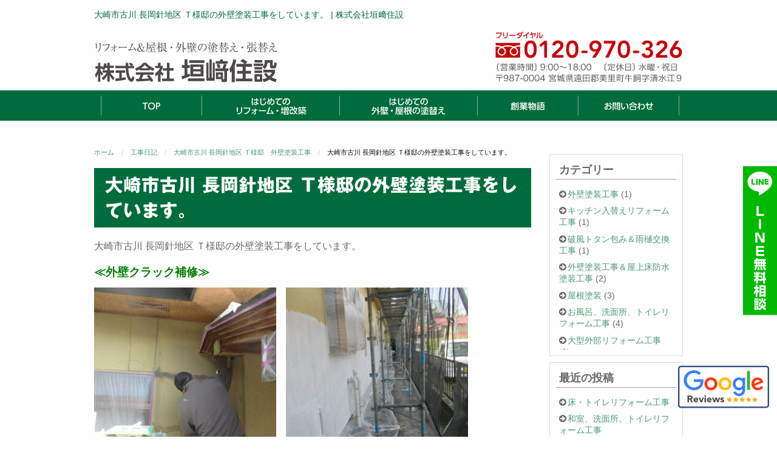

--- FILE ---
content_type: text/html; charset=UTF-8
request_url: https://www.kakizaki.net/diary/12990.php
body_size: 56444
content:
<!doctype html>
<html lang="ja">
<head>
	<!-- Google Tag Manager -->
	<script>(function(w,d,s,l,i){w[l]=w[l]||[];w[l].push({'gtm.start':
	new Date().getTime(),event:'gtm.js'});var f=d.getElementsByTagName(s)[0],
	j=d.createElement(s),dl=l!='dataLayer'?'&l='+l:'';j.async=true;j.src=
	'https://www.googletagmanager.com/gtm.js?id='+i+dl;f.parentNode.insertBefore(j,f);
	})(window,document,'script','dataLayer','GTM-KFX7KVZ');</script>
	<!-- End Google Tag Manager -->
	<meta charset="utf-8" />
	<meta http-equiv="x-ua-compatible" content="ie=edge">
	<meta name="viewport" content="width=device-width, initial-scale=1.0" />
			<title>  大崎市古川 長岡針地区 Ｔ様邸の外壁塗装工事をしています。 | 株式会社垣﨑住設</title>
			<meta name="description" content="大崎市古川長岡針地区Ｔ様邸の外壁塗装工事をしています。≪外壁クラック補修≫外壁のクラック補修は、塗装前の下地処理でも大切な作業工程で、クラックの大きさによって適切な補修を行っています。" />
			<meta name="keywords" content="大崎市古川 長岡針地区 Ｔ様邸の外壁塗装工事をしています。,垣﨑住設,注文住宅,リフォーム" />
	
	<link rel="stylesheet" href="https://www.kakizaki.net/wp/wp-content/themes/kakizaki_tmpl/style.css" type="text/css" />
		<script type="text/javascript"src="//webfonts.sakura.ne.jp/js/sakura.js"></script><!-- webfont用 -->
	<link rel="alternate" type="application/rss+xml" title="RSS フィード" href="https://www.kakizaki.net/feed">
	<link rel="alternate" type="application/rss+xml" title="RSS フィード" href="https://www.kakizaki.net/feed/atom">
	<meta name='robots' content='max-image-preview:large' />
	<style>img:is([sizes="auto" i], [sizes^="auto," i]) { contain-intrinsic-size: 3000px 1500px }</style>
	<link rel='stylesheet' id='wp-block-library-css' href='https://www.kakizaki.net/wp/wp-includes/css/dist/block-library/style.min.css?ver=6.8.3' type='text/css' media='all' />
<style id='classic-theme-styles-inline-css' type='text/css'>
/*! This file is auto-generated */
.wp-block-button__link{color:#fff;background-color:#32373c;border-radius:9999px;box-shadow:none;text-decoration:none;padding:calc(.667em + 2px) calc(1.333em + 2px);font-size:1.125em}.wp-block-file__button{background:#32373c;color:#fff;text-decoration:none}
</style>
<style id='global-styles-inline-css' type='text/css'>
:root{--wp--preset--aspect-ratio--square: 1;--wp--preset--aspect-ratio--4-3: 4/3;--wp--preset--aspect-ratio--3-4: 3/4;--wp--preset--aspect-ratio--3-2: 3/2;--wp--preset--aspect-ratio--2-3: 2/3;--wp--preset--aspect-ratio--16-9: 16/9;--wp--preset--aspect-ratio--9-16: 9/16;--wp--preset--color--black: #000000;--wp--preset--color--cyan-bluish-gray: #abb8c3;--wp--preset--color--white: #ffffff;--wp--preset--color--pale-pink: #f78da7;--wp--preset--color--vivid-red: #cf2e2e;--wp--preset--color--luminous-vivid-orange: #ff6900;--wp--preset--color--luminous-vivid-amber: #fcb900;--wp--preset--color--light-green-cyan: #7bdcb5;--wp--preset--color--vivid-green-cyan: #00d084;--wp--preset--color--pale-cyan-blue: #8ed1fc;--wp--preset--color--vivid-cyan-blue: #0693e3;--wp--preset--color--vivid-purple: #9b51e0;--wp--preset--gradient--vivid-cyan-blue-to-vivid-purple: linear-gradient(135deg,rgba(6,147,227,1) 0%,rgb(155,81,224) 100%);--wp--preset--gradient--light-green-cyan-to-vivid-green-cyan: linear-gradient(135deg,rgb(122,220,180) 0%,rgb(0,208,130) 100%);--wp--preset--gradient--luminous-vivid-amber-to-luminous-vivid-orange: linear-gradient(135deg,rgba(252,185,0,1) 0%,rgba(255,105,0,1) 100%);--wp--preset--gradient--luminous-vivid-orange-to-vivid-red: linear-gradient(135deg,rgba(255,105,0,1) 0%,rgb(207,46,46) 100%);--wp--preset--gradient--very-light-gray-to-cyan-bluish-gray: linear-gradient(135deg,rgb(238,238,238) 0%,rgb(169,184,195) 100%);--wp--preset--gradient--cool-to-warm-spectrum: linear-gradient(135deg,rgb(74,234,220) 0%,rgb(151,120,209) 20%,rgb(207,42,186) 40%,rgb(238,44,130) 60%,rgb(251,105,98) 80%,rgb(254,248,76) 100%);--wp--preset--gradient--blush-light-purple: linear-gradient(135deg,rgb(255,206,236) 0%,rgb(152,150,240) 100%);--wp--preset--gradient--blush-bordeaux: linear-gradient(135deg,rgb(254,205,165) 0%,rgb(254,45,45) 50%,rgb(107,0,62) 100%);--wp--preset--gradient--luminous-dusk: linear-gradient(135deg,rgb(255,203,112) 0%,rgb(199,81,192) 50%,rgb(65,88,208) 100%);--wp--preset--gradient--pale-ocean: linear-gradient(135deg,rgb(255,245,203) 0%,rgb(182,227,212) 50%,rgb(51,167,181) 100%);--wp--preset--gradient--electric-grass: linear-gradient(135deg,rgb(202,248,128) 0%,rgb(113,206,126) 100%);--wp--preset--gradient--midnight: linear-gradient(135deg,rgb(2,3,129) 0%,rgb(40,116,252) 100%);--wp--preset--font-size--small: 13px;--wp--preset--font-size--medium: 20px;--wp--preset--font-size--large: 36px;--wp--preset--font-size--x-large: 42px;--wp--preset--spacing--20: 0.44rem;--wp--preset--spacing--30: 0.67rem;--wp--preset--spacing--40: 1rem;--wp--preset--spacing--50: 1.5rem;--wp--preset--spacing--60: 2.25rem;--wp--preset--spacing--70: 3.38rem;--wp--preset--spacing--80: 5.06rem;--wp--preset--shadow--natural: 6px 6px 9px rgba(0, 0, 0, 0.2);--wp--preset--shadow--deep: 12px 12px 50px rgba(0, 0, 0, 0.4);--wp--preset--shadow--sharp: 6px 6px 0px rgba(0, 0, 0, 0.2);--wp--preset--shadow--outlined: 6px 6px 0px -3px rgba(255, 255, 255, 1), 6px 6px rgba(0, 0, 0, 1);--wp--preset--shadow--crisp: 6px 6px 0px rgba(0, 0, 0, 1);}:where(.is-layout-flex){gap: 0.5em;}:where(.is-layout-grid){gap: 0.5em;}body .is-layout-flex{display: flex;}.is-layout-flex{flex-wrap: wrap;align-items: center;}.is-layout-flex > :is(*, div){margin: 0;}body .is-layout-grid{display: grid;}.is-layout-grid > :is(*, div){margin: 0;}:where(.wp-block-columns.is-layout-flex){gap: 2em;}:where(.wp-block-columns.is-layout-grid){gap: 2em;}:where(.wp-block-post-template.is-layout-flex){gap: 1.25em;}:where(.wp-block-post-template.is-layout-grid){gap: 1.25em;}.has-black-color{color: var(--wp--preset--color--black) !important;}.has-cyan-bluish-gray-color{color: var(--wp--preset--color--cyan-bluish-gray) !important;}.has-white-color{color: var(--wp--preset--color--white) !important;}.has-pale-pink-color{color: var(--wp--preset--color--pale-pink) !important;}.has-vivid-red-color{color: var(--wp--preset--color--vivid-red) !important;}.has-luminous-vivid-orange-color{color: var(--wp--preset--color--luminous-vivid-orange) !important;}.has-luminous-vivid-amber-color{color: var(--wp--preset--color--luminous-vivid-amber) !important;}.has-light-green-cyan-color{color: var(--wp--preset--color--light-green-cyan) !important;}.has-vivid-green-cyan-color{color: var(--wp--preset--color--vivid-green-cyan) !important;}.has-pale-cyan-blue-color{color: var(--wp--preset--color--pale-cyan-blue) !important;}.has-vivid-cyan-blue-color{color: var(--wp--preset--color--vivid-cyan-blue) !important;}.has-vivid-purple-color{color: var(--wp--preset--color--vivid-purple) !important;}.has-black-background-color{background-color: var(--wp--preset--color--black) !important;}.has-cyan-bluish-gray-background-color{background-color: var(--wp--preset--color--cyan-bluish-gray) !important;}.has-white-background-color{background-color: var(--wp--preset--color--white) !important;}.has-pale-pink-background-color{background-color: var(--wp--preset--color--pale-pink) !important;}.has-vivid-red-background-color{background-color: var(--wp--preset--color--vivid-red) !important;}.has-luminous-vivid-orange-background-color{background-color: var(--wp--preset--color--luminous-vivid-orange) !important;}.has-luminous-vivid-amber-background-color{background-color: var(--wp--preset--color--luminous-vivid-amber) !important;}.has-light-green-cyan-background-color{background-color: var(--wp--preset--color--light-green-cyan) !important;}.has-vivid-green-cyan-background-color{background-color: var(--wp--preset--color--vivid-green-cyan) !important;}.has-pale-cyan-blue-background-color{background-color: var(--wp--preset--color--pale-cyan-blue) !important;}.has-vivid-cyan-blue-background-color{background-color: var(--wp--preset--color--vivid-cyan-blue) !important;}.has-vivid-purple-background-color{background-color: var(--wp--preset--color--vivid-purple) !important;}.has-black-border-color{border-color: var(--wp--preset--color--black) !important;}.has-cyan-bluish-gray-border-color{border-color: var(--wp--preset--color--cyan-bluish-gray) !important;}.has-white-border-color{border-color: var(--wp--preset--color--white) !important;}.has-pale-pink-border-color{border-color: var(--wp--preset--color--pale-pink) !important;}.has-vivid-red-border-color{border-color: var(--wp--preset--color--vivid-red) !important;}.has-luminous-vivid-orange-border-color{border-color: var(--wp--preset--color--luminous-vivid-orange) !important;}.has-luminous-vivid-amber-border-color{border-color: var(--wp--preset--color--luminous-vivid-amber) !important;}.has-light-green-cyan-border-color{border-color: var(--wp--preset--color--light-green-cyan) !important;}.has-vivid-green-cyan-border-color{border-color: var(--wp--preset--color--vivid-green-cyan) !important;}.has-pale-cyan-blue-border-color{border-color: var(--wp--preset--color--pale-cyan-blue) !important;}.has-vivid-cyan-blue-border-color{border-color: var(--wp--preset--color--vivid-cyan-blue) !important;}.has-vivid-purple-border-color{border-color: var(--wp--preset--color--vivid-purple) !important;}.has-vivid-cyan-blue-to-vivid-purple-gradient-background{background: var(--wp--preset--gradient--vivid-cyan-blue-to-vivid-purple) !important;}.has-light-green-cyan-to-vivid-green-cyan-gradient-background{background: var(--wp--preset--gradient--light-green-cyan-to-vivid-green-cyan) !important;}.has-luminous-vivid-amber-to-luminous-vivid-orange-gradient-background{background: var(--wp--preset--gradient--luminous-vivid-amber-to-luminous-vivid-orange) !important;}.has-luminous-vivid-orange-to-vivid-red-gradient-background{background: var(--wp--preset--gradient--luminous-vivid-orange-to-vivid-red) !important;}.has-very-light-gray-to-cyan-bluish-gray-gradient-background{background: var(--wp--preset--gradient--very-light-gray-to-cyan-bluish-gray) !important;}.has-cool-to-warm-spectrum-gradient-background{background: var(--wp--preset--gradient--cool-to-warm-spectrum) !important;}.has-blush-light-purple-gradient-background{background: var(--wp--preset--gradient--blush-light-purple) !important;}.has-blush-bordeaux-gradient-background{background: var(--wp--preset--gradient--blush-bordeaux) !important;}.has-luminous-dusk-gradient-background{background: var(--wp--preset--gradient--luminous-dusk) !important;}.has-pale-ocean-gradient-background{background: var(--wp--preset--gradient--pale-ocean) !important;}.has-electric-grass-gradient-background{background: var(--wp--preset--gradient--electric-grass) !important;}.has-midnight-gradient-background{background: var(--wp--preset--gradient--midnight) !important;}.has-small-font-size{font-size: var(--wp--preset--font-size--small) !important;}.has-medium-font-size{font-size: var(--wp--preset--font-size--medium) !important;}.has-large-font-size{font-size: var(--wp--preset--font-size--large) !important;}.has-x-large-font-size{font-size: var(--wp--preset--font-size--x-large) !important;}
:where(.wp-block-post-template.is-layout-flex){gap: 1.25em;}:where(.wp-block-post-template.is-layout-grid){gap: 1.25em;}
:where(.wp-block-columns.is-layout-flex){gap: 2em;}:where(.wp-block-columns.is-layout-grid){gap: 2em;}
:root :where(.wp-block-pullquote){font-size: 1.5em;line-height: 1.6;}
</style>
<script type="text/javascript" src="https://www.kakizaki.net/wp/wp-content/themes/kakizaki_tmpl/commons/js/vendor/jquery.js?ver=3.2.1" id="jquery-js"></script>
<link rel="canonical" href="https://www.kakizaki.net/diary/12990.php" />
<link rel="icon" href="https://www.kakizaki.net/wp/wp-content/uploads/2020/06/cropped-kakizaki_logo-32x32.png" sizes="32x32" />
<link rel="icon" href="https://www.kakizaki.net/wp/wp-content/uploads/2020/06/cropped-kakizaki_logo-192x192.png" sizes="192x192" />
<link rel="apple-touch-icon" href="https://www.kakizaki.net/wp/wp-content/uploads/2020/06/cropped-kakizaki_logo-180x180.png" />
<meta name="msapplication-TileImage" content="https://www.kakizaki.net/wp/wp-content/uploads/2020/06/cropped-kakizaki_logo-270x270.png" />
</head>

<body>
	<!-- Google Tag Manager (noscript) -->
	<noscript><iframe src="https://www.googletagmanager.com/ns.html?id=GTM-KFX7KVZ"
	height="0" width="0" style="display:none;visibility:hidden"></iframe></noscript>
	<!-- End Google Tag Manager (noscript) -->

	<div class="off-canvas-wrapper">
	<div class="off-canvas-wrapper-inner" data-off-canvas-wrapper>
		<div class="title-bar" data-responsive-toggle="widemenu" data-hide-for="medium">
		<div class="title-bar-left">
			<button class="menu-icon" type="button" data-open="offCanvasLeft"></button>
			<span class="title-bar-title">メニュー</span>
		</div><!-- end .title-bar-left -->
	</div><!-- end .title-bar -->

	<header>
		<div class="row">
			<div class="small-12 columns header-h1">
									<h1>  大崎市古川 長岡針地区 Ｔ様邸の外壁塗装工事をしています。 | 株式会社垣﨑住設</h1>
							</div><!-- end .large-12 columns -->
		</div><!-- end .row -->
		<div class="row align-bottom">
			<div class="large-4 medium-6 small-12 columns header-name">
				<a href="https://www.kakizaki.net"><img src="https://www.kakizaki.net/wp/wp-content/themes/kakizaki_tmpl/images/header_name.svg" alt="株式会社垣﨑住設" /></a>
			</div><!-- end .large-4 medium-4 small-12 columns header-name -->
			<div class="large-8 medium-6 small-12 columns header-about">
				<a href="tel:0120970326" onclick="gtag('event', 'telclick', {'event_category': '電話','event_label': '電話CV'});"><img src="https://www.kakizaki.net/wp/wp-content/themes/kakizaki_tmpl/images/header_tel.svg" width="310" alt="フリーダイヤル 0120-970-326" /></a>
			</div><!-- end .large-8 medium-8 small-12 columns header-about -->
		</div>
	</header>
		<nav>
				<div class="off-canvas position-left" id="offCanvasLeft" data-off-canvas>
			<button class="close-button" aria-label="Close menu" type="button" data-close="">
				<span aria-hidden="true">×</span>
			</button>
			<ul class="mobile-ofc vertical menu" data-dropdown-menu>
			<li><a href="https://www.kakizaki.net"><img src="https://www.kakizaki.net/wp/wp-content/themes/kakizaki_tmpl/images/navi/top-navi01.svg" alt="TOP"><span>TOP</span></a></li><!--
--><li><a href="https://www.kakizaki.net/reform"><img src="https://www.kakizaki.net/wp/wp-content/themes/kakizaki_tmpl/images/navi/top-navi02.svg" alt="はじめてのリフォーム・増改築"><span>はじめてのリフォーム・増改築</span></a></li><!--
--><li><a href="https://www.kakizaki.net/paint"><img src="https://www.kakizaki.net/wp/wp-content/themes/kakizaki_tmpl/images/navi/top-navi03.svg" alt="はじめての外壁・屋根の塗替え"><span>はじめての外壁・屋根の塗替え</span></a></li><!--
--><li><a href="https://www.kakizaki.net/history"><img src="https://www.kakizaki.net/wp/wp-content/themes/kakizaki_tmpl/images/navi/top-navi04.svg" alt="創業物語"><span>創業物語</span></a></li><!--
--><li><a href="https://www.kakizaki.net/contact"><img src="https://www.kakizaki.net/wp/wp-content/themes/kakizaki_tmpl/images/navi/top-navi05.svg" alt="お問い合わせ"><span>お問い合わせ</span></a></li>			</ul>
		</div>
		<!-- "wider" top-bar menu for 'medium' and up -->
		<div class="row">
			<div class="small-12 columns">
				<div id="widemenu" class="top-navi-bar">
					<ul>
					<li><a href="https://www.kakizaki.net"><img src="https://www.kakizaki.net/wp/wp-content/themes/kakizaki_tmpl/images/navi/top-navi01.svg" alt="TOP"><span>TOP</span></a></li><!--
--><li><a href="https://www.kakizaki.net/reform"><img src="https://www.kakizaki.net/wp/wp-content/themes/kakizaki_tmpl/images/navi/top-navi02.svg" alt="はじめてのリフォーム・増改築"><span>はじめてのリフォーム・増改築</span></a></li><!--
--><li><a href="https://www.kakizaki.net/paint"><img src="https://www.kakizaki.net/wp/wp-content/themes/kakizaki_tmpl/images/navi/top-navi03.svg" alt="はじめての外壁・屋根の塗替え"><span>はじめての外壁・屋根の塗替え</span></a></li><!--
--><li><a href="https://www.kakizaki.net/history"><img src="https://www.kakizaki.net/wp/wp-content/themes/kakizaki_tmpl/images/navi/top-navi04.svg" alt="創業物語"><span>創業物語</span></a></li><!--
--><li><a href="https://www.kakizaki.net/contact"><img src="https://www.kakizaki.net/wp/wp-content/themes/kakizaki_tmpl/images/navi/top-navi05.svg" alt="お問い合わせ"><span>お問い合わせ</span></a></li>					</ul>
				</div>
			</div><!-- end .small-12 columns -->
		</div><!-- end .row -->
	</nav>
			<div class="off-canvas-content" data-off-canvas-content>
				<div class="row">
			<div class="large-9 medium-12 small-12 columns">
							<ul class="breadcrumbs"><!-- Breadcrumb NavXT 7.4.1 -->
<li class="home"><span property="itemListElement" typeof="ListItem"><a property="item" typeof="WebPage" title="株式会社垣﨑住設へ移動" href="https://www.kakizaki.net" class="home"><span property="name">ホーム</span></a><meta property="position" content="1"></span></li>
<li class="archive post-diary-archive"><span property="itemListElement" typeof="ListItem"><a property="item" typeof="WebPage" title="工事日記へ移動" href="https://www.kakizaki.net/diary" class="archive post-diary-archive"><span property="name">工事日記</span></a><meta property="position" content="2"></span></li>
<li class="taxonomy diary_cat"><span property="itemListElement" typeof="ListItem"><a property="item" typeof="WebPage" title="Go to the 大崎市古川 長岡針地区 Ｔ様邸　外壁塗装工事 工事日記カテゴリー archives." href="https://www.kakizaki.net/diary_cat/furukawa-t234" class="taxonomy diary_cat"><span property="name">大崎市古川 長岡針地区 Ｔ様邸　外壁塗装工事</span></a><meta property="position" content="3"></span></li>
<li class="post post-diary current-item"><span property="itemListElement" typeof="ListItem"><span property="name">大崎市古川 長岡針地区 Ｔ様邸の外壁塗装工事をしています。</span><meta property="position" content="4"></span></li>
</ul>									<div class="post">
									<h2 class="title">大崎市古川 長岡針地区 Ｔ様邸の外壁塗装工事をしています。</h2>
		<div class="clearfix"><p>大崎市古川 長岡針地区 Ｔ様邸の外壁塗装工事をしています。</p>
<p><span style="font-size: 14pt; color: #008000;"><strong>≪外壁クラック補修≫</strong></span><br />
<a class="image-lightbox" href="https://www.kakizaki.net/wp/wp-content/uploads/2023/03/IMG_7646.jpg"><img fetchpriority="high" decoding="async" class="alignnone size-medium wp-image-12991" src="https://www.kakizaki.net/wp/wp-content/uploads/2023/03/IMG_7646-300x300.jpg" alt="" width="300" height="300" /></a>　<a class="image-lightbox" href="https://www.kakizaki.net/wp/wp-content/uploads/2023/03/IMG_7713.jpg"><img decoding="async" class="alignnone size-medium wp-image-12992" src="https://www.kakizaki.net/wp/wp-content/uploads/2023/03/IMG_7713-300x300.jpg" alt="" width="300" height="300" /></a><br />
外壁のクラック補修は、塗装前の下地処理でも大切な作業工程で、クラックの大きさに<br />
よって適切な補修を行っています。</p>
</div>
		 
		
	<div class="blog_info clearfix">
				<i class="fa fa-calendar"></i> 2023年03月31日				【カテゴリー】<a href="https://www.kakizaki.net/diary_cat/furukawa-t234" rel="tag">大崎市古川 長岡針地区 Ｔ様邸　外壁塗装工事</a>	</div><!-- end .blog_info -->

	<ul class="nav-below">
			<li><a href="https://www.kakizaki.net/diary/12986.php" title="遠田郡美里町 練牛地区 Ｏ様邸の大型リフォーム工事は、解体工事をしています。"><i class="fa fa-chevron-circle-left"></i> 『 遠田郡美里町 練牛地区 ... 』</a></li>
			<li><a href="https://www.kakizaki.net/diary">『工事日記』トップ</a></li>
			<li><a href="https://www.kakizaki.net/diary/12993.php" title="遠田郡涌谷町 中下道地区 Ｍ様邸の外部リフォーム工事は、外壁工事をしています。">『 遠田郡涌谷町 中下道地区... 』<i class="fa fa-chevron-circle-right"></i></a></li>
		</ul>

				<div class="row collapse align-middle mt8 mb4">
					<div class="large-6 medium-6 small-12 columns">
						<div class="entryfooter-name mb1"><a href="https://www.kakizaki.net"><img src="https://www.kakizaki.net/wp/wp-content/themes/kakizaki_tmpl/images/entryfooter_name.svg" alt="株式会社垣﨑住設" /></a></div>
					</div><!-- end .large-6 medium-6 small-12 columns -->
					<div class="large-6 medium-6 small-12 columns">
						<div><a href="tel:0120970326" onclick="gtag('event', 'telclick', {'event_category': '電話','event_label': '電話CV'});"><img src="https://www.kakizaki.net/wp/wp-content/themes/kakizaki_tmpl/images/entryfooter_tel.svg" alt="お問い合わせは今すぐ！0120-970-326" /></a></div>
					</div><!-- end .large-6 medium-6 small-12 columns -->
				</div><!-- end .row -->
				<div class="entryfooter-contact text-center mt3"><a href="https://www.kakizaki.net/contact">お問い合わせフォームはこちら</a></div>
			</div><!-- end .text-center mt4 mb4 -->
					<div class="mt8 mb2">
		
		</div><!-- end .post -->
	</div><!-- end .large-9 medium-12 small-12 columns -->
	
	<div class="large-3 medium-12 small-12 columns sidebar">
					<div class="blog-sidebar">
	<section id="recent-category" class="widget widget_recent_entries">
		<h3>カテゴリー</h3>
		<ul>
				<li class="cat-item cat-item-381"><a href="https://www.kakizaki.net/diary_cat/%e5%a4%96%e5%a3%81%e5%a1%97%e8%a3%85%e5%b7%a5%e4%ba%8b">外壁塗装工事</a> (1)
</li>
	<li class="cat-item cat-item-380"><a href="https://www.kakizaki.net/diary_cat/%e3%82%ad%e3%83%83%e3%83%81%e3%83%b3%e5%85%a5%e6%9b%bf%e3%81%88%e3%83%aa%e3%83%95%e3%82%a9%e3%83%bc%e3%83%a0%e5%b7%a5%e4%ba%8b">キッチン入替えリフォーム工事</a> (1)
</li>
	<li class="cat-item cat-item-379"><a href="https://www.kakizaki.net/diary_cat/%e7%a0%b4%e9%a2%a8%e3%83%88%e3%82%bf%e3%83%b3%e5%8c%85%e3%81%bf%ef%bc%86%e9%9b%a8%e6%a8%8b%e4%ba%a4%e6%8f%9b%e5%b7%a5%e4%ba%8b">破風トタン包み＆雨樋交換工事</a> (1)
</li>
	<li class="cat-item cat-item-378"><a href="https://www.kakizaki.net/diary_cat/%e5%a4%96%e5%a3%81%e5%a1%97%e8%a3%85%e5%b7%a5%e4%ba%8b%ef%bc%86%e5%b1%8b%e4%b8%8a%e5%ba%8a%e9%98%b2%e6%b0%b4%e5%a1%97%e8%a3%85%e5%b7%a5%e4%ba%8b">外壁塗装工事＆屋上床防水塗装工事</a> (2)
</li>
	<li class="cat-item cat-item-377"><a href="https://www.kakizaki.net/diary_cat/%e5%b1%8b%e6%a0%b9%e5%a1%97%e8%a3%85">屋根塗装</a> (3)
</li>
	<li class="cat-item cat-item-376"><a href="https://www.kakizaki.net/diary_cat/%e3%81%8a%e9%a2%a8%e5%91%82%e3%80%81%e6%b4%97%e9%9d%a2%e6%89%80%e3%80%81%e3%83%88%e3%82%a4%e3%83%ac%e3%83%aa%e3%83%95%e3%82%a9%e3%83%bc%e3%83%a0%e5%b7%a5%e4%ba%8b">お風呂、洗面所、トイレリフォーム工事</a> (4)
</li>
	<li class="cat-item cat-item-375"><a href="https://www.kakizaki.net/diary_cat/%e5%a4%a7%e5%9e%8b%e5%a4%96%e9%83%a8%e3%83%aa%e3%83%95%e3%82%a9%e3%83%bc%e3%83%a0%e5%b7%a5%e4%ba%8b">大型外部リフォーム工事</a> (2)
</li>
	<li class="cat-item cat-item-374"><a href="https://www.kakizaki.net/diary_cat/%e5%a4%96%e9%83%a8%e3%83%aa%e3%83%95%e3%82%a9%e3%83%bc%e3%83%a0%e5%b7%a5%e4%ba%8b%ef%bc%86%e5%86%85%e9%83%a8%e6%94%b9%e8%a3%85%e3%83%aa%e3%83%95%e3%82%a9%e3%83%bc%e3%83%a0%ef%bc%86%e6%b0%b4%e5%bb%bb">外部リフォーム工事＆内部改装リフォーム＆水廻りリフォーム工事</a> (2)
</li>
	<li class="cat-item cat-item-372"><a href="https://www.kakizaki.net/diary_cat/%e5%a4%a7%e5%9e%8b%e3%83%aa%e3%83%95%e3%82%a9%e3%83%bc%e3%83%a0%e5%b7%a5%e4%ba%8b">大型リフォーム工事</a> (24)
</li>
	<li class="cat-item cat-item-371"><a href="https://www.kakizaki.net/diary_cat/%e7%99%bd%e8%9f%bb%e6%b6%88%e6%af%92%e5%b7%a5%e4%ba%8b">白蟻消毒工事</a> (1)
</li>
	<li class="cat-item cat-item-370"><a href="https://www.kakizaki.net/diary_cat/%e9%96%93%e5%8f%96%e3%82%8a%e5%a4%89%e6%9b%b4%e6%b0%b4%e5%bb%bb%e3%82%8a%e3%83%aa%e3%83%95%e3%82%a9%e3%83%bc%e3%83%a0%e5%b7%a5%e4%ba%8b">間取り変更水廻りリフォーム工事</a> (7)
</li>
	<li class="cat-item cat-item-369"><a href="https://www.kakizaki.net/diary_cat/%e5%a4%96%e5%a3%81%e5%bc%b5%e6%9b%bf%e5%a4%96%e5%a3%81%e5%a1%97%e8%a3%85%e5%b1%8b%e6%a0%b9%e8%91%ba%e3%81%8d%e6%9b%bf%e3%81%88%e5%a4%96%e9%83%a8%e3%83%aa%e3%83%95%e3%82%a9%e3%83%bc">外壁張替&amp;外壁塗装&amp;屋根葺き替え&amp;外部リフォーム工事</a> (3)
</li>
	<li class="cat-item cat-item-368"><a href="https://www.kakizaki.net/diary_cat/%e7%89%a9%e7%bd%ae%e6%94%b9%e4%bf%ae%e3%83%aa%e3%83%95%e3%82%a9%e3%83%bc%e3%83%a0%e5%b7%a5%e4%ba%8b">物置改修リフォーム工事</a> (1)
</li>
	<li class="cat-item cat-item-367"><a href="https://www.kakizaki.net/diary_cat/%e5%b1%8b%e6%a0%b9%e8%91%ba%e3%81%8d%e6%9b%bf%e3%81%88%e3%80%81%e5%a4%96%e5%a3%81%e5%a1%97%e8%a3%85%e3%80%81%e5%a4%96%e9%83%a8%e3%83%aa%e3%83%95%e3%82%a9%e3%83%bc%e3%83%a0%e5%b7%a5%e4%ba%8b">屋根葺き替え、外壁塗装、外部リフォーム工事</a> (8)
</li>
	<li class="cat-item cat-item-366"><a href="https://www.kakizaki.net/diary_cat/%e3%82%b7%e3%82%b9%e3%83%86%e3%83%a0%e3%82%ad%e3%83%83%e3%83%81%e3%83%b3%e5%85%a5%e3%82%8c%e6%9b%bf%e3%81%88%e5%b7%a5%e4%ba%8b">システムキッチン入れ替え工事</a> (9)
</li>
	<li class="cat-item cat-item-365"><a href="https://www.kakizaki.net/diary_cat/%e5%85%a8%e5%a1%97%e8%a3%85%e5%b7%a5%e4%ba%8b">全塗装工事</a> (25)
</li>
	<li class="cat-item cat-item-364"><a href="https://www.kakizaki.net/diary_cat/%e9%83%a8%e5%b1%8b%e3%81%ae%e6%94%b9%e8%a3%85%e3%83%aa%e3%83%95%e3%82%a9%e3%83%bc%e3%83%a0%e5%b7%a5%e4%ba%8b">部屋の改装リフォーム工事</a> (7)
</li>
	<li class="cat-item cat-item-363"><a href="https://www.kakizaki.net/diary_cat/%e7%af%80%e9%9b%bb%e7%aa%93%e3%83%aa%e3%83%95%e3%82%a9%e3%83%bc%e3%83%a0%e5%b7%a5%e4%ba%8b">節電窓リフォーム工事</a> (6)
</li>
	<li class="cat-item cat-item-362"><a href="https://www.kakizaki.net/diary_cat/%e5%b1%8b%e6%a0%b9%e8%91%ba%e3%81%8d%e6%9b%bf%e3%81%88%e5%b7%a5%e4%ba%8b">屋根葺き替え工事</a> (2)
</li>
	<li class="cat-item cat-item-361"><a href="https://www.kakizaki.net/diary_cat/%e3%81%8a%e9%a2%a8%e5%91%82%e5%85%a5%e3%82%8c%e6%9b%bf%e3%81%88%e5%b7%a5%e4%ba%8b">お風呂入れ替え工事</a> (13)
</li>
	<li class="cat-item cat-item-360"><a href="https://www.kakizaki.net/diary_cat/%e5%af%9d%e5%ae%a4%e3%83%aa%e3%83%95%e3%82%a9%e3%83%bc%e3%83%a0%e3%83%88%e3%82%a4%e3%83%ac%e3%83%aa%e3%83%95%e3%82%a9%e3%83%bc%e3%83%a0%e5%b7%a5%e4%ba%8b">寝室リフォーム&amp;トイレリフォーム工事</a> (4)
</li>
	<li class="cat-item cat-item-359"><a href="https://www.kakizaki.net/diary_cat/%e5%ba%8a%e3%83%aa%e3%83%95%e3%82%a9%e3%83%bc%e3%83%a0%e5%b7%a5%e4%ba%8b">床リフォーム工事</a> (4)
</li>
	<li class="cat-item cat-item-358"><a href="https://www.kakizaki.net/diary_cat/naisokurosukouji">内装クロス工事</a> (2)
</li>
	<li class="cat-item cat-item-357"><a href="https://www.kakizaki.net/diary_cat/%e3%82%b5%e3%83%83%e3%82%b7%e3%83%aa%e3%83%95%e3%82%a9%e3%83%bc%e3%83%a0%e5%b7%a5%e4%ba%8b">サッシリフォーム工事</a> (1)
</li>
	<li class="cat-item cat-item-354"><a href="https://www.kakizaki.net/diary_cat/%e3%83%88%e3%82%a4%e3%83%ac%e3%83%aa%e3%83%95%e3%82%a9%e3%83%bc%e3%83%a0%e5%b7%a5%e4%ba%8b">トイレリフォーム工事</a> (4)
</li>
	<li class="cat-item cat-item-351"><a href="https://www.kakizaki.net/diary_cat/%e5%a4%96%e5%a3%81%e3%83%aa%e3%83%95%e3%82%a9%e3%83%bc%e3%83%a0%e5%b7%a5%e4%ba%8b">外壁リフォーム工事</a> (2)
</li>
	<li class="cat-item cat-item-348"><a href="https://www.kakizaki.net/diary_cat/%e5%a4%96%e6%a7%8b%e3%82%a8%e3%82%af%e3%82%b9%e3%83%86%e3%83%aa%e3%82%a2%e5%b7%a5%e4%ba%8b">外構エクステリア工事</a> (5)
</li>
	<li class="cat-item cat-item-338"><a href="https://www.kakizaki.net/diary_cat/kumagai-266">間取り変更水廻りリフォーム工事　キッチン、お風呂、洗面所、トイレ(涌谷町柳町地区、K様邸)</a> (11)
</li>
	<li class="cat-item cat-item-337"><a href="https://www.kakizaki.net/diary_cat/sasakisama-265">キッチン入替えリフォーム工事　美里町青生的場地区　S様邸</a> (2)
</li>
	<li class="cat-item cat-item-336"><a href="https://www.kakizaki.net/diary_cat/misato-t264">遠田郡美里町 中埣地区 Ｔ様邸　外構工事及び物置外部リフォーム工事</a> (3)
</li>
	<li class="cat-item cat-item-335"><a href="https://www.kakizaki.net/diary_cat/wakuya-o263">遠田郡涌谷町 三十軒地区 Ｏ様邸　お風呂・洗面所・トイレ間取り変更リフォーム工事</a> (4)
</li>
	<li class="cat-item cat-item-334"><a href="https://www.kakizaki.net/diary_cat/tajiri-s262">大崎市田尻 中目地区 Ｓ様邸　トイレリフォーム工事</a> (3)
</li>
	<li class="cat-item cat-item-333"><a href="https://www.kakizaki.net/diary_cat/misato-h261">遠田郡美里町 北浦地区 Ｈ様邸　床リフォーム工事</a> (2)
</li>
	<li class="cat-item cat-item-332"><a href="https://www.kakizaki.net/diary_cat/misato-260">遠田郡美里町 二郷地区 Ｋ様邸　外壁塗装工事</a> (2)
</li>
	<li class="cat-item cat-item-331"><a href="https://www.kakizaki.net/diary_cat/misato-259">遠田郡美里町 青生地区 Ｓ様邸　駐車場土間コンクリート工事</a> (2)
</li>
	<li class="cat-item cat-item-330"><a href="https://www.kakizaki.net/diary_cat/matsuyama-258">大崎市松山町 千石地区 Ｓ様邸　トイレリフォーム工事</a> (1)
</li>
	<li class="cat-item cat-item-329"><a href="https://www.kakizaki.net/diary_cat/misato-n257">遠田郡美里町 志賀町 Ｎ様邸　外部リフォーム工事</a> (1)
</li>
	<li class="cat-item cat-item-328"><a href="https://www.kakizaki.net/diary_cat/misato-n256">遠田郡美里町 青生地区 Ｎ様邸　屋根塗装リフォーム工事</a> (1)
</li>
	<li class="cat-item cat-item-327"><a href="https://www.kakizaki.net/diary_cat/furukawa-o255">大崎市古川 小野地区 Ｏ様邸　外構工事</a> (2)
</li>
	<li class="cat-item cat-item-326"><a href="https://www.kakizaki.net/diary_cat/wakuya-h254">遠田郡涌谷町 裏桜町地区 Ｈ様邸　漏水部分外壁張替え＆外壁塗装工事</a> (4)
</li>
	<li class="cat-item cat-item-325"><a href="https://www.kakizaki.net/diary_cat/misato-o253">遠田郡美里町 牛飼地区 Ｏ様邸　お風呂リフォーム工事</a> (1)
</li>
	<li class="cat-item cat-item-324"><a href="https://www.kakizaki.net/diary_cat/wakuya-s252">遠田郡涌谷町 吉住地区 Ｓ様邸　大型リフォーム工事</a> (6)
</li>
	<li class="cat-item cat-item-323"><a href="https://www.kakizaki.net/diary_cat/misato%ef%bd%b0s250">遠田郡美里町 北浦地区 Ｓ様邸　長尺屋根修理工事</a> (1)
</li>
	<li class="cat-item cat-item-322"><a href="https://www.kakizaki.net/diary_cat/misato-m251">遠田郡美里町 練牛地区 Ｍ様邸　屋根葺き替え、外壁塗装工事</a> (4)
</li>
	<li class="cat-item cat-item-321"><a href="https://www.kakizaki.net/diary_cat/misato%ef%bd%b0i249">遠田郡美里町 素山町地区 Ｉ様邸　建具工事</a> (2)
</li>
	<li class="cat-item cat-item-320"><a href="https://www.kakizaki.net/diary_cat/misato%ef%bd%b0s248">遠田郡美里町 練牛地区 Ｓ様邸　ＬＤＫ間取り変更リフォーム工事</a> (8)
</li>
	<li class="cat-item cat-item-318"><a href="https://www.kakizaki.net/diary_cat/furukawa-n247">大崎市古川 長岡針部落会様　長岡針公会堂外壁塗装工事</a> (3)
</li>
	<li class="cat-item cat-item-316"><a href="https://www.kakizaki.net/diary_cat/misato-e245">遠田郡美里町 素山町地区 Ｅ様邸　母屋・物置全塗装工事</a> (4)
</li>
	<li class="cat-item cat-item-315"><a href="https://www.kakizaki.net/diary_cat/wakuya-k244">遠田郡涌谷町 日向町地区 Ｋ様邸　外部リフォーム工事</a> (7)
</li>
	<li class="cat-item cat-item-314"><a href="https://www.kakizaki.net/diary_cat/wakuya-e243">遠田郡涌谷町 小塚地区 Ｅ様邸　お風呂、洗面所リフォーム工事＆バリアフリーリフォーム工事</a> (7)
</li>
	<li class="cat-item cat-item-313"><a href="https://www.kakizaki.net/diary_cat/misato-a242">遠田郡美里町 峯山地区 Ａ様邸　全塗装工事</a> (3)
</li>
	<li class="cat-item cat-item-312"><a href="https://www.kakizaki.net/diary_cat/kashimadai-o241">大崎市鹿島台 平渡地区 Ｏ様邸　屋根塗装工事</a> (1)
</li>
	<li class="cat-item cat-item-311"><a href="https://www.kakizaki.net/diary_cat/misato-y240">遠田郡美里町 練牛地区 Ｓ様邸　全塗装工事</a> (3)
</li>
	<li class="cat-item cat-item-310"><a href="https://www.kakizaki.net/diary_cat/matsuyama-y239">大崎市松山 千石地区 Ｙ様邸　屋根葺き替え工事</a> (2)
</li>
	<li class="cat-item cat-item-309"><a href="https://www.kakizaki.net/diary_cat/misato-s238">遠田郡美里町 志賀町地区 Ｓ様邸　便器交換工事</a> (1)
</li>
	<li class="cat-item cat-item-308"><a href="https://www.kakizaki.net/diary_cat/misato-o237">遠田郡美里町 練牛地区 Ｏ様邸　大型リフォーム工事</a> (14)
</li>
	<li class="cat-item cat-item-307"><a href="https://www.kakizaki.net/diary_cat/wakuya-m236">遠田郡涌谷町 中下道地区 Ｍ様邸　外部リフォーム工事</a> (7)
</li>
	<li class="cat-item cat-item-306"><a href="https://www.kakizaki.net/diary_cat/tajiri-o235">大崎市田尻 小塩地区 O様邸　水廻り（DK・トイレ・洗面所）リフォーム＆座敷・縁側リフォーム工事</a> (6)
</li>
	<li class="cat-item cat-item-305"><a href="https://www.kakizaki.net/diary_cat/furukawa-t234">大崎市古川 長岡針地区 Ｔ様邸　外壁塗装工事</a> (3)
</li>
	<li class="cat-item cat-item-304"><a href="https://www.kakizaki.net/diary_cat/wakuya-n233">遠田郡涌谷町 小里地区 Ｎ様邸　床屋店舗を洋室にリフォーム工事</a> (5)
</li>
	<li class="cat-item cat-item-303"><a href="https://www.kakizaki.net/diary_cat/kashimadai-o232">大崎市鹿島台 平渡地区 Ｏ様邸　塗り壁ベニヤ重ね貼りクロス工事</a> (1)
</li>
	<li class="cat-item cat-item-302"><a href="https://www.kakizaki.net/diary_cat/tajiri-a231">大崎市田尻 沼部地区 Ａ様邸　水廻り(お風呂・洗面所・トイレ）リフォーム工事</a> (6)
</li>
	<li class="cat-item cat-item-301"><a href="https://www.kakizaki.net/diary_cat/misato-k230">遠田郡美里町 志賀町地区 Ｋ様邸　屋根葺き替え工事</a> (4)
</li>
	<li class="cat-item cat-item-300"><a href="https://www.kakizaki.net/diary_cat/ishinomaki-y229">石巻市北村 中ノ沢地区 Ｙ様邸　座敷リフォーム工事</a> (7)
</li>
	<li class="cat-item cat-item-299"><a href="https://www.kakizaki.net/diary_cat/furukawa-s228">大崎市古川 鶴ヶ埣地区 Ｓ様邸　建具交換工事</a> (1)
</li>
	<li class="cat-item cat-item-298"><a href="https://www.kakizaki.net/diary_cat/misato-s227">遠田郡美里町 素山町地区 Ｓ様邸　白蟻消毒工事及び玄関ホール床重ね貼り工事</a> (1)
</li>
	<li class="cat-item cat-item-297"><a href="https://www.kakizaki.net/diary_cat/misato-t226">遠田郡美里町 中埣地区 Ｔ様邸　外部まるごとリフォーム＆内部水廻りリフォーム工事</a> (6)
</li>
	<li class="cat-item cat-item-296"><a href="https://www.kakizaki.net/diary_cat/misato-k225">遠田郡美里町 志賀町地区 Ｋ様邸　母屋・物置外部リフォーム工事</a> (1)
</li>
	<li class="cat-item cat-item-295"><a href="https://www.kakizaki.net/diary_cat/furukawa-t224">大崎市古川 長岡針地区 Ｔ様邸　大型リフォーム工事</a> (5)
</li>
	<li class="cat-item cat-item-294"><a href="https://www.kakizaki.net/diary_cat/misato-n223">遠田郡美里町 北浦大口地区 Ｎ様邸　屋根葺き替え及び雨樋交換工事</a> (1)
</li>
	<li class="cat-item cat-item-293"><a href="https://www.kakizaki.net/diary_cat/misato-o222">遠田郡美里町 大柳地区 Ｏ様邸　間取り変更･水廻りリフォーム工事</a> (9)
</li>
	<li class="cat-item cat-item-292"><a href="https://www.kakizaki.net/diary_cat/misato-i221">遠田郡美里町 青生地区 Ｉ様邸　ＬＤＫ・洗面所・お風呂・水廻りリフォーム工事</a> (3)
</li>
	<li class="cat-item cat-item-291"><a href="https://www.kakizaki.net/diary_cat/misato-k220">遠田郡美里町 中高城地区 Ｋ様邸　茶の間＆キッチンリフォーム及び屋根・外壁リフォーム工事</a> (3)
</li>
	<li class="cat-item cat-item-290"><a href="https://www.kakizaki.net/diary_cat/misato-m219">遠田郡美里町 青生地区 Ｍ様邸　全塗装工事</a> (3)
</li>
	<li class="cat-item cat-item-289"><a href="https://www.kakizaki.net/diary_cat/kitamura-y218">石巻市北村 中ノ沢地区 Ｙ様邸　水廻りリフォーム工事</a> (5)
</li>
	<li class="cat-item cat-item-288"><a href="https://www.kakizaki.net/diary_cat/misato-o217">遠田郡美里町 大柳地区 Ｏ様邸　座敷から洋室にリフォーム工事</a> (3)
</li>
	<li class="cat-item cat-item-279"><a href="https://www.kakizaki.net/diary_cat/misato-h212">遠田郡美里町 和多田沼地区 Ｈ様邸　水廻り(浴室・洗面所・トイレ)リフォーム＆下水工事</a> (2)
</li>
	<li class="cat-item cat-item-271"><a href="https://www.kakizaki.net/diary_cat/misato-f203">遠田郡美里町 二郷地区 Ｆ様邸　まるごとリフォーム工事</a> (2)
</li>
		</ul>
			</section>

	<section id="recent-posts" class="widget widget_recent_entries">
		<h3>最近の投稿</h3>
		<ul>
																<li><a href="https://www.kakizaki.net/diary/17231.php">床・トイレリフォーム工事</a></li>
							<li><a href="https://www.kakizaki.net/diary/17247.php">和室、洗面所、トイレリフォーム工事</a></li>
							<li><a href="https://www.kakizaki.net/diary/17242.php">大型リフォーム工事　</a></li>
							<li><a href="https://www.kakizaki.net/diary/17214.php">お風呂、洗面所、トイレリフォーム工事</a></li>
							<li><a href="https://www.kakizaki.net/diary/17210.php">床リフォーム工事</a></li>
								</ul>
	</section>
</div><!-- end .blog-sidebar -->				<div class="row">
			<div class="small-12 columns">
				<div class="row">
					<div class="small-12 columns sidemenu-box">
						<ul class="side-banner-list">
							<li><a href="https://www.kakizaki.net/present"><img src="https://www.kakizaki.net/wp/wp-content/themes/kakizaki_tmpl/images/banner/side-present.png" alt="カタログ・小冊子 無料プレゼント!!"></a></li>
							<li><a href="https://www.kakizaki.net/contact"><img src="https://www.kakizaki.net/wp/wp-content/themes/kakizaki_tmpl/images/banner/side-consultation.png" alt="無料住宅リフォーム相談!"></a></li>
							<li><a href="https://www.kakizaki.net/showroom"><img src="https://www.kakizaki.net/wp/wp-content/themes/kakizaki_tmpl/images/banner/side-showroom.jpg" alt="「日本一お客様視点の大工！」自慢のショールーム" /></a></li>
							<li><a href="https://www.kakizaki.net/three-perspectives"><img src="https://www.kakizaki.net/wp/wp-content/themes/kakizaki_tmpl/images/banner/side-customer-perspective.jpg" alt="「日本一お客様視点の大工！」3つの顧客視点『本音』『専門性』『技術力』" /></a></li>
						</ul><!-- end .side-banner-list -->
					</div><!-- end .small-12 columns sidemenu-box -->
					<div class="large-12 medium-6 small-12 columns sidemenu-box">
						<h3>垣﨑住設のリフォーム</h3>
						<ul class="side-contents-list">
							<li><a href="https://www.kakizaki.net/reform/first">はじめてのリフォーム</a></li>
							<li><a href="https://www.kakizaki.net/reform/price">リフォーム、増改築の価格の考え方</a></li>
							<li><a href="https://www.kakizaki.net/reform/deals">助成金・減税でお得にリフォーム</a></li>
							<li><a href="https://www.kakizaki.net/reform/water-around">水廻りリフォーム工事の価格の目安</a></li>
							<li><a href="https://www.kakizaki.net/reform/which">建て替え？リフォーム？</a></li>
							<li><a href="https://www.kakizaki.net/reform/choose">リフォーム会社を選ぶコツ</a></li>
						</ul><!-- end .side-contents-list -->
					</div><!-- end .large-12 medium-6 small-12 columns sidemenu-box -->
					<div class="large-12 medium-6 small-12 columns sidemenu-box">
						<h3>垣﨑住設の屋根・外壁塗装</h3>
						<ul class="side-contents-list">
							<li><a href="https://www.kakizaki.net/paint/first">はじめての屋根・外壁塗装！</a></li>
							<li><a href="https://www.kakizaki.net/paint/price">外壁・屋根塗装の価格の目安とは！</a></li>
							<li><a href="https://www.kakizaki.net/paint/season">外壁・屋根塗装の塗替えの時期の目安</a></li>
							<li><a href="https://www.kakizaki.net/paint/flow">安心できる塗装工事内容とは？</a></li>
							<li><a href="https://www.kakizaki.net/paint/paint-introduction">塗料の紹介。どのような塗料を選べばいいのか？</a></li>
							<li><a href="https://www.kakizaki.net/paint/choose">塗替え業者の選び方</a></li>
						</ul><!-- end .side-contents-list -->
					</div><!-- end .large-12 medium-6 small-12 columns sidemenu-box -->
					<div class="large-12 medium-12 small-12 columns sidemenu-box">
						<h3><a href="https://www.kakizaki.net/case">施工事例</a></h3>
						<ul class="side-case-list">
							<li><a href="https://www.kakizaki.net/case_cat/all-reform">まるごとリフォーム</a></li>
							<li><a href="https://www.kakizaki.net/case-water-around">水廻りリフォーム</a></li>
							<li><a href="https://www.kakizaki.net/case_cat/earthquake">耐震補強リフォーム</a></li>
							<li><a href="https://www.kakizaki.net/case_cat/renovation">増改築リフォーム</a></li>
							<li><a href="https://www.kakizaki.net/case_cat/armoring">外装張替えリフォーム</a></li>
							<li><a href="https://www.kakizaki.net/case_cat/paint">塗装工事</a></li>
							<li><a href="https://www.kakizaki.net/case_cat/room">部屋の改装リフォーム</a></li>
							<li><a href="https://www.kakizaki.net/case_cat/exterior">外構・エクステリア工事</a></li>
							<li><a href="https://www.kakizaki.net/case_cat/gardening">ガーデニング工事</a></li>
						</ul><!-- end .side-case-list -->
					</div><!-- end .large-12 medium-12 small-12 columns sidemenu-box -->
					<div class="large-12 medium-12 small-12 columns sidemenu-box">
						<h3>上手にリフォームするコツ</h3>
						<ul class="side-knack-list">
							<li><a href="https://www.kakizaki.net/knack-all-reform">まるごとリフォーム</a></li>
							<li><a href="https://www.kakizaki.net/knack-kitchen">キッチンリフォーム</a></li>
							<li><a href="https://www.kakizaki.net/knack-bath">お風呂リフォーム</a></li>
							<li><a href="https://www.kakizaki.net/knack-toilet">トイレリフォーム</a></li>
							<li><a href="https://www.kakizaki.net/knack-washroom">洗面所リフォーム</a></li>
							<li><a href="https://www.kakizaki.net/knack-earthquake">耐震補強リフォーム</a></li>
							<li><a href="https://www.kakizaki.net/knack-renovation">増改築リフォーム</a></li>
							<li><a href="https://www.kakizaki.net/knack-armoring">外装張替えリフォーム</a></li>
							<li><a href="https://www.kakizaki.net/knack-paint">塗装工事</a></li>
							<li><a href="https://www.kakizaki.net/knack-room">部屋の改装リフォーム</a></li>
							<li><a href="https://www.kakizaki.net/knack-exterior">外構・エクステリア工事</a></li>
							<li><a href="https://www.kakizaki.net/knack-gardening">ガーデニング工事</a></li>
						</ul><!-- end .side-case-list -->
					</div><!-- end .large-12 medium-12 small-12 columns sidemenu-box -->
					<div class="large-12 medium-12 small-12 columns sidemenu-box">
						<ul class="side-menu-list">
							<li><a href="https://www.kakizaki.net/customer-voice"><i class="fa fa-arrow-circle-o-right" aria-hidden="true"></i> お客様の声</a></li>
							<li><a href="https://www.kakizaki.net/about"><i class="fa fa-arrow-circle-o-right" aria-hidden="true"></i> 会社概要</a></li>
							<li><a href="https://www.kakizaki.net/staff_cat/affiliation-staff"><i class="fa fa-arrow-circle-o-right" aria-hidden="true"></i> スタッフ紹介</a></li>
							<li><a href="https://www.kakizaki.net/privacy"><i class="fa fa-arrow-circle-o-right" aria-hidden="true"></i> プライバシーポリシー</a></li>
						</ul><!-- end .side-menu-list -->
					</div><!-- end .large-12 medium-12 small-12 columns sidemenu-box -->
				</div><!-- end .row -->
			</div><!-- end .small-12 columns -->
		</div><!-- end .row -->

	</div><!-- end .large-3 medium-3 columns -->
	</div><!-- end .row -->
	<section class="footer-contents-area">
		<div class="row">
			<div class="small-12 columns">
				<div class="text-center mb2"><img src="https://www.kakizaki.net/wp/wp-content/themes/kakizaki_tmpl/images/top/top-titile_oshirase.svg" alt="垣﨑住設からお知らせいろいろ"></div>
				<ul class="oshirase-five-blef-box">
					<li><a href="https://www.kakizaki.net/category/event"><img src="https://www.kakizaki.net/wp/wp-content/themes/kakizaki_tmpl/images/banner/oshirase-banner01.png" alt="イベント情報"></a></li>
					<li><a href="https://www.kakizaki.net/present"><img src="https://www.kakizaki.net/wp/wp-content/themes/kakizaki_tmpl/images/banner/oshirase-banner02.png" alt="カタログ・小冊子無料プレゼント！！"></a></li>
					<li><a href="https://www.kakizaki.net/reform/flow"><img src="https://www.kakizaki.net/wp/wp-content/themes/kakizaki_tmpl/images/banner/oshirase-banner03.png" alt="リフォームの流れ"></a></li>
					<li><a href="https://www.kakizaki.net/staff_cat/affiliation-staff"><img src="https://www.kakizaki.net/wp/wp-content/themes/kakizaki_tmpl/images/banner/oshirase-banner04.png" alt="スタッフ紹介"></a></li>
					<li><a href="https://www.kakizaki.net/history"><img src="https://www.kakizaki.net/wp/wp-content/themes/kakizaki_tmpl/images/banner/oshirase-banner05.png" alt="創業物語"></a></li>

					<li><a href="https://www.kakizaki.net/category/event-situation"><img src="https://www.kakizaki.net/wp/wp-content/themes/kakizaki_tmpl/images/banner/oshirase-banner06.png" alt="イベント情報"></a></li>
					<li><a href="https://www.kakizaki.net/customer-voice"><img src="https://www.kakizaki.net/wp/wp-content/themes/kakizaki_tmpl/images/banner/oshirase-banner07.png" alt="お客様の声"></a></li>
					<li><a href="https://www.facebook.com/kakizaki.jusetsu/" target="_blank"><img src="https://www.kakizaki.net/wp/wp-content/themes/kakizaki_tmpl/images/banner/oshirase-banner08.png" alt="垣﨑住設 facebookページ"></a></li>
					<li><a href="https://www.kakizaki.net/staff_cat/craftsman"><img src="https://www.kakizaki.net/wp/wp-content/themes/kakizaki_tmpl/images/banner/oshirase-banner09.png" alt="仲間達の紹介"></a></li>
					<li><a href="https://www.kakizaki.net/about"><img src="https://www.kakizaki.net/wp/wp-content/themes/kakizaki_tmpl/images/banner/oshirase-banner10.png" alt="会社概要"></a></li>
				</ul>
				<ul class="oshirase-footer-link">
					<li><a href="https://www.kakizaki.net/privacy"><i class="fa fa-chevron-circle-right" aria-hidden="true"></i> プライバシーポリシー</a></li>
					<li><a href="https://www.kakizaki.net/sitemap"><i class="fa fa-chevron-circle-right" aria-hidden="true"></i> サイトマップ</a></li>
				</ul>
			</div><!-- end .small-12 columns -->
		</div><!-- end .row -->
	</section>

	<footer>
		<div class="row align-bottom">
			<div class="large-9 medium-12 small-12 columns footer-menu-box">
				<div class="footer-content-title"><img src="https://www.kakizaki.net/wp/wp-content/themes/kakizaki_tmpl/images/footer/footer_contents_title.svg" width="120" alt=""></div>
				<h4>垣﨑住設のリフォーム</h4>
				<ul class="footer-menu-list">
					<li><a href="https://www.kakizaki.net/reform/first">はじめてのリフォーム</a></li>
					<li><a href="https://www.kakizaki.net/reform/price">リフォーム、増改築の価格の考え方</a></li>
					<li><a href="https://www.kakizaki.net/reform/deals">助成金・減税でお得にリフォーム</a></li>
					<li><a href="https://www.kakizaki.net/reform/water-around">水廻りリフォーム工事の価格の目安</a></li>
					<li><a href="https://www.kakizaki.net/reform/which">建て替え？リフォーム？</a></li>
					<li><a href="https://www.kakizaki.net/reform/choose">リフォーム業者の選び方</a></li>
				</ul>

				<h4>垣﨑住設の屋根・外壁塗替え</h4>
				<ul class="footer-menu-list">
					<li><a href="https://www.kakizaki.net/paint/first">はじめての屋根・外壁塗装！</a></li>
					<li><a href="https://www.kakizaki.net/paint/price">外壁・屋根塗装の価格の目安とは！</a></li>
					<li><a href="https://www.kakizaki.net/paint/season">外壁・屋根塗装の塗替えの時期の目安</a></li>
					<li><a href="https://www.kakizaki.net/paint/flow">安心できる塗装工事内容とは？</a></li>
					<li><a href="https://www.kakizaki.net/paint/paint-introduction">塗料の紹介。どのような塗料を選べばいいのか？</a></li>
					<li><a href="https://www.kakizaki.net/paint/choose">塗替え業者の選び方</a></li>
				</ul>

				<ul class="footer-menu-list">
					<li><a href="https://www.kakizaki.net/showroom">自慢のショールーム</a></li>
					<li><a href="https://www.kakizaki.net/three-perspectives">3つの顧客視点『本音』『専門性』『技術力』</a></li>
					<li><a href="https://www.kakizaki.net/contact">無料住宅リフォーム相談！</a></li>
					<li><a href="https://www.kakizaki.net/case">施工事例</a></li>
					<li><a href="https://www.kakizaki.net/diary">工事日記（ただいま施工中）専務ブログ</a></li>
					<li><a href="https://www.kakizaki.net/category/event">イベント情報</a></li>
					<li><a href="https://www.kakizaki.net/present">カタログ・小冊子無料プレゼント！！</a></li>
					<li><a href="https://www.facebook.com/kakizaki.jusetsu/" target="_blank">Facebookページ</a></li>
					<li><a href="https://www.kakizaki.net/staff_cat/affiliation-staff">スタッフ紹介</a></li>
					<li><a href="https://www.kakizaki.net/history">創業物語</a></li>
					<li><a href="https://www.kakizaki.net/category/event-situation">イベントの様子</a></li>
					<li><a href="https://www.kakizaki.net/customer-voice">お客様の声</a></li>
					<li><a href="https://www.kakizaki.net/reform/flow">リフォームの流れ</a></li>
					<li><a href="https://www.kakizaki.net/staff_cat/craftsman">仲間達の紹介</a></li>
					<li><a href="https://www.kakizaki.net/about">会社概要</a></li>
					<li><a href="https://www.kakizaki.net/privacy">プライバシーポリシー</a></li>
					<li><a href="https://www.kakizaki.net/sitemap">サイトマップ</a></li>
				</ul>
			</div><!-- end .large-9 medium-12 small-12 columns -->
			<div class="large-3 medium-12 small-12 columns footer-about">
				<div class="row">
					<div class="large-12 medium-6 small-12 columns mb3">
						<a href="https://www.kakizaki.net"><img src="https://www.kakizaki.net/wp/wp-content/themes/kakizaki_tmpl/images/header_name.svg" alt="株式会社垣﨑住設" /></a>
					</div><!-- end .large-12 medium-6 small-12 columns -->
					<div class="large-12 medium-6 small-12 columns">
						<a href="tel:0120970326" onclick="gtag('event', 'telclick', {'event_category': '電話','event_label': '電話CV'});"><img src="https://www.kakizaki.net/wp/wp-content/themes/kakizaki_tmpl/images/header_tel.svg" alt="フリーダイヤル 0120-8564-46" /></a>
					</div><!-- end .large-12 medium-6 small-12 columns -->
				</div><!-- end .row -->
			</div><!-- end .large-3 medium-12 small-12 columns -->
		</div><!-- end .row -->
	</footer>
		<div class="footer-copyright">
		<div class="row">
			<div class="small-12 columns">Copyright©2025 KAKIZAKI JYUSETU. All rights reserved.</div>		</div><!-- end .row -->
	</div>

	</div><!-- end .off-canvas-content -->
</div><!-- end .off-canvas-wrapper-inner -->
</div><!-- end .off-canvas-wrapper -->

<div class="footer-google-reviews"><a href="https://g.page/r/CTGUCy7vD3L8EBM/review" target="_blank" rel="noopener"><img src="https://www.kakizaki.net/wp/wp-content/themes/kakizaki_tmpl/images/footer/google-reviews.svg" alt=""></a></div>
<div class="footer-line"><a href="https://www.kakizaki.net/line"><img src="https://www.kakizaki.net/wp/wp-content/themes/kakizaki_tmpl/images/footer/side-line.svg" alt=""></a></div>
<div id="page-top">
	<p><a id="move-page-top"><img src="https://www.kakizaki.net/wp/wp-content/themes/kakizaki_tmpl/images/footer/top_arrow.png" /></a></p>
</div>
<div id="bottom-contact">
		<div class="row large-collapse medium-uncollapse small-collapse align-middle">
		<div class="large-4 medium-4 small-4 columns text-center">
            <a href="tel:0120970326" onclick="gtag('event', 'telclick', {'event_category': '電話','event_label': '電話CV'});">
                <img src="https://www.kakizaki.net/wp/wp-content/themes/kakizaki_tmpl/images/footer/floating_footer_tel.png" alt="" >
            </a>
		</div>
		<div class="large-4 medium-4 small-4 columns text-center">
            <a href="https://www.kakizaki.net/visit-reservation">
                <img src="https://www.kakizaki.net/wp/wp-content/themes/kakizaki_tmpl/images/footer/floating_footer_quo.png" alt="" >
            </a>
		</div>
		<div class="large-4 medium-4 small-4 columns text-center">
            <a href="https://www.kakizaki.net/contact">
                <img src="https://www.kakizaki.net/wp/wp-content/themes/kakizaki_tmpl/images/footer/floating_footer_contact.png" alt="" >
            </a>
		</div>
	</div>
	</div>

<script type="speculationrules">
{"prefetch":[{"source":"document","where":{"and":[{"href_matches":"\/*"},{"not":{"href_matches":["\/wp\/wp-*.php","\/wp\/wp-admin\/*","\/wp\/wp-content\/uploads\/*","\/wp\/wp-content\/*","\/wp\/wp-content\/plugins\/*","\/wp\/wp-content\/themes\/kakizaki_tmpl\/*","\/*\\?(.+)"]}},{"not":{"selector_matches":"a[rel~=\"nofollow\"]"}},{"not":{"selector_matches":".no-prefetch, .no-prefetch a"}}]},"eagerness":"conservative"}]}
</script>
<script type="text/javascript" src="https://www.kakizaki.net/wp/wp-content/themes/kakizaki_tmpl/commons/js/vendor/what-input.js?ver=4.2.0" id="what-input-js"></script>
<script type="text/javascript" src="https://www.kakizaki.net/wp/wp-content/themes/kakizaki_tmpl/commons/js/vendor/foundation.js?ver=1.0.0" id="foundation-js"></script>
<script type="text/javascript" src="https://www.kakizaki.net/wp/wp-content/themes/kakizaki_tmpl/commons/js/app.js?ver=1.0.0" id="app-js"></script>
<script type="text/javascript" src="https://www.kakizaki.net/wp/wp-content/themes/kakizaki_tmpl/commons/js/jquery.colorbox-min.js?ver=1.6.3" id="colorbox-js"></script>
<script type="text/javascript" src="https://www.kakizaki.net/wp/wp-content/themes/kakizaki_tmpl/commons/js/heightLine.js?ver=1.0.0" id="heightLine-js"></script>
<script type="text/javascript" src="https://www.kakizaki.net/wp/wp-content/themes/kakizaki_tmpl/commons/js/slider.js?ver=3.1.0" id="slider-js"></script>
<script type="text/javascript" src="https://www.kakizaki.net/wp/wp-content/themes/kakizaki_tmpl/commons/js/onmouse_effect.js?ver=1.0.0" id="onmouse_effect-js"></script>
<script type="text/javascript" src="https://www.kakizaki.net/wp/wp-content/themes/kakizaki_tmpl/commons/js/jquery_config.js?ver=1.0.1" id="jquery_config-js"></script>
</body>
</html>


--- FILE ---
content_type: text/css
request_url: https://www.kakizaki.net/wp/wp-content/themes/kakizaki_tmpl/style.css
body_size: 599
content:
/*
Theme Name: kakizaki_tmpl
Theme URI: http://www.kakizaki.net
Description: 株式会社垣崎住設様 デザインのテーマ
Version: 1.1
Author: mdinc
Author URI: http://www.totalproducts.jp
*/

@import url("commons/css/foundation.css");
@import url("commons/css/app.css");
@import url("commons/css/base.css");
@import url("commons/css/contents.css?20250328");
@import url("commons/css/colorbox.css");
@import url("commons/css/wordpress.css");
@import url(//netdna.bootstrapcdn.com/font-awesome/4.0.3/css/font-awesome.min.css);
@import url(//use.fontawesome.com/releases/v5.10.2/css/all.css);
/* @import url(http://fonts.googleapis.com/earlyaccess/notosansjapanese.css); */

--- FILE ---
content_type: text/css
request_url: https://www.kakizaki.net/wp/wp-content/themes/kakizaki_tmpl/commons/css/base.css
body_size: 22289
content:
/* -----------------------------------------------------------------
	kakizaki_tmpl base.css Document
	Description: 株式会社垣﨑住設様 デザインのテーマ
	Version: 1.0
 ----------------------------------------------------------------- */
/* 初期設定
-------------------------------------------------- */
/* Foundation 強制css指定 */
.off-canvas-content { box-shadow:none !important; }

/* Webフォント 読み込み */
/*
@font-face {
    font-family: 'rounded x-mplus 1m medium';
    src:url('../fonts/rounded-x-mplus-1m-medium.ttf');
    src:url('../fonts/rounded-x-mplus-1m-medium.ttf') format('truetype');
}
*/
/* IEのSVG対策 */
.header-name img[src$=".svg"],
.header-name img[src$=".svgz"],
footer img[src$=".svg"],
footer img[src$=".svgz"] {
	width: 100%;
	height:auto;
}
/* リンクをスマートフォン端末以外では無効にする（jQuery併用：commons/js/jquery_config.js内に記載） */
a[href^="tel:"] { cursor: default; }
/* カラムマージン設定 */
.columns-margin { display:inline; margin-bottom:3.5%; }
/* Firefoxのみ */
@-moz-document url-prefix() {
	.columns-margin { margin-bottom:20px; }
}
/* Edgeのみ */
@supports (-ms-ime-align:auto) {
	.columns-margin { margin-bottom:20px; }
}

/* ----- 文字色 ----- */
.require, .emphasis, .red { color:#cc0000; }
.blue { color:#0080ff; }
.orange { color:#ff8c00; }
.green { color:#369b50; }
.brown { color:#6a3313; }

/* ----- フォントサイズ指定 ----- */
.font80 { font-size:80%; }
.font85 { font-size:85%; }
.font90 { font-size:90%; }
.font100 { font-size:100%; }
.font110 { font-size:110%; }
.font120 { font-size:120%; }
.font130 { font-size:130%; }
.font140 { font-size:140%; }
.font150 { font-size:150%; }
.font160 { font-size:160%; }
.font170 { font-size:170%; }
.font180 { font-size:180%; }
.font190 { font-size:190%; }
.font200 { font-size:200%; }
.font-bold { font-weight:bold; }
/* 行間設定 */
.font150, .font160, .font170,
.font180, .font190, .font200 {
	line-height:130%;
}

/* フォントファミリー */
.kaimin { font-family:"解ミン 宙 B","Kaimin Sora Bold"; }
.ryumin-m {	font-family:"リュウミン M-KL","Ryumin Medium KL", "Roboto Slab" , Garamond , "Times New Roman" , "游明朝" , "Yu Mincho" , "游明朝体" , "YuMincho" , "ヒラギノ明朝 Pro W3" , "Hiragino Mincho Pro" , "HiraMinProN-W3" , "HGS明朝E" , "MS P明朝" , "MS PMincho" , serif; }

/* ---------- マージン設定 ---------- */
/* トップ */
.mt1 { margin-top:1% }
.mt2 { margin-top:2% }
.mt3 { margin-top:3% }
.mt4 { margin-top:4% }
.mt5 { margin-top:5% }
.mt6 { margin-top:6% }
.mt7 { margin-top:7% }
.mt8 { margin-top:8% }
.mt9 { margin-top:9% }
.mt10 { margin-top:10% }
/* ライト */
.mr1 { margin-right:1% }
.mr2 { margin-right:2% }
.mr3 { margin-right:3% }
.mr4 { margin-right:4% }
.mr5 { margin-right:5% }
.mr6 { margin-right:6% }
.mr7 { margin-right:7% }
.mr8 { margin-right:8% }
.mr9 { margin-right:9% }
.mr10 { margin-right:10% }
/* ボトム */
.mb1 { margin-bottom:1% }
.mb2 { margin-bottom:2% }
.mb3 { margin-bottom:3% }
.mb4 { margin-bottom:4% }
.mb5 { margin-bottom:5% }
.mb6 { margin-bottom:6% }
.mb7 { margin-bottom:7% }
.mb8 { margin-bottom:8% }
.mb9 { margin-bottom:9% }
.mb10 { margin-bottom:10% }
/* レフト */
.ml1 { margin-left:1% }
.ml2 { margin-left:2% }
.ml3 { margin-left:3% }
.ml4 { margin-left:4% }
.ml5 { margin-left:5% }
.ml6 { margin-left:6% }
.ml7 { margin-left:7% }
.ml8 { margin-left:8% }
.ml9 { margin-left:9% }
.ml10 { margin-left:10% }

/* NEWアイコン */
span.new {
	margin:0 0 0 5px;
	padding:1px 5px;
	font-size:80%;
	color:#fff;
	background-color:#cc0000;
	border-radius:3px;
}
/* 点滅 ここから */
@-webkit-keyframes pulse {
	from { opacity: 1.0;/*透明度100%*/ }
	to { opacity: 0.5;/*透明度50%*/ }
}
.blinking{
	-webkit-animation-name: pulse;/* 実行する名前 */
	-webkit-animation-duration: 0.5s;/* 0.5秒かけて実行 */
	-webkit-animation-iteration-count:infinite;/* 何回実行するか。infiniteで無限 */
	-webkit-animation-timing-function:ease-in-out;/* イーズインアウト */
	-webkit-animation-direction: alternate;/* alternateにするとアニメーションが反復 */
	-webkit-animation-delay: 0s; /* 実行までの待ち時間 */
}
/* 点滅 ここまで */

/* 右下 TOPへ戻るボタン
-------------------------------------------------- */
/* bodyは幅・高さのスペース確保用 */
body{
	width:100%;
	height:auto;
	color:#696969;
}
#page-top{
    width:50px;
    height:50px;
    position:fixed;
    right:3%;
    bottom:3%;
    display:none;
    z-index: 99;
}
#page-top p{
    margin:0;
    padding:0;
    text-align:center;
    -webkit-transition:all 0.3s;
    -moz-transition:all 0.3s;
    transition:all 0.3s;
}
#page-top p:hover{
}
#page-top p a{
    color:#fff;
    line-height:50px;
    text-decoration:none;
    display:block;
    cursor:pointer;
}

/* もっと見る リンクアイコン */
.text-link-more {
	font-size:110%;
	background: -webkit-linear-gradient(#fff000, #e60012);
	-webkit-background-clip: text;
	-webkit-text-fill-color: transparent;
}

/* ヘッダーエリア
-------------------------------------------------- */
header {
	margin-bottom:1%;
}
.header-h1 {
	margin:0;
	padding:0;
}
.header-h1 h1 {
	margin:0 auto;
	padding:1.5% 1.5%;
	color:#006c3b;
	font-size:85%;
}
.header-name {
}
.header-about {
	text-align:right;
}

/* ヘッダーグローバルナビゲーション
-------------------------------------------------- */
nav {
	text-align:center;
	background-color:#006c3b;
}
.top-navi-bar ul {
	margin:0 0 0 0.5%;
	padding:0;
}
.top-navi-bar ul li {
	display:inline-block;
}
/* グローバルナビゲーション テキスト 非表示 */
.top-navi-bar ul li span {
	display:none;
}

/* パンくずリスト用（Breadcrumb NavXT）文字数制限用
-------------------------------------------------- */
.breadcrumbs span[property="name"] {
	display: inline-block;
	padding: 0;
	margin-top: -3px;
	vertical-align: middle;
	max-width: 350px;
	white-space: nowrap;
	overflow: hidden;
	text-overflow: ellipsis;
}

/* コンテンツエリア
-------------------------------------------------- */
/* foundation コンテンツエリア用 追加 */
.off-canvas-content {
	padding-top:3.5%;
}
/* コンテンツフッター */
.entry-footer {
	margin:0;
	padding:0;
}
/* transform scale用 追加 */
.images-scale {
	position:relative;
	text-align:center;
	width:100%;
	height:auto;
	overflow:hidden;
}
a:hover .images-scale,
.images-scale img {
    -moz-transition: -moz-transform 1.0s linear;
    -webkit-transition: -webkit-transform 1.0s linear;
    -o-transition: -o-transform 1.0s linear;
    -ms-transition: -ms-transform 1.0s linear;
    transition: transform 1.0s linear;
}
a:hover .images-scale img,
.images-scale img:hover {
    -webkit-transform: scale(1.5);
    -moz-transform: scale(1.5);
    -o-transform: scale(1.5);
    -ms-transform: scale(1.5);
    transform: scale(1.5);
}
/* リフォームのコツ アイコン */
ul.reform-knack-icon {
	margin:1.0% 0;
	padding:0;
	list-style:none;
	display:flex;
	flex-wrap:wrap;
}
ul.reform-knack-icon li {
	margin:0.8%;
	padding:0.5%;
	width:15%;
}
ul.reform-knack-icon li img {
	width:100%;
	height:auto;
}
/* Firefoxのみ */
@-moz-document url-prefix() {
	ul.reform-knack-icon li { margin-bottom:20px; }
}
/* Edgeのみ */
@supports (-ms-ime-align:auto) {
	ul.reform-knack-icon li { margin-bottom:20px; }
}


/* サイドバー
-------------------------------------------------- */
.sidemenu-box {
	margin-bottom:5%;
	text-align:center;
}
/* Firefoxのみ */
@-moz-document url-prefix() {
	.sidemenu-box { margin-bottom:15px;text-align:center; }
}
/* Edgeのみ */
@supports (-ms-ime-align:auto) {
	.sidemenu-box { margin-bottom:15px;text-align:center; }
}
/* バナーリスト */
.sidemenu-box ul.side-banner-list {
	margin:0 0 2.5%;
	padding:0;
	list-style:none;
}
.sidemenu-box ul.side-banner-list li {
	margin:0 0 4.5%;
	padding:0;
}
/* コンテンツリスト */
.sidemenu-box h3 {
	margin:1.5% 0 0.5%;
	padding:1.5% 1.0%;
	font-family:'新ゴ M','Shin Go Medium','Mplus 1p';
	color:#ffffff;
	font-size:105%;
	font-weight:bold;
	text-align:center;
	background-color:#4c9875;
}
.sidemenu-box h3 a {
	display:block;
}
.sidemenu-box h3 a:link,
.sidemenu-box h3 a:visited {
	color:#ffffff;
}
.sidemenu-box h3 a:active,
.sidemenu-box h3 a:hover {
	color:#31d18c;
}
/* 施工事例リスト */
.sidemenu-box ul.side-contents-list,
.sidemenu-box ul.side-case-list,
.sidemenu-box ul.side-knack-list {
	margin:1% 0;
	padding:1% 0;
	list-style:none;
}
.sidemenu-box ul.side-contents-list li,
.sidemenu-box ul.side-case-list li,
.sidemenu-box ul.side-knack-list li {
	margin:0;
	text-align:left;
	/* font-family:'新ゴ M','Shin Go Medium','Mplus 1p'; */
	border-bottom:solid 1px #dcdcdc;
}
.sidemenu-box ul.side-contents-list li {
	padding:2.5% 4.0%;
	line-height:125%;
}
.sidemenu-box ul.side-case-list li,
.sidemenu-box ul.side-knack-list li {
	padding:3.0% 4.5%;
}
.sidemenu-box ul.side-contents-list li a,
.sidemenu-box ul.side-case-list li a,
.sidemenu-box ul.side-knack-list li a {
	display:block;
	font-size:90%;
	font-weight:bold;
}
.sidemenu-box ul.side-contents-list li a:hover,
.sidemenu-box ul.side-case-list li a:hover,
.sidemenu-box ul.side-knack-list li a:hover {
	margin:-4.0% -4.5%;
	padding:4.0% 4.5%;
	background-color:#faeee7;
}

/* メニューリスト */
.sidemenu-box ul.side-menu-list {
	margin:5% 0;
	padding:1% 0;
	list-style:none;
}
.sidemenu-box ul.side-menu-list li {
	margin:0;
	padding:4.0% 4.5%;
	text-align:left;
	/* font-family:'新ゴ M','Shin Go Medium','Mplus 1p'; */
	border-bottom:dashed 1px #dcdcdc;
}
.sidemenu-box ul.side-menu-list li:nth-child(1){
	border-top:0;
}
.sidemenu-box ul.side-menu-list li:nth-last-child(1) {
	border-bottom:0;
}
.sidemenu-box ul.side-menu-list li a {
	display:block;
	font-size:90%;
	font-weight:bold;
}
.sidemenu-box ul.side-menu-list li a:hover {
	margin:-4.0% -4.5%;
	padding:4.0% 4.5%;
	background-color:#faeee7;
}

/* サイドバー 各ブログ用 */
div.blog-sidebar {
	margin-bottom:20px;
}
/* カレンダー */
section.widget_calendar {
	margin:0;
	padding:0;
	border:0;
}
section.widget_calendar table {
	max-width:100%;
	width:100%;
	border:none;
}
section.widget_calendar table caption {
	margin-bottom:3px;
	font-size:100%;
	color:#666;
}
section.widget_calendar table{
	border:solid 1px #DDDDDD;
}
section.widget_calendar table th,
section.widget_calendar table td {
	margin:0;
	padding:4px 0;
	text-align:center;
	font-size:82%;
}
section.widget_calendar table tbody td a {
	padding:4px;
	color:#006c3a;
	background-color:#faeee7;
}
section.widget_calendar table tbody td a:hover {
	color:#ffffff;
	background-color:#006c3a;
}
section.widget_calendar table tfoot {
	background-color: inherit;
}
section.widget_calendar table tfoot td a {
	border-radius:5px;
	padding:4px 15px;
	color:#006c3a;
	background-color:#faeee7;
}
section.widget_calendar table tfoot td a:hover {
	color:#ffffff;
	background-color:#006c3a;
}

section.widget_recent_entries,
section.widget_archive {
	margin:10px 0;
	padding:10px;
	border:solid 1px #DDDDDD;
}
section.widget_recent_entries h3,
section.widget_archive h3 {
	margin:0 0 15px 0;
	padding:3px 5px;
	font-size:110%;
	font-weight:bold;
	color:#666;
	background-color:#ffffff;
	border-left:0;
	border-bottom:solid 1px #999;
}
section.widget_recent_entries ul,
section.widget_archive ul {
	margin:0;
	padding:0 5px;
	width:100%;
	height:265px;
	overflow:auto;
	list-style:none;
}
section.widget_recent_entries ul li,
section.widget_archive ul li {
	margin-bottom:4.5%;
	font-size:85%;
	line-height:140%;
}
section.widget_recent_entries ul li:before,
section.widget_archive ul li:before {
	display: inline-block;
	font: normal normal normal 14px/1 FontAwesome;
	font-size: inherit;
	text-rendering: auto;
	-webkit-font-smoothing: antialiased;
	-moz-osx-font-smoothing: grayscale;
	transform: translate(0, 0);
	content: "\f0a9";
	padding-right:2px;
}
section.widget_recent_entries ul li:last-child,
section.widget_archive ul li:last-child {
	margin-bottom:0;
}

/* フッター
-------------------------------------------------- */
.footer-contents-area {
	margin:2.5% 0 0;
	padding:3.0% 0;
	background-color:#efefef;
}
/* いろいろお知らせ 横5件並び用 */
ul.oshirase-five-blef-box {
	margin:0;
	padding:0;
	display:flex;
	flex-wrap:wrap;
	list-style:none;
}
ul.oshirase-five-blef-box li {
	margin:0 1% 1%;
	padding:0;
	width:18%;
}
/* Firefoxのみ */
@-moz-document url-prefix() {
	ul.oshirase-five-blef-box li { margin-bottom:10px; }
}
/* Edgeのみ */
@supports (-ms-ime-align:auto) {
	ul.oshirase-five-blef-box li { margin-bottom:10px; }
}

/* いろいろお知らせ 下リンク */
ul.oshirase-footer-link {
	margin:0.5% 0 0 0;
	padding:0;
	list-style:none;
	text-align:right;
}
ul.oshirase-footer-link li {
	margin:0 1%;
	padding:0;
	display:inline;
}
ul.oshirase-footer-link li a {
	font-size:90%;
}
ul.oshirase-footer-link li a:link,
ul.oshirase-footer-link li a:visited {
	color:#696969;
}
ul.oshirase-footer-link li a:hover {
	color:#4c9875;
}

footer {
	margin:1.5% 0 0 0;
	padding:1.5% 0 0;
}
/* フッターコンテンツタイトル */
div.footer-content-title {
	margin-bottom:3.5%;
}
div.footer-content-title img {
	width:125px;
	height:auto;
}
/* フッターメニューリスト */
.footer-menu-box {
	background-image:url('images/footer_bg.png');
	background-repeat: no-repeat;
	background-position: right bottom;
	background-size:contain;
}
.footer-menu-box h4 {
	margin:0;
	padding:0;
	color:#006c3b;
	font-size:110%;
	font-weight:bold;
}
ul.footer-menu-list {
	margin:0 0 2.0% 0;
	padding:0;
}
ul.footer-menu-list li {
	margin:0 3.0% 0 0;
	padding:0;
	display: inline-block;
}
ul.footer-menu-list li a {
	margin:0;
	padding:0;
	font-size:80%;
	position: relative;
	display: inline-block;
	padding-left: 10px;
}
ul.footer-menu-list li a:before {
	content: '';
	width: 6px;
	height: 6px;
	border: 0px;
	border-top: solid 2px #009b63;
	border-right: solid 2px #009b63;
	-ms-transform: rotate(45deg);
	-webkit-transform: rotate(45deg);
	transform: rotate(45deg);
	position: absolute;
	top: 50%;
	left: 0;
	margin-top: -4px;
}
ul.footer-menu-list li a:link,
ul.footer-menu-list li a:visited {
	color:#696969;
}
ul.footer-menu-list li a:hover,
ul.footer-menu-list li a:active {
	color:#4c9875;
	text-decoration:underline;
}
/* コピーライト */
div.footer-copyright {
	margin:1.5% 0 0 0;
	padding:0.5% 0 3%;
	text-align:center;
	font-size:75%;
	color:#ffffff;
	background-color:#006c3b;
}
/* フローティングフッター
-------------------------------------------------- */
#bottom-contact {
    padding: 1.0% 0;
    width: 100%;
    height: auto;
    position: fixed;
    bottom: 0;
    display: none;
    background-color: rgba(255,255,255,0.9);
}
/* Googleクチコミ */
.footer-google-reviews {
	position: fixed;
	right: 1.0%;
	bottom: 6.5%;
	z-index: 99;
}
.footer-google-reviews img {
	width: 150px;
	height: auto;
}
/* LINE無料相談 */
.footer-line {
	position: fixed;
	right: 0;
	bottom: 12.5rem;
	width: 3.5rem;
}


/* ブレイクポイント 1024px以下
-------------------------------------------------- */
@media only screen and (max-width: 1024px){
	/* グローバルナビゲーション 画像 非表示 */
	.off-canvas ul li img {
		display:none;
	}
	.off-canvas ul li span {
		font-size:90%;
	}
	/* Googleクチコミ */
	.footer-google-reviews {
		right: 12.0%;
		bottom: 8.0%;
	}
}

/* ブレイクポイント 985px以下
------------------------------------------------------------*/
@media only screen and (max-width: 985px){
	/* 985px以下閲覧時に隠す
	-------------------------------------------------- */
	.tablet-hidden {
		display:none;
	}
	/* パンくずリスト */
	.breadcrumbs {
		margin:0 0 1.0% 0;
	}
	/* ナビバー
	-------------------------------------------------- */
	.top-navi-bar ul {
		margin:0;
		padding:0;
		max-width:100%;
		height:auto;
	}
	.top-navi-bar ul li {
		margin:0;
		padding:0;
		width:19.5%;
	}
	.top-navi-bar ul li img {
		width:100%;
	}

	/* transform scale用 追加 */
	a:hover .images-scale,
	.images-scale img {
		-moz-transition:none;
		-webkit-transition:none;
		-o-transition:none;
		-ms-transition:none;
		transition:none;
	}
	a:hover .images-scale img,
	.images-scale img:hover {
		-webkit-transform:none;
		-moz-transform:none;
		-o-transform:none;
		-ms-transform:none;
		transform:none;
	}

	/* サイドバー
	-------------------------------------------------- */
	.sidebar {
		margin-top:4.5%;
	}
	.sidemenu-box {
		margin-bottom:0.5%;
	}
	.sidemenu-box h3 {
		padding:1.0%;
	}
	/* バナーリスト */
	.sidemenu-box ul.side-banner-list {
		display:flex;
		flex-wrap:no-wrap;
	}
	.sidemenu-box ul.side-banner-list li {
		margin:0 0.5%;
		padding:0;
		width:24%;
	}
	/* コンテンツリスト */
	.sidemenu-box ul.side-contents-list li {
		padding:2.0%;
	}
	.sidemenu-box ul.side-contents-list li br {
		display:none;
	}
	/* 施工事例リスト */
	.sidemenu-box ul.side-case-list,
	.sidemenu-box ul.side-knack-list {
		margin:1.5% 0;
		padding:0;
		display:flex;
		flex-wrap:wrap;
	}
	.sidemenu-box ul.side-case-list li {
		margin:1.0%;
		padding:1.0%;
		width:31.0%;
		text-align:center;
		background-color:rgba(76,152,117,0.1);
		border:solid 1px #4c9875;
		border-radius:6px;
	}
	/* リフォームのコツ */
	.sidemenu-box ul.side-knack-list li {
		margin:1.0%;
		padding:1.0%;
		width:23%;
		text-align:center;
		background-color:rgba(76,152,117,0.1);
		border:solid 1px #4c9875;
		border-radius:6px;
	}
	.sidemenu-box ul.side-case-list li a,
	.sidemenu-box ul.side-knack-list li a {
		font-size:85%;
	}
	/* メニューリスト */
	.sidemenu-box ul.side-menu-list {
		margin:0;
		padding:0;
		text-align:right;
	}
	.sidemenu-box ul.side-menu-list li {
		margin:0;
		padding:0 1.5%;
		text-align:left;
		border-bottom:0;
		display:inline-block;
	}

	/* フッター
	-------------------------------------------------- */
	.footer-about {
		margin-top:5%;
		margin-bottom:3%;
		text-align:center;
	}
}

/* ブレイクポイント 641px以上の場合
-------------------------------------------------- */
@media only screen and (min-width: 641px) {
	.more-smartphone-hidden {
		display:none;
	}
}

/* ブレイクポイント 641px以上 1023px以下
------------------------------------------------------------*/
@media only screen and (min-width: 641px) and (max-width: 1023px){
    /* 右下 TOPへ戻るボタン
    -------------------------------------------------- */
    #page-top { bottom:9.0%; }
    /* フローティングフッター
    -------------------------------------------------- */
    #bottom-contact {
        padding: 1.0% 3.0%;
        width: 100%;
    }
}

/* ブレイクポイント 641px以上 985px以下
------------------------------------------------------------*/
@media only screen and (min-width: 641px) and (max-width: 985px){
	div.blog-sidebar {
		display:flex;
		flex-wrap:no-wrap;
	}
	section.widget_recent_entries,
	section.widget_archive {
		margin:0 1.0%;
		width:48%;
	}
}

@media only screen and (max-width: 640px) {
	/* スマホ閲覧時に隠す
	-------------------------------------------------- */
	.smartphone-hidden {
		display:none;
	}
	/* パンくずリスト */
	.breadcrumbs {
		margin:0 0 1.5% 0;
	}
	/* ヘッダーエリア
	-------------------------------------------------- */
	.header-h1 {
		margin-bottom:2.5%;
		border-bottom: dashed 1px #cccccc;
	}
	.header-h1 h1 {
		padding:1.5% 3.0%;
		font-size:75%;
	}
	.header-about {
		text-align:center;
	}
	.header-name {
		padding-top:1.5%;
		padding-bottom:1.5%;
	}
	/* ヘッダーグローバルナビゲーション
	-------------------------------------------------- */
	nav {
		text-align:left;
	}
	/* Foundation 追加 */
	.off-canvas-content, .off-canvas-content {
		margin-top: 2% !important;
	}
	.close-button {
		z-index:99;
	}

	/* リフォームのコツ アイコン */
	ul.reform-knack-icon {
	}
	ul.reform-knack-icon li {
		margin:1.0%;
		padding:0.5%;
		width:23%;
	}

	/* コンテンツフッター */
	.entry-footer {
		display:none;
	}
	/* サイドバー
	-------------------------------------------------- */
	.sidebar {
		margin-top:4.5%;
	}
	.sidemenu-box {
		margin-bottom:2.5%;
	}
	/* バナーリスト */
	.sidemenu-box ul.side-banner-list {
		display:flex;
		flex-wrap:wrap;
	}
	.sidemenu-box ul.side-banner-list li {
		margin:1.0%;
		padding:0;
		width:48%;
	}
	/* 施工事例リスト */
	.sidemenu-box ul.side-case-list li,
	.sidemenu-box ul.side-knack-list li {
		margin:1.0%;
		padding:1.0%;
		width:48%;
		text-align:center;
		background-color:rgba(76,152,117,0.1);
		border:solid 1px #4c9875;
		border-radius:6px;
	}
	.sidemenu-box ul.side-menu-list li a {
		font-size:80%;
	}
	/* フッター
	-------------------------------------------------- */
	/* いろいろお知らせ 横5件並び用 */
	ul.oshirase-five-blef-box li {
		margin:0 1.5% 2.5%;
		width:47%;
	}
	footer {
		margin:0;
		padding:6% 0 0;
	}
	/* フッターコンテンツタイトル */
	div.footer-content-title {
		margin-bottom:4%;
		padding:2%;
		text-align:center;
	}
	div.footer-content-title img {
		width:60%;
		height:auto;
	}
	ul.footer-menu-list {
		margin-bottom:4.0%;
	}
	ul.footer-menu-list li {
		margin:0 1.5% 0 0;
		padding:1.5% 0;
		display:block;
		border-bottom:dashed 1px #dcdcdc;
	}
	ul.footer-menu-list li a {
		font-size:85%;
	}
	.footer-about {
		margin-top:5%;
		margin-bottom:3%;
	}
    /* 右下 TOPへ戻るボタン
    -------------------------------------------------- */
    #page-top{
        bottom: 14.0%;
    }
    /* フローティングフッター
    -------------------------------------------------- */
    #bottom-contact {
        padding: 2.5% 0 1.0%;
        width: 100%;
        border-top: double 3px #006c3b;
    }
    #bottom-contact i {
        font-size: 200%;
    }
    .floating-footer-title {
        margin: 0;
        padding: 0;
        font-size: 70%;
    }
	/* Googleクチコミ */
	.footer-google-reviews-mobile {
		margin: 0;
		margin-bottom: 0.25%;
		padding: 0 0 1.0%;
		text-align: center;
		background: rgba(255,255,255,0.75);
	}
	.footer-google-reviews-mobile a {
		display: block;
	}
	.footer-google-reviews-mobile img {
		width: auto;
		height: 30px;
	}
}

--- FILE ---
content_type: text/css
request_url: https://www.kakizaki.net/wp/wp-content/themes/kakizaki_tmpl/commons/css/contents.css?20250328
body_size: 31613
content:
/* -----------------------------------------------------------------
	kakizaki_tmpl contents.css Document
	Description: 株式会社垣崎住設様 デザインのテーマ
	Version: 1.0
 ----------------------------------------------------------------- */
@import url('https://fonts.googleapis.com/earlyaccess/mplus1p.css'); /* Google Font 読み込み */
@import url('https://fonts.googleapis.com/css?family=Anton'); /* Google Font 読み込み */


/* 投稿 装飾設定
------------------------------------------------------------ */
.post,
.archive-post {
	color:#696969;
}
.post h1.title,
.post h1,
.archive-post h1.title,
.archive-post h1 {
	margin: 40px 0 20px 0;
	padding:0.5% 1% 0 1%;
	font-size:200%;
	line-height:135%;
	font-weight:bold;
	color:#ffaa00;
	border-bottom:dashed 1px #006c3b;
}

.contents-title {
	margin-bottom:5%;
}

h2.title,
.post h2.title,
.post h2,
.archive-post h2.title,
.archive-post h2 {
	margin:0 0 2.5% 0;
	padding:1% 2.5%;
	color:#ffffff;
	font-family:'ゴシックMB101 B','Gothic MB101 Bold','Mplus 1p';
	font-size:185%;
	line-height:145%;
	font-weight:bold;
	background-color:#006c3b;
}
.post h2.title a:link, .post h2 a:link, .post h2.title a:visited, .post h2 a:visited,
.archive-post h2.title a:link, .archive-post h2 a:link, .archive-post h2.title a:visited, .archive-post h2 a:visited {
	color:#006c3b;
}

h3.title,
.post h3,
.archive-post h3 {
	margin:5% 0 2%;
	padding:0.5% 1.5%;
	font-family:'新ゴ M','Shin Go Medium','Mplus 1p';
	color:#006c3b;
	font-size:160%;
	line-height:140%;
	border-left:solid 10px #006c3b;
	border-bottom:solid 1px #696969;
}
.post h4,
.archive-post h4 {
    margin: 2.5em 0 1.0em;
    padding: 1% 1.5% 0.5%;
	font-family:'ゴシックMB101 B','Gothic MB101 Bold','Mplus 1p';
    font-size: 140%;
	color:#006c3b;
    font-weight: bold;
    border-bottom: 2px solid #006c3b;
}
.post h5,
.archive-post h5 {
	margin: 2.0em 0 0.5em;
	padding:0.5% 1%;
	color:#006c3b;
	font-size:115%;
	font-weight:bold;
	line-height:140%;
	border-top:solid 1px #006c3b;
	border-bottom:solid 1px #006c3b;
}
.post h6,
.archive-post h6 {
	margin: 2.0em 0 0.5em;
	padding:0 1%;
	font-size:105%;
	font-weight:bold;
	color:#006c3b;
	border-left:solid 6px #006c3b;
}
/*
.post p {
	margin-left:2.5%;
	margin-right:2.5%;
}
*/
.post h1.title span, .post h1 span, .post h2.title span, .post h2 span, .post h3 span, .post h4 span, .post h5 span,
.archive-post h1.title span, .archive-post h1 span, .archive-post h2.title span, .archive-post h2 span, .archive-post h3 span, .archive-post h4 span, .archive-post h5 span {
	font-size:80%;
}


/* 投稿 引用
------------------------------------------------------------ */
blockquote {
    position: relative;
    padding: 3.0% 2.0% 3.0% 8.0%;
    box-sizing: border-box;
    background: #efefef;
    color: #555;
}
blockquote:before{
    display: inline-block;
    position: absolute;
    top: 18px;
    left: 15px;
    vertical-align: middle;
    content: "\f10d";
    font-family: FontAwesome;
    color: #cfcfcf;
    font-size: 30px;
    line-height: 1;
}
blockquote p {
    padding: 0;
    margin: 0.5% 0;
    line-height: 1.7;
}
blockquote cite {
    display: block;
    text-align: right;
    color: #888888;
    font-size: 0.9em;
}

/* リスト 初期設定
------------------------------------------------------------ */
.post ul li, .post ol li
.archive-post ul li, .archive-post ol li {
	margin-bottom:1.5%;
}
.post ul li ul, .post ol li ul {
	margin-top: 0;
	margin-bottom: 0;
}
.post ul li ul li, .post ol li ul li {
	margin-top: 0;
	margin-bottom: 0;
}


/* 投稿 画像設定
------------------------------------------------------------ */
/* 画像サイズ調整 */
.contents-photo-center {
	text-align:center;
	margin-bottom:3%;
	padding:0;
}
.contents-photo-left {
	margin-right:2%;
	margin-bottom:3%;
	padding-left: 2.5%;
	float:left;
}
.contents-photo-right {
	margin-left:2%;
	margin-bottom:3%;
	padding-right: 2.5%;
	float:right;
}
.contents-photo-center img,
.contents-photo-left img,
.contents-photo-right img {
	border:solid 4px #FFF;
	box-shadow:3px 3px 6px rgba(0,0,0,0.2);
}
.photo-size100, .photo-size100 img { width:100px; }
.photo-size150, .photo-size150 img { width:150px; }
.photo-size200, .photo-size200 img { width:200px; }
.photo-size250, .photo-size250 img { width:250px; }
.photo-size300, .photo-size300 img { width:300px; }
.photo-size320, .photo-size320 img { width:320px; }
.photo-size350, .photo-size350 img { width:350px; }
.photo-size100 img, .photo-size150 img, .photo-size200 img,
.photo-size250 img, .photo-size300 img, .photo-size320 img, .photo-size350 img {
	height:auto;
}
.list-bold {
	font-weight:bold;
}
.contents-photo-center p,
.contents-photo-left p,
.contents-photo-right p {
	margin:1% 0 0 0;
	padding:0;
	font-size:85%;
}
.contents-caption-boder {
	margin:2px 0;
	padding:3px;
	border:solid 1px #999;
}
.contents-caption-text {
	font-size:80%;
	line-height:140%;
	text-align:center;
	margin:0;
	padding:5px;
}
/* コンテンツ内イラスト用 */
.caption-illustration {
	text-align:center;
	margin:0 0 2% 0;
}
.caption-illustration-left {
	float:left;
	margin:0 2% 2% 0;
}
.caption-illustration-right {
	float:right;
	margin:0 0 2% 2%;
	text-align:center;
}
.caption-boder {
	padding:5px;
	border:solid 1px #999;
	border-radius:5px;
}
.caption-illustration p {
	margin:1% 0 0 0;
	padding:1.0%;
	font-size:80%;
	line-height:140%;
	text-align:left;
	border:solid 1px #696969;
	border-radius:5px;
}
.caption-illustration-left p,
.caption-illustration-right p {
	margin:1% 0 4.5% 0;
	padding:2.5%;
	font-size:80%;
	line-height:140%;
	text-align:left;
	border:solid 1px #696969;
	border-radius:5px;
}


/* リスト装飾
------------------------------------------------------------ */
/* リストマーク 無し */
ul.list-none {
	list-style:none;
}
/* 矢印リスト */
ul.arrow {
	list-style:none;
}
ul.arrow li {
	margin:0 0 1.5%;
	padding:0 0 0 50px;
	font-weight:bold;
	background-repeat:no-repeat;
}
ul.arrow.arrow-black li {
	background-image:url(images/arrow.png);
}
ul.arrow.arrow-red li {
	background-image:url(images/red-arrow.png);
}

/* リストマーク無し */
ul.link-mark-none {
	list-style:none;
}

/* 記事 下部
------------------------------------------------------------ */
/* 前後の記事へのリンク */
ul.nav-below,
ul.case-nav-below {
	margin:0 0 6%;
	padding:0;
	font-size:80%;
	text-align:center;
}
ul.nav-below li,
ul.case-nav-below li {
	margin:0;
	padding:0;
	list-style:none;
	display:inline-block;
}
ul.nav-below li:nth-child(2),
ul.case-nav-below li:nth-child(2) {
	margin:0 1.0%;
	padding:0.15% 1%;
	text-align:center;
	font-weight:bold;
	background-color:#006c3b;
	border-radius:4px;
	color:#ffffff;
}
ul.nav-below li a,
ul.case-nav-below li a {
	display:block;
}
ul.nav-below li:nth-child(2) a,
ul.case-nav-below li:nth-child(2) a,
ul.nav-below li:nth-child(2) a:link,
ul.case-nav-below li:nth-child(2) a:visited {
	color:#ffffff;
}
ul.nav-below li:nth-child(2) a:hover,
ul.case-nav-below li:nth-child(2) a:active {
	color:#f6dfd1;
}


/* 記事 フッター
------------------------------------------------------------ */
div.blog_info {
	margin:3% 0 6%;
	padding:2% 2.5%;
	font-size:80%;
	line-height:135%;
	text-align:right;
	border-top:solid 1px #999;
}
div.blog_info ul {
	margin:0;
	padding:0;
	list-style:none;
}
div.blog_info ul li {
	margin:0;
	padding:2px 8px;
	display:inline;
	font-size:80%;
	border-right:solid 1px #666;
}
div.blog_info ul li:nth-last-child(1) {
	border-right:0;
}


/* ------------------------------------------------------------
	エントリー フッター
------------------------------------------------------------ */
.entryfooter-contact a {
	padding:1.0% 4.5%;
	font-family:'ゴシックMB101 B','Gothic MB101 Bold','Mplus 1p';
	font-size:125%;
	font-weight:bold;
	border-radius:10px;
}
.entryfooter-contact a:link,
.entryfooter-contact a:visited {
	color:#ffffff;
	background-color:#4c9875;
}
.entryfooter-contact a:active,
.entryfooter-contact a:hover {
	color:#4c9875;
	background-color:#d6f9e9;
}


/* 擬似テーブルスタイル
------------------------------------------------------------ */
.base-tbl {
	line-height:140%;
	width:95%;
	margin:0 auto;
	padding:0;
	border-top:solid 1px #d3d3d3;
	display:table;
}
.tr-group {
	display:table-row;
	margin:0;
}
.th-cap {
	width:25%;
	font-weight:bold;
	margin:0;
	padding:15px;
	background-color:#f5f5f5;
	border-bottom:solid 1px #d3d3d3;
	vertical-align:middle;
	display:table-cell;
}
.td-txt {
	width:75%;
	margin:0;
	padding:15px;
	border-bottom:solid 1px #d3d3d3;
	display:table-cell;
}
.td-txt ul, .td-txt ol {
	margin-top:0;
	margin-bottom:0;
}


/* 続きを読む
------------------------------------------------------------ */
.entrymore,
.entry-more-link {
	margin:0;
	padding:1.0% 0;
	text-align:right;
	font-size:85%;
}
.entrymore a:active,
.entrymore a:hover,
.entry-more-link a:active,
.entry-more-link a:hover {
	text-decoration:underline;
}

/* カスタム投稿タイプ 用
------------------------------------------------------------ */
/* -- 一覧用 -- */
ul.custompost-box {
	margin:0;
	padding:0;
	list-style:none;
}
ul.custompost-box li {
	width:25%;
	margin-bottom:1.3em;
	padding-left:0.65em;
	padding-right:0.65em;
	float:left;
}

/* カスタム投稿タイプ 一覧 詳しく見る
------------------------------------------------------------ */
.entry-archive-box {
	margin-bottom:3.5%;
	position:relative;
}
/* Firefoxのみ */
@-moz-document url-prefix() {
	.entry-archive-box { margin-bottom:27px; }
}
/* Edgeのみ */
@supports (-ms-ime-align:auto) {
	.entry-archive-box { margin-bottom:27px; }
}
.entry-archive-box-inner {
	background-color:#f5f5f5;
}
.entry-archive-box a {
	display:block;
}
.entry-archive-box a:link,
.entry-archive-box a:visited {
	background:none;
}
.entry-archive-box a:hover {
	background-color:#f5f5dc;
}
.entry-archive-bottom-box {
	margin:0;
	padding:1.0% 5.0%;
}
.entry-archive-title {
	margin:1% 0 0;
	font-size:95%;
	line-height:135%;
}
.entry-archive-title span {
	font-size:80%;
}

div.custompost-all {
	margin:0;
	padding:5px 6px;
	background-color:#369b50;
}
div.custompost-all h4 {
	margin:0;
	padding:0;
	font-size:90%;
	font-weight:bold;
	color:#ffffff;
}
.readon {
	margin:0;
	font-size:70%;
	text-align:right;
}
.readon a:link,
.readon a:visited {
	padding:2px 5px;
	display:block;
	color:#fff;
	background-color:#94adda;
	border-radius: 0 0 5px 5px;
}
.readon a:hover,
.readon a:active {
	color:#ffffff;
	background-color:#4169e1;
}


/* archive.php 用
------------------------------------------------------------ */
.archive-entry {
	margin:0 0 40px;
	padding:0 0 20px;
}
.archive-entry h3 span {
	font-size:60%;
}
.archive-entry h3 a:link,
.archive-entry h3 a:visited {
	font-weight:bold;
	color:#666;
}
.entry-body {
	margin-bottom:1%;
	border-bottom:solid 1px #CCC;
}
/* 工事日記 */
.archive-diary_cat-list {
	margin: 0.5em 0;
	padding: 1.0em;
	font-size: 0.75em;
}
/* エントリー 更新日
------------------------------------------------------------ */
div.blog-data {
	margin:0 0 6% 0;
	padding:0 2.5%;
	text-align:right;
	font-size:80%;
}

/* スタッフ紹介
------------------------------------------------------------ */
.staff img {
	border-radius:50% 50%;
}


/* ページネーション
------------------------------------------------------------ */
.pagination {
	clear:both;
	margin:-15px 0 25px;
	padding:20px 0;
	position:relative;
	font-size:12px;
	line-height:14px;
}
.pagination span, .pagination a {
	display:block;
	float:left;
	margin: 2px 2px 2px 0;
	padding:6px 9px 5px 9px;
	text-decoration:none;
	width:auto;
	color:#fff;
	background: #a9a9a9;
	border-radius: 6px;
}
.pagination a:hover{
	color:#006c3b;
	background:#b2e5ce;
}
.pagination .current{
	padding:6px 9px 5px 9px;
	color:#ffffff;
	background:#4c9875;
}


/* ------------------------------------------------------------
	固定ページ
------------------------------------------------------------ */
/* 自慢のショールーム */
.showroom-caption2 {
	padding-left: 3.5%;
	padding-right: 3.5%;
}
/* 無料リフォーム相談・リフォームの流れ */
.reform-flow-box {
	padding-bottom:10%;
	background-image:url(images/reform-flow-arrow.png);
	background-position:center bottom;
	background-repeat:no-repeat;
}
.reform-flow-red-bg {
	padding:1.5%;
	background:#cc0000;
	border-radius:6px;
	font-size:135%;
	font-weight:bold;
	color:#ffffff;
}
/* 助成金・減税お得なリフォーム情報 */
.deals-box1,
.deals-box2 {
	margin:-1.0% 0 5%;
	padding:0;
}
.deals-box1 ul,
.deals-box2 ul {
	margin:0;
	padding:0;
	list-style:none;
	overflow:auto;
}
.deals-box1 ul {
	height:400px;
}
.deals-box2 ul {
	height:250px;
}
.deals-box1 ul li,
.deals-box2 ul li {
	margin:0;
	padding:0;
	line-height:125%;
	border-bottom:dashed 1px #006c3b;
}
.deals-box1 ul li span,
.deals-box2 ul li span {
	margin-right:0.5%;
	font-size:85%;
}
.deals-box1 ul li p,
.deals-box2 ul li p {
	margin:0;
	padding:0;
	line-height:125%;
}
.deals-box1 ul li a,
.deals-box2 ul li a {
	margin:0;
	padding:1.0% 1% 1.5%;
	display:block;
	font-size:90%;
}
.deals-box1 ul li a:link p,
.deals-box1 ul li a:visited p,
.deals-box2 ul li a:link p,
.deals-box2 ul li a:visited p {
	color:#696969;
	font-weight:bold;
}
.deals-box1 ul li a:hover,
.deals-box1 ul li a:active,
.deals-box2 ul li a:hover,
.deals-box2 ul li a:active {
	background-color:#dcdcdc;
}
.deals-more-link {
	margin-top:1.0%;
}
.deals-more-link a {
	font-size:85%;
}
/* 塗料の紹介。どのような塗料を選べばいいのか？ */
.paint-introduction-catalog,
.paint-introduction-catalog-vertical {
	margin: 0 0 2.5%;
	text-align: center;
}
.paint-introduction-catalog img,
.paint-introduction-catalog-vertical img {
	height: auto;
	filter: drop-shadow(3px 3px 3px rgba(0,0,0,0.4));
}
.paint-introduction-catalog img {
	width: 40%;
}
.paint-introduction-catalog-vertical img {
	width: 80%;
}

/* キッチンリフォーム工事の種類と価格の目安
-------------------------------------------------- */
.post h3.reform-pattern-title {
    line-height: 135%;
}
.post h3.reform-pattern-title span {
    font-size: 60%;
    line-height: 1;
}
.post h5.reform-pattern-price-title {
    font-size: 100%;
}
.red-frame {
    padding: 0.25% 2.0%;
    font-size: 80%;
    color: #ffffff;
    background-color: #cc0000;
    border-radius: 6px;
}
.reform-pattern-underline {
    border-bottom: solid 1px #cc0000;
}
/* 価格ボックス */
.reform-pattern-case-box {
    margin: 6.5% 0;
    padding: 0;
}
.reform-pattern-subtitle {
    margin: 0 0 0.5% 0;
    padding: 3.0% 2.0%;
    background: rgb(255,255,255);
    background: linear-gradient(0deg, rgba(255,255,255,1) 0%, rgba(186,220,173,1) 100%);
    background-color: #badcad;
}
.reform-pattern-subtitle h4 {
    margin: 0 0 1.5%;
    padding: 0 0 1.0%;
    border-bottom: solid 1px #82ae46;
}
.reform-pattern-subtitle h3 {
    margin: 0 0 0.5%;
    padding: 0;
    line-height: 125%;
    border: 0;
}
.reform-pattern-subtitle .reform-pattern-case-name {
    margin: 0;
    padding: 0;
    font-size: 110%;
    font-weight: 900;
    text-align: right;
}
.reform-pattern-price-title {
    margin: 0;
    padding: 0;
    text-align: center;
    font-size: 120%;
    color: #007bbb;
    line-height: 125%;
    font-family:'ゴシックMB101 B','Gothic MB101 Bold','Mplus 1p';
    font-weight: 900;
}
.reform-pattern-price {
    margin: 0;
    padding: 0;
    text-align: right;
    font-size: 350%;
    font-family:'ゴシックMB101 B','Gothic MB101 Bold','Mplus 1p';
    color: #cc0000;
    line-height: 1;
    font-weight: 900;
}
.reform-pattern-price span {
    margin-left: 0.5%;
    font-size: 32.5%;
    color: #696969;
}
.reform-pattern-case-specification {
    margin: 0;
    padding: 1.5% 3.0%;
    border: solid 1px #c0c6c9;
    border-radius: 4px;
}
.reform-pattern-case-specification ul {
    margin: 0;
    padding: 0;
}
.reform-pattern-case-specification ul li {
    margin: 0 2.0% 0 0;
    padding: 0;
    display: inline-block;
    font-size: 75%;
}
.reform-pattern-case-specification ul li:before {
    content: '●';
}

/* --------------------------------------------------
	水廻りリフォーム工事の価格の目安
-------------------------------------------------- */
/* 目次 */
.table-of-contents {
	margin:0 auto;
	padding:3%;
	width:90%;
	height:auto;
	border:solid 1px #cccccc;
	background-color:#f9fffc;
}
.table-of-contents ul li,
.table-of-contents ol li {
	line-height:135%;
}
.table-of-contents ol {
	margin-top:1.4%;
	padding-left:4.5%;
}
/* 商品ごとタイトル */
.water-around-item-title {
	margin:0 0 1.5%;
	padding:0.5% 1.0%;
	font-size:95%;
	color:#ffffff;
	font-weight:bold;
	background-color:rgb(0,176,80);
	position:relative;
	vertical-align:bottom;
}
.water-around-item-title br {
	display:none;
}
.water-around-showroom {
	position:absolute;
	top:-10px;
	right:3px;
}

/* リフォームコンテンツ */
.contens-circle,
.contents-cross {
	background-size:contain;
	background-repeat:no-repeat;
	background-position:50% 50%;
}
.contens-circle {
	background-image:url(images/contens-circle.svg);
}
.contents-cross {
	background-image:url(images/contents-cross.svg);
}

/* 塗装コンテンツ */
ul.paint-list-none {
	margin:4.5% 0;
	padding:0;
	list-style:none;
}
ul.paint-list-none li {
	margin:0 0 1.5%;
	padding:0;
	font-size:115%;
	font-weight:bold;
	font-family:'新ゴ M','Shin Go Medium','Mplus 1p';
}
/* 塗装価格 テーブル レスポンシブスタイル
------------------------------------------------------------ */
.paint-price-table {
	width:100%;
	border-collapse: collapse;
}
.paint-price-table td,
.paint-price-table th {
	padding: 5px;
	border: 1px solid #ccc;
	text-align:center;
}
.paint-price-table tr:nth-child(even) {
	background-color:rgba(76,152,115,0.15);
}
.paint-price-table th {
	color:#4c9873;
	font-weight: bold;
}
.paint-price-table thead th {
	color:#ffffff;
	background:#4c9873;
}
.paint-price-table td b {
	color:#C00;
}

/* WEBからのご来店予約がお得!!
------------------------------------------------------------ */
.visit-reservation-flow-box {
    margin: 0 auto;
    width: 80%;
}
.visit-reservation-flow-box-inner {
    border: solid 1px #cccccc;
}
.visit-reservation-flow {
    padding-left: 3.5%;
    font-size: 150.0%;
    font-weight: 900;
}

/* ちょっとした間取り変更やまるごとリフォーム工事をお考えの方へ
------------------------------------------------------------ */
.free-image-creation-ba-box {
    margin: 1.5% auto 10.0%;
    padding: 0;
}
.free-image-creation-ba-box2 {
    margin: 1.5% auto;
    padding: 0;
}

/* イベント
------------------------------------------------------------ */
ul.event-voice-images {
    margin: 0 0 1.0%;
    padding: 0;
    list-style: none;
    display: flex;
    flex-wrap: wrap;
    justify-content: center;
    align-items: center;
}
ul.event-voice-images li {
    margin: 0;
    padding: 0;
    width: 33.0%;
}

/* 会社概要
------------------------------------------------------------ */
/* Googleマップ用 */
.ggmap {
	margin-bottom:4%;
	position: relative;
	padding-bottom: 56.25%;
	padding-top: 30px;
	height: 0;
	overflow: hidden;
}
.ggmap iframe,
.ggmapr object,
.ggmap embed {
	position: absolute;
	top: 0;
	left: 0;
	width: 100%;
	height: 100%;
}
/* 写真 */
.company-photo {
	width:455px;
}

/* お問い合わせ
------------------------------------------------------------ */
.caontact-base-tbl {
	font-size:90%;
	line-height:140%;
	width:100%;
	margin:0 auto;
	padding:0;
	display:table;
}
.caontact-base-tbl .tr-group {
	display: table-row;
    margin: 0;
}
form#mailformpro .caontact-base-tbl dl.tr-group dt {
	width:200px;
}
form#mailformpro .caontact-base-tbl dl.tr-group dd {
	padding-left:230px;
}
form#mailformpro .caontact-base-tbl dl.tr-group dd .reform-radio label {
	display: block;
	margin-right: 5.0%;
}
form#mailformpro .caontact-base-tbl dl.tr-group dd ol.reform-checkbox li {
	display: inline;
	margin-right: 5.0%;
}
form#mailformpro .caontact-base-tbl dl.tr-group dd ol li label > [type='checkbox'],
form#mailformpro .caontact-base-tbl dl.tr-group dd ol li label > [type='radio'] {
    margin-right: 0.15rem;
}
/* カタログ・小冊子無料プレゼント!!
------------------------------------------------------------ */
.present-contents img {
	width:100%;
	height:auto;
}
.present-contents p {
	margin:0 0 1.0%;
	padding:0;
	font-size:85%;
}
.present-table-of-contents {
	margin:0;
	padding:0;
	font-size:75%;
}
ul.present-table-of-contents-first {
	margin:0;
	padding:0;
}
ul.present-table-of-contents-first li {
	margin:0 0 1.0%;
	list-style:none;
}
ul.present-table-of-contents-first li:before {
	content:'■ ';
}
ul.present-table-of-contents-first li ul {
	margin-top:1.0%;
}
ul.present-table-of-contents-first li ul li {
	margin-left:2.5%;
	list-style:disc;
}
ul.present-table-of-contents-first li ul li:before {
	content:none;
}

/* 住宅省エネ2025キャンペーンがスタートしました!
------------------------------------------------------------ */
.post h5.caseTitle {
	margin: 0 0 0.25em;
	padding:0.5% 1%;
	color:#006c3b;
	font-size:110%;
	font-weight:bold;
	line-height:140%;
	border-top:solid 1px #006c3b;
	border-bottom:solid 1px #006c3b;
}


/* LINE無料相談始めました！!
------------------------------------------------------------ */
.lineHowtoAddBox {
	padding: 1.0rem;
	border: solid 3px #7ed957;
	border-radius: 15px;
}
.lineHowtoAddTitle {
	margin: -1.0rem -1.0rem 1.0rem -1.0rem;
	padding: 0.5rem;
	text-align: center;
	font-size: 1.15em;
	font-weight: 600;
	color: #ffffff;
	background-color: #7ed957;
	border-radius: 10px 10px 0 0;
}
.lineHowtoAddSubTitle {
	margin-bottom: 0.25rem;
	font-weight: 600;
}
.lineHowtoAddBox p {
	margin: 0;
	padding: 0;
	font-size: 0.95em;
}

.lineStepListHeads {
	display: flex;
	justify-content: center;
	align-items: center;
	margin-bottom: 0.25rem;
}
.lineStepListNum {
	display: block;
    margin-right: 0.3em;
    color: #7ed957;
    font-family: "Anton", sans-serif;
    font-size: 3.3333333333vw;
    font-weight: 400;
}
.lineStepListHead {
    font-weight: 500;
    line-height: 1.35em;
    letter-spacing: 0.05em;
}
.lineBottomTriangle {
	display: none;
}


/* Youtube レスポンシブ
------------------------------------------------------------ */
.youtube {
    position: relative;
	margin-bottom:3%;
    padding-bottom: 56.25%;
    padding-top: 30px;
    height: 0;
    overflow: hidden;
}
.youtube iframe {
    position: absolute;
    top: 0;
    left: 0;
    width: 100%;
    height: 100%;
}

/* 前後事例リンク */
.works-nav-below {
	margin:6% 0 3% 0;
}


/* ----------------------------------------------------------------------
	回り込み解除
---------------------------------------------------------------------- */
/* ----- clear ----- */
.clear { clear:both; }

/* ----- clearfix ----- */
.clearfix:after {
	content: "";
	clear: both;
	display: block;
}

/* Media-Query タブレット以上用
------------------------------------------------------------ */
@media only screen and (min-width: 768px) {
}

/* Media-Query タブレット以下用
------------------------------------------------------------ */
@media only screen and (max-width: 63.5em) {
	/* お問い合わせ */
	form#mailformpro .caontact-base-tbl dl.tr-group dt {
		float:left;
		width:26%;
	}
	form#mailformpro .caontact-base-tbl dl.tr-group dd {
		clear:none;
		padding-left:30%;
		border-top: solid 1px #CCC;
	}
}


/* Media-Query スマホサイト用
------------------------------------------------------------ */
@media only screen and (max-width: 640px) {
	h2.title,
	.post h2.title,
	.post h2,
	.archive-post h2 {
		margin-left:0;
		margin-right:0;
		padding:2% 2% 2% 4%;
		font-size:140%;
		line-height:125%;
	}
	.post h3,
	.archive-post h3 {
		font-size:120%;
		line-height:120%;
	}
	.post h3,
	.archive-post h3,
	.post h4,
	.archive-post h4,
	.post h5,
	.archive-post h5,
	.post h6,
	.archive-post h6,
	.post p,
	.archive-post p {
		margin-left:0;
		margin-right:0;
	}
	.contents-title img {
		display:none;
	}

	/* 投稿 画像設定
	------------------------------------------------------------ */
	.contents-photo-center,
	.contents-photo-left,
	.contents-photo-right {
		margin:4% 0;
		padding-left:0;
		padding-right:0;
		float:none;
		text-align:center;
	}
	/* コンテンツ内イラスト用 */
	.caption-illustration {
		text-align:center;
	}
	.caption-illustration-left {
		float:none;
		margin-right:0;
	}
	.caption-illustration-right {
		float:none;
		margin-left:0;
	}
	/* 写真 */
	.photo-size100, .photo-size150, .photo-size200,
	.photo-size250, .photo-size300, .photo-size320, .photo-size350 {
		max-width:100%;
		width:100%;
	}
	.photo-size100 img, .photo-size150 img, .photo-size200 img,
	.photo-size250 img, .photo-size300 img, .photo-size320 img, .photo-size350 img {
		max-width:100%;
		width:90%;
	}
	/* 画像 揃え
	------------------------------------------------------------ */
	.imgLeft, .imgRight {
		text-align:center;
		float:none;
		margin:10px 0;
	}
	/* ----- 挿絵 ----- */
	.caption-illustration,
	.caption-illustration-left,
	.caption-illustration-right {
		text-align:center;
		float:none;
		margin:20px auto;
	}


	/* 投稿内のbr（改行）を無効 */
	.post p br, .post h2 br, .post h3 br, .post h4 br, .post h5 br, .post h6 br,
	.archive-post p br, .archive-post h2 br, .archive-post h3 br, .archive-post h4 br, .archive-post h5 br, .archive-post h6 br {
		display:none;
	}
	/* 投稿 引用
	------------------------------------------------------------ */
	blockquote {
		padding-left:15.0%;
	}

	/* エントリー 更新日
	------------------------------------------------------------ */
	div.blog-data {
		margin:0.5% 0 4%;
		font-size:85%;
	}
	/* 擬似テーブルスタイル
	------------------------------------------------------------ */
	.base-tbl, .tr-group, .th-cap, .td-txt,
	.caontact-base-tbl, .caontact-base-tbl .tr-group, .caontact-tr-group, .caontact-th-cap, .caontact-td-txt,
	div.estimate-base-tb, .estimate-tr-group, .estimate-th-cap, .estimate-td-txt  {
		display:block;
	}
	.th-cap, .td-txt,
	.caontact-th-cap, .caontact-td-txt,
	.estimate-th-cap, .estimate-td-txt,
	form#mailformpro .caontact-base-tbl dl.tr-group dt, form#mailformpro .caontact-base-tbl dl.tr-group dd {
		width:100%;
		padding:10px;
	}

	/* スマホのみ画像センター寄せ */
	.smartphone-img-center {
		text-align:center;
	}
	/* 記事 下部
	------------------------------------------------------------ */
	/* 前後の記事へのリンク */
	ul.nav-below li,
	ul.case-nav-below li {
		margin:2.5% 0;
		font-size:115%;
		display:inherit;
	}
	ul.nav-below li:nth-child(1),
	ul.case-nav-below li:nth-child(1) {
		text-align:left;
	}
	ul.nav-below li:nth-last-child(1),
	ul.case-nav-below li:nth-last-child(1) {
		text-align:right;
	}

	/* カスタム投稿タイプ 用
	------------------------------------------------------------ */
	/* -- 一覧用 -- */
	ul.custompost-box li {
		width:50%;
	}

	/* ------------------------------------------------------------
		archive.php
	------------------------------------------------------------ */

	/* ------------------------------------------------------------
		固定ページ
	------------------------------------------------------------ */
	/* 自慢のショールーム */
	.showroom-caption2 {
		padding-left: 0;
		padding-right: 0;
	}
	/* 無料リフォーム相談・リフォームの流れ */
	.reform-flow-red-bg {
		font-size:125%;
	}
	/* 助成金・減税お得なリフォーム情報 */
	.deals-box1 ul,
	.deals-box2 ul {
		margin-left:auto;
		margin-right:auto;
		width:90%;
		height:215px;
	}
	/* 塗料の紹介。どのような塗料を選べばいいのか？ */
	.paint-introduction-catalog,
	.paint-introduction-catalog-vertical {
		margin: 2.5% 0 5.0%;
	}
	.paint-introduction-catalog img {
		width: 65%;
	}
	.paint-introduction-catalog-vertical img {
		width: 95%;
	}
    /* キッチンリフォーム工事の種類と価格の目安
    -------------------------------------------------- */
    .reform-pattern-price-title {
        font-size: 100%;
    }
    .reform-pattern-price {
        font-size: 300%;
    }

	/* --------------------------------------------------
		水廻りリフォーム工事の価格の目安
	-------------------------------------------------- */
	/* 目次 */
	.table-of-contents {
		width:100%;
	}
	/* 商品ごとタイトル */
	.water-around-item-title img {
		width:210px;
		height:auto;
	}
	.water-around-item-title br {
		display: block;
	}
	.water-around-showroom {
		top:-12px;
	}
	.water-around-showroom img {
		width:93px;
		height:auto;
	}
	/* 塗装価格 テーブル レスポンシブスタイル */
	.paint-price-table {
		display: block;
		border:0;
	}
	.paint-price-table thead {
		display: none;
	}
	.paint-price-table tbody {
		display: block;
	}
	.paint-price-table tbody tr {
		display: block;
		padding-bottom:1em;
	}
	.paint-price-table tbody th,
	.paint-price-table tbody td {
		display: list-item;
		border: none;
		text-align:left;
	}
	.paint-price-table tbody th {
		margin-bottom: 5px;
		list-style-type: none;
		color: #fff;
		background: #4c9873;
	}
	.paint-price-table tbody td {
		margin-left: 35px;
		padding:1%;
	}
	.paint-price-table tbody td:nth-of-type(1):before { content: "[価格] "; }
	.paint-price-table tbody td:nth-of-type(2):before { content: "[耐久年数] "; }
	/* カタログ・小冊子無料プレゼント!!
	------------------------------------------------------------ */
	.present-contents img {
		margin-bottom:1.5%;
		width:50%;
		height:auto;
	}
	/* 無料見積り依頼
	------------------------------------------------------------ */
	/* list項目をフロート */
	ul.list-float li,
	ol.list-float li {
		float: none;
	}
    /* WEBからのご来店予約がお得!!
    ------------------------------------------------------------ */
    .visit-reservation-flow-box {
        width: 90%;
    }
    .visit-reservation-flow {
        padding-left: 3.5%;
        font-size: 120.0%;
        line-height: 110%;
    }
    /* ちょっとした間取り変更やまるごとリフォーム工事をお考えの方へ
    ------------------------------------------------------------ */
    .free-image-creation-ba-box {
        margin: auto;
        padding: 7.5% 6.0%;
        border-bottom: dashed 1px #cccccc;
    }
    .free-image-creation-ba-box2 {
        margin: auto;
        padding: 3.0% 2.0%;
    }
    /* イベント
    ------------------------------------------------------------ */
    ul.event-voice-images {
        margin: 0 0 2.0%;
    }
    ul.event-voice-images li {
        margin: 0;
        padding: 1.0%;
        width: 50.0%;
    }
	/* 住宅省エネ2025キャンペーンがスタートしました!
	------------------------------------------------------------ */
	.post h5.caseTitle {
		font-size: 85%;
	}


	/* LINE無料相談始めました！!
	------------------------------------------------------------ */
	.lineHowtoAddSubTitle {
		margin: 0.5rem auto;
		text-align: center;
		font-size: 0.95rem;
	}
	.lineHowtoAddBox p {
		font-size: 0.85rem;
	}
	.lineMobilePhoto {
		width: 60%;
		margin: auto;
	}
	.lineStepListHeads {
		width: 75%;
		margin: auto;
		margin-bottom: 0.25rem;
	}
	.lineStepListNum {
		color: #7ed957;
		font-size: 12.8vw;
	}

	.lineConsultationMobilePhoto {
		width: 50%;
		margin: auto;
		margin-bottom: 1.0rem;
		text-align: center;
	}
	.lineBottomTriangle {
		display: block;
		margin: 0.5rem auto 1.0rem;
		text-align: center;
		font-size: 2.5rem;
		color: #7ed957;
	}
}

--- FILE ---
content_type: text/css
request_url: https://www.kakizaki.net/wp/wp-content/themes/kakizaki_tmpl/commons/css/wordpress.css
body_size: 1606
content:
/* -----------------------------------------------------------------
  Wordpress native contents.css Document
  Description: WordPress 投稿関係ネイティブCSS
  Version: 1.0.1
 ----------------------------------------------------------------- */

/* WordPress ネイティブCSS 設定
------------------------------------------------------------ */
img[class*="wp-image-"],
img[class*="attachment-"] {
    max-width: 100%;
    height: auto;
}
.alignnone { margin: 1.5% 0 0 0; }
.aligncenter, div.aligncenter { display: block; margin: 5px auto 5px auto; }
.alignright { float:right; margin: 5px 0 20px 20px; }
.alignleft { float: left; margin: 5px 20px 20px 0; }
.aligncenter { display: block; margin: 5px auto 5px auto; }
a img.alignright { float: right; margin: 5px 0 20px 20px; }
a img.alignnone { margin: 1.5% 0 0 0; }
a img.alignleft { float: left; margin: 5px 20px 20px 0; }
a img.aligncenter { display: block; margin-left: auto; margin-right: auto }
.wp-caption { background: #eee; border: 1px solid #ddd; max-width: 96%; padding: 10px; }
.wp-caption.alignnone { margin: 1.5% 0 0 0; }
.wp-caption.alignleft { margin: 5px 20px 20px 0; }
.wp-caption.alignright { margin: 5px 0 20px 20px; }
.wp-caption img { border: 0 none; height: auto; margin: 0; max-width: 98.5%; padding: 0; width: auto; }
.wp-caption p.wp-caption-text { margin: 0; padding: 5px 0; font-size:80%; }
.wp-element-caption { font-size:80%; }

/* Media-Query スマホサイト用 */
@media only screen and (max-width: 40em) {
	.alignnone, .alignright, .alignleft, a img.alignnone, a img.alignright, a img.alignleft { float:none; margin: 1.5% auto; width:100%; }
	.wp-embedded-content { max-width: 100%; }
}


--- FILE ---
content_type: image/svg+xml
request_url: https://www.kakizaki.net/wp/wp-content/themes/kakizaki_tmpl/images/navi/top-navi03.svg
body_size: 7017
content:
<?xml version="1.0" encoding="utf-8"?>
<!-- Generator: Adobe Illustrator 21.0.2, SVG Export Plug-In . SVG Version: 6.00 Build 0)  -->
<svg version="1.1" id="レイヤー_1" xmlns="http://www.w3.org/2000/svg" xmlns:xlink="http://www.w3.org/1999/xlink" x="0px"
	 y="0px" width="227px" height="50px" viewBox="0 0 227 50" style="enable-background:new 0 0 227 50;" xml:space="preserve">
<style type="text/css">
	.st0{opacity:0.5;}
	.st1{fill:#FFFFFF;}
	.st2{fill:none;}
</style>
<g>
	<g>
		<g class="st0">
			<rect x="225.9" y="8.5" class="st1" width="1" height="33"/>
		</g>
	</g>
	<g>
		<g>
			<path class="st1" d="M83.9,12.8c-0.2,1.2-0.6,3.1-0.6,6.3c0,1.7,0.1,3.4,0.4,5.1l-1.6,0.2c-0.3-1.6-0.4-3.3-0.4-5.3
				c0-3.4,0.4-5.6,0.5-6.4L83.9,12.8z M93.1,15v1.5h-2.5l0,3.5c1.1,0.5,2.1,1.3,2.8,2l-1,1.4c-0.6-0.8-1.3-1.3-1.8-1.7l0,0.4
				c-0.1,1.5-0.8,2.3-2.7,2.3c-2.2,0-3.1-1.3-3.1-2.5c0-1.5,1.3-2.5,3.1-2.5c0.6,0,1,0.1,1.3,0.2l0-3H85V15h4l0-2.3h1.6l0,2.3H93.1z
				 M89.1,20.9c-0.3-0.1-0.6-0.3-1.3-0.3c-0.8,0-1.8,0.3-1.8,1.2c0,0.9,0.8,1.2,1.6,1.2c1.3,0,1.4-0.8,1.4-1.4L89.1,20.9z"/>
			<path class="st1" d="M97.6,12.7c-0.1,3-0.2,6.1-0.2,6.9c0,1.7,0.1,3.4,2.5,3.4c3.5,0,3.9-2.6,4.3-4.5l1.5,0.6
				c-0.5,2.6-1.5,5.4-5.7,5.4c-3.8,0-4.2-2.4-4.2-4.9c0-1.1,0.1-5.8,0.1-6.8L97.6,12.7z M101.1,13.6c0.7,0.8,1.2,1.5,1.8,2.6l-1,0.7
				c-0.6-1.1-0.9-1.6-1.7-2.6L101.1,13.6z M103,12.4c0.7,0.8,1.2,1.5,1.8,2.5l-1,0.7c-0.6-1.1-1-1.7-1.8-2.6L103,12.4z"/>
			<path class="st1" d="M109.9,13.2c0.1,0.8,0.2,1.7,0.4,2.4c0.3-0.2,1.6-0.9,3.2-0.9c0.1-1.1,0.1-1.5,0.1-2.2l1.6,0.1
				c-0.1,0.7-0.1,1.6-0.2,2.1c3.6,0.4,4.3,3.3,4.3,4.8c0,4.5-4.5,4.8-5.6,4.8l-0.4-1.4c1.2-0.1,4.5-0.2,4.5-3.5c0-2-1.2-3.2-3-3.4
				c-1,6.1-3.5,7.4-4.9,7.4c-1.8,0-2.5-1.7-2.5-3.1c0-1.3,0.5-2.8,1.8-4c-0.2-0.8-0.4-1.4-0.6-2.9L109.9,13.2z M109.6,17.9
				c-0.7,0.9-0.9,1.9-0.9,2.5c0,1.1,0.5,1.6,1.1,1.6c0.6,0,1.1-0.4,1.5-0.9C110.4,20,109.7,18.1,109.6,17.9z M113.4,16
				c-1.4,0.2-2.2,0.6-2.7,0.9c0.3,1.1,0.8,2.3,1.5,3.1C112.9,18.7,113.2,16.8,113.4,16z"/>
			<path class="st1" d="M131.7,14.8c-0.5,0-1-0.1-1.3-0.1c-0.7,0-1.1,0-1.5,0.2c-2,0.6-4.6,2.8-4.6,5.1c0,1.8,1.4,2.2,2.7,2.5
				c1,0.2,2.4,0.3,3.5,0.2l-0.3,1.7c-2.8-0.1-7.6-0.2-7.6-4.3c0-2.7,2.5-4.5,3.8-5.2c-1.5,0.1-5.1,0.4-6.4,0.5l-0.1-1.7
				c0.9,0,4.9-0.2,5.7-0.3c2.1-0.1,3.8-0.1,6.1-0.2L131.7,14.8z"/>
			<path class="st1" d="M138.6,22.8c1.5-0.1,4.6-0.6,4.6-4.4c0-1.6-0.6-3.9-3.8-4c-0.4,6.2-2.3,8.8-4.2,8.8c-1.6,0-2.7-1.9-2.7-4
				c0-3.9,2.9-6.3,6.5-6.3c4.4,0,5.8,2.9,5.8,5.5c0,5.3-4.7,5.8-5.7,5.9L138.6,22.8z M134.1,19.3c0,0.8,0.3,2.3,1.2,2.3
				c0.5,0,0.9-0.5,1.3-1.1c1-1.7,1.2-3.9,1.4-6C135.4,14.9,134.1,16.9,134.1,19.3z"/>
			<path class="st1" d="M52,32.8c1.8-1.9,2.4-3.5,2.8-5.9l1.4,0.1c-0.1,0.5-0.2,1-0.3,1.7h4c-0.5,5.1-2.1,8.4-6.6,11.5l-1-1.3
				c2.4-1.5,3.5-2.8,4.3-3.9c-0.8-1-1.5-1.7-2.4-2.4c-0.4,0.7-0.8,1-1.1,1.3L52,32.8z M55.4,30.1c-0.1,0.3-0.3,0.8-0.6,1.4
				c0.9,0.7,1.1,0.8,2.5,2.3c0.7-1.4,0.9-2.7,1.1-3.7H55.4z M60.8,30.7c0.2,0.4,0.5,0.8,1.1,1.5v-5.2h1.5v6.5c1,0.7,1.8,1.1,2.4,1.3
				l-0.5,1.7c-0.5-0.2-1.1-0.5-1.9-1.1v4.7h-1.5v-6c-1.3-1.2-1.9-2.1-2.2-2.7L60.8,30.7z"/>
			<path class="st1" d="M67.4,27.3h5.5v3.1h-4.2c0,1.3-0.1,3.4-1.2,5l-1.1-1c0.5-0.8,0.9-1.8,0.9-3.9V27.3z M72.5,35.2h-3.5v-4h3.9
				v4h1V36h4.9v1.2h-4.9v1.1h5.8v1.3H66.8v-1.3h5.7v-1.1h-4.8V36h4.8V35.2z M68.7,28.3v1h2.8v-1H68.7z M70.1,32.4v1.8h1.5v-1.8H70.1
				z M75.8,27h1.3v0.9h2.3V29h-0.8c-0.1,0.5-0.2,1.1-0.3,1.4h1.5v1.2h-2.7v1.1h2.3v1.2h-2.3v1.6h-1.3v-1.6h-2.3v-1.2h2.3v-1.1h-2.6
				v-1.2h1.4c-0.1-0.4-0.1-0.8-0.3-1.4h-0.7v-1.2h2.3V27z M75.5,29c0.2,0.6,0.3,1.2,0.3,1.4H77c0.2-0.5,0.2-1.1,0.3-1.4H75.5z"/>
			<path class="st1" d="M87.1,33.5c0,0.9-0.7,1.7-1.7,1.7c-0.9,0-1.7-0.8-1.7-1.7c0-0.9,0.8-1.7,1.7-1.7
				C86.4,31.9,87.1,32.6,87.1,33.5z"/>
			<path class="st1" d="M98.1,35c-3.1,0.1-3.4,0.1-3.8,0.1l-0.2-1.3c0.2,0,0.9,0,1.1,0c0.4-0.7,0.5-0.8,0.7-1.4h-2.2v0.7
				c0,3.4-0.4,5-1.5,6.8L91,38.9c1.2-2.2,1.2-3.6,1.2-5.8v-5.7h11.3v3.1h-9.8v0.8h10.5v1.2h-2.5c1.4,1.4,1.7,1.7,2.1,2.3l-1.1,0.9
				c-0.2-0.3-0.3-0.5-0.6-0.8c-0.7,0.1-1.8,0.2-2.6,0.2v1.1h4.2v1.1h-4.2v1.3h4.8v1.2H93.7v-1.2h4.3v-1.3h-3.7v-1.1h3.7V35z
				 M93.7,28.4v1h8.4v-1H93.7z M101.2,32.5h-3.7c-0.5,0.9-0.6,1-0.8,1.3c1.9,0,3.1,0,4.5-0.1c-0.3-0.4-0.5-0.5-0.8-0.7L101.2,32.5z"
				/>
			<path class="st1" d="M104.9,35.4c1.1-1.3,1.8-2.8,2.3-4.5h-2v-1.3h2.1V27h1.3v2.6h1.7v1.3h-1.7v0.7c0.7,1.6,1.5,2.2,1.9,2.6
				l-0.7,1.5c-0.7-0.9-0.9-1.2-1.2-2v6.4h-1.3v-6.6c-0.5,1.5-0.9,2.4-1.9,3.7L104.9,35.4z M109.6,38.5c0.2,0,0.9-0.1,1.1-0.1V27.3
				h7.3V34h-3.2c0.2,0.5,0.4,1.1,0.8,1.7c0.9-0.6,1.4-1.2,1.8-1.7l1.1,1c-0.7,0.7-1.4,1.3-2.2,1.8c0.9,1.1,1.7,1.6,2.2,1.9l-0.9,1.4
				c-1.8-1.2-3.6-3.6-4.3-6.1h-1.3v4.2c1.5-0.2,1.9-0.3,2.3-0.4l0.2,1.3c-1.7,0.4-3.6,0.7-4.7,0.9L109.6,38.5z M112.1,28.6V30h4.5
				v-1.4H112.1z M112.1,31.2v1.4h4.5v-1.4H112.1z"/>
			<path class="st1" d="M125.7,37.8c1.5-0.1,4.6-0.6,4.6-4.4c0-1.6-0.6-3.9-3.8-4c-0.4,6.2-2.3,8.8-4.2,8.8c-1.6,0-2.7-1.9-2.7-4
				c0-3.9,2.9-6.3,6.5-6.3c4.4,0,5.8,2.9,5.8,5.5c0,5.3-4.7,5.8-5.7,5.9L125.7,37.8z M121.2,34.3c0,0.8,0.3,2.3,1.2,2.3
				c0.5,0,0.9-0.5,1.3-1.1c1-1.7,1.2-3.9,1.4-6C122.5,29.9,121.2,31.9,121.2,34.3z"/>
			<path class="st1" d="M133.5,29.3c0.8,0.2,1.6,0.6,2.3,1l-0.6,1.2c-0.8-0.5-1.5-0.9-2.2-1.1L133.5,29.3z M136.6,32.7
				c-0.7,1.1-1.8,2.5-2.5,3.2l-0.9-1.1c0.8-0.7,1.9-2,2.5-2.9L136.6,32.7z M139.4,35.4l-0.2-1.2h1.2c0.2,0,0.3-0.1,0.3-0.3v-1.4H137
				v-1.1h3.6v-0.9h-1.9v-0.7c-0.9,0.4-1.5,0.6-1.9,0.8l-0.5-1.2c1.4-0.3,3.5-1.4,4.3-2.4h1.4c1.3,1.2,2.4,1.8,4.3,2.4l-0.6,1.2
				c-0.5-0.2-1.1-0.4-1.9-0.9v0.8H142v0.9h3.8v1.1H142v2c0,0.2,0,1.1-0.9,1.1h-0.6v0.8h4.9v1.2h-4.9v1h5.8v1.2h-13v-1.2h5.8v-1h-4.9
				v-1.2h4.9v-0.9H139.4z M134.4,26.8c0.9,0.4,1.4,0.6,2.2,1.1l-0.7,1.2c-0.5-0.4-1.3-0.9-2.2-1.2L134.4,26.8z M139.7,33.4
				c-0.6,0.7-1.6,1.7-2.5,2.2l-0.9-1c1.1-0.6,1.8-1.3,2.3-1.8L139.7,33.4z M143.2,29.4c-1.1-0.6-1.4-1-1.8-1.4
				c-0.4,0.4-0.8,0.8-1.8,1.4H143.2z M144,32.7c0.6,0.6,1.6,1.5,2.3,2l-1,1c-0.8-0.5-1.7-1.4-2.4-2.2L144,32.7z"/>
			<path class="st1" d="M152.1,34c-0.3-0.3-0.9-0.8-1.7-1.9c-0.8,1.6-2.2,2.3-2.6,2.6l-0.8-1.3c0.5-0.3,1.7-0.8,2.3-2.1h-2.1v-1.1
				h2.5c0.1-0.4,0.1-0.6,0.1-1.1h-2.3v-1.2h2.3V27h1.3v0.9h2V29h-2c0,0.4,0,0.6-0.1,1.1h2.3v1.1h-2c0.5,0.9,1,1.2,1.6,1.7L152.1,34z
				 M159,34.2v5.7h-10.4v-5.7H159z M150,35.4v1h7.6v-1H150z M150,37.5v1.1h7.6v-1.1H150z M159.7,34.6c-1.3-0.9-2-1.6-2.7-2.8
				c-0.9,1.5-2.3,2.1-2.8,2.3l-0.9-1.3c0.5-0.2,1.6-0.5,2.4-1.5H154v-1.1h2.2c0.1-0.3,0.1-0.5,0.1-0.8V29h-2v-1.2h2V27h1.3v0.9h2.5
				V29h-2.5v0.3c0,0.3,0,0.4-0.1,0.8h2.8v1.1h-2.3c0.8,1.3,1.8,1.8,2.4,2.1L159.7,34.6z"/>
			<path class="st1" d="M170.3,30.5v1.3c-1.1,0.9-2.1,1.6-3,2.5c0.2-0.1,0.4-0.1,0.6-0.1c1.3,0,1.3,1.1,1.3,1.9v0.5
				c0,1,0.1,1.3,2,1.3c0.6,0,1.3-0.1,1.8-0.1l0.1,1.6c-0.5,0-1,0.1-1.9,0.1c-1.6,0-3.3,0-3.3-2.1v-0.8c0-0.6,0-1.1-0.7-1.1
				c-0.5,0-1,0.3-1.4,0.6c-0.7,0.6-1.1,1-3.3,3.4l-1.1-1.2c0.2-0.2,2.2-2.1,2.7-2.5c2.8-2.6,3.2-3,4.1-3.7l-5.9,0.1v-1.5L170.3,30.5
				z M170.5,29.7c-1.2-0.3-3.1-0.9-6.6-1l0.2-1.3c1.4,0,3.9,0.1,6.7,0.9L170.5,29.7z"/>
		</g>
	</g>
</g>
<rect x="0.2" class="st2" width="226.7" height="50"/>
</svg>


--- FILE ---
content_type: image/svg+xml
request_url: https://www.kakizaki.net/wp/wp-content/themes/kakizaki_tmpl/images/navi/top-navi01.svg
body_size: 1158
content:
<?xml version="1.0" encoding="utf-8"?>
<!-- Generator: Adobe Illustrator 21.0.2, SVG Export Plug-In . SVG Version: 6.00 Build 0)  -->
<svg version="1.1" id="レイヤー_1" xmlns="http://www.w3.org/2000/svg" xmlns:xlink="http://www.w3.org/1999/xlink" x="0px"
	 y="0px" width="167px" height="50px" viewBox="0 0 167 50" style="enable-background:new 0 0 167 50;" xml:space="preserve">
<style type="text/css">
	.st0{opacity:0.5;}
	.st1{fill:#FFFFFF;}
	.st2{fill:none;}
</style>
<g>
	<g>
		<g class="st0">
			<rect x="0.2" y="8.5" class="st1" width="1" height="33"/>
		</g>
		<g class="st0">
			<rect x="165.8" y="8.5" class="st1" width="1" height="33"/>
		</g>
	</g>
	<g>
		<g>
			<path class="st1" d="M74,31.3h-1.7v-9.6h-3.6v-1.5h8.9v1.5H74V31.3z"/>
			<path class="st1" d="M83.6,20c3.2,0,5.8,2.3,5.8,5.8c0,3.5-2.6,5.8-5.8,5.8c-3.1,0-5.8-2.3-5.7-5.8C77.9,22.3,80.5,20,83.6,20z
				 M83.6,30.1c2.5,0,4.1-2.1,4.1-4.3c0-2.2-1.6-4.3-4.1-4.3c-2.5,0-4.1,2.1-4.1,4.3C79.5,28,81.2,30.1,83.6,30.1z"/>
			<path class="st1" d="M94.4,20.2c2.1,0,3.6,1.2,3.6,3.4c0,2.7-2,3.3-3.9,3.3h-1.4v4.4H91V20.2H94.4z M94,25.5c1,0,2.4,0,2.4-1.8
				c0-1.9-1.4-1.9-2.4-1.9h-1.2v3.7H94z"/>
		</g>
	</g>
</g>
<rect x="0.2" class="st2" width="166.5" height="50"/>
</svg>


--- FILE ---
content_type: image/svg+xml
request_url: https://www.kakizaki.net/wp/wp-content/themes/kakizaki_tmpl/images/entryfooter_tel.svg
body_size: 36737
content:
<?xml version="1.0" encoding="utf-8"?>
<!-- Generator: Adobe Illustrator 21.0.2, SVG Export Plug-In . SVG Version: 6.00 Build 0)  -->
<svg version="1.1" id="レイヤー_1" xmlns="http://www.w3.org/2000/svg" xmlns:xlink="http://www.w3.org/1999/xlink" x="0px"
	 y="0px" width="412.5px" height="100px" viewBox="0 0 412.5 100" style="enable-background:new 0 0 412.5 100;"
	 xml:space="preserve">
<style type="text/css">
	.st0{fill:#4C4948;}
	.st1{fill:#C7000B;}
	.st2{fill:none;}
</style>
<g>
	<g>
		<path class="st0" d="M30.6,65l2.9-2.6h1.5l-3.2,2.9v9.1l3.2,2.9h-1.5l-2.9-2.6V65z"/>
		<path class="st0" d="M40,64.8c-0.4-0.7-0.7-1.1-1.2-1.8l1-0.3c0.6,0.8,0.9,1.2,1.4,2.1h2.3c-0.3-0.8-0.6-1.4-1.1-2.1l1-0.2
			c0.5,0.8,0.8,1.5,1.1,2.3h1.7c0.6-0.8,1-1.4,1.4-2.3l1,0.4c-0.5,0.8-0.8,1.3-1.3,1.9h1.3c0.8,0,1.3,0,1.8-0.1
			c-0.1,0.4-0.1,0.7-0.1,1.4v1.4c0,0.5,0,0.8,0.1,1.2h-1.1v-2.9H38v2.9h-1.1c0.1-0.4,0.1-0.8,0.1-1.1V66c0-0.6,0-0.8-0.1-1.4
			c0.6,0.1,1,0.1,1.8,0.1H40z M41.1,70.7c-1,0-1.2,0-1.7,0.1c0.1-0.4,0.1-0.7,0.1-1.3v-1.4c0-0.6,0-0.9-0.1-1.2
			c0.5,0.1,0.9,0.1,1.6,0.1h5.6c0.7,0,1.1,0,1.6-0.1C48,67.1,48,67.5,48,68.1v1.4c0,0.7,0,0.9,0.1,1.3c-0.6-0.1-0.9-0.1-1.7-0.1
			h-2.4c-0.2,0.6-0.5,1.1-0.8,1.6h4.6c0.7,0,1.1,0,1.5-0.1c-0.1,0.5-0.1,0.8-0.1,1.5v1.9c0,0.7,0,1.1,0.1,1.6h-1.1v-0.7h-9.1v0.7H38
			c0.1-0.5,0.1-1,0.1-1.6v-1.9c0-0.7,0-1.1-0.1-1.5c0.5,0.1,0.8,0.1,1.6,0.1h2.5c0.3-0.5,0.6-1,0.8-1.6H41.1z M39.1,75.7h9.1v-2.4
			h-9.1V75.7z M40.4,69.9H47v-2.1h-6.7V69.9z"/>
		<path class="st0" d="M55.2,68.8c-0.8,0-1.2,0-1.7,0.1v-1c0.5,0.1,0.9,0.1,1.7,0.1h2.4c-0.2-0.6-0.5-1.2-0.8-1.9h-2
			c-0.8,0-1.4,0.1-1.9,0.1v-1c0.5,0.1,1,0.1,1.8,0.1h1.1c-0.3-0.6-0.7-1.1-1.4-1.7l0.9-0.5c0.7,0.9,1,1.3,1.5,2.1h1.4v-1.2
			c0-0.6-0.1-1-0.1-1.4h1.1C59,62.9,59,63.2,59,63.9v1.2h1.7v-1.2c0-0.6,0-1-0.1-1.4h1.1c-0.1,0.3-0.1,0.8-0.1,1.4v1.2h1.6
			c0.7-1,1-1.5,1.3-2.3l1,0.4c-0.5,0.8-0.6,1-1.2,1.8h1c0.8,0,1.4-0.1,1.8-0.1v1c-0.5-0.1-1-0.1-1.9-0.1h-1.9
			c-0.4,0.9-0.6,1.3-0.9,1.9h2.3c0.8,0,1.3,0,1.7-0.1v1c-0.5-0.1-1-0.1-1.7-0.1h-4.4v1.2h3.4c0.8,0,1.3,0,1.7-0.1v1
			c-0.5-0.1-1-0.1-1.7-0.1h-3.4V72h4.9c0.9,0,1.4-0.1,1.9-0.1V73c-0.6-0.1-1.1-0.1-1.9-0.1H61c1.4,1.3,3.7,2.3,6.4,2.8
			c-0.3,0.3-0.5,0.6-0.6,1c-2.1-0.6-2.9-0.9-4-1.5c-1-0.6-1.7-1.1-2.6-2c0.1,0.7,0.1,1,0.1,1.4v1.1c0,0.7,0.1,1.2,0.1,1.7h-1.2
			c0.1-0.5,0.1-1,0.1-1.7v-1.1c0-0.4,0-0.7,0.1-1.4c-1.6,1.6-3.2,2.5-6.1,3.5c-0.2-0.4-0.4-0.6-0.7-1c2.7-0.6,4.4-1.4,6-2.9h-4
			c-0.7,0-1.2,0.1-1.9,0.1v-1.1c0.5,0.1,1,0.1,1.9,0.1h4.7v-1.2h-3.2c-0.8,0-1.2,0-1.7,0.1v-1c0.5,0.1,1,0.1,1.7,0.1h3.2v-1.2h-4.1
			V68.8z M61.4,68c0.3-0.6,0.6-1.1,0.8-1.9h-4.5c0.4,0.8,0.5,1.1,0.8,1.9H61.4z"/>
		<path class="st0" d="M69.7,65.1c0-0.7,0-1.1-0.1-1.6c0.3,0.1,0.3,0.1,1.5,0.1h1.2c0.8,0,1.1,0,1.5-0.1c-0.1,0.4-0.1,0.7-0.1,1.6
			V74c0,0.8,0,1.2,0.1,1.6h-1v-0.8h-2.1v1.4h-1.1c0.1-0.5,0.1-1,0.1-1.7L69.7,65.1L69.7,65.1z M70.7,68.5h2.1v-4h-2.1V68.5z
			 M70.7,73.8h2.1v-4.5h-2.1V73.8z M76.3,65.4c-0.6,0-1.1,0.1-1.6,0.1v-1.1c0.4,0.1,0.8,0.1,1.5,0.1H78V64c0-0.5-0.1-0.9-0.1-1.3
			h1.2C79,63.1,79,63.5,79,64v0.5h2.3c0.7,0,1.1-0.1,1.5-0.1v1.1c-0.5-0.1-0.9-0.1-1.5-0.1H79v2.1h2.9c0.7,0,1.2-0.1,1.6-0.1v1.1
			c-0.5-0.1-0.9-0.1-1.6-0.1h-0.6v1.9h0.5c0.7,0,1.2-0.1,1.6-0.1v1.1c-0.5-0.1-0.9-0.1-1.6-0.1h-0.5v4.6c0,1-0.3,1.3-1.9,1.3
			c-0.3,0-0.5,0-1.5-0.1c-0.1-0.4-0.1-0.7-0.3-1.1c0.6,0.1,1.4,0.2,1.9,0.2c0.6,0,0.7-0.1,0.7-0.4v-4.5h-4.6c-0.6,0-1.1,0.1-1.6,0.1
			v-1.1c0.4,0.1,0.9,0.1,1.6,0.1h4.6v-1.9h-4.6c-0.7,0-1.1,0.1-1.6,0.1v-1.1c0.4,0.1,1,0.1,1.6,0.1h2.1v-2.1L76.3,65.4L76.3,65.4z
			 M77.6,75.2c-0.8-1.2-1.3-1.8-2.3-2.7l0.8-0.6c1,0.9,1.5,1.5,2.4,2.7L77.6,75.2z"/>
		<path class="st0" d="M87,75.4c0,0.9,0.1,1.4,0.1,1.8h-1.2c0.1-0.5,0.1-1,0.1-1.8V64.9c0-0.8,0-1.2-0.1-1.8
			c0.5,0.1,0.9,0.1,1.7,0.1H90c0.8,0,1.2,0,1.6-0.1c-0.1,0.5-0.1,1-0.1,1.5v2c0,0.7,0,1.1,0.1,1.5c-0.5-0.1-1-0.1-1.6-0.1h-3
			C87,68.1,87,75.4,87,75.4z M87,65.3h3.7V64H87V65.3z M87,67.4h3.7V66H87V67.4z M95.5,73.6c0,0.6,0,1.1,0.1,1.5
			c-0.5-0.1-1-0.1-1.6-0.1h-3.6v1.1h-1c0.1-0.5,0.1-0.8,0.1-1.5V71c0-0.6,0-1.1-0.1-1.5c0.5,0.1,0.9,0.1,1.6,0.1h3
			c0.7,0,1.1,0,1.6-0.1c-0.1,0.5-0.1,0.9-0.1,1.5L95.5,73.6L95.5,73.6z M90.4,71.7h4.2v-1.5h-4.2V71.7z M90.4,74.2h4.2v-1.6h-4.2
			V74.2z M99,75.7c0,1.1-0.3,1.4-1.6,1.4c-0.3,0-1.2-0.1-1.6-0.1c-0.1-0.5-0.2-0.7-0.3-1c0.8,0.1,1.5,0.2,1.8,0.2
			c0.7,0,0.8-0.1,0.8-0.5v-7.4h-3.3c-0.7,0-1.2,0-1.6,0.1c0.1-0.4,0.1-0.9,0.1-1.5v-2c0-0.6,0-1.1-0.1-1.5c0.5,0.1,0.8,0.1,1.6,0.1
			h2.7c0.8,0,1.2,0,1.7-0.1c-0.1,0.6-0.1,1.1-0.1,1.8L99,75.7L99,75.7z M94.1,65.3h4V64h-4V65.3z M94.1,67.4h4V66h-4V67.4z"/>
		<path class="st0" d="M102.8,77.4h-1.5l3.2-2.9v-9.1l-3.2-2.9h1.5l2.9,2.6v9.8L102.8,77.4z"/>
		<path class="st0" d="M115.2,73.3c0.2,0.6,0.3,0.8,0.6,1c0.5,0.5,1.1,0.8,2,0.8c1.2,0,2-0.5,2.6-1.5c0.3-0.5,0.6-1.3,0.7-2.1
			c0.1-0.4,0.1-1.1,0.2-1.9c-0.2,0.5-0.3,0.6-0.7,0.9c-0.8,0.8-1.7,1.1-2.9,1.1c-1.2,0-2.2-0.4-2.9-1.1c-0.7-0.7-1.1-1.7-1.1-2.9
			c0-2.6,1.7-4.3,4.4-4.3c1.8,0,3.3,1,3.9,2.7c0.3,0.9,0.5,2,0.5,3.4c0,2.3-0.5,4.1-1.4,5.2c-0.8,1-1.9,1.5-3.4,1.5
			c-1.1,0-2-0.3-2.7-0.9c-0.5-0.4-0.7-0.7-1.1-1.6L115.2,73.3z M121,67.6c0-1.7-1.3-3-3-3c-1.1,0-2,0.5-2.6,1.4
			c-0.3,0.4-0.4,1.1-0.4,1.7c0,1.9,1.1,3,2.9,3C119.7,70.6,121,69.3,121,67.6z"/>
		<path class="st0" d="M126.3,68.8h-1.6v-1.6h1.6V68.8z M124.7,76v-1.6h1.6V76H124.7z"/>
		<path class="st0" d="M129.8,75.1c-0.5-0.5-0.8-1-1-1.5c-0.4-1.1-0.6-2.4-0.6-3.8c0-1.7,0.4-3.5,1-4.4c0.8-1.3,2-2,3.7-2
			c1.2,0,2.3,0.4,3,1.1c0.5,0.5,0.8,1,1,1.5c0.4,1.1,0.6,2.4,0.6,3.8c0,2-0.5,3.7-1.1,4.7c-0.8,1.1-2,1.7-3.4,1.7
			C131.6,76.3,130.6,75.9,129.8,75.1z M130.8,65.4c-0.3,0.4-0.6,0.8-0.7,1.2c-0.3,1-0.5,2.1-0.5,3.3c0,1.5,0.3,3.1,0.8,3.9
			c0.6,1,1.4,1.4,2.5,1.4c0.8,0,1.5-0.3,2-0.8c0.3-0.4,0.6-0.8,0.8-1.2c0.3-1,0.5-2.1,0.5-3.3c0-1.4-0.3-3-0.7-3.8
			c-0.6-1-1.4-1.5-2.5-1.5C131.9,64.5,131.3,64.8,130.8,65.4z"/>
		<path class="st0" d="M140.5,75.1c-0.5-0.5-0.8-1-1-1.5c-0.4-1.1-0.6-2.4-0.6-3.8c0-1.7,0.4-3.5,1-4.4c0.8-1.3,2-2,3.7-2
			c1.2,0,2.3,0.4,3,1.1c0.5,0.5,0.8,1,1,1.5c0.4,1.1,0.6,2.4,0.6,3.8c0,2-0.5,3.7-1.1,4.7c-0.8,1.1-2,1.7-3.4,1.7
			C142.3,76.3,141.2,75.9,140.5,75.1z M141.5,65.4c-0.3,0.4-0.6,0.8-0.7,1.2c-0.3,1-0.5,2.1-0.5,3.3c0,1.5,0.3,3.1,0.8,3.9
			c0.6,1,1.4,1.4,2.5,1.4c0.8,0,1.5-0.3,2-0.8c0.3-0.4,0.6-0.8,0.8-1.2c0.3-1,0.5-2.1,0.5-3.3c0-1.4-0.3-3-0.7-3.8
			c-0.6-1-1.4-1.5-2.5-1.5C142.7,64.5,142,64.8,141.5,65.4z"/>
		<path class="st0" d="M149.7,69.9c1.5-1.4,2.5-1.9,3.9-1.9c0.7,0,1.4,0.2,2,0.5c0.5,0.2,0.6,0.3,1.5,1c1.4,1,2.2,1.4,3.1,1.4
			c0.5,0,0.9-0.1,1.3-0.3c0.7-0.3,1.1-0.7,1.9-1.6l0.8,0.7c-0.8,0.9-1.2,1.3-1.9,1.7c-0.6,0.3-1.4,0.6-2.1,0.6c-0.5,0-1-0.1-1.5-0.3
			c-0.7-0.2-1.2-0.6-2.3-1.3c-1.3-1-1.9-1.2-2.9-1.2c-0.6,0-1.1,0.1-1.7,0.5c-0.5,0.3-0.8,0.5-1.4,1.1L149.7,69.9z"/>
		<path class="st0" d="M167.7,63.6c0.5,0.1,0.7,0.1,1.4,0.1h1c0.6,0,0.8,0,1.4-0.1c-0.1,1-0.2,1.8-0.2,2.7v7.9
			c0,0.8,0.1,1.2,0.1,1.9h-1.5c0.1-0.6,0.1-1.1,0.1-1.9v-9.4h-0.9c-0.5,0-1,0.1-1.4,0.1L167.7,63.6L167.7,63.6z"/>
		<path class="st0" d="M184.5,70.2c0.8,0.6,1.2,1.5,1.2,2.5c0,2.2-1.6,3.5-4.5,3.5c-3,0-4.6-1.2-4.6-3.5c0-1.2,0.5-2.1,1.5-2.7
			c0.5-0.3,0.8-0.5,1.5-0.6c-1.4-0.3-2.4-1.4-2.4-2.9c0-2,1.5-3.2,4-3.2c2.5,0,4,1.2,4,3.2c0,1.5-0.9,2.7-2.4,2.9
			C183.5,69.6,184,69.8,184.5,70.2z M177.9,72.7c0,1.5,1.2,2.5,3.2,2.5c1.1,0,2.1-0.3,2.6-0.8c0.4-0.4,0.6-1,0.6-1.6
			c0-1.6-1.2-2.5-3.2-2.5C179.2,70.2,177.9,71.1,177.9,72.7z M178.4,66.7c0,1.5,1,2.3,2.8,2.3c1.7,0,2.7-0.9,2.7-2.3
			c0-1.4-1.1-2.2-2.8-2.2C179.5,64.5,178.4,65.3,178.4,66.7z"/>
		<path class="st0" d="M189.3,68.8h-1.6v-1.6h1.6V68.8z M187.6,76v-1.6h1.6V76H187.6z"/>
		<path class="st0" d="M192.8,75.1c-0.5-0.5-0.8-1-1-1.5c-0.4-1.1-0.6-2.4-0.6-3.8c0-1.7,0.4-3.5,1-4.4c0.8-1.3,2-2,3.7-2
			c1.2,0,2.3,0.4,3,1.1c0.5,0.5,0.8,1,1,1.5c0.4,1.1,0.6,2.4,0.6,3.8c0,2-0.5,3.7-1.1,4.7c-0.8,1.1-2,1.7-3.4,1.7
			C194.6,76.3,193.5,75.9,192.8,75.1z M193.7,65.4c-0.3,0.4-0.6,0.8-0.7,1.2c-0.3,1-0.5,2.1-0.5,3.3c0,1.5,0.3,3.1,0.8,3.9
			c0.6,1,1.4,1.4,2.5,1.4c0.8,0,1.5-0.3,2-0.8c0.3-0.4,0.6-0.8,0.8-1.2c0.3-1,0.5-2.1,0.5-3.3c0-1.4-0.3-3-0.7-3.8
			c-0.6-1-1.4-1.5-2.5-1.5C194.9,64.5,194.2,64.8,193.7,65.4z"/>
		<path class="st0" d="M203.5,75.1c-0.5-0.5-0.8-1-1-1.5c-0.4-1.1-0.6-2.4-0.6-3.8c0-1.7,0.4-3.5,1-4.4c0.8-1.3,2-2,3.7-2
			c1.2,0,2.3,0.4,3,1.1c0.5,0.5,0.8,1,1,1.5c0.4,1.1,0.6,2.4,0.6,3.8c0,2-0.5,3.7-1.1,4.7c-0.8,1.1-2,1.7-3.4,1.7
			C205.2,76.3,204.2,75.9,203.5,75.1z M204.4,65.4c-0.3,0.4-0.6,0.8-0.7,1.2c-0.3,1-0.5,2.1-0.5,3.3c0,1.5,0.3,3.1,0.8,3.9
			c0.6,1,1.4,1.4,2.5,1.4c0.8,0,1.5-0.3,2-0.8c0.3-0.4,0.6-0.8,0.8-1.2c0.3-1,0.5-2.1,0.5-3.3c0-1.4-0.3-3-0.7-3.8
			c-0.6-1-1.4-1.5-2.5-1.5C205.6,64.5,204.9,64.8,204.4,65.4z"/>
		<path class="st0" d="M236.6,65l2.9-2.6h1.5l-3.2,2.9v9.1l3.2,2.9h-1.5l-2.9-2.6V65z"/>
		<path class="st0" d="M249.3,68.3h-2.9c-0.7,0-1.1,0.1-1.6,0.1v-1.1c0.5,0.1,0.9,0.1,1.6,0.1h6.7c0.7,0,1.2-0.1,1.6-0.1v1.1
			c-0.5-0.1-0.9-0.1-1.6-0.1h-2.8V71h3.2c0.7,0,1.1-0.1,1.6-0.1V72c-0.5-0.1-0.9-0.1-1.6-0.1h-3.2v3.6c0.7,0.1,1.5,0.2,2.7,0.2
			c1.3,0,2.4-0.1,3.8-0.2c-0.2,0.4-0.3,0.7-0.3,1.1c-1.4,0.1-1.5,0.1-2,0.1c-2.4,0-2.7,0-3.6-0.1c-2.5-0.3-4.1-1.4-5-3
			c-0.7,1.5-1.2,2.4-2.5,3.7c-0.3-0.3-0.4-0.5-0.8-0.8c1.1-1.1,1.6-1.7,2.2-2.9c0.6-1.1,1-2.8,1-3.7c0-0.1,0-0.1,0-0.2l1.1,0.2
			c-0.1,0.2-0.1,0.2-0.2,0.8c-0.1,0.4-0.3,1.4-0.5,1.7c0.4,0.9,0.7,1.2,1.3,1.8c0.5,0.4,1,0.7,1.7,1L249.3,68.3L249.3,68.3z
			 M249.1,63.7c0-0.4-0.1-0.6-0.1-1h1.2c-0.1,0.3-0.1,0.7-0.1,1v0.8h4.7c0.6,0,1.1,0,1.6-0.1c-0.1,0.3-0.1,0.7-0.1,1.1v1
			c0,0.5,0,0.8,0.1,1.1h-1.1v-2.3h-11.3v2.3H243c0.1-0.3,0.1-0.7,0.1-1.1v-1.1c0-0.4,0-0.8-0.1-1.1c0.5,0.1,1,0.1,1.6,0.1h4.4V63.7z
			"/>
		<path class="st0" d="M260.5,70c0-0.7,0-1.2,0.1-2c-0.6,1-1,1.6-1.7,2.5c-0.2-0.5-0.3-0.6-0.7-0.9c1.3-1.4,2.2-2.8,3-4.4
			c0.5-1,0.7-1.9,0.9-2.8l1.1,0.3c-0.2,0.6-0.4,1.1-0.6,1.6c-0.2,0.7-0.6,1.4-1,2.3v8.8c0,0.7,0,1.3,0.1,1.9h-1.2
			c0.1-0.6,0.1-1.1,0.1-2L260.5,70L260.5,70z M264.2,67.1c-0.6,0-1.2,0.1-1.6,0.1V66c0.5,0.1,1,0.1,1.6,0.1h2.9v-1.8
			c0-0.6-0.1-1.1-0.1-1.6h1.2c-0.1,0.6-0.1,1-0.1,1.6v1.8h3.4c0.7,0,1.2-0.1,1.7-0.1v1.2c-0.5-0.1-1-0.1-1.6-0.1h-3.2
			c1.6,3.2,3,5,5.2,6.6c-0.3,0.3-0.6,0.5-0.9,0.8c-0.9-0.8-1.4-1.3-2.1-2.1c-1.1-1.4-1.7-2.5-2.6-4.5c0.1,0.6,0.1,1.1,0.1,1.9v5.8
			c0,0.6,0.1,1.1,0.1,1.7h-1.2c0.1-0.6,0.1-1.1,0.1-1.7v-5.7c0-0.7,0-1.3,0.1-1.9c-0.5,1.4-1,2.3-1.7,3.4c-0.8,1.2-1.6,2.1-2.8,3.1
			c-0.3-0.4-0.5-0.6-0.8-0.8c1.4-1.1,2.4-2.2,3.4-3.7c0.6-0.8,0.9-1.5,1.5-2.9L264.2,67.1L264.2,67.1z"/>
		<path class="st0" d="M276.2,65c0-0.7,0-1.1-0.1-1.6c0.5,0.1,1,0.1,1.7,0.1h7.3c0.7,0,1.2,0,1.7-0.1c-0.1,0.5-0.1,0.9-0.1,1.5v10.4
			c0,0.8,0.1,1.2,0.1,1.7h-1.2v-1.1h-8.5v1.1h-1.2c0.1-0.5,0.1-1,0.1-1.7L276.2,65L276.2,65z M277.4,69h8.4v-4.6h-8.4V69z M277.4,75
			h8.4v-5h-8.4V75z"/>
		<path class="st0" d="M291.1,77.4h-1.5l3.2-2.9v-9.1l-3.2-2.9h1.5L294,65v9.8L291.1,77.4z"/>
		<path class="st0" d="M308,67.2c-0.1,0.3-0.2,0.4-0.3,1c-0.9,2.9-2.5,5.4-4.9,7.2c-0.3-0.4-0.5-0.5-0.9-0.8
			c1.1-0.7,1.9-1.5,2.7-2.5c1-1.4,1.6-2.6,2.1-4.3H304c-0.7,0-1.1,0.1-1.5,0.1v-1.2c0.4,0.1,0.8,0.1,1.6,0.1h1.7
			c0.8,0,1.2,0,1.5-0.1L308,67.2z M315.6,66c-0.2,0.2-0.2,0.2-0.5,0.5c-0.4,0.5-1.5,1.6-2.1,2.1c-0.5,0.4-0.5,0.4-1.4,1.1
			c0.6,0.8,1.2,1.6,1.9,2.3c1,1,1.9,1.6,3.2,2.3c-0.4,0.3-0.6,0.6-0.8,1c-1.4-0.8-2.5-1.7-3.5-3c-0.7-0.8-1.3-1.7-1.9-2.7
			c-0.4-0.7-0.6-1.1-0.8-2.1c0.1,1.4,0.1,2.3,0.1,3.2v4.8c0,1-0.3,1.3-1.5,1.3c-0.6,0-1.3-0.1-2.1-0.1c-0.1-0.5-0.1-0.7-0.3-1.1
			c0.9,0.2,1.5,0.2,2.2,0.2c0.5,0,0.6-0.1,0.6-0.5V64.4c0-0.6-0.1-1.1-0.1-1.6h1.3c-0.1,0.5-0.1,1-0.1,1.6v1.1
			c0.2,1.1,0.6,2.1,1.4,3.5c1.9-1.5,2.9-2.7,3.4-3.7L315.6,66z"/>
		<path class="st0" d="M318.8,65.5c0-0.8,0-1.4-0.1-1.9c0.3,0.1,0.7,0.1,1.4,0.1h1.1c0.6,0,1,0,1.4-0.1c-0.1,0.4-0.1,0.8-0.1,1.8
			v8.3c0,1,0,1.1,0.1,1.6h-1v-1h-2v1.3h-1c0.1-0.5,0.1-1.2,0.1-2L318.8,65.5L318.8,65.5z M319.7,68.4h2v-3.8h-2V68.4z M319.7,73.5h2
			v-4.2h-2V73.5z M328.9,75.8h2.4c0.8,0,1.2,0,1.6-0.1v1c-0.5-0.1-1-0.1-1.6-0.1h-6.1v0.7h-1c0.1-0.5,0.1-1,0.1-1.7V73
			c0-0.5,0-1.1,0.1-1.6c-0.3,0.5-0.7,0.8-1,1.2c-0.2-0.3-0.3-0.5-0.6-0.7c0.8-0.7,1.5-1.6,2-2.7c0.2-0.5,0.3-0.6,0.5-1.2l0.9,0.3
			c-0.2,0.5-0.4,0.8-0.6,1.2h2.5c0.4-0.5,0.7-1,0.9-1.5l0.9,0.3c-0.3,0.5-0.5,0.8-0.8,1.2h2.1c0.7,0,1.1,0,1.5-0.1v1
			c-0.4-0.1-0.8-0.1-1.5-0.1h-2.1v1.2h1.6c0.8,0,1.2,0,1.5-0.1v0.9c-0.3-0.1-0.8-0.1-1.5-0.1h-1.6v1.3h1.6c0.8,0,1.2,0,1.5-0.1v0.9
			c-0.4-0.1-0.8-0.1-1.5-0.1h-1.6V75.8z M326.6,64h-2.1c-0.5,0-0.8,0-1.2,0.1v-0.9c0.4,0.1,0.7,0.1,1.2,0.1h1.9c0.5,0,0.8,0,1.1-0.1
			c-0.1,0.3-0.1,0.5-0.1,1.2v2.3c0,0.6,0,1,0.1,1.2c-0.4,0-0.7-0.1-1.1-0.1h-2c-0.5,0-0.8,0-1.2,0.1V67c0.3,0.1,0.7,0.1,1.2,0.1h2.1
			v-1.2h-1.9c-0.5,0-0.9,0-1.2,0.1V65c0.3,0.1,0.7,0.1,1.2,0.1h1.9V64z M328,70.3h-2.9v1.2h2.9V70.3z M328,72.4h-2.9v1.3h2.9V72.4z
			 M325.2,74.5v1.4h2.9v-1.4H325.2z M331.4,64h-2.1c-0.5,0-0.8,0-1.2,0.1v-0.9c0.4,0.1,0.7,0.1,1.2,0.1h1.9c0.5,0,0.9,0,1.1-0.1
			c-0.1,0.3-0.1,0.7-0.1,1.2v2.4c0,0.7,0,1,0.1,1.2c-0.6-0.1-0.8-0.1-1.1-0.1h-2c-0.5,0-0.8,0-1.1,0.1v-0.9c0.3,0.1,0.6,0.1,1.2,0.1
			h2.1v-1.2h-1.9c-0.5,0-0.9,0-1.2,0.1V65c0.3,0.1,0.7,0.1,1.2,0.1h1.9L331.4,64L331.4,64z"/>
		<path class="st0" d="M341.1,69.9c0,0.7-0.6,1.4-1.4,1.4c-0.7,0-1.4-0.6-1.4-1.4c0-0.7,0.6-1.4,1.4-1.4
			C340.5,68.6,341.1,69.2,341.1,69.9z"/>
		<path class="st0" d="M350.1,75.5c0,0.8,0.1,1.3,0.1,1.7H349c0.1-0.4,0.1-0.8,0.1-1.7v-4.9c-0.9,1-1.3,1.2-2.4,2
			c-0.2-0.5-0.3-0.6-0.6-0.9c1.1-0.7,2-1.5,2.9-2.4c0.9-1,1.5-1.9,2-3.1h-3c-0.6,0-0.9,0-1.3,0.1v-1c0.3,0.1,0.7,0.1,1.3,0.1h1v-1.5
			c0-0.5-0.1-0.8-0.1-1.3h1.2c-0.1,0.3-0.1,0.7-0.1,1.3v1.6h0.8c0.5,0,0.8,0,1-0.1l0.6,0.6c-0.1,0.2-0.1,0.2-0.7,1.3
			c-0.3,0.7-0.7,1.2-1.5,2.1c0.8,0.8,1.5,1.4,2.5,1.9c-0.2,0.3-0.3,0.4-0.5,0.9c-1-0.7-1.6-1.2-2.2-1.8L350.1,75.5L350.1,75.5z
			 M354.2,69.3c-0.6,0-0.8,0-1.3,0.1C353,69,353,68.6,353,68v-3.3c0-0.5,0-0.9-0.1-1.4c0.5,0.1,0.8,0.1,1.5,0.1h4.6
			c0.7,0,1,0,1.5-0.1c-0.1,0.4-0.1,0.8-0.1,1.4v3.4c0,0.6,0,0.9,0.1,1.3c-0.4-0.1-0.8-0.1-1.3-0.1h-0.8c0,6.3,0,6.3,0,6.3
			c0.1,0.2,0.2,0.2,0.7,0.2c0.8,0,1.2-0.1,1.3-0.2c0.2-0.2,0.3-0.8,0.3-2.6c0.3,0.2,0.6,0.3,1,0.5c-0.2,2.4-0.2,2.8-0.7,3
			c-0.3,0.2-0.8,0.2-1.8,0.2c-0.9,0-1.2-0.1-1.6-0.2c-0.2-0.2-0.3-0.3-0.3-0.8v-6.5h-1.5c-0.1,2.1-0.2,2.9-0.7,4.2
			c-0.4,1-0.9,1.7-1.6,2.4c-0.5,0.5-0.9,0.8-1.8,1.2c-0.3-0.4-0.5-0.6-0.8-0.9c1.1-0.5,1.7-0.9,2.3-1.6c1.1-1.2,1.5-2.8,1.6-5.4
			L354.2,69.3L354.2,69.3z M354,68.4h5.4v-4.1H354V68.4z"/>
		<path class="st0" d="M364.3,65c0-0.7,0-1.1-0.1-1.6c0.5,0.1,1,0.1,1.7,0.1h7.3c0.7,0,1.2,0,1.7-0.1c-0.1,0.5-0.1,0.9-0.1,1.5v10.4
			c0,0.8,0.1,1.2,0.1,1.7h-1.2v-1.1h-8.5v1.1h-1.2c0.1-0.5,0.1-1,0.1-1.7L364.3,65L364.3,65z M365.4,69h8.4v-4.6h-8.4V69z M365.4,75
			h8.4v-5h-8.4V75z"/>
	</g>
	<g>
		<path class="st0" d="M41.2,84.9V86H28.5v-1.1H41.2z M28.5,90.2v-1.1h12.7v1.1h-5.8v7.1h-1.2v-7.1H28.5z"/>
		<path class="st0" d="M44.6,94.5c0.2,0.6,0.3,0.8,0.6,1c0.5,0.5,1.1,0.8,2,0.8c1.2,0,2-0.5,2.6-1.5c0.3-0.5,0.6-1.3,0.7-2.1
			c0.1-0.4,0.1-1.1,0.2-1.9c-0.2,0.5-0.3,0.6-0.7,0.9c-0.8,0.8-1.7,1.1-2.9,1.1c-1.2,0-2.2-0.4-2.9-1.1C43.4,91,43,90,43,88.8
			c0-2.6,1.7-4.3,4.4-4.3c1.8,0,3.3,1,3.9,2.7c0.3,0.9,0.5,2,0.5,3.4c0,2.3-0.5,4.1-1.4,5.2c-0.8,1-1.9,1.5-3.4,1.5
			c-1.1,0-2-0.3-2.7-0.9c-0.5-0.4-0.7-0.7-1.1-1.6L44.6,94.5z M50.4,88.8c0-1.7-1.3-3-3-3c-1.1,0-2,0.5-2.6,1.4
			c-0.3,0.4-0.4,1.1-0.4,1.7c0,1.9,1.1,3,2.9,3C49.1,91.8,50.4,90.5,50.4,88.8z"/>
		<path class="st0" d="M61.6,91.4c0.8,0.6,1.2,1.5,1.2,2.5c0,2.2-1.6,3.5-4.5,3.5c-3,0-4.6-1.2-4.6-3.5c0-1.2,0.5-2.1,1.5-2.7
			c0.5-0.3,0.8-0.5,1.5-0.6c-1.4-0.3-2.4-1.4-2.4-2.9c0-2,1.5-3.2,4-3.2s4,1.2,4,3.2c0,1.5-0.9,2.7-2.4,2.9
			C60.6,90.8,61,91,61.6,91.4z M55,93.9c0,1.5,1.2,2.5,3.2,2.5c1.1,0,2.1-0.3,2.6-0.8c0.4-0.4,0.6-1,0.6-1.6c0-1.6-1.2-2.5-3.2-2.5
			S55,92.3,55,93.9z M55.5,87.9c0,1.5,1,2.3,2.8,2.3c1.7,0,2.7-0.9,2.7-2.3c0-1.4-1.1-2.2-2.8-2.2C56.6,85.6,55.5,86.5,55.5,87.9z"
			/>
		<path class="st0" d="M73.2,85.9c-0.3,0.2-0.6,0.6-1.2,1.6c-1.5,2.3-2.1,3.7-2.8,5.6c-0.5,1.4-0.6,2.2-0.8,4.1h-1.5
			c0.5-2.9,1-4.4,2-6.5c0.8-1.6,1.5-2.8,2.9-4.7h-5.3c-0.8,0-1.2,0.1-1.9,0.1v-1.4c0.6,0.1,1.1,0.1,1.9,0.1h4.9c1,0,1.3,0,1.9-0.1
			L73.2,85.9L73.2,85.9z"/>
		<path class="st0" d="M74.7,91.8c0.5,0.1,0.8,0.1,1.5,0.1h1.9c0.7,0,1,0,1.5-0.1v1.4c-0.5-0.1-0.8-0.1-1.5-0.1h-1.9
			c-0.7,0-1,0-1.5,0.1V91.8z"/>
		<path class="st0" d="M82.5,96.3c-0.5-0.5-0.8-1-1-1.5c-0.4-1.1-0.6-2.4-0.6-3.8c0-1.7,0.4-3.5,1-4.4c0.8-1.3,2-2,3.7-2
			c1.2,0,2.3,0.4,3,1.1c0.5,0.5,0.8,1,1,1.5c0.4,1.1,0.6,2.4,0.6,3.8c0,2-0.5,3.7-1.1,4.7c-0.8,1.1-2,1.7-3.4,1.7
			C84.2,97.4,83.3,97,82.5,96.3z M83.4,86.5c-0.3,0.4-0.6,0.8-0.7,1.2c-0.3,1-0.5,2.1-0.5,3.3c0,1.5,0.3,3.1,0.8,3.9
			c0.6,1,1.4,1.4,2.5,1.4c0.8,0,1.5-0.3,2-0.8c0.3-0.4,0.6-0.8,0.8-1.2c0.3-1,0.5-2.1,0.5-3.3c0-1.4-0.3-3-0.7-3.8
			c-0.6-1-1.4-1.5-2.5-1.5C84.6,85.7,83.9,86,83.4,86.5z"/>
		<path class="st0" d="M93.2,96.3c-0.5-0.5-0.8-1-1-1.5c-0.4-1.1-0.6-2.4-0.6-3.8c0-1.7,0.4-3.5,1-4.4c0.8-1.3,2-2,3.7-2
			c1.2,0,2.3,0.4,3,1.1c0.5,0.5,0.8,1,1,1.5c0.4,1.1,0.6,2.4,0.6,3.8c0,2-0.5,3.7-1.1,4.7c-0.8,1.1-2,1.7-3.4,1.7
			C94.9,97.4,93.9,97,93.2,96.3z M94.1,86.5c-0.3,0.4-0.6,0.8-0.7,1.2c-0.3,1-0.5,2.1-0.5,3.3c0,1.5,0.3,3.1,0.8,3.9
			c0.6,1,1.4,1.4,2.5,1.4c0.8,0,1.5-0.3,2-0.8c0.3-0.4,0.6-0.8,0.8-1.2c0.3-1,0.5-2.1,0.5-3.3c0-1.4-0.3-3-0.7-3.8
			c-0.6-1-1.4-1.5-2.5-1.5C95.3,85.7,94.6,86,94.1,86.5z"/>
		<path class="st0" d="M103.8,96.3c-0.5-0.5-0.8-1-1-1.5c-0.4-1.1-0.6-2.4-0.6-3.8c0-1.7,0.4-3.5,1-4.4c0.8-1.3,2-2,3.7-2
			c1.2,0,2.3,0.4,3,1.1c0.5,0.5,0.8,1,1,1.5c0.4,1.1,0.6,2.4,0.6,3.8c0,2-0.5,3.7-1.1,4.7c-0.8,1.1-2,1.7-3.4,1.7
			C105.6,97.4,104.6,97,103.8,96.3z M104.8,86.5c-0.3,0.4-0.6,0.8-0.7,1.2c-0.3,1-0.5,2.1-0.5,3.3c0,1.5,0.3,3.1,0.8,3.9
			c0.6,1,1.4,1.4,2.5,1.4c0.8,0,1.5-0.3,2-0.8c0.3-0.4,0.6-0.8,0.8-1.2c0.3-1,0.5-2.1,0.5-3.3c0-1.4-0.3-3-0.7-3.8
			c-0.6-1-1.4-1.5-2.5-1.5C106,85.7,105.3,86,104.8,86.5z"/>
		<path class="st0" d="M112.7,92.8c0.3-0.4,0.7-0.8,1.1-1.2l4.1-5.1c0.6-0.7,0.8-1.1,1.2-1.6h1.2c-0.1,1-0.1,1.5-0.1,2.8V93h0.6
			c0.7,0,1.1-0.1,1.7-0.1v1.4c-0.6-0.1-1-0.1-1.7-0.1h-0.6v1.4c0,0.8,0.1,1.1,0.1,1.7h-1.5c0.1-0.6,0.1-1,0.1-1.7v-1.4h-4.3
			c-0.9,0-1.4,0-1.9,0.1V92.8z M119,88.8c0-0.8,0-1.4,0.1-2.2c-0.3,0.5-0.7,1-1.2,1.6l-3.7,4.7h4.9V88.8z"/>
		<path class="st0" d="M135.8,84.7c0-0.4-0.1-0.6-0.1-1h1.3c-0.1,0.3-0.1,0.6-0.1,1v0.6h4.8c0.7,0,1.1,0,1.6-0.1
			c-0.1,0.3-0.1,0.6-0.1,1.1v1.2c0,0.5,0,0.8,0.1,1.1h-1.1v-2.4h-11.5v2.4h-1.1c0.1-0.3,0.1-0.7,0.1-1.1v-1.1c0-0.5,0-0.8-0.1-1.1
			c0.5,0.1,0.9,0.1,1.6,0.1h4.5V84.7z M133.7,91.4c-1,0-1.3,0-1.7,0.1c0.1-0.3,0.1-0.7,0.1-1.3v-1.5c0-0.6,0-0.9-0.1-1.2
			c0.5,0.1,0.9,0.1,1.6,0.1h5.9c0.7,0,1.1,0,1.6-0.1c-0.1,0.3-0.1,0.6-0.1,1.2v1.5c0,0.7,0,1,0.1,1.3c-0.5-0.1-0.9-0.1-1.7-0.1h-2.4
			c-0.2,0.6-0.5,1.2-0.7,1.7h4.5c0.7,0,1.1,0,1.6-0.1c-0.1,0.5-0.1,0.8-0.1,1.5v2.3c0,0.6,0.1,1,0.1,1.5h-1.1v-0.8h-9.1v0.8H131
			c0.1-0.5,0.1-1,0.1-1.5v-2.3c0-0.7,0-1.1-0.1-1.5c0.5,0.1,0.8,0.1,1.5,0.1h2.7c0.3-0.6,0.5-1,0.7-1.7H133.7z M132,96.7h9.1V94H132
			V96.7z M133.1,90.6h6.9v-2.1h-6.9V90.6z"/>
		<path class="st0" d="M147.3,85.6c0-0.7-0.1-1.3-0.1-1.8h1.2c-0.1,0.5-0.1,1-0.1,1.8v2.4h0.3c0.6,0,1,0,1.4-0.1v1
			c-0.5-0.1-0.9-0.1-1.4-0.1h-0.2v4.6c0.5-0.3,0.8-0.5,1.5-0.9l0.1,1c-1.2,0.8-1.9,1.2-3.6,2c-0.2,0.1-0.2,0.1-0.6,0.3l-0.3-1.1
			c0.4-0.1,1.1-0.4,2-0.8V89h-0.4c-0.5,0-1,0.1-1.4,0.1V88c0.5,0.1,0.8,0.1,1.4,0.1h0.3L147.3,85.6L147.3,85.6z M156.3,87.4
			c0.1,1.9,0.4,3.8,0.8,5.4c0.6-1.1,1.2-2.7,1.4-3.7l1.1,0.4c-0.2,0.5-0.2,0.6-0.4,1c-0.5,1.1-1.1,2.5-1.7,3.4
			c0.6,1.6,1.4,3.1,1.7,3.1c0.2,0,0.4-0.9,0.5-2.4c0.3,0.3,0.5,0.5,0.8,0.7c-0.3,2.1-0.6,2.9-1.2,2.9c-0.8,0-1.7-1.2-2.5-3.2
			c-1.1,1.5-1.9,2.2-3.5,3.2c-0.2-0.3-0.5-0.6-0.8-0.8c1.8-1,2.8-1.9,3.9-3.4c-0.6-1.7-0.9-3.9-1.1-6.5h-3.7c0,0.2,0,0.4,0,0.5
			c0,0.3,0,1.2-0.1,1.8h1.7c0.6,0,1.1,0,1.5-0.1c0,0.1,0,0.1,0,0.1c0,0.2,0,0.2-0.1,1.9c-0.1,1.9-0.3,3.1-0.6,3.5
			c-0.2,0.3-0.6,0.4-1.2,0.4c-0.3,0-0.8,0-1.2-0.1c0-0.4-0.1-0.6-0.2-1c0.4,0.1,1,0.1,1.2,0.1c0.5,0,0.6-0.1,0.7-0.3
			c0.2-0.6,0.3-1.7,0.3-3.6h-2.2c-0.1,1.7-0.4,3.7-0.8,4.9c-0.3,1-0.8,1.9-1.5,2.7c-0.3-0.3-0.5-0.5-0.9-0.7
			c1.7-1.9,2.2-4.2,2.2-9.3c0-1,0-1.5-0.1-1.9c0.8,0.1,1,0.1,1.6,0.1h3.2c0-0.5-0.1-0.9-0.1-1.5c0-0.5,0-0.8-0.1-1.1h1.1
			c-0.1,0.3-0.1,0.7-0.1,1.2c0,0.2,0,0.7,0.1,1.4h1.9c0.7,0,1.3-0.1,1.7-0.1v1.1c-0.5-0.1-1.1-0.1-1.7-0.1H156.3z M158.7,86.1
			c-0.6-0.7-1-1.1-1.9-1.6l0.6-0.6c0.7,0.5,1.2,0.8,1.9,1.5L158.7,86.1z"/>
		<path class="st0" d="M166.6,95.1c-1.2,1.6-2.1,2.4-3.8,3.2c-0.3-0.4-0.4-0.5-0.8-0.8c0.9-0.4,1.5-0.7,2.1-1.2
			c0.7-0.5,1-0.9,1.6-1.7L166.6,95.1z M169.6,97c0,0.7,0.1,1.2,0.1,1.6h-1.2c0.1-0.4,0.1-0.9,0.1-1.6v-3h-4.2c-0.7,0-1.1,0-1.6,0.1
			c0.1-0.4,0.1-0.8,0.1-1.6v-5.5c0-0.7,0-1-0.1-1.5h1.2c-0.1,0.5-0.1,0.8-0.1,1.5V93h10.7c0.7,0,1.1,0,1.6-0.1V94
			c-0.5-0.1-0.9-0.1-1.6-0.1h-4.9V97z M174.2,90.4c0,0.8,0,1.1,0.1,1.5c-0.5-0.1-1-0.1-1.7-0.1h-5.1c-0.7,0-1.2,0-1.7,0.1
			c0.1-0.5,0.1-0.8,0.1-1.6v-4.6c0-0.6,0-1-0.1-1.5c0.5,0.1,1,0.1,1.7,0.1h5.1c0.7,0,1.1,0,1.6-0.1c-0.1,0.4-0.1,0.8-0.1,1.5
			L174.2,90.4L174.2,90.4z M166.8,86.6h6.4v-1.4h-6.4V86.6z M166.8,88.8h6.4v-1.4h-6.4V88.8z M166.8,91h6.4v-1.4h-6.4V91z
			 M172.4,94.6c0.8,0.8,1.4,1.3,2.2,1.9c0.5,0.3,0.9,0.6,1.8,1c-0.3,0.3-0.5,0.5-0.7,0.8c-1.6-0.8-2.7-1.6-4.1-3.2L172.4,94.6z"/>
		<path class="st0" d="M178,90.1c0.4,0.1,0.7,0.1,1.2,0.1h0.8c0.5,0,0.8,0,1.2-0.1c-0.1,0.5-0.1,0.8-0.1,1.6V95
			c0.2,0.6,0.5,0.8,0.8,1.1c0.9,0.7,1.9,0.9,4,0.9c3.2,0,5.1-0.1,6.8-0.3c-0.2,0.5-0.3,0.6-0.4,1.2c-1.6,0.1-3.6,0.1-5.5,0.1
			c-2.7,0-3.5-0.1-4.5-0.5c-0.8-0.3-1.3-0.8-1.9-1.6c-0.7,0.7-1.1,1-2,1.7c-0.2,0.2-0.4,0.3-0.6,0.5l-0.6-1.1c0.8-0.3,1.7-1,2.6-2
			v-3.9h-1c-0.6,0-0.8,0-1.2,0.1V90.1z M178.9,84.1c1,1,1.6,1.6,2.5,2.8l-0.8,0.7c-0.9-1.3-1.5-1.9-2.5-2.9L178.9,84.1z M191.9,92.3
			c-0.1,0.1-0.2,0.2-0.4,0.3c-0.4,0.3-1,0.7-1.7,1.2c1,0.6,1.5,0.8,2.9,1.1c-0.3,0.3-0.4,0.6-0.6,1c-1.5-0.5-2.3-0.9-3.3-1.7
			c-0.7-0.6-1.1-0.9-1.7-1.7c0.1,0.7,0.1,0.8,0.1,1.3v1c0,0.8,0,1.2,0.1,1.5h-1.1c0.1-0.4,0.1-0.8,0.1-1.5v-1.1c0-0.6,0-1,0.1-1.2
			c-1.4,1.2-2.2,1.8-4,2.6c-0.2-0.4-0.3-0.6-0.6-0.8c1.3-0.4,2.1-0.8,3.2-1.5c0.3-0.2,0.6-0.4,1.1-0.8h-1.7c-0.4,0-0.6,0-1.2,0.1
			c0.1-0.3,0.1-0.5,0.1-1v-1c0-0.5,0-0.7-0.1-1c0.3,0.1,0.7,0.1,1.2,0.1h5.8c0.6,0,0.9,0,1.2-0.1c-0.1,0.3-0.1,0.6-0.1,1v1
			c0,0.3,0,0.7,0.1,0.9L191.9,92.3z M190.8,87.1c0.7,0,1.2-0.1,1.5-0.1v1c-0.4-0.1-0.8-0.1-1.6-0.1h-7.4c-0.7,0-1.1,0-1.5,0.1v-1
			c0.4,0.1,0.8,0.1,1.5,0.1h3.1v-1.3h-2.2c-0.7,0-1.1,0-1.5,0.1v-1c0.4,0.1,0.8,0.1,1.6,0.1h2.2c0-0.6-0.1-0.9-0.1-1.2h1.2
			c-0.1,0.3-0.1,0.6-0.1,1.2h2.5c0.6,0,1.1-0.1,1.5-0.1v1c-0.5-0.1-0.9-0.1-1.5-0.1h-2.6v1.3H190.8z M184,91.2h6.1v-1.4H184V91.2z
			 M187.4,91.9c0.7,0.8,1,1,1.7,1.6c0.9-0.6,1.5-1.1,1.9-1.5c-0.3,0-0.6,0-0.9,0L187.4,91.9L187.4,91.9z"/>
		<path class="st0" d="M206.7,98.3v-1H196v1h-1.1c0.1-0.6,0.1-1.1,0.1-1.9V86.3c0-0.6-0.1-1.1-0.1-1.6c0.6,0.1,1.1,0.1,1.9,0.1h9.3
			c0.7,0,1.2,0,1.9-0.1c-0.1,0.5-0.1,1-0.1,1.6v10.1c0,0.7,0.1,1.4,0.1,1.9H206.7z M196,90.4h4.7v-4.7H196V90.4z M196,96.3h4.7v-5.1
			H196V96.3z M201.7,90.4h5v-4.7h-5V90.4z M201.7,96.3h5v-5.1h-5V96.3z"/>
		<path class="st0" d="M213.1,87.3c0.1-0.3,0.1-1,0.1-2h-1.1c-0.6,0-0.9,0-1.2,0.1v-1c0.5,0.1,0.8,0.1,1.4,0.1h4.1
			c0.5,0,0.8,0,1.2-0.1c-0.1,0.3-0.1,0.6-0.1,1v1.9h0.2c0.4,0,0.7,0,1.1-0.1v1c-0.3-0.1-0.7-0.1-1.1-0.1h-0.2v1.9c0,0.4,0,0.7,0.1,1
			c-0.4-0.1-0.8-0.1-1.2-0.1h-2.9c-0.2,0.6-0.3,1.1-0.6,1.7h3.6c0.6,0,0.8,0,1.2-0.1c-0.1,0.3-0.1,0.6-0.1,1.3v3
			c0,0.7,0,1.1,0.1,1.4h-1.1v-0.6h-3.4v0.9h-1.1c0.1-0.3,0.1-0.8,0.1-1.4v-1.9c0-0.6,0-1.1,0.1-1.4c-0.6,1.2-0.9,1.6-1.6,2.5
			c-0.3-0.4-0.5-0.6-0.7-0.8c1.3-1.5,2-2.8,2.6-4.6H212c-0.6,0-1,0-1.3,0.1v-1c0.4,0.1,0.7,0.1,1.3,0.1h0.7c0.2-0.7,0.2-1.1,0.3-1.9
			h-1.6c-0.6,0-0.9,0-1.4,0.1v-1.1c0.5,0.1,0.8,0.1,1.4,0.1L213.1,87.3L213.1,87.3z M213.2,96.7h3.4v-3.2h-3.4V96.7z M214,88.2
			c-0.1,0.7-0.2,1.3-0.3,1.9h2.9v-1.9H214z M216.6,87.3v-2h-2.4c0,0.3-0.1,0.6-0.1,0.7c-0.1,0.7-0.1,0.7-0.1,1.2H216.6z M224.9,84.9
			c-0.1,0.2-0.2,0.3-0.3,0.7c-0.6,1.4-1.2,2.8-2,4c1,1.1,1.4,1.6,1.7,2.5c0.3,0.7,0.5,1.5,0.5,2.2c0,1.6-0.6,2.1-2.4,2.1
			c-0.4,0-0.8,0-1.4-0.1c0-0.5-0.1-0.7-0.2-1.1c0.6,0.1,1.1,0.2,1.7,0.2c0.8,0,1.2-0.3,1.2-1.1c0-0.6-0.1-1.4-0.3-1.9
			c-0.3-0.9-0.8-1.5-2-2.7c1-1.6,1.5-2.8,2.1-4.5h-3.3v11.5c0,0.8,0.1,1.3,0.1,1.8h-1.2c0.1-0.5,0.1-1,0.1-1.8v-11
			c0-0.6,0-0.9-0.1-1.5c0.4,0.1,0.8,0.1,1.3,0.1h2.6c0.6,0,1,0,1.2-0.1L224.9,84.9z"/>
		<path class="st0" d="M234.5,93.9c0.6,1,1.4,1.7,2.5,2.3c1.1,0.6,2.4,1,3.8,1.2c-0.3,0.4-0.4,0.7-0.5,1.1c-1.9-0.4-3.2-1-4.4-1.7
			c-1-0.7-1.9-1.6-2.4-2.6c-0.5,1.1-1.3,2.1-2.5,2.8c-1.1,0.7-2.1,1.1-4.1,1.5c-0.1-0.4-0.2-0.7-0.5-1c1.9-0.3,3.1-0.7,4.2-1.5
			c0.9-0.6,1.4-1.2,1.8-2.1h-4c-0.7,0-1.2,0.1-1.6,0.1V93c0.5,0.1,1,0.1,1.6,0.1h4.3c0.1-0.4,0.1-0.6,0.1-0.9c0-0.2,0-0.2-0.1-0.4
			h1.2c-0.1,0.2-0.1,0.2-0.1,0.4c-0.1,0.3-0.1,0.5-0.2,0.9h5c0.7,0,1.2-0.1,1.6-0.1V94c-0.5-0.1-1-0.1-1.7-0.1L234.5,93.9
			L234.5,93.9z M231.3,85.7c-0.4-0.7-0.7-1.1-1.2-1.5l0.9-0.4c0.6,0.8,1,1.3,1.4,2h2.4c0.5-0.6,0.9-1.2,1.2-1.9l1,0.4
			c-0.4,0.6-0.7,1-1.1,1.5h2.4c0.7,0,1.2-0.1,1.6-0.1v1.1c-0.5-0.1-1-0.1-1.6-0.1h-4.3v1.5h3.8c0.7,0,1,0,1.4-0.1v1
			c-0.4-0.1-0.8-0.1-1.4-0.1h-3.8v1.6h5c0.7,0,1.2-0.1,1.6-0.1v1.1c-0.5-0.1-1-0.1-1.6-0.1h-10.8c-0.7,0-1.2,0.1-1.6,0.1v-1.1
			c0.5,0.1,0.9,0.1,1.6,0.1h4.8V89h-3.6c-0.6,0-1,0-1.4,0.1v-1c0.4,0.1,0.7,0.1,1.4,0.1h3.6v-1.5H229c-0.7,0-1.1,0.1-1.6,0.1v-1.1
			c0.5,0.1,0.9,0.1,1.6,0.1h2.3V85.7z"/>
		<path class="st0" d="M246.3,91.7c-1,0-1.5,0-1.9,0.1c0.1-0.5,0.1-0.8,0.1-1.7v-3.8c0-1,0-1.2-0.1-1.8c0.4,0.1,0.9,0.1,1.8,0.1h7.6
			c1,0,1.4,0,1.9-0.1c-0.1,0.5-0.1,0.8-0.1,1.7V90c0,1,0,1.3,0.1,1.7c-0.5-0.1-0.9-0.1-1.9-0.1h-3.3v2h4.4c0.7,0,1.1,0,1.5-0.1v1.1
			c-0.5-0.1-0.8-0.1-1.5-0.1h-4.4v2.3h5.1c0.8,0,1.2-0.1,1.7-0.1V98c-0.6-0.1-1.1-0.1-1.7-0.1h-10.9c-0.6,0-1.2,0.1-1.7,0.1v-1.2
			c0.4,0.1,1,0.1,1.7,0.1h4.8v-2.3h-4.2c-0.6,0-1,0-1.5,0.1v-1.1c0.4,0.1,0.8,0.1,1.5,0.1h4.2v-2L246.3,91.7L246.3,91.7z
			 M245.5,85.5v2.1h3.9v-2.1H245.5z M245.5,88.6v2.2h3.9v-2.2H245.5z M250.5,87.7h4.1v-2.1h-4.1V87.7z M250.5,90.8h4.1v-2.2h-4.1
			V90.8z"/>
		<path class="st0" d="M266.7,94.5c0,0.6,0.1,1.2,0.1,1.6h-1v-1h-5v1.5h-1.1c0.1-0.5,0.1-1.1,0.1-2.1v-8.3c0-0.7,0-1.1-0.1-1.6
			c0.5,0.1,1,0.1,1.7,0.1h3.7c0.7,0,1.2,0,1.7-0.1c-0.1,0.4-0.1,0.7-0.1,1.4h5.1c0.9,0,1.5-0.1,2-0.1V87c-0.5-0.1-0.9-0.1-2-0.1
			h-0.3v9.9c0,1.1-0.3,1.3-1.7,1.3c-0.6,0-1.2,0-1.8-0.1c-0.1-0.4-0.1-0.7-0.2-1.1c0.8,0.1,1.4,0.2,2,0.2s0.7-0.1,0.7-0.4v-9.9h-3.7
			V94.5z M260.7,89.2h2v-3.8h-2V89.2z M260.7,94.3h2v-4.1h-2V94.3z M263.7,89.2h2v-3.8h-2V89.2z M263.7,94.3h2v-4.1h-2V94.3z"/>
		<path class="st0" d="M278.5,88.2c-0.6,1-1.1,1.8-2,2.7c-0.3-0.4-0.5-0.5-0.9-0.7c1-0.9,1.6-1.7,2.2-2.8c0.5-0.9,0.8-1.9,1-2.8
			l1.1,0.4c-0.1,0.3-0.2,0.4-0.3,0.8c-0.2,0.7-0.3,0.8-0.6,1.4h3v-1.9c0-0.6-0.1-1-0.1-1.4h1.3c-0.1,0.5-0.1,0.8-0.1,1.4v1.9h4
			c0.7,0,1.1,0,1.5-0.1v1.1c-0.4-0.1-0.8-0.1-1.5-0.1h-4v3.7h4.9c0.7,0,1.2-0.1,1.7-0.1V93c-0.5-0.1-1-0.1-1.7-0.1h-4.9V97
			c0,0.7,0.1,1.1,0.1,1.5h-1.3c0.1-0.4,0.1-0.9,0.1-1.5v-4.1h-5c-0.7,0-1.2,0.1-1.7,0.1v-1.2c0.5,0.1,1,0.1,1.7,0.1h5v-3.7
			L278.5,88.2L278.5,88.2z"/>
		<path class="st0" d="M295.7,83.9c0.2,0.4,0.4,0.6,0.7,1c0.6,0.7,1.1,1,1.9,1.5c-0.3,0.3-0.4,0.5-0.6,0.8c-1.1-0.8-1.7-1.4-2.5-2.4
			c-0.5,0.7-0.7,1-1.2,1.6c-0.7,0.7-1.2,1.2-2.1,1.9c-0.1-0.3-0.3-0.6-0.6-0.9c1-0.6,1.5-1.1,2.3-1.9c0.6-0.6,0.8-1,1.1-1.6
			L295.7,83.9L295.7,83.9z M292.5,89.3c0-0.6,0-0.9-0.1-1.4c0.4,0.1,0.6,0.1,1.3,0.1h1v-0.7c0-0.3,0-0.6-0.1-1h1.1
			c-0.1,0.3-0.1,0.6-0.1,1v0.7h0.8c0.6,0,0.9,0,1.2-0.1c-0.1,0.4-0.1,0.8-0.1,1.4v2.5c0,0.6,0,1,0.1,1.4c-0.4-0.1-0.7-0.1-1.2-0.1
			h-2.9v3.4c1-0.2,1.8-0.5,2.9-0.8c-0.3-0.6-0.6-0.9-1.1-1.6l0.8-0.5c1,1.5,1.4,2.1,2.1,3.5l-0.9,0.5c-0.3-0.6-0.3-0.7-0.5-1.1
			c-1.4,0.5-2.8,0.9-4.3,1.2c-0.3,0.1-0.4,0.1-0.7,0.2l-0.3-1.1c0.2,0,0.3,0,0.9-0.1h0.1L292.5,89.3L292.5,89.3z M296.6,90.3v-1.4
			h-3.2v1.4H296.6z M293.5,92.5h3.2V91h-3.2V92.5z M299.9,85.5c-0.8,0-1.5,0.1-1.9,0.1v-1.1c0.5,0.1,1.1,0.1,2.5,0.1h3.6
			c0.7,0,1.1,0,1.4-0.1c-0.1,0.4-0.1,0.8-0.1,1.5v11.3c0,0.5-0.1,0.7-0.3,0.9c-0.2,0.2-0.6,0.3-1.4,0.3c-0.5,0-1.2-0.1-1.7-0.1
			c-0.1-0.4-0.1-0.6-0.3-1.1c0.8,0.1,1.4,0.2,1.9,0.2c0.5,0,0.7-0.1,0.7-0.4V85.6h-4.6V85.5z M298.5,87.1c0.3,0.1,0.6,0.1,1.4,0.1
			h2.1c0.8,0,1.1,0,1.4-0.1v1c-0.3-0.1-0.6-0.1-1.4-0.1h-2.1c-0.8,0-1.1,0-1.4,0.1V87.1z M303.2,93.5c0,0.6,0,0.9,0.1,1.2
			c-0.4-0.1-0.7-0.1-1.1-0.1h-2.3v1.1h-1c0.1-0.4,0.1-0.8,0.1-1.3V91c0-0.5,0-0.9-0.1-1.3c0.3,0.1,0.7,0.1,1.2,0.1h2
			c0.6,0,0.9,0,1.2-0.1c-0.1,0.4-0.1,0.7-0.1,1.3L303.2,93.5L303.2,93.5z M299.7,93.7h2.5v-3.1h-2.5V93.7z"/>
		<path class="st0" d="M314.6,92.3c0-0.6,0-0.9-0.1-1.3h0.8c1.2-0.6,1.8-1,2.8-1.9h-6.2c-0.6,0-1.1,0.1-1.6,0.1v-1.1
			c0.4,0.1,0.9,0.1,1.6,0.1h6.3c0.6,0,0.9,0,1.2-0.1l0.6,0.7c-0.2,0.2-0.2,0.2-0.6,0.5c-1.2,1-2.1,1.6-3.7,2.5v0.5h4.9
			c0.7,0,1.2-0.1,1.7-0.1v1.1c-0.5-0.1-1-0.1-1.7-0.1h-4.9V97c0,1-0.5,1.4-1.7,1.4c-0.7,0-1.3-0.1-2-0.1c-0.1-0.4-0.1-0.6-0.3-1.1
			c0.7,0.1,1.6,0.2,2.3,0.2c0.5,0,0.7-0.1,0.7-0.5v-3.6h-4.7c-0.7,0-1.2,0.1-1.7,0.1v-1.1c0.5,0.1,1,0.1,1.7,0.1h4.7V92.3z
			 M314.4,85.1c0-0.6-0.1-1-0.1-1.4h1.3c-0.1,0.4-0.1,0.8-0.1,1.4v0.5h4.7c0.7,0,1.2,0,1.7-0.1c-0.1,0.4-0.1,0.7-0.1,1.2v0.9
			c0,0.4,0.1,0.8,0.1,1.1h-1.1v-2.3h-11.5v2.3h-1.1c0.1-0.4,0.1-0.7,0.1-1.1v-0.9c0-0.5,0-0.8-0.1-1.2c0.6,0.1,1.1,0.1,1.7,0.1h4.3
			L314.4,85.1L314.4,85.1z"/>
		<path class="st0" d="M324.6,87.8c1.1,0.6,1.7,1.1,2.8,2l-0.7,0.9c-1-1-1.6-1.5-2.7-2.2L324.6,87.8z M327.5,93.2
			c-0.7,1.9-1.1,2.7-2.2,4.6c-0.1,0.1-0.1,0.2-0.2,0.5l-1-0.8c0.8-0.9,1.7-2.6,2.5-4.8L327.5,93.2z M325.4,83.9
			c1.1,0.7,1.7,1.2,2.6,2.1l-0.7,0.8c-0.8-0.9-1.5-1.5-2.6-2.2L325.4,83.9z M330,85.9c-0.7,0-1.1,0-1.5,0.1v-1
			c0.5,0.1,0.9,0.1,1.5,0.1h2.8c0-0.6,0-0.8-0.1-1.3h1.1c-0.1,0.5-0.1,0.7-0.1,1.3h3.2c0.7,0,1.1-0.1,1.6-0.1v1
			c-0.5-0.1-0.8-0.1-1.6-0.1h-3.2v1.1h2.6c0.7,0,1.1,0,1.6-0.1v1c-0.5-0.1-0.9-0.1-1.5-0.1h-2.6V89h3.4c0.8,0,1.2-0.1,1.6-0.1V90
			c-0.5-0.1-0.9-0.1-1.6-0.1h-7.4c-0.8,0-1.2,0.1-1.7,0.1v-1.1c0.5,0.1,0.9,0.1,1.7,0.1h3v-1.2h-2.4c-0.7,0-1.1,0-1.5,0.1v-1
			c0.5,0.1,0.8,0.1,1.5,0.1h2.4v-1.1H330z M330.2,96.6c0,0.8,0.1,1.4,0.1,1.7h-1.2c0.1-0.5,0.1-0.9,0.1-1.7v-4.5c0-0.8,0-1-0.1-1.5
			c0.6,0.1,0.9,0.1,1.6,0.1h5c0.8,0,1.2,0,1.5-0.1c-0.1,0.4-0.1,0.9-0.1,1.7V97c0,1-0.3,1.2-1.5,1.2c-0.5,0-1,0-1.7-0.1
			c-0.1-0.4-0.1-0.6-0.3-1c0.7,0.1,1.3,0.2,1.9,0.2c0.5,0,0.6-0.1,0.6-0.5v-1.4h-6L330.2,96.6L330.2,96.6z M336.3,92.7v-1.1h-6v1.1
			H336.3z M336.3,94.8v-1.2h-6v1.2H336.3z"/>
		<path class="st0" d="M346.3,88.4c-0.1,0.3-0.2,0.4-0.3,1c-0.9,2.9-2.5,5.4-4.9,7.2c-0.3-0.4-0.5-0.5-0.9-0.8
			c1.1-0.7,1.9-1.5,2.7-2.5c1-1.4,1.6-2.6,2.1-4.3h-2.7c-0.7,0-1.1,0.1-1.5,0.1v-1.2c0.4,0.1,0.8,0.1,1.6,0.1h1.7
			c0.8,0,1.2,0,1.5-0.1L346.3,88.4z M354,87.2c-0.2,0.2-0.2,0.2-0.5,0.5c-0.4,0.5-1.5,1.6-2.1,2.1c-0.5,0.4-0.5,0.4-1.4,1.1
			c0.6,0.8,1.2,1.6,1.9,2.3c1,1,1.9,1.6,3.2,2.3c-0.4,0.3-0.6,0.6-0.8,1c-1.4-0.8-2.5-1.7-3.5-3c-0.7-0.8-1.3-1.7-1.9-2.7
			c-0.4-0.7-0.6-1.1-0.8-2.1c0.1,1.4,0.1,2.3,0.1,3.2v4.8c0,1-0.3,1.3-1.5,1.3c-0.6,0-1.3-0.1-2.1-0.1c-0.1-0.5-0.1-0.7-0.3-1.1
			c0.9,0.2,1.5,0.2,2.2,0.2c0.5,0,0.6-0.1,0.6-0.5V85.5c0-0.6-0.1-1.1-0.1-1.6h1.3c-0.1,0.5-0.1,1-0.1,1.6v1.1
			c0.2,1.1,0.6,2.1,1.4,3.5c1.9-1.5,2.9-2.7,3.4-3.7L354,87.2z"/>
		<path class="st0" d="M357.2,87.9c1.3,0.7,2,1.2,3.2,2.1l-0.7,1c-1-1-1.8-1.5-3.2-2.2L357.2,87.9z M360.6,93.1
			c-0.8,1.6-1.7,3.2-2.5,4.2c-0.3,0.4-0.3,0.5-0.5,0.7l-1-0.9c0.3-0.3,0.3-0.3,0.6-0.7c0.7-1,0.7-1,1.2-1.7c0.5-0.8,0.8-1.3,1.2-2.4
			L360.6,93.1z M358.1,84c1.2,0.7,2,1.4,3,2.3l-0.7,0.8c-1-1-1.8-1.6-3-2.4L358.1,84z M365.2,86.1h-2.1c-0.7,0-1.2,0.1-1.7,0.1v-1.2
			c0.5,0.1,1,0.1,1.7,0.1h5.8c0.7,0,1.2-0.1,1.7-0.1v1.2c-0.5-0.1-1.1-0.1-1.7-0.1h-2.7v10.3h3.1c0.7,0,1.4-0.1,1.7-0.1v1.2
			c-0.5-0.1-1.1-0.1-1.7-0.1h-7.2c-0.7,0-1.3,0.1-1.8,0.1v-1.2c0.4,0.1,1,0.1,1.7,0.1h3V86.1H365.2z"/>
		<path class="st0" d="M376.5,94.5c0.2,0.6,0.3,0.8,0.6,1c0.5,0.5,1.1,0.8,2,0.8c1.2,0,2-0.5,2.6-1.5c0.3-0.5,0.6-1.3,0.7-2.1
			c0.1-0.4,0.1-1.1,0.2-1.9c-0.2,0.5-0.3,0.6-0.7,0.9c-0.8,0.8-1.7,1.1-2.9,1.1c-1.2,0-2.2-0.4-2.9-1.1c-0.7-0.7-1.1-1.7-1.1-2.9
			c0-2.6,1.7-4.3,4.4-4.3c1.8,0,3.3,1,3.9,2.7c0.3,0.9,0.5,2,0.5,3.4c0,2.3-0.5,4.1-1.4,5.2c-0.8,1-1.9,1.5-3.4,1.5
			c-1.1,0-2-0.3-2.7-0.9c-0.5-0.4-0.7-0.7-1.1-1.6L376.5,94.5z M382.3,88.8c0-1.7-1.3-3-3-3c-1.1,0-2,0.5-2.6,1.4
			c-0.3,0.4-0.4,1.1-0.4,1.7c0,1.9,1.1,3,2.9,3C381,91.8,382.3,90.5,382.3,88.8z"/>
	</g>
	<g>
		<g>
			<path class="st1" d="M39.1,3.5c-0.3,4.3-1.4,9.4-9.1,11.1L29.4,13c6.4-1.2,7.6-4.8,8-8h-9.2V3.5C28.1,3.5,39.1,3.5,39.1,3.5z"/>
			<path class="st1" d="M43.6,10.6H42V3h1.6V10.6z M50.6,8.7c0,4.8-3.9,5.6-7.5,5.9l-0.6-1.5c3.8-0.2,6.4-0.8,6.4-4.2V2.8h1.7V8.7z"
				/>
			<path class="st1" d="M65.9,7.8v1.6H53.7V7.8H65.9z"/>
			<path class="st1" d="M68.3,13.4c1.1-0.2,3.7-0.9,5.9-3.2c-1.6-1.3-2.7-2-4.1-2.6C69.7,8,69.3,8.5,68.4,9l-1-1.2
				c1.7-1.1,2.9-2.4,3.7-4.2h5.6l1.5,2c-0.4,1.6-1.8,7.6-9.1,9.4L68.3,13.4z M72.1,5c-0.5,0.7-0.7,1.1-1.1,1.6
				c1.8,0.8,3.4,1.9,4.1,2.4c0.9-1.3,1.4-2.7,1.6-4C76.8,5,72.1,5,72.1,5z M77.6,2c0.8,0.9,1,1.4,1.7,2.5l-0.9,0.7
				c-0.6-1.1-0.8-1.6-1.6-2.6L77.6,2z M79.5,1.4c0.7,0.8,1.1,1.4,1.7,2.5l-0.9,0.7c-0.6-1.1-0.9-1.7-1.6-2.6L79.5,1.4z"/>
			<path class="st1" d="M87.9,14.7h-1.7V8.3c-2.3,1.5-3.8,2.1-5.2,2.6l-0.8-1.5c4-1.2,7.5-3.7,10.2-7l1.5,1c-1.1,1.3-2,2.2-3.9,3.7
				V14.7z"/>
			<path class="st1" d="M99.2,14.5l-1.6,0.2l-1.1-7.6L93,7.6l-0.2-1.5l3.4-0.5l-0.5-2.9l1.6-0.2l0.5,2.9l7-1
				c-0.2,4.1-2.1,5.5-3.7,6.7L99.9,10c0.6-0.3,2.4-1.5,2.9-3.8L98,6.9L99.2,14.5z"/>
			<path class="st1" d="M109.1,6.5c0,5-1.4,6.9-2.7,8.2l-1.2-1.2c1.4-1.5,2.3-2.9,2.3-6.8V3.1h1.6L109.1,6.5L109.1,6.5z M112.9,12.5
				c1.5-0.6,3.3-1.2,3.9-5.2l1.5,0.6c-0.7,2.9-1.9,6.1-7,6.5V2.7h1.6V12.5z"/>
		</g>
		<g>
			<g>
				<g>
					<g>
						<g>
							<g>
								<path class="st1" d="M94.5,18.5c3.7,0,11.8,1.4,11.8,16.9s-8.2,16.9-11.8,16.9c-3.7,0-11.8-1.4-11.8-16.9
									C82.7,20,90.9,18.5,94.5,18.5z M94.5,47c5.5,0,6.3-7.6,6.3-11.6s-0.7-11.6-6.3-11.6s-6.3,7.6-6.3,11.6
									C88.2,39.4,88.9,47,94.5,47z"/>
								<path class="st1" d="M120.5,25.4l-6.1,5.6l-3.2-3.8l9.9-8.2h5v32.7h-5.5V25.4z"/>
								<path class="st1" d="M135.7,45.9l12.7-12.2c1.5-1.5,3.4-3.3,3.4-5.5c0-2.7-2.2-4.3-4.7-4.3c-2.7,0-4.7,1.7-5,4.4l-5.8-0.5
									c0.6-6,4.9-9.2,10.8-9.2c5.9,0,10.5,3,10.5,9.3c0,4.1-2.1,6.9-5,9.6l-10.1,9.4h15.1v5h-21.8L135.7,45.9L135.7,45.9z"/>
								<path class="st1" d="M174.5,18.5c3.7,0,11.8,1.4,11.8,16.9s-8.2,16.9-11.8,16.9c-3.7,0-11.8-1.4-11.8-16.9
									C162.7,20,170.9,18.5,174.5,18.5z M174.5,47c5.5,0,6.3-7.6,6.3-11.6s-0.7-11.6-6.3-11.6s-6.3,7.6-6.3,11.6
									C168.2,39.4,168.9,47,174.5,47z"/>
								<path class="st1" d="M203.7,42.7h-11.4V38h11.4V42.7z"/>
								<path class="st1" d="M212.5,51.7l7.8-12.1l-0.1-0.1c-0.6,0.4-1.9,0.6-3,0.6c-5.8,0-9.8-4.7-9.8-10.4
									c0-6.8,4.9-11.2,11.6-11.2c6.8,0,11.6,4.2,11.6,11.1c0,3.4-1.2,6.1-3,9l-8.3,13.1H212.5z M218.9,23.7
									c-3.3,0-5.9,2.7-5.9,5.9s2.7,5.9,5.9,5.9c3.3,0,5.9-2.7,5.9-5.9C224.9,26.4,222.1,23.7,218.9,23.7z"/>
								<path class="st1" d="M235.1,19.1h22.2v5.1l-13,27.6h-6.5l13.3-27.4h-16V19.1z"/>
								<path class="st1" d="M273.6,18.5c3.7,0,11.8,1.4,11.8,16.9s-8.2,16.9-11.8,16.9c-3.7,0-11.8-1.4-11.8-16.9
									C261.7,20,269.9,18.5,273.6,18.5z M273.6,47c5.5,0,6.3-7.6,6.3-11.6s-0.7-11.6-6.3-11.6c-5.5,0-6.3,7.6-6.3,11.6
									C267.3,39.4,268.1,47,273.6,47z"/>
								<path class="st1" d="M302.8,42.7h-11.4V38h11.4V42.7z"/>
								<path class="st1" d="M315.5,32.2h1.4c3.2,0,6.4-0.5,6.4-4.4c0-2.5-1.9-4.3-4.7-4.3c-2.2,0-4.1,1.4-4.9,3.6l-5.8-1.6
									c1.4-4.9,5.7-7,10.5-7c5.6,0,10.4,2.9,10.4,8.7c0,3.5-2.1,6.5-5.6,7.4v0.1c4.2,0.6,6.4,3.9,6.4,8c0,6.2-5.2,9.6-11,9.6
									c-5.4,0-9.8-2.2-11.2-7.7l5.9-1.6c0.7,2.7,2.4,4.2,5.3,4.2s5.5-2.1,5.5-5.1c0-4.2-3.9-5-7.2-5h-1.4L315.5,32.2L315.5,32.2z"
									/>
								<path class="st1" d="M335.1,45.9l12.7-12.2c1.5-1.5,3.4-3.3,3.4-5.5c0-2.7-2.2-4.3-4.7-4.3c-2.7,0-4.7,1.7-5,4.4l-5.8-0.5
									c0.6-6,4.9-9.2,10.8-9.2c5.9,0,10.5,3,10.5,9.3c0,4.1-2.1,6.9-5,9.6l-10.1,9.4h15.1v5h-21.8V45.9z"/>
								<path class="st1" d="M379.8,19.1L372,31.1l0.1,0.1c0.6-0.4,1.9-0.6,3-0.6c5.8,0,9.8,4.7,9.8,10.4c0,6.8-4.9,11.2-11.6,11.2
									c-6.8,0-11.6-4.2-11.6-11.1c0-3.4,1.2-6.1,3-9l8.3-13.1C373.1,19.1,379.8,19.1,379.8,19.1z M373.4,47c3.3,0,5.9-2.7,5.9-5.9
									c0-3.3-2.7-5.9-5.9-5.9c-3.3,0-5.9,2.7-5.9,5.9C367.5,44.3,370.2,47,373.4,47z"/>
							</g>
						</g>
						<g>
							<g>
								<path class="st1" d="M62.7,32.8c3.5,1.8,5.7,4.2,5.7,6.8c0,4.4-4.2,5.6-5.7,5.6S57,43.9,57,39.6
									C57,37.1,59.1,34.6,62.7,32.8z M33.5,39.6c0-2.6,2.2-5,5.8-6.8c3.6,1.7,5.8,4.2,5.8,6.8c0,4.4-4.2,5.6-5.8,5.6
									C37.7,45.2,33.5,44,33.5,39.6z M27.5,51.7V30.1c3,0,6.1,0.6,8.9,1.5c-3,2-5.2,4.6-5.2,8c0,6.4,5.9,8,8.1,8
									c2.2,0,8.1-1.6,8.1-8c0-3.3-2.2-6-5.2-8c2.8-1,5.9-1.5,8.9-1.5c3,0,6.1,0.6,8.9,1.5c-3,2-5.3,4.7-5.3,8c0,6.4,5.9,8,8.1,8
									c2.2,0,8.1-1.6,8.1-8c0-3.3-2.2-6-5.2-8c2.7-1,5.8-1.5,8.8-1.5v21.6C74.4,51.7,27.5,51.7,27.5,51.7z M62.7,30.1
									c-3.6-1.6-7.7-2.4-11.8-2.4c-4,0-8.2,0.8-11.8,2.4c-3.4-1.6-7.7-2.4-11.7-2.4v-4.5h46.9v4.5C70.4,27.7,66.2,28.5,62.7,30.1z
									"/>
							</g>
						</g>
					</g>
				</g>
			</g>
		</g>
	</g>
</g>
<rect x="0" class="st2" width="412.5" height="100"/>
</svg>


--- FILE ---
content_type: image/svg+xml
request_url: https://www.kakizaki.net/wp/wp-content/themes/kakizaki_tmpl/images/navi/top-navi04.svg
body_size: 2904
content:
<?xml version="1.0" encoding="utf-8"?>
<!-- Generator: Adobe Illustrator 21.0.2, SVG Export Plug-In . SVG Version: 6.00 Build 0)  -->
<svg version="1.1" id="レイヤー_1" xmlns="http://www.w3.org/2000/svg" xmlns:xlink="http://www.w3.org/1999/xlink" x="0px"
	 y="0px" width="166px" height="50px" viewBox="0 0 166 50" style="enable-background:new 0 0 166 50;" xml:space="preserve">
<style type="text/css">
	.st0{opacity:0.5;}
	.st1{fill:#FFFFFF;}
	.st2{fill:none;}
</style>
<g>
	<g>
		<g class="st0">
			<rect x="164.8" y="8.5" class="st1" width="1" height="33"/>
		</g>
	</g>
	<g>
		<g>
			<path class="st1" d="M62.2,23.7v4.3h-5.3c-0.1,1.5-0.5,3.4-1.5,4.5l-1-1.1c0.5-0.7,1.2-1.8,1.2-3.8v-4H62.2z M61.3,23.2H57v-0.6
				c-0.8,0.6-1.3,0.9-1.8,1.1l-0.6-1.4c0.7-0.3,2.6-1.1,3.8-2.9h1.5c0.9,1,1.8,1.6,3.3,2.2L62.4,23c-0.5-0.3-0.8-0.4-1.2-0.7V23.2z
				 M56.9,24.7v0.8h4.1v-0.8H56.9z M56.9,26.3v0.8h4.1v-0.8H56.9z M62.5,28.7v3.6H57v-3.6H62.5z M60.9,22c-0.5-0.4-1-0.8-1.7-1.5
				c-0.7,0.8-1.1,1.1-1.5,1.5H60.9z M58.3,29.8v1.4h2.9v-1.4H58.3z M64.6,20.3v9h-1.4v-9H64.6z M67.3,19.5v11.8
				c0,0.9-0.4,1.3-1.4,1.3h-1.8l-0.2-1.4h1.6c0.2,0,0.3,0,0.3-0.2V19.5H67.3z"/>
			<path class="st1" d="M81.1,32.4c-1.5-0.5-3.3-1.1-5.1-2.8v2.9h-1.4v-2.9c-0.9,0.8-2.1,1.7-5.1,2.7l-0.7-1.2
				c2.9-0.9,4.1-1.7,4.7-2.2h-4.7v-1.2h5.8v-0.8h-4.8v-1.1h4.8V25h-5.1v-1.1h2.8c-0.1-0.2-0.3-0.9-0.4-1.1h-3.2v-1.2H71
				c-0.1-0.2-0.5-1.2-0.8-1.7l1.5-0.4c0.4,0.7,0.6,1.2,0.8,2.2h0.9v-2.1h1.4v2.1H76v-2.1h1.4v2.1h0.9c0.3-0.6,0.6-1.6,0.8-2.2
				l1.5,0.4c0,0.1-0.4,1-0.8,1.7h2.2v1.2h-3.2c-0.1,0.2-0.3,0.9-0.4,1.1h3V25h-5.3v0.8H81v1.1h-4.9v0.8h5.8v1.2h-4.7
				c1.7,1.2,3.1,1.7,4.8,2.2L81.1,32.4z M76.8,23.9c0.1-0.2,0.2-0.5,0.3-1.1h-3.7c0.1,0.2,0.3,0.9,0.4,1.1H76.8z"/>
			<path class="st1" d="M84.6,23.6c-0.1,1-0.3,1.7-0.6,2.4l-1.2-0.8c0.5-1.3,0.7-2.2,0.8-4.7l1.3,0.1c0,0.6-0.1,1.2-0.1,1.7h0.8
				v-2.8h1.4v2.8h1.3v1.4h-1.3v2.9c0.7-0.2,1-0.3,1.4-0.4l0.1,1.4c-0.8,0.3-1.1,0.4-1.6,0.5v4.7h-1.4v-4.3c-0.7,0.2-1.5,0.4-2.4,0.6
				l-0.3-1.5c0.5-0.1,1.2-0.2,2.7-0.6v-3.2H84.6z M88.1,31.5c1.5-1,4.1-3,5.4-8.7h-1c-0.5,2.5-2.1,5.7-4.1,7.1l-1.1-1.1
				c0.6-0.4,1.5-1.1,2.5-2.7c0.9-1.5,1.2-2.8,1.3-3.3h-0.9c-0.3,0.7-0.9,2.1-1.6,2.9l-1.1-1c0.8-1,1.6-2.3,2.2-5.3l1.5,0.1
				c-0.1,0.4-0.2,1-0.5,1.9h5.1c-0.1,6.5-0.1,7.2-0.3,8.6c-0.1,1.4-0.3,2.6-1.8,2.6h-2.1l-0.2-1.4h1.9c0.4,0,0.6,0,0.7-0.7
				c0.1-1,0.3-3.3,0.4-6.5c-0.7,3.2-2.4,6.5-5.4,8.7L88.1,31.5z"/>
			<path class="st1" d="M102.6,21.9v1.2h-5.4v-1.2H102.6z M102.1,19.9v1.2h-4.5v-1.2H102.1z M102.1,23.9v1.3h-4.5v-1.3H102.1z
				 M102.1,26v1.2h-4.5V26H102.1z M102.1,28v4.2h-4.5V28H102.1z M100.7,29.2H99v1.8h1.8V29.2z M109.5,22.3v2.9h0.9v1.3h-7.8v-1.3
				h1.6c0.3-0.8,0.4-1.1,0.5-1.7h-1.6v-1.3h1.9c0.1-0.4,0.1-0.6,0.2-1.1h-2.4v-1.3h7.4v1.3h-3.6c-0.1,0.4-0.1,0.4-0.2,1.1H109.5z
				 M109.7,32.3h-6.7v-4.8h6.7V32.3z M108.3,28.7h-4v2.4h4V28.7z M106.1,23.6c-0.2,0.6-0.2,0.9-0.5,1.7h2.5v-1.7H106.1z"/>
		</g>
	</g>
</g>
<rect x="0.2" class="st2" width="165.5" height="50"/>
</svg>


--- FILE ---
content_type: application/javascript
request_url: https://www.kakizaki.net/wp/wp-content/themes/kakizaki_tmpl/commons/js/jquery_config.js?ver=1.0.1
body_size: 7803
content:
//株式会社垣崎住設様 jquery コンフィグ

//Slider.js設定
$("#slide-00").slider();
// オプション(オブジェクト形式)で各種設定を変更可能。
$("#slide-01").slider({
	time: 37,
	easing: "swing"
});

//jQueryプラグイン colorbox（Lightbox風拡大）設定
$(document).ready(function(){
	$(".image-lightbox").colorbox({
		maxWidth:"90%",
		maxHeight:"90%"
	});
});
//jQueryプラグイン colorbox（Lightbox風拡大）Youtube用 設定
$(document).ready(function(){
    $(".youtube").colorbox({
        open:false,
        iframe:true,
		maxWidth:"90%",
		maxHeight:"90%",
        innerWidth:560,
        innerHeight:315,
		scrolling: false
    });
});


//塗料の紹介。どのような塗料を選べばいいのか？（/paint/paint-introduction）ページ内 開閉
//01
function readmore(){
	document.getElementById("hidden").style.display="block";
	document.getElementById("readmorelink").style.display="none";
}
function readclose(){
	document.getElementById("hidden").style.display="none";
	document.getElementById("readmorelink").style.display="block";
}
//02
function readmore2(){
	document.getElementById("hidden2").style.display="block";
	document.getElementById("readmorelink2").style.display="none";
}
function readclose2(){
	document.getElementById("hidden2").style.display="none";
	document.getElementById("readmorelink2").style.display="block";
}
//03
function readmore3(){
	document.getElementById("hidden3").style.display="block";
	document.getElementById("readmorelink3").style.display="none";
}
function readclose3(){
	document.getElementById("hidden3").style.display="none";
	document.getElementById("readmorelink3").style.display="block";
}
//alesdynamic
function readmore_alesdynamic(){
	document.getElementById("hidden_alesdynamic").style.display="block";
	document.getElementById("readmorelink_alesdynamic").style.display="none";
}
function readclose_alesdynamic(){
	document.getElementById("hidden_alesdynamic").style.display="none";
	document.getElementById("readmorelink_alesdynamic").style.display="block";
}
//04
function readmore4(){
	document.getElementById("hidden4").style.display="block";
	document.getElementById("readmorelink4").style.display="none";
}
function readclose4(){
	document.getElementById("hidden4").style.display="none";
	document.getElementById("readmorelink4").style.display="block";
}
//05
function readmore5(){
	document.getElementById("hidden5").style.display="block";
	document.getElementById("readmorelink5").style.display="none";
}
function readclose5(){
	document.getElementById("hidden5").style.display="none";
	document.getElementById("readmorelink5").style.display="block";
}
//06
function readmore6(){
	document.getElementById("hidden6").style.display="block";
	document.getElementById("readmorelink6").style.display="none";
}
function readclose6(){
	document.getElementById("hidden6").style.display="none";
	document.getElementById("readmorelink6").style.display="block";
}
//07
function readmore7(){
	document.getElementById("hidden7").style.display="block";
	document.getElementById("readmorelink7").style.display="none";
}
function readclose7(){
	document.getElementById("hidden7").style.display="none";
	document.getElementById("readmorelink7").style.display="block";
}
//08
function readmore8(){
	document.getElementById("hidden8").style.display="block";
	document.getElementById("readmorelink8").style.display="none";
}
function readclose8(){
	document.getElementById("hidden8").style.display="none";
	document.getElementById("readmorelink8").style.display="block";
}
//09
function readmore9(){
	document.getElementById("hidden9").style.display="block";
	document.getElementById("readmorelink9").style.display="none";
}
function readclose9(){
	document.getElementById("hidden9").style.display="none";
	document.getElementById("readmorelink9").style.display="block";
}
//10
function readmore10(){
	document.getElementById("hidden10").style.display="block";
	document.getElementById("readmorelink10").style.display="none";
}
function readclose10(){
	document.getElementById("hidden10").style.display="none";
	document.getElementById("readmorelink10").style.display="block";
}
//11
function readmore11(){
	document.getElementById("hidden11").style.display="block";
	document.getElementById("readmorelink11").style.display="none";
}
function readclose11(){
	document.getElementById("hidden11").style.display="none";
	document.getElementById("readmorelink11").style.display="block";
}
//12
function readmore12(){
	document.getElementById("hidden12").style.display="block";
	document.getElementById("readmorelink12").style.display="none";
}
function readclose12(){
	document.getElementById("hidden12").style.display="none";
	document.getElementById("readmorelink12").style.display="block";
}
//13
function readmore13(){
	document.getElementById("hidden13").style.display="block";
	document.getElementById("readmorelink13").style.display="none";
}
function readclose13(){
	document.getElementById("hidden13").style.display="none";
	document.getElementById("readmorelink13").style.display="block";
}
//【1液水性ラジカル制御形ハイブリッド高耐侯性塗料】(ラジカル制御形)パーフェクトトップ（日本ペイント）
function readmore_perfecttop(){
	document.getElementById("hidden_perfecttop").style.display="block";
	document.getElementById("readmorelink_perfecttop").style.display="none";
}
function readclose_perfecttop(){
	document.getElementById("hidden_perfecttop").style.display="none";
	document.getElementById("readmorelink_perfecttop").style.display="block";
}


//DYNAMIC TOP（ダイナミックトップ）
function readmore_dynamictop(){
	document.getElementById("hidden_dynamictop").style.display="block";
	document.getElementById("readmorelink_dynamictop").style.display="none";
}
function readclose_dynamictop(){
	document.getElementById("hidden_dynamictop").style.display="none";
	document.getElementById("readmorelink_dynamictop").style.display="block";
}
//ナノコンポジットW）
function readmore_nanocomposite(){
	document.getElementById("hidden_nanocomposite").style.display="block";
	document.getElementById("readmorelink_nanocomposite").style.display="none";
}
function readclose_nanocomposite(){
	document.getElementById("hidden_nanocomposite").style.display="none";
	document.getElementById("readmorelink_nanocomposite").style.display="block";
}



// リンクをスマートフォン端末以外では無効にする（css併用：commons/css/base.css内に記載）
var ua = navigator.userAgent.toLowerCase();
var isMobile = /iphone/.test(ua)||/android(.+)?mobile/.test(ua);
if (!isMobile) {
    $('a[href^="tel:"]').on('click', function(e) {
        e.preventDefault();
    });
}

// 右下TOPへ戻るボタン用
$(function(){
	$(window).scroll(function(){
		//最上部から現在位置までの距離を取得して、変数[now]に格納
		var now = $(window).scrollTop();
		//最下部から現在位置までの距離を計算して、変数[under]に格納
		var under = $('body').height() - (now + $(window).height()); 
		//最上部から現在位置までの距離(now)が1500以上かつ
		//最下部から現在位置までの距離(under)が200px以上だったら
		if(now > 350 && under > 100){
		//[#page-top]をゆっくりフェードインする
            $('#page-top').fadeIn('slow');
            $('#bottom-contact').fadeIn('slow');
			$('.footer-google-reviews').fadeIn('slow');
		//それ以外だったらフェードアウトする
		}else{
			$('#page-top').fadeOut('slow');
            $('#bottom-contact').fadeOut('slow');
            $('.footer-google-reviews').fadeOut('slow');
		}
	});
});
//ボタン(id:move-page-top)のクリックイベント
$('#move-page-top').click(function(){
	//ページトップへ移動する
	$('html,body').animate({scrollTop:0},'slow');
});

--- FILE ---
content_type: image/svg+xml
request_url: https://www.kakizaki.net/wp/wp-content/themes/kakizaki_tmpl/images/entryfooter_name.svg
body_size: 23168
content:
<?xml version="1.0" encoding="utf-8"?>
<!-- Generator: Adobe Illustrator 21.0.2, SVG Export Plug-In . SVG Version: 6.00 Build 0)  -->
<svg version="1.1" id="レイヤー_1" xmlns="http://www.w3.org/2000/svg" xmlns:xlink="http://www.w3.org/1999/xlink" x="0px"
	 y="0px" width="412.5px" height="100px" viewBox="0 0 412.5 100" style="enable-background:new 0 0 412.5 100;"
	 xml:space="preserve">
<style type="text/css">
	.st0{fill:#4C4948;}
	.st1{fill:none;}
</style>
<g>
	<g>
		<path class="st0" d="M26,62.9c-1.1,2.7-1.9,3.9-2.7,5.1l-4.7-3.2c0.2-0.2,0.3-0.3,0.4-0.4H15v2.8c1,2,3.5,5.9,6.2,8.4L18,80.1
			c-1.2-1.8-2.2-3.6-3-5.5v18.8H9.9V74.7C8.3,79.5,7,82,5.2,84.7l-2.1-7c3-4,4.9-8.6,6.3-13.3H4v-5.2h5.9v-7.8H15v7.8h4.9v3.7
			c2.1-3.5,3-7.4,3.6-10.3l5.3,0.6c-0.3,1.2-0.5,2.2-1.1,4.4h2.8v-6.2h5.3v6.2H45v5.2h-9.2v5.3h10.1v5.3h-8.4
			c2.8,5.2,5.6,8,9.1,10.7l-2.5,6c-1.2-1-4.6-3.9-8.3-11.3v14.2h-5.3V78.9c-2.1,4-4.6,7.2-9.3,11.1L18,84.9c3.8-2.6,7.7-6,11-11.6
			h-9.1V68h10.6v-5.3H26V62.9z"/>
		<path class="st0" d="M48.4,86.3c2.6-0.2,5.1-0.4,9-0.9V73.6h-8.1v-5.3h21.2v5.3h-7.7v11.2c3.8-0.5,6.7-1,9.1-1.4l0.1,5.3
			c-6.2,1.3-14.7,2.4-22.9,3.5L48.4,86.3z M85.1,58.1h5.2v5.3H77.3c0.6,15.3,4.6,23,6.7,23c1.6,0,2.7-3.8,3.3-6.3l3.7,4.4
			c-0.4,2-2.1,8.9-6.5,8.9c-2.4,0-11.7-2-12.8-30H48.6v-5.3h22.9c-0.1-1.2-0.1-5.8-0.1-6.7h5.8c0,0.7,0.1,3.8,0.1,6.7h6.3
			c-1.6-1.7-3.2-3-5.1-4.2l4-2.9c2.2,1.2,4.2,2.7,5.9,4.7L85.1,58.1z"/>
		<path class="st0" d="M102.3,65.8c-3.6,2.1-5.8,3.1-7.2,3.7l-2.8-5.4c10.8-4.2,16.2-9.2,18.5-12.8h6.3c2.4,3,6.8,8,18.4,12.8
			l-2.8,5.4c-1.4-0.6-3.6-1.5-7-3.8v2.6h-23.4L102.3,65.8L102.3,65.8z M128.2,93.8c-0.5-0.9-0.8-1.5-1.8-3.1c-5.8,0.6-13,1.5-31,1.9
			l-0.7-5.6c0.6,0,5.3,0.1,6.3,0.1c1.3-2.4,2.8-6.1,3.8-9.2H94.1v-5.2h39.6v5.2h-22.5c-1.7,4-2.8,6.5-4.2,9.2
			c1.4,0,8.8-0.2,16.2-0.8c-1-1.3-2.1-2.8-4.5-5.5l4.7-2.6c5.1,5.1,8.8,11.3,9.8,12.8L128.2,93.8z M122.3,63.3
			c-4.8-3.6-7-6.2-8.2-7.5c-2.1,3-5.3,5.6-8,7.5H122.3z"/>
		<path class="st0" d="M149.3,93.4h-5.6V77.2c-2.2,2-3.8,3.1-5.1,4l-1.9-6.1c5.1-3.1,9.5-8,11.4-11.9h-10.7V58h6.2v-6.7h5.6v6.6h4.9
			v5.2c-1.5,3.2-2.7,5.1-4.1,7c2.8,3.3,4.8,4.4,6.2,5.2l-2.7,5.2c-1.3-1.2-2.8-2.6-4.3-4.6L149.3,93.4L149.3,93.4z M163.7,51.3h5.6
			v11.9h9.2v5.6h-9.2v17.5h10V92h-26.5v-5.6h10.8V69h-8.7v-5.6h8.7L163.7,51.3L163.7,51.3z"/>
		<path class="st0" d="M196.4,81c1.7-0.3,3-0.5,6.5-1.7V62.7h-5.8v-6.3h5.8V43.8h6.5v12.5h5v6.3h-5v14.4c2.2-0.8,3.4-1.3,5.1-2
			l0.4,6c-5.4,2.4-11.4,4.9-17.4,6.7L196.4,81z M247.7,86v6.1h-37.2V86H247.7z M247.2,45.8v6h-33.8v-6H247.2z M245.3,55.1v26.5H216
			V55.1H245.3z M222.4,60.6v5h16.5v-5H222.4z M222.4,70.6v5.2h16.5v-5.2H222.4z"/>
		<path class="st0" d="M256.4,51v33.6h2.2V43.9h4.9v40.8h2.2V51h4.6v40h-18.8V51H256.4z M300.8,63.9v5.8h-2.9v19.7
			c0,2.1,0,4.7-4.7,4.7h-7.1l-1-6.3h-12V72.4h15.7v15.2h1.3c1.6,0,1.7-0.8,1.7-1.9V69.7h-20.1V64h15.8c1.5-3.5,2.8-8.1,3.1-10.3
			l6.2,1.4c-1.1,4-2.8,7.8-3.2,8.8L300.8,63.9L300.8,63.9z M299.2,47.6v5.6h-26.7v-5.6h9.7v-3.7h6.5v3.7H299.2z M277.4,63.3
			c-0.6-2.9-2.1-6.5-2.9-8.3l5.8-1.3c1.1,2.4,2.2,5.8,2.8,8.1L277.4,63.3z M283.7,77.2h-5.4v5.3h5.4V77.2z"/>
		<path class="st0" d="M308.4,69.7c-1.2,1.6-2.1,2.5-3.2,3.7l-2.2-8.8c4.2-4.7,7.7-13,8.6-20.7l6.6,0.7c-0.2,2.2-0.8,6.7-3.3,13.4
			v36.3h-6.5L308.4,69.7L308.4,69.7z M336.9,53.8c-4.1-3.3-7.9-5.3-9.5-6.2l5.4-4.6c2.7,1.2,7.3,3.8,10.4,6.6l-4.5,4h14.5V60h-13.9
			v9.2h12v6.3h-12v10.6h15v6.3h-36.8v-6.3h14.9V75.5h-11.9v-6.3h11.9v-9.2h-13.7v-6.3H336.9z"/>
		<path class="st0" d="M378.3,53v5.4h-20.9V53H378.3z M376.5,45.4v5.2H359v-5.2H376.5z M376.5,60.8v5.3H359v-5.3H376.5z M376.5,68.6
			V74H359v-5.3H376.5z M376.5,76.7v16.5H359V76.7H376.5z M371.1,81.7h-6.2v6.4h6.2V81.7z M399.8,45.4v10.8c0,0.5,0,1.2,1,1.2h0.9
			c0.9,0,1-0.8,1.1-1.3c0.2-1.7,0.4-4,0.4-5.6l5.4,1.3c-0.3,7.8-0.8,11.9-5.5,11.9h-5.4c-3.5,0-4-2.4-4-3.5v-8.7H388
			c-0.6,7.2-2.7,10.6-6.2,13.7l-4.9-4.7c3.7-2.4,5.2-6.9,5.2-12.6c0-1.1-0.1-1.8-0.1-2.5C381.9,45.4,399.8,45.4,399.8,45.4z
			 M405.9,94.2c-2.8-0.8-7.7-2.2-13.5-5.8c-0.8,0.6-5.3,4-12.6,5.8l-2.9-6.3c4.7-0.8,7.4-2,10.1-3.5c-3.7-3.5-5.3-5.7-6.6-8.3
			l5.1-2.6c1,1.8,2.4,4.3,6.5,7.4c3.1-2.8,4.7-5,6.1-7.9h-19.3v-6.3H405v6.3c-1.3,2.8-3.1,6.6-7.6,11.2c5.2,2.4,9,3.1,11.3,3.7
			L405.9,94.2z"/>
	</g>
	<g>
		<path class="st0" d="M7.2,11.3C7,12,7,14.1,7,14.9c0,0.4,0,2.4,0,2.8c0,0.4,0,1.8-0.8,1.8c-0.6,0-1.1-1-1.1-2
			c0-0.3,0.1-1.3,0.2-1.5c0.1-0.4,0.1-1.2,0.1-2.6c0-3.1,0-3.1-1.9-3.7c0.4-0.3,0.8-0.6,1.3-0.6c0.6,0,2.6,0.6,2.6,1.3
			C7.5,10.6,7.2,11.2,7.2,11.3z M15.8,10.8c-0.1,0.3-0.1,4.6-0.2,5.4c-0.2,4.5-1.3,6.7-2.8,8.5c-1.9,2.1-3.7,2.6-4.4,2.7l-0.1-0.2
			c5.4-3.5,5.7-8.8,5.7-14.4c0-3.7-0.1-3.8-2.2-4.2c0.3-0.3,0.8-0.7,1.7-0.7c0.9,0,2.8,0.6,2.8,1.2C16.1,9.4,15.8,10.6,15.8,10.8z"
			/>
		<path class="st0" d="M35.4,12.7c-0.4,0.3-0.6,0.7-0.9,1.5c-1.4,4-3.7,7.9-7.3,10.3c-2.1,1.3-3.8,1.7-4.6,1.9l-0.1-0.2
			c4.4-2.3,9.3-7.6,10.8-14.5c-1.7,0-8.7,1-9.9,1.3c-0.2,0.1-1.3,0.6-1.3,0.6c-0.4,0-2-1.2-2-2.8c0-0.3,0.1-0.6,0.2-0.8
			c1.1,1.3,1.3,1.5,2.4,1.5c0.7,0,9.7-0.8,10.5-1.1c0.2-0.1,0.8-0.6,0.9-0.6c0.3,0,2.1,1.6,2.1,2.1C36.3,12.3,36.3,12.3,35.4,12.7z"
			/>
		<path class="st0" d="M52,17c-0.1,0-0.6-0.1-0.8-0.1c-0.7-0.1-1.7-0.2-1.9-0.2c-0.6,0-1.2,0.1-1.8,0.1c0,3.7-0.1,4.6,0,5.7
			c0,0.3,0.1,1.5,0.1,1.7c0,1.1-0.6,2.4-1.2,2.4c-0.3,0-0.4-0.2-0.6-0.8c-0.2-0.5-0.3-0.8-2.1-2.1l0.1-0.2c0.4,0.2,1.6,0.6,2.1,0.6
			c0.2,0,0.4,0,0.4-0.5c0.1-0.6,0.1-2.2,0.1-5.1c-0.8,1.3-3.4,4.4-7.7,6.1l-0.1-0.3c1.9-1.2,4.7-3.3,7.4-7.5
			c-1.1,0.1-2.9,0.3-4.1,0.7c-0.1,0.1-0.7,0.3-0.8,0.3c-0.4,0-1.8-0.8-1.8-2c0-0.3,0.1-0.5,0.1-0.8c0.3,0.5,0.8,1.3,1.9,1.3
			c0.7,0,3.3-0.3,5.2-0.4c-0.1-3.4-0.1-3.8-1.8-4.1c0.4-0.3,0.7-0.5,1.2-0.5c0.7,0,2.2,0.6,2.2,1.2c0,0.1-0.3,0.8-0.4,0.9
			c-0.2,0.6-0.1,1.7-0.1,2.4c0.2,0,2.2-0.3,2.3-0.3c0.2-0.1,0.8-0.3,1-0.3c0.1,0,1.8,0.3,1.8,1C52.5,17,52,17,52,17z"/>
		<path class="st0" d="M72.9,18.1c-0.2,0-0.8-0.1-0.8-0.1c-0.9-0.1-1.1-0.1-2.8-0.1c-7.4,0-9.6,0.1-10.7,0.4c-0.1,0-0.8,0.2-0.9,0.2
			c-0.6,0-1.9-1.5-1.9-2.7c0-0.1,0-0.6,0.3-1.2c0.8,1.9,1.6,1.9,4.1,1.9c1.7,0,9.6,0,10.7-0.3c0.1,0,0.8-0.2,1-0.2
			c0.1,0,2.6,0.3,2.6,1.2C74.5,18.1,73.2,18.1,72.9,18.1z"/>
		<path class="st0" d="M93.4,25.1c-0.6,0-0.8-0.6-1-1.3c-0.3-0.9-0.5-1.6-1-2.8c-2.3,0.8-7.6,2.1-10.6,2.8c-0.4,0.1-0.5,0.2-0.8,0.4
			c-0.2,0.3-0.4,0.4-0.5,0.4c-0.4,0-2.2-1.8-2-3.7c0.8,0.8,1,1,2.1,1c0.1,0,0.6,0,0.8-0.1c3.1-6.7,4.7-10.1,4.7-11.4
			c0-0.8-0.7-1.2-1.7-1.8c0.6-0.1,1-0.3,1.3-0.3c1.1,0,2.9,1.4,2.9,2.3c0,0.3-0.1,0.4-0.6,0.9c-0.4,0.3-0.9,1.7-1.4,2.8
			c-0.9,1.8-2.7,5-4.4,7.4c3.3-0.3,3.9-0.4,9.9-1.3c-0.8-1.7-1.7-2.8-3.3-4.7c1.9,0.8,3.5,2.4,4.9,4.3c1,1.3,1.5,2.4,1.5,3.7
			C94.3,24.7,93.8,25.1,93.4,25.1z"/>
		<path class="st0" d="M113.3,17c-0.4,0-0.8,0.1-1.2,0.4c-0.4,0.3-0.5,0.6-0.6,1.5c-0.4,3.1-1.7,4.6-2.4,5.4
			c0.6,0.6,1.4,1.3,2.6,1.3c1.5,0,2.4-1,2.9-1.6l0.4,0.4c-0.9,1-2.1,2.5-4.2,2.5c-1.6,0-2.5-0.8-3.3-1.4c-0.9,0.6-2.1,1.4-4.6,1.4
			c-3.5,0-5.9-2-5.9-4.7c0-2.6,2.3-4.2,4.9-5.6c-0.9-1.9-1.4-3.2-1.4-4.7c0-2.2,1.9-3.7,4.2-3.7c2.6,0,3.8,1.7,3.8,3.3
			c0,2.3-2.6,3.8-4.6,4.9c0.6,1.3,2.1,4.5,4.4,7.2c1.2-1.4,2.1-3.1,2.1-5.1c0-1.3-0.6-1.7-1.5-1.7h-1v-0.8h6.2v0.8L113.3,17
			L113.3,17z M102.5,17.4c-1.1,0.7-3.1,2.1-3.1,4.2s1.7,4.3,4.7,4.3c1.5,0,2.5-0.6,3.1-1C104.9,22.5,103.4,19.4,102.5,17.4z
			 M107.2,11.7c0-1.6-1-2.6-2.2-2.6c-1.5,0-2.4,1.3-2.4,2.4c0,0.9,1.1,3.7,1.3,4.2C105.9,14.4,107.2,13.5,107.2,11.7z"/>
		<path class="st0" d="M135.7,8.7c0,0.4,0.1,2.1,0.1,2.5c0,1-1,1-1.2,1c-0.5,0-0.5-0.4-0.5-0.8h-13.2c-0.1,5.3-0.1,7.3-0.7,9.4
			c-0.7,2.6-2.2,5.5-4,7l-0.1-0.1c2.8-4.6,3-8.9,3-14.6c0-2.1,0-4.9-0.3-6.8l2.5,1h12.5l0.6-0.6c0.1-0.1,0.3-0.3,0.4-0.3
			s0.3,0.1,0.4,0.2l1.1,0.8c0.2,0.1,0.3,0.3,0.3,0.4C136.6,8.2,136.2,8.4,135.7,8.7z M138.2,27.1H123c-0.6,0-1.8,0-2.9,0.2l-0.5-1
			c1.7,0.1,3.4,0.2,3.7,0.2h4.5V23H125c-0.6,0-1.8,0-2.9,0.2l-0.5-1c1.7,0.1,3.5,0.2,3.8,0.2h2.4c0-2.2,0-2.5-0.3-3.4l2.2,0.6
			c0.2,0.1,0.5,0.2,0.5,0.4c0,0.2-0.1,0.3-0.7,0.7c0,0.5,0,0.6,0,1.7h3.8l0.8-1.1c0.1-0.2,0.2-0.3,0.4-0.3c0.1,0,0.3,0.1,0.4,0.3
			l1.4,1.2c0.1,0.1,0.3,0.2,0.3,0.4c0,0.3-0.2,0.3-0.4,0.3h-6.7c0,0.4,0,3.5,0,3.5h5.4l1-1.3c0.1-0.2,0.3-0.3,0.4-0.3
			s0.2,0.1,0.4,0.3l1.5,1.3c0.1,0.1,0.3,0.2,0.3,0.4C138.5,27.1,138.3,27.1,138.2,27.1z M134.1,8h-13.2c0,0.4,0,1.9,0,2.8h13.2V8z
			 M137.8,14.3h-9.4c-0.6,0.9-1.9,2.4-2.9,3.5c0.2,0,0.4,0,0.8-0.1c0.8-0.1,1.3-0.1,6.2-0.6c-0.6-0.7-1-1-2.1-1.8l0.1-0.2
			c2.4,0.4,5.6,2,5.6,3.7c0,0.6-0.4,1-0.9,1s-0.9-0.4-1-0.6c-0.6-0.9-0.7-1-1.3-1.7c-2.7,0.6-7,1.5-9.7,2.1
			c-0.4,0.6-0.4,0.6-0.6,0.6c-0.2,0-0.3-0.1-0.3-0.3l-0.8-2.4c0.4,0.1,0.7,0.2,1.7,0.2c0.7,0,1.2-0.1,1.4-0.1
			c0.4-0.9,1.2-2.6,1.5-3.6h-1.5c-0.6,0-1.9,0-2.9,0.2l-0.5-1c2,0.1,3.5,0.2,3.7,0.2h9.7l0.9-1.2c0.1-0.2,0.3-0.3,0.4-0.3
			s0.3,0.1,0.4,0.3l1.6,1.2c0.1,0.1,0.3,0.2,0.3,0.4C138.2,14.2,137.9,14.3,137.8,14.3z"/>
		<path class="st0" d="M150.2,12h-3.4v2.4c0.4,0.2,3.1,1.9,3.1,3.5c0,0.6-0.3,1.1-0.9,1.1c-0.8,0-0.9-0.5-1.3-2.1
			c-0.1-0.6-0.6-1.7-1-2.2c0,7.1,0,7.9,0,9.9c0,0.4,0.1,2.2,0.1,2.6c0,0.3,0,1.2-1.2,1.2c-0.8,0-0.8-0.5-0.8-0.7
			c0-0.3,0.1-0.6,0.1-0.7c0.1-1.7,0.3-9.8,0.4-10.8c-0.9,2.3-2.9,5.4-4.7,6.8l-0.1-0.1c1.6-2.1,3.7-6.7,4.6-10.8
			c-0.9,0-2.1,0-3.3,0.2l-0.5-1c1.5,0.1,2.9,0.2,4,0.2c-0.1-3.8-0.4-4.6-0.8-5.5l2.6,0.8c0.3,0.1,0.4,0.2,0.4,0.4
			c0,0.4-0.5,0.6-0.8,0.7v3.6h1.1l0.5-0.9c0.1-0.2,0.2-0.3,0.4-0.3c0.1,0,0.4,0.2,0.4,0.3l1.3,1c0.1,0.1,0.3,0.2,0.3,0.4
			C150.6,12,150.4,12,150.2,12z M161.7,27.8c-2.2-1.2-3.8-2.6-5.1-4.9c-1.1,0.8-4.2,2.7-6.3,3.7c-0.2,0.4-0.3,0.7-0.6,0.7
			c-0.1,0-0.3-0.1-0.4-0.3L148,25c1.2,0.1,1.4,0,3.2-0.5c0.1-1.9,0.1-8.8,0.1-9.7c0-1.9,0-6.5-0.3-8.1l2.3,1.2h5.4l0.8-0.6
			c0.2-0.1,0.3-0.2,0.3-0.2c0.1,0,0.3,0.1,0.4,0.2l1.1,0.8c0.2,0.1,0.3,0.3,0.3,0.4c0,0.2-0.2,0.4-0.9,0.9c0,0.8,0,2.9,0.1,3.5
			c0,1.1,0.1,3.3,0.1,3.3c0,0.4,0,1.1-1.2,1.1c-0.7,0-0.7-0.3-0.6-1.1h-3.7c0.4,2.2,1.1,3.5,1.5,4.2c1.7-1,3.5-2.5,4.1-3.5l1.5,1.5
			c0.1,0.1,0.2,0.3,0.2,0.4c0,0.4-0.3,0.4-0.4,0.4s-0.4-0.1-0.6-0.1c-1.5,0.8-4.3,1.5-4.6,1.5c0.9,1.4,2.8,4,7.3,5v0.1
			C162.9,26.4,162.1,27.4,161.7,27.8z M158.9,8.6h-6v3.3h6L158.9,8.6L158.9,8.6z M158.9,12.4h-6v3.3h6L158.9,12.4L158.9,12.4z
			 M154.8,16.4h-1.9c0,0.4,0,6.8,0,7.6c1.4-0.4,2.6-0.9,3.5-1.3C155.9,21.6,154.9,19.5,154.8,16.4z"/>
		<path class="st0" d="M173.6,19.2c-1.1,0-1.9-0.9-1.9-1.9c0-1.1,0.9-1.9,1.9-1.9s1.9,0.8,1.9,1.9C175.5,18.3,174.6,19.2,173.6,19.2
			z"/>
		<path class="st0" d="M194.9,12.2c-1.9,9.6-5.9,13.7-11,15.7l-0.1-0.1c5.6-4.1,8.2-9.5,9.3-16.3h-4.2c-0.5,1.3-1,2.4-1.4,3.2
			c0.3,0.1,3.2,1.5,3.2,3.3c0,0.2-0.1,1.3-1,1.3c-0.8,0-1-0.7-1.2-1.8c-0.2-1.3-0.9-2.1-1.2-2.4c-0.9,1.6-2.2,3.5-4,4.9l-0.1-0.1
			c3.3-4.7,5.1-11.6,5.1-13c0-0.3-0.1-0.6-0.1-0.8l2.5,1.1c0.2,0.1,0.3,0.2,0.3,0.4c0,0.3-0.2,0.4-0.9,0.6c-0.4,1.5-0.7,2.2-0.9,2.8
			h3.8l0.6-0.8c0.1-0.2,0.3-0.3,0.4-0.3c0.1,0,0.2,0.1,0.4,0.3l1.2,1c0.2,0.1,0.3,0.3,0.3,0.4C196,11.8,195.7,12,194.9,12.2z
			 M204.9,22.4c-0.8-0.4-2.2-1.1-4-2.9c0.1,2.3,0.1,5.9,0.2,6.7c0,0.2,0.1,1,0.1,1.2c0,0.6-0.7,1.1-1.3,1.1c-0.7,0-0.8-0.4-0.8-0.7
			c0-0.3,0.1-1.2,0.1-1.4c0.1-1.4,0.1-7.6,0.1-8.8c-2.2-3.1-2.6-5.8-2.8-6.7h0.3c1,2.8,1.9,4.1,2.6,4.9c0-3.7-0.1-6.3-0.2-7.3
			c-0.1-1-0.3-1.8-0.4-2.3l2.7,0.8c0.2,0.1,0.4,0.2,0.4,0.3c0,0.3-0.5,0.6-0.8,0.8c0,1.5,0,8.2,0,9.5c2.4,2.2,5.2,2.6,6.3,2.8v0.2
			C205.8,20.9,205.3,21.7,204.9,22.4z"/>
		<path class="st0" d="M218.1,8.9c0,0.4,0.1,2.5,0.1,2.9c0,0.7-0.5,1.1-1.2,1.1c-0.6,0-0.6-0.3-0.6-1h-4.7c-0.2,5.6-2.1,7.6-3.8,9.1
			l-0.2-0.1c2.4-3.4,2.5-7.9,2.5-10.3c0-1.6-0.1-2.8-0.3-3.9l1.9,0.9h4.5l0.7-0.6c0.1-0.1,0.3-0.2,0.4-0.2c0.1,0,0.2,0.1,0.3,0.1
			l0.8,0.7c0.1,0.1,0.3,0.3,0.3,0.4C218.7,8.3,218.7,8.3,218.1,8.9z M229.2,27.4h-17.4c-0.6,0-1.8,0-2.9,0.2l-0.5-1
			c1.7,0.1,3.4,0.1,3.7,0.1h6.1v-3.1h-4.4c-0.2,0-1.7,0-2.9,0.2l-0.4-1c1.7,0.1,3.5,0.2,3.7,0.2h4c0-2.1-0.1-2.4-0.3-3.3l2.1,0.7
			c0.4,0.1,0.5,0.3,0.5,0.4c0,0.1,0,0.3-0.7,0.7V23h4.2l0.8-1c0.2-0.3,0.3-0.3,0.4-0.3c0.1,0,0.2,0,0.4,0.3l1.3,1
			c0.1,0.1,0.3,0.3,0.3,0.4c0,0.3-0.2,0.3-0.4,0.3h-7.1v3.2h6.2l0.9-1.2c0.2-0.3,0.3-0.3,0.4-0.3c0.1,0,0.2,0,0.4,0.3l1.5,1.2
			c0.1,0.1,0.3,0.2,0.3,0.4C229.6,27.3,229.4,27.4,229.2,27.4z M217.9,15.6c0,0.5,0.1,2.9,0.1,3.3c0,0.8-0.6,1-1.1,1
			c-0.6,0-0.6-0.3-0.6-0.8h-3c0,0.2,0.1,1.2,0.1,1.3c0,0.7-0.6,1.1-1.2,1.1c-0.5,0-0.6-0.4-0.6-0.7c0-0.7,0.1-4,0.1-4.7
			c0-1.5-0.1-2.1-0.1-2.7l1.8,0.8h2.8l0.6-0.6c0.1-0.1,0.2-0.2,0.3-0.2c0.1,0,0.2,0.1,0.3,0.2l0.8,0.9c0.1,0.1,0.2,0.3,0.2,0.4
			C218.4,15.3,217.9,15.6,217.9,15.6z M216.4,8.3h-4.7c0,0.4,0,1.7,0,3h4.7V8.3z M216.2,14.9h-3v3.6h3V14.9z M229.7,14.9h-5.6v2.8
			h1.8l0.8-0.9c0.1-0.1,0.2-0.3,0.4-0.3c0.1,0,0.3,0.1,0.4,0.3l1.2,0.9c0.1,0.1,0.3,0.2,0.3,0.4c0,0.2-0.2,0.3-0.4,0.3h-4.4
			c0,0.8,0.1,2.2,0.1,2.5c0,0.9-0.6,1.1-1.2,1.1c-0.4,0-0.5-0.3-0.5-0.8c0-0.2,0.1-2.5,0.1-2.9H222c-0.6,0-1.8,0-2.9,0.2l-0.4-1
			c1.4,0.1,2.9,0.2,4,0.2v-2.8h-1c-0.4,0-1.7,0-2.9,0.2l-0.5-1c1.5,0.1,3,0.1,3.8,0.1h1.7c0.8-1.4,1.3-3.1,1.3-4.1h-2.9
			c-0.5,0-1.1,0-2.1,0.1c1,0.6,2.2,1.5,2.2,2.6c0,0.8-0.6,1.1-1,1.1c-0.8,0-0.9-0.8-1-1.7c-0.2-1.5-0.3-1.7-0.5-1.9
			c-0.2,0-0.3,0-0.5,0.1l-0.5-1c1.5,0.1,3.1,0.2,3.9,0.2c0-2.3-0.2-2.8-0.3-3.4l2.1,0.6c0.3,0.1,0.4,0.2,0.4,0.4s-0.1,0.2-0.7,0.6
			c0,0.4,0,1,0,1.7h2.4l0.8-0.9c0.1-0.1,0.3-0.3,0.4-0.3c0.2,0,0.3,0.1,0.4,0.3l1.1,0.9c0.1,0.1,0.3,0.2,0.3,0.4
			c0,0.2-0.2,0.3-0.4,0.3h-3.9l1.5,0.9c0.3,0.2,0.4,0.3,0.4,0.4c0,0.2-0.1,0.3-0.9,0.5c-0.4,0.4-2,1.9-2.3,2.2h2.9l0.9-1
			c0.1-0.2,0.2-0.3,0.4-0.3c0.1,0,0.3,0.1,0.4,0.3l1.1,1c0.2,0.2,0.3,0.3,0.3,0.4C230.1,14.9,229.9,14.9,229.7,14.9z"/>
		<path class="st0" d="M242.9,26v-0.2c5.2-1.9,7.6-5.3,7.6-9c0-4.1-3.3-6.5-7.6-6.5c-0.6,0-0.7,0-1,0.1c1.3,0.7,1.7,1.6,1.7,1.9
			c0,0.3-0.1,0.4-0.8,2.1c-1.5,3.3-3.8,8.2-5.5,9.6c-0.2,0.1-0.4,0.3-0.8,0.3c-0.6,0-0.8-0.3-1.5-1.3c-0.2-0.3-1.2-1.2-1.3-1.3
			c-0.3-0.4-0.7-1.3-0.7-2.5c0-5.3,4.4-9.5,10.4-9.5c4.7,0,9,2.8,9,7.6C252.4,21.9,248.5,25.5,242.9,26z M241,10.5
			c-2.7,0.4-6.4,3.9-6.4,8.4c0,1.7,1,3.5,1.9,3.5c0.6,0,1.6-1.7,2.1-2.6c2.4-4.9,3.3-6.5,3.3-7.8C241.7,11.5,241.4,11,241,10.5z"/>
		<path class="st0" d="M255.2,10.8c2.2,0.1,3.6,1,3.6,2.1c0,0.6-0.4,1-0.9,1s-0.6-0.2-1.2-1.2c-0.4-0.7-0.9-1.3-1.5-1.8L255.2,10.8z
			 M262,9.2c-0.4,1-2.1,5.6-2.5,6.5c-0.1,0.4-0.9,1.9-1,2.3c-0.1,0.3-0.1,0.5-0.1,0.7c0,0.4,0,0.5,0.4,1.4c0.1,0.2,0.3,0.6,0.3,1.1
			c0,1-0.7,1.3-1.1,1.3c-1,0-1-1.1-1-1.3c0-0.2,0.1-1,0.1-1.2c0-1.3-1-1.9-1.6-2.1v-0.1c1,0,1.4-0.2,1.7-0.6c1-1,4-6.7,4.6-7.9
			L262,9.2z M267.2,21.8c0.2,0.1,0.3,0.1,0.3,0.3c0,0.3-0.3,0.4-0.6,0.6v0.8h3.5l0.8-1c0.2-0.3,0.3-0.3,0.4-0.3
			c0.2,0,0.3,0.1,0.4,0.3l1.2,1c0.1,0.1,0.2,0.2,0.2,0.4c0,0.2-0.2,0.3-0.4,0.3H267v2.6h6l1.2-1.3c0.1-0.1,0.3-0.3,0.4-0.3
			c0.2,0,0.4,0.2,0.4,0.3l1.5,1.3c0.1,0.1,0.3,0.2,0.3,0.4c0,0.2-0.2,0.3-0.4,0.3H259c-0.6,0-1.8,0-2.9,0.2l-0.4-1
			c1.7,0.1,3.4,0.2,3.7,0.2h6V24h-4.1c-0.6,0-1.8,0-2.8,0.2l-0.5-1c1.7,0.1,3.4,0.2,3.7,0.2h3.7c0-1.5-0.1-1.8-0.3-2.3L267.2,21.8z
			 M257.6,6.4c1.5,0.1,3.8,0.8,3.8,2.2c0,0.2-0.1,1-0.8,1c-0.6,0-0.8-0.4-1.1-0.8c-0.2-0.4-1-1.5-1.9-2.2V6.4z M265.2,17.8
			c0.1,0.1,0.2,0.1,0.2,0.3c0,0.3-0.2,0.3-0.8,0.3c-2.2,2.1-3.7,3-5,3.5l-0.1-0.1c1.3-1,3.3-3.7,3.8-5.2L265.2,17.8z M268.3,12.5
			l0.8-0.8c0.3-0.3,0.3-0.3,0.4-0.3s0.2,0.1,0.4,0.3l1,0.8c0.1,0.1,0.3,0.2,0.3,0.4s-0.2,0.3-0.4,0.3h-2.2v2.4h3.1l0.8-1.1
			c0.2-0.3,0.3-0.3,0.4-0.3c0.1,0,0.2,0.1,0.4,0.3l1.2,1.1c0.1,0.1,0.2,0.2,0.2,0.4s-0.2,0.3-0.4,0.3h-5.9c0,0.6,0,3.3-0.1,3.7
			c-0.2,1.1-1,1.4-2.1,1.7c-0.1-0.6-0.4-1.5-1.3-2.2v-0.1c0.6,0.2,1.2,0.2,1.4,0.2c0.6,0,0.6-0.1,0.6-1.2v-2h-1.7
			c-0.6,0-1.8,0-2.9,0.2l-0.5-1c1.7,0.1,3.4,0.2,3.8,0.2h1.3v-2.4h-0.9c-0.4,0-0.8,0.1-1.2,0.1l-0.3-0.6c-1.2,1.3-2.6,2.4-4.2,3.2
			l-0.1-0.1c2.2-2.1,4-4.6,5.4-7.2c0.8-1.4,0.8-1.7,0.8-2.4l2.2,0.8c0.1,0.1,0.2,0.1,0.2,0.3c0,0.3-0.2,0.3-0.4,0.4
			c0.8,1.2,3.3,4.4,8.7,5.1v0.1c-0.4,0.2-1.3,0.6-1.9,1.9c-3.3-1.3-5.8-4.2-7.1-7c-1.5,2.6-3,4.2-3.6,4.8c0.3,0,1.2,0.1,1.7,0.1
			L268.3,12.5L268.3,12.5z M270,17.2c1.9,0.1,5,1.3,5,3.1c0,0.7-0.5,1-1,1c-0.5,0-0.6-0.1-1.6-1.5C272,19.1,271,17.9,270,17.2
			L270,17.2z"/>
		<path class="st0" d="M290,13.6h-3.8c-0.1,0.6-0.2,0.9-0.3,1.2c1.6,0.3,3.2,1.3,3.2,2.5c0,0.6-0.4,0.9-0.8,0.9
			c-0.7,0-1-0.6-1.3-1.3c-0.4-1-1-1.7-1.1-1.9c-1,3.1-3.7,5-6.5,5.8v-0.1c3.2-2.1,4.7-4.7,5.1-7.1h-1.6c-0.3,0-1.7,0-2.9,0.2l-0.5-1
			c1.6,0.1,3.3,0.1,3.8,0.1h1.3c0.1-0.7,0.1-1.5,0.1-2.9h-1c-0.4,0-1.7,0-2.9,0.2l-0.5-1c1.5,0.1,3,0.2,3.7,0.2h0.6
			c-0.1-2.1-0.1-2.6-0.4-3.7l2.4,0.8c0.2,0.1,0.4,0.2,0.4,0.4s-0.1,0.3-0.6,0.6c0,0.6,0,1.1,0,1.9h1.2l0.5-0.8
			c0.1-0.1,0.2-0.3,0.4-0.3c0.1,0,0.3,0.1,0.4,0.3l1,0.8c0.1,0.1,0.3,0.2,0.3,0.4c0,0.3-0.2,0.3-0.4,0.3h-3.4c0,0.8-0.1,1.7-0.2,2.9
			h1.5l0.6-0.9c0.1-0.2,0.2-0.3,0.4-0.3c0.1,0,0.3,0.1,0.4,0.3l1,0.9c0.1,0.1,0.2,0.3,0.2,0.4C290.4,13.6,290.2,13.6,290,13.6z
			 M296.1,21c0,0.9,0.2,5.4,0.2,6.4c0,0.8-1.1,1-1.3,1c-0.6,0-0.6-0.3-0.5-1.2h-8.4c0,0.4,0.1,1.3-1.3,1.3c-0.3,0-0.6-0.1-0.6-0.6
			c0-0.1,0-0.2,0-0.3c0.1-0.9,0.1-1.5,0.1-3.5c0-1.3,0-4.1-0.2-5.2l2.2,0.9h7.9l0.6-0.6c0.2-0.2,0.3-0.3,0.4-0.3
			c0.1,0,0.3,0.1,0.4,0.3l1,0.9c0.1,0.1,0.2,0.2,0.2,0.3C296.8,20.5,296.6,20.6,296.1,21z M294.5,20.4h-8.4v2.7h8.4V20.4z
			 M294.5,23.7h-8.4v2.9h8.4V23.7z M300,20.5c-2.6-1.5-4.7-3.9-5.4-6.9h-0.1c-1.2,3.7-4.5,5.1-6.1,5.6l-0.1-0.1
			c3.5-2.2,4.4-4.6,4.6-5.4c-0.9,0.1-1.2,0.1-1.6,0.2l-0.5-1c1.2,0.1,2.1,0.1,2.2,0.1c0.1-0.6,0.2-1.4,0.3-2.8
			c-1.2,0.1-1.7,0.1-2.1,0.2l-0.5-1c0.8,0.1,1.5,0.1,2.6,0.1c0-0.8,0-1.2,0-1.3c0-1.2-0.2-1.7-0.3-2.1l2.4,0.6
			c0.1,0,0.4,0.1,0.4,0.3c0,0.2-0.2,0.4-0.7,0.7c0,0.9,0,1.3-0.1,1.8h1.6l0.7-1c0.1-0.1,0.2-0.3,0.4-0.3c0.1,0,0.3,0.2,0.4,0.3
			l1.1,1c0.1,0.1,0.3,0.3,0.3,0.4c0,0.2-0.2,0.3-0.4,0.3H295c-0.1,1.2-0.2,2.1-0.4,2.9h3.7l0.7-1c0.1-0.2,0.3-0.3,0.4-0.3
			s0.3,0.1,0.4,0.3l1,1c0.1,0.1,0.3,0.3,0.3,0.4c0,0.2-0.2,0.3-0.4,0.3h-5.8c1.2,2.8,4,4.5,7.4,5v0.1C301.1,19.1,300.4,20,300,20.5z
			"/>
		<path class="st0" d="M319.1,27.2c-0.1,0-3.4-0.1-4.2-0.3c-1.8-0.6-2.1-1.8-2.4-3.8c-0.3-1.2-0.9-1.6-1.7-1.6
			c-1.1,0-1.6,0.8-3.5,3.6c-0.4,0.6-1.3,1.8-1.7,2.1c-0.1,0.1-0.2,0.2-0.5,0.2c-0.4,0-0.8-0.3-0.8-1.1c0-0.8,0.2-1,1.6-2.1
			c0.8-0.7,1-0.8,4.8-5c0.6-0.6,3.6-3.9,3.7-4c0-0.1,0.1-0.1,0.1-0.2c0-0.3-0.3-0.3-0.4-0.3c-0.8,0-4,1.5-4.3,1.7
			c-0.7,0.5-0.8,0.6-1.2,0.6c-0.6,0-2.1-1-2.1-2c0-0.2,0-0.3,0.2-0.9c0.5,0.6,0.9,1,1.7,1c1.4,0,5.3-1.3,5.3-1.4
			c0.7-0.3,1.3-0.5,1.3-0.5c0.4,0,2.1,0.8,2.1,1.5c0,0.4-0.2,0.5-0.8,1c-1.3,0.9-4.4,3.4-5.8,5.2c0.3-0.1,0.7-0.1,1.3-0.1
			c1.9,0,2.2,1.3,2.5,2.3c0.5,2.1,0.8,2.6,2.6,2.6c1.2,0,2.4-0.3,2.8-0.4c0.9-0.3,1-0.3,1.3-0.3c0.6,0,1.3,0.4,1.3,1
			C322,27.2,320,27.2,319.1,27.2z M315.1,10.9c-0.3,0-1.7-0.3-2.1-0.3c-0.4,0-0.6,0.1-2.3,0.4c-0.1,0-0.3,0.1-0.4,0.1l-0.1-0.1
			c0.4-0.3,1-0.6,1.4-0.9c0.4-0.3,0.6-0.4,0.6-0.6c0-0.3-0.2-0.4-0.8-0.9c-1.5-1-1.9-1.6-1.9-2.8c1,0.9,1.8,1.5,3.3,2.1
			c1.2,0.5,2.8,1.1,2.8,2.3C315.7,10.5,315.6,10.9,315.1,10.9z"/>
		<path class="st0" d="M332.1,19.2c-1.1,0-1.9-0.9-1.9-1.9c0-1.1,0.9-1.9,1.9-1.9s1.9,0.8,1.9,1.9C334,18.3,333.1,19.2,332.1,19.2z"
			/>
		<path class="st0" d="M349.7,8.7c0,0.7,0.1,4,0.1,4.6c0,1.1-1,1.1-1.2,1.1c-0.6,0-0.6-0.3-0.6-1.4h-2.9c-0.3,1.9-0.3,2.4-0.4,4.6
			h2.9l0.6-0.6c0.2-0.2,0.3-0.3,0.4-0.3c0.1,0,0.3,0.1,0.4,0.3l0.8,0.8c0.2,0.2,0.3,0.3,0.3,0.4c0,0.2-0.6,0.7-0.7,0.8
			c-0.1,0.8-0.6,4.2-0.8,4.9c-0.8,3.1-1.4,4.2-4,4.6c-0.3-1.2-0.7-1.6-1.6-2.4v-0.1c0.6,0.2,1.4,0.4,2.2,0.4c0.6,0,0.8-0.1,1-0.5
			c1-1.4,1.5-6,1.6-7.5h-3.1c-0.1,0.6-0.1,1.7-0.2,1.9c-0.2,0.5-0.6,0.6-1,0.6c-0.4,0-0.8-0.1-0.8-0.5c0-0.1,0.4-3.5,0.5-3.8
			c0.3-2.8,0.3-3.7,0.3-4.7l1.9,0.8h2.8V7.8h-2.2c-0.6,0-1.8,0-2.9,0.2l-0.5-1c1.7,0.1,3.4,0.2,3.8,0.2h1.8l0.4-0.3
			c0.2-0.1,0.3-0.3,0.4-0.3c0.1,0,0.3,0.1,0.4,0.3l0.8,0.6c0.2,0.2,0.2,0.3,0.2,0.3C350.4,8.1,350,8.4,349.7,8.7z M362.8,27.4
			c-1-0.4-2.6-1.2-4.4-3.3c-1,0.7-3.8,1.9-7.2,3.3c-0.1,0.2-0.3,0.5-0.3,0.6c-0.1,0.1-0.1,0.2-0.3,0.2s-0.3-0.2-0.4-0.4l-1.2-2.1
			c0.8,0.1,1.4,0.1,3.5-0.4V18c-0.6,0-1.2,0.1-1.8,0.2l-0.5-1c1,0.1,1.3,0.1,2.2,0.1c0-1.5,0-7.8,0-9.1c0-0.8-0.1-1.1-0.2-1.9l2,1
			h5.6l0.8-1c0.2-0.2,0.3-0.3,0.4-0.3c0.1,0,0.3,0.1,0.4,0.3l1.3,1c0.2,0.1,0.3,0.2,0.3,0.4c0,0.2-0.2,0.3-0.4,0.3h-8.5v2.8h5
			l0.6-0.9c0.1-0.2,0.3-0.3,0.4-0.3c0.1,0,0.3,0.2,0.4,0.3l1.2,0.9c0.1,0.1,0.2,0.2,0.2,0.4s-0.2,0.3-0.4,0.3h-7.4V14h4.8l0.8-1.1
			c0.1-0.1,0.3-0.3,0.4-0.3c0.1,0,0.3,0.1,0.4,0.3l1.3,1.1c0.1,0.1,0.3,0.2,0.3,0.4c0,0.2-0.2,0.3-0.4,0.3h-7.5v2.8h6.7l1-1.2
			c0.1-0.2,0.3-0.3,0.4-0.3c0.1,0,0.3,0.1,0.4,0.3l1.4,1.2c0.1,0.1,0.3,0.2,0.3,0.4c0,0.3-0.2,0.3-0.4,0.3h-7.9
			c0.3,1.2,1,2.6,1.9,3.7c1.5-1.4,2.4-2.4,2.8-3.5l1.8,1.6c0.1,0.1,0.2,0.2,0.2,0.3c0,0.3-0.3,0.3-0.7,0.3c-0.8,0.3-1.1,0.4-3.8,1.5
			c1.3,1.5,3.7,3.3,6.6,3.6v0.2C364,26,363.1,27.1,362.8,27.4z M355.8,17.9h-1.6v7.2c1-0.2,3.3-0.7,4.1-1.1
			C357,22.3,356.1,20.1,355.8,17.9z"/>
		<path class="st0" d="M377.3,13.6h-3.8c-0.1,0.6-0.2,0.9-0.3,1.2c1.6,0.3,3.2,1.3,3.2,2.5c0,0.6-0.4,0.9-0.8,0.9
			c-0.7,0-1-0.6-1.3-1.3c-0.4-1-1-1.7-1.1-1.9c-1,3.1-3.7,5-6.5,5.8v-0.1c3.2-2.1,4.7-4.7,5.1-7.1h-1.6c-0.3,0-1.7,0-2.9,0.2l-0.5-1
			c1.6,0.1,3.3,0.1,3.8,0.1h1.3c0.1-0.7,0.1-1.5,0.1-2.9h-1c-0.4,0-1.7,0-2.9,0.2l-0.5-1c1.5,0.1,3,0.2,3.7,0.2h0.6
			c-0.1-2.1-0.1-2.6-0.4-3.7l2.4,0.8c0.2,0.1,0.4,0.2,0.4,0.4s-0.1,0.3-0.6,0.6c0,0.6,0,1.1,0,1.9h1.2l0.5-0.8
			c0.1-0.1,0.2-0.3,0.4-0.3c0.1,0,0.3,0.1,0.4,0.3l1,0.8c0.1,0.1,0.3,0.2,0.3,0.4c0,0.3-0.2,0.3-0.4,0.3h-3.4c0,0.8-0.1,1.7-0.2,2.9
			h1.5l0.6-0.9c0.1-0.2,0.2-0.3,0.4-0.3c0.1,0,0.3,0.1,0.4,0.3l1,0.9c0.1,0.1,0.2,0.3,0.2,0.4C377.7,13.6,377.5,13.6,377.3,13.6z
			 M383.4,21c0,0.9,0.2,5.4,0.2,6.4c0,0.8-1.1,1-1.3,1c-0.6,0-0.6-0.3-0.5-1.2h-8.4c0,0.4,0.1,1.3-1.3,1.3c-0.3,0-0.6-0.1-0.6-0.6
			c0-0.1,0-0.2,0-0.3c0.1-0.9,0.1-1.5,0.1-3.5c0-1.3,0-4.1-0.2-5.2l2.2,0.9h7.9l0.6-0.6c0.2-0.2,0.3-0.3,0.4-0.3
			c0.1,0,0.3,0.1,0.4,0.3l1,0.9c0.1,0.1,0.2,0.2,0.2,0.3C384.1,20.5,383.9,20.6,383.4,21z M381.8,20.4h-8.4v2.7h8.4V20.4z
			 M381.8,23.7h-8.4v2.9h8.4V23.7z M387.3,20.5c-2.6-1.5-4.7-3.9-5.4-6.9h-0.1c-1.2,3.7-4.5,5.1-6.1,5.6l-0.1-0.1
			c3.5-2.2,4.4-4.6,4.6-5.4c-0.9,0.1-1.2,0.1-1.6,0.2l-0.5-1c1.2,0.1,2.1,0.1,2.2,0.1c0.1-0.6,0.2-1.4,0.3-2.8
			c-1.2,0.1-1.7,0.1-2.1,0.2l-0.5-1c0.8,0.1,1.5,0.1,2.6,0.1c0-0.8,0-1.2,0-1.3c0-1.2-0.2-1.7-0.3-2.1l2.4,0.6
			c0.1,0,0.4,0.1,0.4,0.3c0,0.2-0.2,0.4-0.7,0.7c0,0.9,0,1.3-0.1,1.8h1.6l0.7-1c0.1-0.1,0.2-0.3,0.4-0.3c0.1,0,0.3,0.2,0.4,0.3
			l1.1,1c0.1,0.1,0.3,0.3,0.3,0.4c0,0.2-0.2,0.3-0.4,0.3h-4.2c-0.1,1.2-0.2,2.1-0.4,2.9h3.7l0.7-1c0.1-0.2,0.3-0.3,0.4-0.3
			c0.1,0,0.3,0.1,0.4,0.3l1,1c0.1,0.1,0.3,0.3,0.3,0.4c0,0.2-0.2,0.3-0.4,0.3h-5.8c1.2,2.8,4,4.5,7.4,5v0.1
			C388.3,19.1,387.6,20,387.3,20.5z"/>
		<path class="st0" d="M406.4,27.2c-0.1,0-3.4-0.1-4.2-0.3c-1.8-0.6-2.1-1.8-2.4-3.8c-0.3-1.2-0.9-1.6-1.7-1.6
			c-1.1,0-1.6,0.8-3.5,3.6c-0.4,0.6-1.3,1.8-1.7,2.1c-0.1,0.1-0.2,0.2-0.5,0.2c-0.4,0-0.8-0.3-0.8-1.1c0-0.8,0.2-1,1.6-2.1
			c0.8-0.7,1-0.8,4.8-5c0.6-0.6,3.6-3.9,3.7-4c0-0.1,0.1-0.1,0.1-0.2c0-0.3-0.3-0.3-0.4-0.3c-0.8,0-4,1.5-4.3,1.7
			c-0.7,0.5-0.8,0.6-1.2,0.6c-0.6,0-2.1-1-2.1-2c0-0.2,0-0.3,0.2-0.9c0.5,0.6,0.9,1,1.7,1c1.4,0,5.3-1.3,5.3-1.4
			c0.7-0.3,1.3-0.5,1.3-0.5c0.4,0,2.1,0.8,2.1,1.5c0,0.4-0.2,0.5-0.8,1c-1.3,0.9-4.4,3.4-5.8,5.2c0.3-0.1,0.7-0.1,1.3-0.1
			c1.9,0,2.2,1.3,2.5,2.3c0.5,2.1,0.8,2.6,2.6,2.6c1.2,0,2.4-0.3,2.8-0.4c0.9-0.3,1-0.3,1.3-0.3c0.6,0,1.3,0.4,1.3,1
			C409.2,27.2,407.2,27.2,406.4,27.2z M402.3,10.9c-0.3,0-1.7-0.3-2.1-0.3c-0.4,0-0.6,0.1-2.3,0.4c-0.1,0-0.3,0.1-0.4,0.1l-0.1-0.1
			c0.4-0.3,1-0.6,1.4-0.9c0.4-0.3,0.6-0.4,0.6-0.6c0-0.3-0.2-0.4-0.8-0.9c-1.5-1-1.9-1.6-1.9-2.8c1,0.9,1.8,1.5,3.3,2.1
			c1.2,0.5,2.8,1.1,2.8,2.3C403,10.5,402.8,10.9,402.3,10.9z"/>
	</g>
</g>
<rect x="0" class="st1" width="412.5" height="100"/>
</svg>


--- FILE ---
content_type: image/svg+xml
request_url: https://www.kakizaki.net/wp/wp-content/themes/kakizaki_tmpl/images/top/top-titile_oshirase.svg
body_size: 6148
content:
<?xml version="1.0" encoding="utf-8"?>
<!-- Generator: Adobe Illustrator 21.0.2, SVG Export Plug-In . SVG Version: 6.00 Build 0)  -->
<svg version="1.1" id="レイヤー_3" xmlns="http://www.w3.org/2000/svg" xmlns:xlink="http://www.w3.org/1999/xlink" x="0px"
	 y="0px" width="680px" height="50px" viewBox="0 0 680 50" style="enable-background:new 0 0 680 50;" xml:space="preserve">
<style type="text/css">
	.st0{fill:#4C4948;}
	.st1{fill:none;}
</style>
<g>
	<g>
		<path class="st0" d="M4,34.6c1.3-0.3,2.3-0.4,5.1-1.3V20.4H4.5v-4.9H9V5.8h5v9.7H18v4.9h-3.9v11.2c1.7-0.6,2.7-1,3.9-1.5l0.3,4.7
			c-4.2,1.9-8.9,3.8-13.5,5.2L4,34.6z M43.8,38.5v4.7H14.9v-4.7H43.8z M43.5,7.2v4.7H17.2V7.2H43.5z M42,14.4v20.6H19.2V14.4H42z
			 M24.2,18.8v3.9H37v-3.9H24.2z M24.2,26.5v4H37v-4H24.2z"/>
		<path class="st0" d="M58.9,11.3v26.2h1.7V5.8h3.8v31.7h1.7V11.3h3.5v31.1H55.2V11.3H58.9z M93.5,21.3v4.5h-2.3v15.3
			c0,1.7,0,3.7-3.6,3.7H82l-0.7-4.9h-9.4V27.9h12.2v11.8h1c1.2,0,1.3-0.6,1.3-1.5V25.8H70.8v-4.5H83c1.1-2.7,2.1-6.3,2.5-8l4.8,1.1
			c-0.8,3.2-2.1,6.1-2.5,6.9H93.5z M92.2,8.7v4.4H71.4V8.7H79V5.8h5v2.9H92.2z M75.3,20.9c-0.5-2.2-1.6-5-2.2-6.4l4.5-1
			c0.8,1.9,1.7,4.5,2.2,6.3L75.3,20.9z M80.1,31.7h-4.2v4.1h4.2V31.7z"/>
		<path class="st0" d="M107.7,25.9c-1,1.2-1.6,2-2.5,2.8l-1.7-6.9c3.3-3.7,6-10.1,6.7-16.1l5.2,0.5c-0.2,1.7-0.6,5.2-2.5,10.4v28.2
			h-5.1V25.9z M129.8,13.4c-3.2-2.6-6.1-4.1-7.4-4.8l4.2-3.5c2.1,1,5.7,2.9,8.1,5.2l-3.5,3.2h11.3v4.9h-10.8v7.2h9.3v4.9h-9.3v8.3
			h11.7v4.9h-28.6v-4.9h11.6v-8.3h-9.3v-4.9h9.3v-7.2h-10.6v-4.9H129.8z"/>
		<path class="st0" d="M170.3,12.9v4.2h-16.2v-4.2H170.3z M168.9,7v4h-13.6V7H168.9z M168.9,19v4.1h-13.6V19H168.9z M168.9,25v4.1
			h-13.6V25H168.9z M168.9,31.3v12.9h-13.6V31.3H168.9z M164.7,35.1h-4.8v5h4.8V35.1z M187,7v8.4c0,0.4,0,0.9,0.8,0.9h0.7
			c0.7,0,0.8-0.6,0.8-1c0.2-1.3,0.3-3.1,0.3-4.4l4.2,1c-0.2,6-0.6,9.3-4.3,9.3h-4.2c-2.7,0-3.1-1.9-3.1-2.7v-6.7h-4.5
			c-0.5,5.6-2.1,8.2-4.8,10.6l-3.8-3.7c2.9-1.9,4-5.3,4-9.8c0-0.8,0-1.4-0.1-2H187z M191.8,44.9c-2.1-0.6-6-1.7-10.5-4.5
			c-0.6,0.5-4.2,3.1-9.8,4.5l-2.3-4.9c3.6-0.6,5.7-1.5,7.9-2.7c-2.9-2.7-4.1-4.4-5.1-6.4l4-2c0.8,1.4,1.9,3.3,5,5.7
			c2.5-2.2,3.7-3.9,4.7-6.1h-15v-4.9h20.4v4.9c-1,2.2-2.5,5.1-5.9,8.7c4,1.8,7,2.5,8.8,2.8L191.8,44.9z"/>
		<path class="st0" d="M204.8,40.3c3.7-6.5,6.1-15.9,7-20.7l-6,0v-5.3h6.9c0.4-2.7,0.5-4.2,0.7-7.2l5.8,0.3c-0.3,2.2-0.4,3.3-1,6.9
			h3.7c6.1,0,9.1,2.8,9.1,11.7c0,3-0.4,8.8-2,12.4c-1.4,3.2-4,4.3-7.7,4.3c-2.2,0-3.9-0.2-4.6-0.3l-0.3-5.6c0.7,0.2,2.5,0.5,4.2,0.5
			c2.7,0,3.3-1.2,3.9-3.5c0.6-2.2,1.1-5.5,1.1-8.4c0-4.7-1.1-5.9-5.2-5.9l-3.2,0c-1.2,6.5-3.7,16.5-7.1,23.2L204.8,40.3z
			 M236.2,30.2c-0.2-6-1.7-12-5.3-16.9l4.7-2.3c4.2,5.1,5.9,11.6,6.4,18.2L236.2,30.2z"/>
		<path class="st0" d="M262.5,14.4c-0.7,2.8-1,4.8-1.1,9.8c4-2.7,8.1-4.1,12.9-4.1c9.6,0,11.5,6.5,11.5,10.2
			c0,9.3-7.9,12.4-19.4,12.4c-3.8,0-6.3-0.3-7.7-0.4l-0.7-5.4c1.9,0.2,4.8,0.6,8.3,0.6c10.8,0,13.7-3.2,13.7-7.4
			c0-3-2.3-5.1-6.4-5.1c-4.8,0-9.7,2-12.3,5.1c0,0.5-0.1,0.7-0.1,1l-5.4-0.2c0.1-9.7,0.2-11.9,1.1-17.1L262.5,14.4z M279.4,15.3
			c-1.2-0.5-6.6-2.7-17.5-3.2l1-5.2c8.5,0.3,13.4,1.2,17.9,2.6L279.4,15.3z"/>
		<path class="st0" d="M325.4,12.1v5.1h-9.3v3.9c0.9-0.1,2.3-0.4,4.7-0.4c4.7,0,8.1,1,10.3,2.7c2.7,2.1,3.9,5.2,3.9,8.4
			c0,3.6-1.7,7.8-7.1,9.8c-2.4,0.9-5.3,1.2-8.1,1.2l-0.8-4.9c3.9-0.1,10.1-0.5,10.1-6.2c0-2.9-1.9-6.3-8.1-6.3c-1.7,0-3.5,0.2-5,0.5
			v10.8c0,4.2-3.1,5.4-6.4,5.4c-6.6,0-9.3-4.4-9.3-8.4c0-7.1,6.9-10,10.3-11.4v-5h-9.4v-5.1h9.4V7.6h5.3v4.6H325.4z M310.9,27.3
			c-1.9,1-5.2,2.6-5.2,5.9c0,2.2,1.8,3.5,3.7,3.5c1.5,0,1.5-0.6,1.5-1.4V27.3z M328.8,7.6c3.9,3.1,6.4,7,8.1,10.8l-4.7,2.9
			c-3.1-6.1-5.2-8.7-7.7-10.9L328.8,7.6z"/>
		<path class="st0" d="M365.2,42.2c-2.7-3.3-4.1-5.4-5.5-8.1c-2.8,6.5-6.8,9.5-8.5,10.7l-3.4-4.4c2.7-1.8,7.1-5,8.8-13H348v-4.9h9.1
			v-7.1h-1.7c-1.2,2.2-1.9,3.5-3.4,5.6l-4.3-3c3.6-4.5,5.1-8.9,5.9-12.5l5.1,0.7c-0.7,2.4-0.9,2.9-1.3,4.2h10.6v4.9H362v7.1h6.4v4.9
			h-6.9c0,0.1-0.1,0.6-0.1,0.7c1.7,3.6,3.4,6,7.4,10.1L365.2,42.2z M386.1,43.9h-16.6V7.8h16.6V43.9z M381,12.7h-6.6v26.2h6.6V12.7z
			"/>
		<path class="st0" d="M407.3,14.4c-0.7,2.8-1,4.8-1.1,9.8c4-2.7,8.1-4.1,12.9-4.1c9.6,0,11.5,6.5,11.5,10.2
			c0,9.3-7.9,12.4-19.4,12.4c-3.8,0-6.3-0.3-7.7-0.4l-0.7-5.4c1.9,0.2,4.8,0.6,8.3,0.6c10.8,0,13.7-3.2,13.7-7.4
			c0-3-2.3-5.1-6.4-5.1c-4.8,0-9.7,2-12.3,5.1c0,0.5-0.1,0.7-0.1,1l-5.4-0.2c0.1-9.7,0.2-11.9,1.1-17.1L407.3,14.4z M424.1,15.3
			c-1.2-0.5-6.6-2.7-17.5-3.2l1-5.2c8.5,0.3,13.4,1.2,17.9,2.6L424.1,15.3z"/>
		<path class="st0" d="M469,15.3c0-1.1,0-4.7-0.2-7.9l5.7-0.1c0,1.6,0.1,5.6,0.1,7.8l6.5-0.1l0,5.2l-6.5,0.1c0.1,9.1-0.4,13-7.1,13
			c-1.7,0-3.5-0.2-5.3-0.5v-5c1.3,0.2,2.9,0.5,4.5,0.5c2.2,0,2.4-1,2.4-6.8v-1.1l-12.8,0.3l-0.1,9.8c0,6.2,1.2,6.6,9.4,6.6
			c7.6,0,10.2-0.2,11.9-0.4l0,5.4c-2.8,0.2-5.2,0.2-8.8,0.2c-11.7,0-17.9,0-17.9-11.7v-9.8L445,21l-0.1-5.2l5.9-0.1V8h5.5l0,7.6
			L469,15.3z"/>
		<path class="st0" d="M502.1,9.7c-0.4,2.8-1.1,7.2-1.1,12.7c0,4.3,0.2,13.1,4,13.1c2.4,0,4.4-4.6,5.7-8.3l4.5,2.7
			c-2.2,6.3-5.5,12-10.5,12c-7.7,0-9.2-11.4-9.2-20.2c0-4.4,0.4-9,0.7-12.5L502.1,9.7z M524.5,38c0.2-5.3,0.5-18.2-7.2-24.6l4.4-3
			c6.2,5.7,8.8,11.3,8.8,27.4L524.5,38z"/>
		<path class="st0" d="M571.5,12.9c-2.2,1.6-6.2,4.7-10.3,8.1c1.2-0.4,3.1-1,5.9-1c7.4,0,11.3,4.7,11.3,10.3
			c0,12.3-15.2,12.3-17.9,12.3c-2.5,0-4.5-0.2-6-0.3l-1.3-5.6c2.5,0.4,5.1,0.7,7.6,0.7c9.9,0,11.8-4.3,11.8-7.1
			c0-4.5-4.2-5.5-7.7-5.5c-7.2,0-12,3.8-17.6,8.8l-3.2-4.5c8.6-6.7,14.8-12.1,18.9-15.7c-5.6,0.6-10.7,0.7-14.2,0.8V9
			c9.6-0.1,15.1-0.2,22.7-0.9L571.5,12.9z"/>
		<path class="st0" d="M599.8,9.7c-0.4,2.8-1.1,7.2-1.1,12.7c0,4.3,0.2,13.1,4,13.1c2.4,0,4.4-4.6,5.7-8.3l4.5,2.7
			c-2.2,6.3-5.5,12-10.5,12c-7.7,0-9.2-11.4-9.2-20.2c0-4.4,0.4-9,0.7-12.5L599.8,9.7z M622.3,38c0.2-5.3,0.5-18.2-7.2-24.6l4.4-3
			c6.2,5.7,8.8,11.3,8.8,27.4L622.3,38z"/>
		<path class="st0" d="M669.2,12.9c-2.2,1.6-6.1,4.7-10.3,8.1c1.2-0.4,3.1-1,5.9-1c7.4,0,11.3,4.7,11.3,10.3
			c0,12.3-15.2,12.3-17.9,12.3c-2.5,0-4.5-0.2-6-0.3l-1.3-5.6c2.5,0.4,5.1,0.7,7.6,0.7c9.9,0,11.8-4.3,11.8-7.1
			c0-4.5-4.2-5.5-7.7-5.5c-7.2,0-12,3.8-17.6,8.8l-3.2-4.5c8.6-6.7,14.8-12.1,18.9-15.7c-5.6,0.6-10.7,0.7-14.2,0.8V9
			c9.6-0.1,15.1-0.2,22.7-0.9L669.2,12.9z"/>
	</g>
</g>
<rect class="st1" width="680" height="50"/>
</svg>


--- FILE ---
content_type: image/svg+xml
request_url: https://www.kakizaki.net/wp/wp-content/themes/kakizaki_tmpl/images/navi/top-navi02.svg
body_size: 5719
content:
<?xml version="1.0" encoding="utf-8"?>
<!-- Generator: Adobe Illustrator 21.0.2, SVG Export Plug-In . SVG Version: 6.00 Build 0)  -->
<svg version="1.1" id="レイヤー_1" xmlns="http://www.w3.org/2000/svg" xmlns:xlink="http://www.w3.org/1999/xlink" x="0px"
	 y="0px" width="227px" height="50px" viewBox="0 0 227 50" style="enable-background:new 0 0 227 50;" xml:space="preserve">
<style type="text/css">
	.st0{opacity:0.5;}
	.st1{fill:#FFFFFF;}
	.st2{fill:none;}
</style>
<g>
	<g>
		<g class="st0">
			<rect x="225.9" y="8.5" class="st1" width="1" height="33"/>
		</g>
	</g>
	<g>
		<g>
			<path class="st1" d="M83.8,12.8c-0.2,1.2-0.6,3.1-0.6,6.3c0,1.7,0.1,3.4,0.4,5.1l-1.6,0.2c-0.3-1.6-0.4-3.3-0.4-5.3
				c0-3.4,0.4-5.6,0.5-6.4L83.8,12.8z M93.1,15v1.5h-2.5l0,3.5c1.1,0.5,2.1,1.3,2.8,2l-1,1.4c-0.6-0.8-1.3-1.3-1.8-1.7l0,0.4
				c-0.1,1.5-0.8,2.3-2.7,2.3c-2.2,0-3.1-1.3-3.1-2.5c0-1.5,1.3-2.5,3.1-2.5c0.6,0,1,0.1,1.3,0.2l0-3H85V15h4l0-2.3h1.6l0,2.3H93.1z
				 M89.1,20.9c-0.3-0.1-0.6-0.3-1.3-0.3c-0.8,0-1.8,0.3-1.8,1.2c0,0.9,0.8,1.2,1.6,1.2c1.3,0,1.4-0.8,1.4-1.4L89.1,20.9z"/>
			<path class="st1" d="M97.6,12.7c-0.1,3-0.2,6.1-0.2,6.9c0,1.7,0.1,3.4,2.5,3.4c3.5,0,3.9-2.6,4.3-4.5l1.5,0.6
				c-0.5,2.6-1.5,5.4-5.7,5.4c-3.8,0-4.2-2.4-4.2-4.9c0-1.1,0.1-5.8,0.1-6.8L97.6,12.7z M101.1,13.6c0.7,0.8,1.2,1.5,1.8,2.6l-1,0.7
				c-0.6-1.1-0.9-1.6-1.7-2.6L101.1,13.6z M103,12.4c0.7,0.8,1.2,1.5,1.8,2.5l-1,0.7c-0.6-1.1-1-1.7-1.8-2.6L103,12.4z"/>
			<path class="st1" d="M109.8,13.2c0.1,0.8,0.2,1.7,0.4,2.4c0.3-0.2,1.6-0.9,3.2-0.9c0.1-1.1,0.1-1.5,0.1-2.2l1.6,0.1
				c-0.1,0.7-0.1,1.6-0.2,2.1c3.6,0.4,4.3,3.3,4.3,4.8c0,4.5-4.5,4.8-5.6,4.8l-0.4-1.4c1.2-0.1,4.5-0.2,4.5-3.5c0-2-1.2-3.2-3-3.4
				c-1,6.1-3.5,7.4-4.9,7.4c-1.8,0-2.5-1.7-2.5-3.1c0-1.3,0.5-2.8,1.8-4c-0.2-0.8-0.4-1.4-0.6-2.9L109.8,13.2z M109.6,17.9
				c-0.7,0.9-0.9,1.9-0.9,2.5c0,1.1,0.5,1.6,1.1,1.6c0.6,0,1.1-0.4,1.5-0.9C110.4,20,109.7,18.1,109.6,17.9z M113.3,16
				c-1.4,0.2-2.2,0.6-2.7,0.9c0.4,1.1,0.8,2.3,1.5,3.1C112.8,18.7,113.2,16.8,113.3,16z"/>
			<path class="st1" d="M131.7,14.8c-0.5,0-1-0.1-1.3-0.1c-0.7,0-1.1,0-1.5,0.2c-2,0.6-4.6,2.8-4.6,5.1c0,1.8,1.4,2.2,2.7,2.5
				c1,0.2,2.4,0.3,3.5,0.2l-0.3,1.7c-2.8-0.1-7.6-0.2-7.6-4.3c0-2.7,2.5-4.5,3.8-5.2c-1.5,0.1-5.1,0.4-6.4,0.5l-0.1-1.7
				c0.9,0,4.9-0.2,5.7-0.3c2.1-0.1,3.8-0.1,6.1-0.2L131.7,14.8z"/>
			<path class="st1" d="M138.6,22.8c1.5-0.1,4.6-0.6,4.6-4.4c0-1.6-0.6-3.9-3.8-4c-0.4,6.2-2.3,8.8-4.2,8.8c-1.6,0-2.7-1.9-2.7-4
				c0-3.9,2.9-6.3,6.5-6.3c4.4,0,5.8,2.9,5.8,5.5c0,5.3-4.7,5.8-5.7,5.9L138.6,22.8z M134,19.3c0,0.8,0.3,2.3,1.2,2.3
				c0.5,0,0.9-0.5,1.3-1.1c1-1.7,1.2-3.9,1.4-6C135.4,14.9,134,16.9,134,19.3z"/>
			<path class="st1" d="M58.7,35.5h-1.6v-7.5h1.6V35.5z M65.7,33.6c0,4.7-3.9,5.5-7.4,5.8l-0.5-1.5c3.7-0.2,6.3-0.8,6.3-4.1v-6h1.7
				V33.6z"/>
			<path class="st1" d="M79.3,28.5c-0.3,4.3-1.4,9.3-9,10.9l-0.7-1.5c6.3-1.2,7.5-4.7,7.8-7.8h-9v-1.6H79.3z"/>
			<path class="st1" d="M81.6,33.1v-1.3h5.3l0-1.9h1.4l0,1.9h2.7v1.3h-2.7l0,4.8c0,1.7-1.3,1.7-2,1.7c-0.1,0-0.8,0-1.4-0.1l-0.2-1.3
				c0.6,0.1,1.7,0.1,1.7,0.1c0.4,0,0.5-0.1,0.5-0.6l0-3.3c-1.7,2.2-3.6,3.5-4.8,4.2l-0.8-1.2c2.1-1,3.9-2.5,5.3-4.4H81.6z"/>
			<path class="st1" d="M105.2,32.7v1.6h-12v-1.6H105.2z"/>
			<path class="st1" d="M105.9,37.3c0,0,1.2,0,1.3,0c1.6-4.3,2.6-8.3,3-9.6l1.7,0.3c-1.2,4.7-2.4,7.7-3.1,9.3
				c2.5-0.1,3.9-0.2,6.4-0.4c-0.8-1.4-1-1.9-2.2-3.7l1.3-0.7c1.6,2.1,2.5,3.8,3.5,6.2l-1.6,0.7c-0.2-0.4-0.2-0.6-0.5-1.3
				c-2.8,0.3-5.2,0.6-9.7,0.7L105.9,37.3z"/>
			<path class="st1" d="M125.7,33.5c0,0.9-0.7,1.7-1.7,1.7c-0.9,0-1.7-0.8-1.7-1.7c0-0.9,0.8-1.7,1.7-1.7
				C125,31.9,125.7,32.6,125.7,33.5z"/>
			<path class="st1" d="M133.9,36.9c-1.8,0.7-2.7,1-4.2,1.4l-0.2-1.6c0.6-0.1,0.7-0.1,1.7-0.4v-4.7h-1.5v-1.4h1.5V27h1.4v3.3h1.2
				v1.4h-1.2V36c0.6-0.2,0.8-0.2,1.2-0.4L133.9,36.9z M136.1,28.4c-0.2-0.5-0.6-1.1-0.7-1.3l1.4-0.3c0.2,0.3,0.4,0.7,0.7,1.6h1.8
				c0.3-0.5,0.6-1.1,0.8-1.6l1.5,0.3c-0.1,0.1-0.4,0.9-0.8,1.3h1.9v5.2h-8.4v-5.2H136.1z M142.2,34.4v5.5h-7.6v-5.5H142.2z
				 M137.7,29.5h-2.3v1h2.3V29.5z M137.7,31.5h-2.3v1h2.3V31.5z M140.8,35.5h-4.9v1.1h4.9V35.5z M140.8,37.6h-4.9v1.1h4.9V37.6z
				 M141.3,29.5h-2.3v1h2.3V29.5z M141.3,31.5h-2.3v1h2.3V31.5z"/>
			<path class="st1" d="M149.1,38.7c1.4-0.5,2.5-1.1,3.4-2.2c-1.2-1.7-1.5-3.2-1.7-3.9c-0.3,0.4-0.5,0.6-0.8,0.9l-1-0.8v0.3h-3.4
				v4.1c0,0.4,0.2,0.5,0.5,0.5h1.2c0.4,0,0.5-0.1,0.6-0.6c0.1-0.3,0.1-0.9,0.2-1.4l1.4,0.3c0,0.5-0.2,2-0.4,2.4
				c-0.2,0.3-0.5,0.7-1.2,0.7h-2.6c-0.9,0-1-0.8-1-1.1v-6.3h3.4v-2.9h-3.8v-1.4h5.3v5c1.1-0.9,2.1-2.9,2.5-5.6l1.5,0.2
				c-0.1,0.5-0.2,1-0.5,2h4.3v1.5h-0.9c-0.1,0.9-0.2,3.6-1.7,5.9c0.7,0.8,1.5,1.4,2.9,2.2l-0.9,1.3c-0.6-0.4-1.8-1.1-2.9-2.4
				c-1.3,1.3-2.6,2-3.4,2.4L149.1,38.7z M152,30.5c-0.1,0.2-0.2,0.4-0.3,0.7c0.4,2,1.1,3.2,1.6,4.1c0.7-1.3,1.1-2.8,1.2-4.8H152z"/>
			<path class="st1" d="M163.2,33.8c-1,0.2-4,0.7-5,0.8l-0.2-1.3c0.1,0,2-0.2,2.3-0.2v-1.4h-1.7v-1.1h0.1l-0.9-0.9
				c0.4-0.3,1.6-1.3,2.1-2.7l1.4,0.3c-0.1,0.2-0.1,0.2-0.2,0.6h3.3v1.1h-2.1c0.2,0.3,0.3,0.5,0.4,0.7l-1.4,0.5
				c-0.1-0.3-0.3-0.9-0.4-1.2h-0.4c-0.1,0.2-0.7,1-1.5,1.7h4.3v1.1h-1.6v1.3c1-0.1,1.2-0.2,1.6-0.2v0.8c1.1-0.7,1.3-1.5,1.3-3.2h5
				v2.6c0,0.3,0.1,0.3,0.2,0.3c0.3,0,0.3,0,0.4-0.4c0-0.1,0-0.7,0-0.8l1.2,0.3c-0.1,1.5-0.1,2-0.9,2h-1.3c-0.4,0-0.9-0.3-0.9-1v-2
				h-2.5c0,0.5-0.2,2.1-1.7,3.2h1.2v0.6h5.9v1.2h-4.8c0.7,0.5,1.6,1.2,5,2l-0.6,1.3c-2-0.6-3.9-1.4-5.5-2.8v3.2H164v-3.2
				c-1.7,1.7-4,2.5-5.4,2.8l-0.6-1.3c1.8-0.3,3.8-1.2,4.9-2h-4.8v-1.2h5.9v-0.5L163.2,33.8z M166.3,28.8c-0.4,0.7-0.7,1-1,1.3
				l-1.2-0.8c0.9-0.8,1.3-1.6,1.6-2.3l1.4,0.2c-0.1,0.2-0.1,0.4-0.2,0.6h4.3v1.1h-2.8c0.2,0.2,0.3,0.5,0.4,0.7l-1.3,0.5
				c-0.1-0.3-0.4-0.9-0.5-1.2H166.3z M166.8,31.6c0.7,0.6,1.1,1,1.5,1.5l-0.9,0.9c-0.2-0.3-0.8-0.9-1.4-1.5L166.8,31.6z"/>
		</g>
	</g>
</g>
<rect x="0.1" class="st2" width="226.7" height="50"/>
</svg>


--- FILE ---
content_type: image/svg+xml
request_url: https://www.kakizaki.net/wp/wp-content/themes/kakizaki_tmpl/images/navi/top-navi05.svg
body_size: 2728
content:
<?xml version="1.0" encoding="utf-8"?>
<!-- Generator: Adobe Illustrator 21.0.2, SVG Export Plug-In . SVG Version: 6.00 Build 0)  -->
<svg version="1.1" id="レイヤー_1" xmlns="http://www.w3.org/2000/svg" xmlns:xlink="http://www.w3.org/1999/xlink" x="0px"
	 y="0px" width="166px" height="50px" viewBox="0 0 166 50" style="enable-background:new 0 0 166 50;" xml:space="preserve">
<style type="text/css">
	.st0{opacity:0.5;}
	.st1{fill:#FFFFFF;}
	.st2{fill:none;}
</style>
<g>
	<g>
		<g class="st0">
			<rect x="165" y="8.5" class="st1" width="1" height="33"/>
		</g>
	</g>
	<g>
		<g>
			<path class="st1" d="M51,21.7v1.4h-3.2v1.5c0.3-0.1,0.9-0.1,1.7-0.1c4,0,4.8,2.2,4.8,3.7c0,1-0.4,2.5-2.4,3.2
				c-0.9,0.3-1.7,0.4-2.6,0.4L49,30.5c1.1,0,3.6-0.1,3.6-2.2c0-1-0.7-2.3-3-2.3c-0.5,0-1.1,0-1.8,0.2v4c0,1.1-0.7,1.6-1.9,1.6
				c-2.1,0-3.1-1.3-3.1-2.8c0-2.4,2.3-3.3,3.5-3.8v-1.9H43v-1.4h3.3v-1.7h1.5v1.7H51z M46.3,26.5c-0.8,0.4-2.1,1-2.1,2.3
				c0,0.8,0.6,1.4,1.5,1.4c0.6,0,0.6-0.2,0.6-0.4V26.5z M52.1,20.1c1.3,1.1,2.2,2.4,2.8,3.7l-1.4,0.8c-0.5-1.1-1.3-2.5-2.6-3.7
				L52.1,20.1z"/>
			<path class="st1" d="M56.3,20h5.4v5.3h-4v7.3h-1.4V20z M57.7,21.2v1h2.6v-1H57.7z M57.7,23.1v1.1h2.6v-1.1H57.7z M65.4,26.4v4.7
				h-6.2v-4.7H65.4z M60.6,27.6v2.3h3.5v-2.3H60.6z M67.1,25.4H63V20h5.5v11.4c0,1.2-0.6,1.2-1.1,1.2h-2.2L65,31.2h1.7
				c0.3,0,0.3-0.2,0.3-0.4V25.4z M64.4,21.2v1h2.7v-1H64.4z M64.4,23.1v1.1h2.7v-1.1H64.4z"/>
			<path class="st1" d="M72.4,20.8C72.3,21.7,72,23.1,72,25c0,1.8,0.1,4.8,1.5,4.8c0.4,0,0.8-0.3,1-0.7c0.3-0.5,0.8-1.3,1.1-2.3
				l1.3,0.8c-0.3,1-1,2.4-1.9,3.3c-0.5,0.5-1.1,0.7-1.6,0.7c-2.5,0-3-3.6-3-6.8c0-1.4,0.1-2.9,0.2-4.1L72.4,20.8z M80.5,30.2
				c0-2.5,0.1-6.2-2.5-8.3l1.2-0.9c2.2,2,3,4,3,9.1L80.5,30.2z"/>
			<path class="st1" d="M95.5,24.8c-0.7-0.3-1.2-0.6-2.1-1.1v1.1h-7.3v-1.1c-0.8,0.5-1.4,0.8-2.2,1.1L83,23.3c2.2-0.7,4.5-2.2,6-3.9
				h1.4c1.2,1.4,2.6,2.5,6,3.9L95.5,24.8z M94.9,26.2v6.1H84.5v-6.1H94.9z M93.4,27.5h-7.5V31h7.5V27.5z M93.1,23.4
				c-2.1-1.4-2.8-2.1-3.4-2.8c-0.9,1.1-2,2-3.3,2.8H93.1z"/>
			<path class="st1" d="M97.7,23.6v-1.5h2.1l0-2h1.6c-0.1,2.4-0.1,2.8-0.1,3.9c1.1-0.9,2.2-1.7,4.1-1.7c2.4,0,4,1.8,4,4.2
				c0,4-3.2,5-5.9,5.1l-0.5-1.5c1.5,0,4.7-0.1,4.7-3.6c0-1.3-0.6-2.9-2.7-2.9c-1.7,0-3,1.1-3.9,1.9c0,1.2,0,1.6,0,6.3h-1.6l0-4.4
				c-0.7,1.3-1.4,2-1.7,2.4l-0.8-1.6c1.3-1.3,1.9-2.3,2.5-3.4l0-1.2L97.7,23.6z"/>
			<path class="st1" d="M119.2,22.8c0-1.7,0-1.9-0.1-2.8l1.6,0c0,0.4,0,2.4,0,2.8l2.3-0.1l0,1.5l-2.3,0.1c0,3.1,0.1,4.4-2.3,4.4
				c-0.2,0-0.9,0-1.8-0.2l0-1.4c0.6,0.1,1,0.2,1.6,0.2c0.9,0,0.9-0.3,0.8-3l-4.7,0.1l0,3.6c0,2.2,0.7,2.3,3.3,2.3
				c2.4,0,3.3-0.1,4-0.1l0,1.5c-1.3,0.1-2,0.1-3.2,0.1c-3.6,0-5.7,0-5.7-3.9l0-3.5l-2.1,0l0-1.5l2.1-0.1v-2.8h1.6l0,2.7L119.2,22.8z
				"/>
		</g>
	</g>
</g>
<rect x="0.5" class="st2" width="165.5" height="50"/>
</svg>


--- FILE ---
content_type: image/svg+xml
request_url: https://www.kakizaki.net/wp/wp-content/themes/kakizaki_tmpl/images/footer/side-line.svg
body_size: 4572
content:
<?xml version="1.0" encoding="UTF-8"?>
<svg id="_レイヤー_1" data-name="レイヤー_1" xmlns="http://www.w3.org/2000/svg" version="1.1" viewBox="0 0 50 220">
  <!-- Generator: Adobe Illustrator 29.7.1, SVG Export Plug-In . SVG Version: 2.1.1 Build 8)  -->
  <defs>
    <style>
      .st0 {
        fill: none;
      }

      .st1 {
        fill: #00b900;
      }

      .st2 {
        fill: #fff;
      }
    </style>
  </defs>
  <rect class="st1" width="50" height="220"/>
  <g id="FULL_COLOR_ICON">
    <rect class="st1" width="50" height="50" rx="10.8" ry="10.8"/>
    <g id="TYPE_A">
      <g>
        <path class="st2" d="M43.1,22.8c0-8.1-8.2-14.8-18.2-14.8S6.7,14.7,6.7,22.8s6.5,13.4,15.2,14.6c.6.1,1.4.4,1.6.9.2.5.1,1.2,0,1.6,0,0-.2,1.3-.3,1.6,0,.5-.4,1.8,1.6,1,1.9-.8,10.5-6.2,14.3-10.6h0c2.6-2.9,3.9-5.8,3.9-9.1"/>
        <g>
          <path class="st1" d="M21.2,18.9h-1.3c-.2,0-.4.2-.4.4v7.9c0,.2.2.4.4.4h1.3c.2,0,.4-.2.4-.4v-7.9c0-.2-.2-.4-.4-.4"/>
          <path class="st1" d="M30,18.9h-1.3c-.2,0-.4.2-.4.4v4.7l-3.6-4.9s0,0,0,0c0,0,0,0,0,0,0,0,0,0,0,0,0,0,0,0,0,0,0,0,0,0,0,0,0,0,0,0,0,0,0,0,0,0,0,0,0,0,0,0,0,0,0,0,0,0,0,0,0,0,0,0,0,0,0,0,0,0,0,0,0,0,0,0,0,0,0,0,0,0,0,0,0,0,0,0,0,0,0,0,0,0,0,0,0,0,0,0,0,0,0,0,0,0,0,0,0,0,0,0,0,0,0,0,0,0,0,0h-1.3c-.2,0-.4.2-.4.4v7.9c0,.2.2.4.4.4h1.3c.2,0,.4-.2.4-.4v-4.7l3.6,4.9s0,0,0,0c0,0,0,0,0,0,0,0,0,0,0,0,0,0,0,0,0,0,0,0,0,0,0,0,0,0,0,0,0,0,0,0,0,0,0,0,0,0,0,0,0,0,0,0,0,0,0,0,0,0,0,0,0,0h1.3c.2,0,.4-.2.4-.4v-7.9c0-.2-.2-.4-.4-.4"/>
          <path class="st1" d="M18.1,25.5h-3.5v-6.3c0-.2-.2-.4-.4-.4h-1.3c-.2,0-.4.2-.4.4v7.9h0c0,0,0,.2,0,.2,0,0,0,0,0,0,0,0,0,0,0,0,0,0,.1,0,.2,0h5.1c.2,0,.4-.2.4-.4v-1.3c0-.2-.2-.4-.4-.4"/>
          <path class="st1" d="M37.1,20.9c.2,0,.4-.2.4-.4v-1.3c0-.2-.2-.4-.4-.4h-5.1c0,0-.2,0-.2.1,0,0,0,0,0,0,0,0,0,0,0,0,0,0,0,.1,0,.2h0v7.9h0c0,0,0,.2,0,.2,0,0,0,0,0,0,0,0,0,0,0,0,0,0,.1,0,.2,0h5.1c.2,0,.4-.2.4-.4v-1.3c0-.2-.2-.4-.4-.4h-3.5v-1.3h3.5c.2,0,.4-.2.4-.4v-1.3c0-.2-.2-.4-.4-.4h-3.5v-1.3h3.5Z"/>
        </g>
      </g>
    </g>
  </g>
  <g>
    <path class="st2" d="M22.9,58.8v11.8h8v2.8h-11.1v-14.6h3.1Z"/>
    <path class="st2" d="M26.5,78.4v14.6h-3.1v-14.6h3.1Z"/>
    <path class="st2" d="M22.6,98l6.2,11.3v-11.3h3v14.6h-4.5l-6.2-11.3v11.3h-3.1v-14.6h4.5Z"/>
    <path class="st2" d="M31.1,117.7v2.8h-8.7v3.1h8.4v2.7h-8.4v3.3h8.9v2.8h-12v-14.6h11.8Z"/>
    <path class="st2" d="M19,140.2c-.7.7-1,.8-1.4,1.1l-1.6-2.2c1.4-.8,2.7-1.9,3.3-3.3l2.8.3c-.1.3-.2.6-.5,1.1h11.8v2.5h-1.5v1.8h2v2.5h-2v1.8h1.5v2.5h-16.6v-2.5h2.1v-1.8h-2.5v-2.5h2.7v-1.3ZM20.6,149.3c-.9,2.6-1.5,3.6-2.2,4.4l-2.3-1.6c.4-.4,1.3-1.4,2.1-3.7l2.4.9ZM21.1,139.7v1.8h1.3v-1.8h-1.3ZM21.1,144.1v1.8h1.3v-1.8h-1.3ZM23.8,149.1c.3,1.5.4,3.7.4,4.4h-2.8c.1-.8.1-2.2.1-2.9s0-1,0-1.4h2.3ZM24.6,139.7v1.8h1.3v-1.8h-1.3ZM24.6,144.1v1.8h1.3v-1.8h-1.3ZM27.6,148.9c.1.4,1.1,2.8,1.4,4.4l-2.8.2c-.3-2.1-.8-3.6-1.1-4.4l2.5-.2ZM28,139.7v1.8h1.3v-1.8h-1.3ZM28,144.1v1.8h1.3v-1.8h-1.3ZM31.5,148.5c1.1,1.5,1.7,2.4,2.5,4.1l-2.6,1.2c-.8-1.9-1.9-3.7-2.3-4.3l2.4-1Z"/>
    <path class="st2" d="M23.5,167.4l-.7,1.7c-.3-.5-.5-.8-1-1.8v6h-2.6v-5.7c-.8,1.6-1.5,2.5-2.3,3.4l-.9-3.3c1.1-.9,2-2,2.9-3.8h-2.5v-2.5h2.8v-5.6h2.6v5.6h2.6v1.5l1.6-1.8c1.2.7,2.2,1.5,3.1,2.5l-1.9,2.1c-1.4-1.7-2.6-2.4-2.8-2.5v.8h-2.4c.2.4.8,1.5,2,2.6v.4c-.1,0,5.5-1.1,5.5-1.1v-6.6l-1.6,1.8c-.9-1.1-1.6-1.8-2.9-2.7l1.7-1.8c1.1.7,2,1.4,2.9,2.3v-3.1h2.8v9.5l1.3-.3.2,2.8-1.6.3v5.2h-2.8v-4.7l-5.6,1.1-.3-2.2ZM17.9,156.3c.4,1,.8,2.4.9,3.6l-2,.8c0-1.4-.4-2.5-.9-3.8l1.9-.6ZM25,156.8c-.3,1.4-.8,2.9-1.3,3.9l-1.8-.8c.4-1,.9-2.5,1-3.6l2.1.5Z"/>
    <path class="st2" d="M15.9,186.1c1.6-1.8,2.5-4.4,2.7-5.2h-2.4v-2.6h2.5v-3.1h2.6v3.1h2v2.6h-2v.4c.2.4.9,1.9,2.5,3.5l-1.4,2.4c-.4-.6-.7-1.1-1.1-2v7.5h-2.6v-7.1c-.8,2.2-1.6,3.2-2,3.8l-.9-3.5ZM33.3,175.8v17.1h-2.7v-.7h-4v.7h-2.6v-17.1h9.3ZM26.6,178.4v2h4v-2h-4ZM26.6,182.8v2.1h4v-2.1h-4ZM26.6,187.4v2.1h4v-2.1h-4Z"/>
    <path class="st2" d="M16.2,198.1h6.9v2.1h-6.9v-2.1ZM16.7,195.3h6v2h-6v-2ZM16.7,200.8h6v2h-6v-2ZM22.7,210.4v1.4h-3.6v.7h-2.3v-6h6v3.5c4.4-1.4,4.4-4.2,4.4-5.8v-1.2h2.5v1.2c0,1,0,2,.6,3.1.7-1.7.9-2.4,1.1-3.3l2.4.6c-.4,1.6-1.1,3.3-1.3,3.7l-2.1-.7c1.1,1.6,2.9,2.3,3.7,2.6l-1.2,2.6c-3-1.4-3.8-2.8-4.4-4.2-1.3,2.8-3.7,3.8-4.7,4.2l-1.1-2.1ZM16.7,203.6h6v2h-6v-2ZM19,208.4v1.4h1.6v-1.4h-1.6ZM29.7,195.9c0,.9,0,1.7.6,2.6.5-1.2.7-1.8,1-3.1l2.4.7c-.4,1.6-.8,2.5-1.3,3.5l-1.9-.8c1.2,1.8,3,2.4,3.7,2.7l-1.3,2.6c-1.2-.5-3.2-1.6-4.3-4.2-.4.9-1.5,2.9-4.4,4.2l-1.3-2.5c4.4-1.2,4.4-4.6,4.4-5.6v-1h2.6v.9ZM25.3,203.9c.4.9.8,2.1,1,3.4l-2.3.7c-.3-1.6-.6-2.6-1-3.6l2.2-.6ZM25.5,195.4c.4,1,.7,2.3.9,3.4l-2.4.7c0-1-.1-1.8-.6-3.4l2.2-.6Z"/>
  </g>
  <rect class="st0" y="50" width="50" height="170"/>
</svg>

--- FILE ---
content_type: image/svg+xml
request_url: https://www.kakizaki.net/wp/wp-content/themes/kakizaki_tmpl/images/header_tel.svg
body_size: 36599
content:
<?xml version="1.0" encoding="utf-8"?>
<!-- Generator: Adobe Illustrator 21.0.2, SVG Export Plug-In . SVG Version: 6.00 Build 0)  -->
<svg version="1.1" id="レイヤー_1" xmlns="http://www.w3.org/2000/svg" xmlns:xlink="http://www.w3.org/1999/xlink" x="0px"
	 y="0px" width="640px" height="180px" viewBox="0 0 640 180" style="enable-background:new 0 0 640 180;" xml:space="preserve">
<style type="text/css">
	.st0{fill:#4C4948;}
	.st1{fill:#C7000B;}
	.st2{fill:none;}
</style>
<g>
	<path class="st0" d="M8.5,119.2l5.1-4.6h2.6l-5.7,5.2v16.1l5.7,5.2h-2.6l-5.1-4.6V119.2z"/>
	<path class="st0" d="M25.3,118.7c-0.7-1.3-1.2-2-2.2-3.2l1.7-0.5c1.1,1.4,1.6,2.2,2.4,3.7h4c-0.5-1.4-1.1-2.5-1.9-3.7l1.8-0.4
		c0.8,1.4,1.4,2.6,2,4.1h3c1.1-1.5,1.7-2.4,2.5-4.1l1.8,0.7c-0.9,1.5-1.4,2.3-2.3,3.4h2.3c1.5,0,2.3,0,3.2-0.1
		c-0.1,0.7-0.1,1.3-0.1,2.4v2.4c0,0.8,0,1.4,0.1,2.1h-2v-5.2H21.7v5.2h-1.9c0.1-0.7,0.1-1.4,0.1-2V121c0-1,0-1.5-0.1-2.4
		c1,0.1,1.7,0.1,3.2,0.1H25.3z M27.1,129.3c-1.8,0-2.2,0-3.1,0.1c0.1-0.7,0.1-1.2,0.1-2.3v-2.5c0-1,0-1.6-0.1-2.2
		c0.9,0.1,1.6,0.1,2.8,0.1h10c1.2,0,1.9,0,2.8-0.1c-0.1,0.5-0.1,1.1-0.1,2.2v2.5c0,1.2,0,1.6,0.1,2.3c-1-0.1-1.6-0.1-3.1-0.1h-4.3
		c-0.4,1-0.9,1.9-1.4,2.8H39c1.3,0,2,0,2.7-0.1c-0.1,0.8-0.1,1.4-0.1,2.7v3.3c0,1.2,0,2,0.2,2.8h-2v-1.2H23.7v1.2h-2
		c0.1-0.9,0.2-1.8,0.2-2.8v-3.3c0-1.2,0-1.9-0.1-2.7c0.8,0.1,1.5,0.1,2.8,0.1h4.4c0.5-0.8,1-1.8,1.4-2.8H27.1z M23.7,138.1h16.1
		v-4.3H23.7V138.1z M25.9,127.8h11.8v-3.7H25.9V127.8z"/>
	<path class="st0" d="M52.1,125.9c-1.4,0-2.2,0-3.1,0.1v-1.8c0.8,0.1,1.6,0.1,3.1,0.1h4.2c-0.4-1.1-0.8-2.1-1.5-3.3h-3.6
		c-1.4,0-2.4,0.1-3.3,0.1v-1.8c0.8,0.1,1.7,0.2,3.2,0.2h2c-0.6-1-1.2-1.9-2.4-3.1l1.6-0.8c1.3,1.6,1.8,2.3,2.6,3.8h2.4v-2.2
		c0-1-0.1-1.8-0.2-2.4h2c-0.1,0.6-0.1,1.2-0.1,2.4v2.2H62v-2.2c0-1.1,0-1.8-0.1-2.4h2c-0.1,0.6-0.2,1.4-0.2,2.4v2.2h2.8
		c1.2-1.8,1.7-2.6,2.3-4l1.8,0.7c-0.9,1.5-1.1,1.8-2.2,3.2h1.7c1.5,0,2.4-0.1,3.2-0.2v1.8c-0.8-0.1-1.8-0.1-3.3-0.1h-3.4
		c-0.7,1.6-1,2.3-1.6,3.3h4.1c1.5,0,2.3,0,3.1-0.1v1.8c-0.9-0.1-1.7-0.1-3.1-0.1h-7.8v2.1h6.1c1.4,0,2.3,0,3.1-0.1v1.8
		c-0.9-0.1-1.7-0.1-3.1-0.1h-6.1v2.2h8.7c1.6,0,2.5-0.1,3.3-0.2v1.9c-1-0.1-2-0.2-3.3-0.2h-7.6c2.5,2.3,6.6,4.1,11.4,5
		c-0.5,0.6-0.8,1-1.1,1.8c-3.7-1.1-5.1-1.6-7.1-2.7c-1.7-1-3.1-2-4.6-3.5c0.1,1.3,0.1,1.8,0.1,2.4v1.9c0,1.2,0.1,2.1,0.2,3h-2.1
		c0.1-0.9,0.2-1.8,0.2-3v-1.9c0-0.7,0-1.3,0.1-2.4c-2.8,2.9-5.6,4.5-10.8,6.2c-0.4-0.7-0.7-1.1-1.2-1.7c4.8-1.1,7.8-2.5,10.7-5.1
		h-7.1c-1.3,0-2.2,0.1-3.3,0.2v-1.9c0.8,0.1,1.7,0.2,3.3,0.2h8.3v-2.2h-5.7c-1.4,0-2.2,0-3.1,0.1v-1.8c0.8,0.1,1.7,0.1,3.1,0.1h5.7
		v-2.1H52.1z M63.2,124.4c0.6-1.1,1-1.9,1.5-3.3h-8c0.7,1.4,0.9,1.9,1.4,3.3H63.2z"/>
	<path class="st0" d="M77.9,119.3c0-1.2,0-2-0.1-2.8c0.6,0.1,0.6,0.1,2.7,0.1h2.1c1.5,0,2,0,2.6-0.1c-0.1,0.7-0.1,1.2-0.1,2.8v15.8
		c0,1.4,0,2.1,0.1,2.8h-1.8v-1.4h-3.8v2.4h-1.9c0.1-0.9,0.2-1.8,0.2-3.1V119.3z M79.6,125.3h3.8v-7.1h-3.8V125.3z M79.6,134.8h3.8
		v-7.9h-3.8V134.8z M89.6,119.9c-1,0-2,0.1-2.8,0.1v-1.9c0.7,0.1,1.5,0.2,2.7,0.2h3.1v-0.9c0-0.9-0.1-1.6-0.2-2.3h2.1
		c-0.1,0.7-0.2,1.4-0.2,2.3v0.9h4.1c1.2,0,2-0.1,2.7-0.2v1.9c-0.8-0.1-1.6-0.1-2.7-0.1h-4.1v3.7h5.1c1.3,0,2.2-0.1,2.9-0.2v1.9
		c-0.8-0.1-1.6-0.2-2.8-0.2h-1v3.4h0.9c1.3,0,2.1-0.1,2.8-0.2v2c-0.8-0.1-1.6-0.2-2.8-0.2h-0.9v8.1c0,1.8-0.6,2.3-3.3,2.3
		c-0.5,0-0.9,0-2.6-0.1c-0.1-0.7-0.2-1.3-0.5-1.9c1.1,0.2,2.4,0.3,3.3,0.3c1.1,0,1.3-0.1,1.3-0.7v-7.9h-8.1c-1.1,0-2,0.1-2.9,0.2v-2
		c0.7,0.1,1.6,0.2,2.9,0.2h8.1v-3.4h-8.1c-1.2,0-2,0.1-2.9,0.2v-1.9c0.7,0.1,1.7,0.2,2.9,0.2h3.8v-3.7H89.6z M91.8,137.3
		c-1.5-2.2-2.3-3.2-4-4.8l1.4-1c1.7,1.6,2.7,2.7,4.2,4.7L91.8,137.3z"/>
	<path class="st0" d="M108.5,137.6c0,1.6,0.1,2.5,0.2,3.2h-2.1c0.1-0.8,0.2-1.7,0.2-3.2V119c0-1.4,0-2.2-0.1-3.2
		c0.8,0.1,1.6,0.1,3,0.1h4.1c1.4,0,2.1,0,2.9-0.1c-0.1,0.8-0.1,1.7-0.1,2.7v3.6c0,1.2,0,2,0.1,2.7c-0.8-0.1-1.8-0.1-2.9-0.1h-5.3
		V137.6z M108.5,119.7h6.5v-2.3h-6.5V119.7z M108.5,123.4h6.5V121h-6.5V123.4z M123.6,134.3c0,1.1,0,1.9,0.1,2.6
		c-0.8-0.1-1.8-0.1-2.9-0.1h-6.3v2h-1.8c0.1-0.8,0.1-1.5,0.1-2.7v-6.4c0-1,0-1.9-0.1-2.7c0.9,0.1,1.6,0.1,2.9,0.1h5.3
		c1.3,0,2,0,2.9-0.1c-0.1,0.8-0.1,1.6-0.1,2.7V134.3z M114.5,131.1h7.5v-2.6h-7.5V131.1z M114.5,135.4h7.5v-2.8h-7.5V135.4z
		 M129.9,138.1c0,1.9-0.6,2.4-2.9,2.4c-0.6,0-2.2-0.1-2.9-0.1c-0.1-0.8-0.3-1.2-0.5-1.8c1.4,0.2,2.6,0.3,3.2,0.3
		c1.2,0,1.4-0.1,1.4-0.8v-13.2h-5.9c-1.2,0-2.1,0-2.9,0.1c0.1-0.7,0.1-1.6,0.1-2.7v-3.6c0-1,0-1.9-0.1-2.7c0.8,0.1,1.5,0.1,2.9,0.1
		h4.8c1.5,0,2.2,0,3-0.1c-0.1,1.1-0.1,1.9-0.1,3.2V138.1z M121.1,119.7h7.1v-2.3h-7.1V119.7z M121.1,123.4h7.1V121h-7.1V123.4z"/>
	<path class="st0" d="M136.5,141.1h-2.6l5.7-5.2v-16.1l-5.7-5.2h2.6l5.1,4.6v17.3L136.5,141.1z"/>
	<path class="st0" d="M158.6,133.8c0.3,1,0.6,1.4,1,1.8c0.8,0.9,2,1.4,3.6,1.4c2.1,0,3.6-0.8,4.6-2.7c0.5-0.9,1-2.3,1.2-3.7
		c0.1-0.7,0.2-1.9,0.3-3.4c-0.4,0.8-0.6,1.1-1.2,1.6c-1.5,1.4-3.1,2-5.2,2c-2.1,0-3.9-0.7-5.2-1.9c-1.2-1.2-2-3.1-2-5.2
		c0-4.6,3.1-7.6,7.8-7.6c3.2,0,5.9,1.8,7,4.8c0.6,1.6,0.8,3.5,0.8,6c0,4-0.8,7.3-2.4,9.2c-1.4,1.8-3.3,2.7-6,2.7
		c-2,0-3.6-0.5-4.8-1.6c-0.8-0.7-1.3-1.3-2-2.9L158.6,133.8z M168.9,123.7c0-3.1-2.3-5.4-5.4-5.4c-1.9,0-3.6,0.9-4.6,2.5
		c-0.5,0.7-0.7,1.9-0.7,3c0,3.3,2,5.3,5.1,5.3C166.5,129,168.9,126.8,168.9,123.7z"/>
	<path class="st0" d="M178.2,125.9h-2.9v-2.9h2.9V125.9z M175.4,138.6v-2.9h2.9v2.9H175.4z"/>
	<path class="st0" d="M184.4,137c-0.8-0.8-1.4-1.7-1.7-2.7c-0.7-2-1.1-4.3-1.1-6.7c0-3.1,0.7-6.2,1.7-7.8c1.4-2.3,3.6-3.5,6.5-3.5
		c2.1,0,4,0.7,5.3,2c0.8,0.8,1.4,1.7,1.7,2.7c0.7,2,1.1,4.3,1.1,6.7c0,3.5-0.8,6.6-2,8.3c-1.4,2-3.5,3-6.1,3
		C187.6,139.1,185.8,138.4,184.4,137z M186.1,119.8c-0.6,0.7-1.1,1.4-1.3,2.1c-0.6,1.8-0.9,3.7-0.9,5.8c0,2.7,0.6,5.5,1.4,6.9
		c1,1.7,2.5,2.5,4.5,2.5c1.4,0,2.7-0.5,3.5-1.4c0.6-0.7,1.1-1.4,1.4-2.2c0.6-1.8,0.9-3.7,0.9-5.8c0-2.5-0.5-5.4-1.3-6.7
		c-1-1.7-2.5-2.6-4.5-2.6C188.2,118.3,187,118.8,186.1,119.8z"/>
	<path class="st0" d="M203.4,137c-0.8-0.8-1.4-1.7-1.7-2.7c-0.7-2-1.1-4.3-1.1-6.7c0-3.1,0.7-6.2,1.7-7.8c1.4-2.3,3.6-3.5,6.5-3.5
		c2.1,0,4,0.7,5.3,2c0.8,0.8,1.4,1.7,1.7,2.7c0.7,2,1.1,4.3,1.1,6.7c0,3.5-0.8,6.6-2,8.3c-1.4,2-3.5,3-6.1,3
		C206.5,139.1,204.7,138.4,203.4,137z M205.1,119.8c-0.6,0.7-1.1,1.4-1.3,2.1c-0.6,1.8-0.9,3.7-0.9,5.8c0,2.7,0.6,5.5,1.4,6.9
		c1,1.7,2.5,2.5,4.5,2.5c1.4,0,2.7-0.5,3.5-1.4c0.6-0.7,1.1-1.4,1.4-2.2c0.6-1.8,0.9-3.7,0.9-5.8c0-2.5-0.5-5.4-1.3-6.7
		c-1-1.7-2.5-2.6-4.5-2.6C207.2,118.3,206,118.8,205.1,119.8z"/>
	<path class="st0" d="M219.6,127.8c2.6-2.5,4.4-3.4,6.9-3.4c1.3,0,2.5,0.3,3.6,0.8c0.8,0.4,1.1,0.6,2.7,1.7c2.4,1.7,3.9,2.4,5.5,2.4
		c0.8,0,1.6-0.2,2.3-0.5c1.2-0.5,2-1.2,3.3-2.8l1.5,1.3c-1.4,1.6-2.2,2.3-3.3,3c-1.1,0.6-2.5,1-3.8,1c-0.9,0-1.8-0.2-2.7-0.5
		c-1.2-0.4-2.1-1-4-2.3c-2.3-1.7-3.4-2.2-5.2-2.2c-1.1,0-2,0.2-3,0.8c-0.8,0.5-1.4,0.9-2.4,2L219.6,127.8z"/>
	<path class="st0" d="M251.6,116.6c0.8,0.1,1.3,0.1,2.4,0.1h1.8c1,0,1.4,0,2.4-0.1c-0.2,1.8-0.3,3.2-0.3,4.8v14
		c0,1.4,0.1,2.2,0.2,3.3h-2.7c0.2-1,0.2-1.9,0.2-3.3v-16.7h-1.6c-0.9,0-1.7,0.1-2.5,0.2V116.6z"/>
	<path class="st0" d="M281.3,128.4c1.4,1.1,2.2,2.6,2.2,4.5c0,3.9-2.9,6.2-8,6.2c-5.3,0-8.2-2.2-8.2-6.2c0-2.1,0.8-3.7,2.6-4.8
		c0.9-0.6,1.5-0.8,2.6-1c-2.5-0.5-4.2-2.5-4.2-5.2c0-3.5,2.7-5.7,7.1-5.7c4.4,0,7.1,2.2,7.1,5.7c0,2.7-1.6,4.7-4.2,5.2
		C279.6,127.3,280.4,127.7,281.3,128.4z M269.7,132.8c0,2.7,2.1,4.4,5.7,4.4c2,0,3.7-0.5,4.6-1.5c0.7-0.7,1.1-1.7,1.1-2.9
		c0-2.8-2.2-4.5-5.7-4.5C271.9,128.3,269.7,130,269.7,132.8z M270.6,122.1c0,2.6,1.8,4.1,4.9,4.1c3,0,4.8-1.6,4.8-4.1
		c0-2.4-1.9-3.9-4.9-3.9C272.5,118.2,270.6,119.7,270.6,122.1z"/>
	<path class="st0" d="M289.8,125.9h-2.9v-2.9h2.9V125.9z M286.9,138.6v-2.9h2.9v2.9H286.9z"/>
	<path class="st0" d="M296,137c-0.8-0.8-1.4-1.7-1.7-2.7c-0.7-2-1.1-4.3-1.1-6.7c0-3.1,0.7-6.2,1.7-7.8c1.4-2.3,3.6-3.5,6.5-3.5
		c2.1,0,4,0.7,5.3,2c0.8,0.8,1.4,1.7,1.7,2.7c0.7,2,1.1,4.3,1.1,6.7c0,3.5-0.8,6.6-2,8.3c-1.4,2-3.5,3-6.1,3
		C299.2,139.1,297.4,138.4,296,137z M297.7,119.8c-0.6,0.7-1.1,1.4-1.3,2.1c-0.6,1.8-0.9,3.7-0.9,5.8c0,2.7,0.6,5.5,1.4,6.9
		c1,1.7,2.5,2.5,4.5,2.5c1.4,0,2.7-0.5,3.5-1.4c0.6-0.7,1.1-1.4,1.4-2.2c0.6-1.8,0.9-3.7,0.9-5.8c0-2.5-0.5-5.4-1.3-6.7
		c-1-1.7-2.5-2.6-4.5-2.6C299.8,118.3,298.6,118.8,297.7,119.8z"/>
	<path class="st0" d="M315,137c-0.8-0.8-1.4-1.7-1.7-2.7c-0.7-2-1.1-4.3-1.1-6.7c0-3.1,0.7-6.2,1.7-7.8c1.4-2.3,3.6-3.5,6.5-3.5
		c2.1,0,4,0.7,5.3,2c0.8,0.8,1.4,1.7,1.7,2.7c0.7,2,1.1,4.3,1.1,6.7c0,3.5-0.8,6.6-2,8.3c-1.4,2-3.5,3-6.1,3
		C318.1,139.1,316.3,138.4,315,137z M316.6,119.8c-0.6,0.7-1.1,1.4-1.3,2.1c-0.6,1.8-0.9,3.7-0.9,5.8c0,2.7,0.6,5.5,1.4,6.9
		c1,1.7,2.5,2.5,4.5,2.5c1.4,0,2.7-0.5,3.5-1.4c0.6-0.7,1.1-1.4,1.4-2.2c0.6-1.8,0.9-3.7,0.9-5.8c0-2.5-0.5-5.4-1.3-6.7
		c-1-1.7-2.5-2.6-4.5-2.6C318.7,118.3,317.6,118.8,316.6,119.8z"/>
	<path class="st0" d="M373.8,119.2l5.1-4.6h2.6l-5.7,5.2v16.1l5.7,5.2h-2.6l-5.1-4.6V119.2z"/>
	<path class="st0" d="M396.3,125h-5.1c-1.2,0-2,0.1-2.9,0.2v-2c0.8,0.1,1.6,0.2,2.9,0.2h11.9c1.3,0,2.1-0.1,2.9-0.2v2
		c-0.8-0.1-1.6-0.2-2.9-0.2h-5v4.7h5.6c1.2,0,2-0.1,2.8-0.2v2c-0.8-0.1-1.6-0.2-2.8-0.2h-5.6v6.4c1.3,0.2,2.7,0.3,4.7,0.3
		c2.3,0,4.3-0.1,6.7-0.3c-0.4,0.7-0.5,1.2-0.6,2c-2.5,0.1-2.7,0.1-3.5,0.1c-4.3,0-4.8,0-6.3-0.2c-4.5-0.6-7.3-2.4-8.9-5.4
		c-1.2,2.7-2.2,4.3-4.4,6.5c-0.5-0.6-0.7-0.8-1.5-1.4c2-1.9,2.9-3.1,3.9-5.1c1-2,1.8-4.9,1.8-6.6c0-0.1,0-0.2,0-0.3l2,0.4
		c-0.1,0.4-0.1,0.4-0.3,1.5c-0.1,0.7-0.6,2.4-0.8,3.1c0.7,1.6,1.3,2.2,2.3,3.2c0.8,0.7,1.8,1.3,3.1,1.8V125z M395.8,116.8
		c0-0.7-0.1-1.1-0.2-1.8h2.2c-0.1,0.6-0.2,1.2-0.2,1.8v1.4h8.4c1.1,0,2,0,2.9-0.1c-0.1,0.6-0.1,1.2-0.1,2v1.8c0,0.9,0,1.4,0.1,2
		h-1.9v-4H387v4h-1.9c0.1-0.6,0.1-1.2,0.1-2V120c0-0.7,0-1.4-0.1-2c0.9,0.1,1.8,0.1,2.9,0.1h7.8V116.8z"/>
	<path class="st0" d="M416.1,128c0-1.3,0-2.2,0.1-3.5c-1,1.8-1.7,2.8-3.1,4.4c-0.4-0.8-0.6-1-1.2-1.6c2.3-2.5,3.9-4.9,5.3-7.8
		c0.8-1.8,1.3-3.3,1.6-4.9l2,0.6c-0.4,1-0.7,1.9-1.1,2.8c-0.4,1.2-1,2.5-1.8,4v15.6c0,1.3,0,2.3,0.1,3.4h-2.2c0.1-1.1,0.2-2,0.2-3.5
		V128z M422.7,122.9c-1.1,0-2.1,0.1-2.9,0.2V121c0.8,0.1,1.7,0.2,2.9,0.2h5.2V118c0-1-0.1-1.9-0.2-2.8h2.2c-0.1,1-0.2,1.8-0.2,2.8
		v3.2h6.1c1.2,0,2.1-0.1,3-0.2v2.1c-0.8-0.1-1.8-0.2-2.9-0.2h-5.6c2.9,5.7,5.4,8.9,9.2,11.7c-0.6,0.5-1.1,0.9-1.6,1.5
		c-1.6-1.4-2.5-2.3-3.7-3.7c-2-2.5-3.1-4.4-4.6-8c0.1,1.1,0.1,2,0.1,3.3v10.2c0,1.1,0.1,2,0.2,3h-2.2c0.1-1,0.2-2,0.2-3v-10.1
		c0-1.2,0-2.3,0.1-3.3c-0.9,2.5-1.7,4-3,6c-1.5,2.2-2.9,3.8-5,5.5c-0.5-0.7-0.8-1-1.4-1.5c2.4-1.9,4.2-3.9,6-6.6
		c1-1.5,1.6-2.6,2.7-5.1H422.7z"/>
	<path class="st0" d="M444,119.2c0-1.2,0-2-0.1-2.8c0.9,0.1,1.8,0.1,3.1,0.1h13c1.3,0,2.1,0,3-0.1c-0.1,0.8-0.1,1.6-0.1,2.7v18.5
		c0,1.4,0.1,2.2,0.2,3.1h-2.1v-1.9H446v1.9h-2.1c0.1-0.9,0.2-1.8,0.2-3.1V119.2z M446,126.3h14.9v-8.1H446V126.3z M446,136.9h14.9
		v-8.8H446V136.9z"/>
	<path class="st0" d="M470.3,141.1h-2.6l5.7-5.2v-16.1l-5.7-5.2h2.6l5.1,4.6v17.3L470.3,141.1z"/>
	<path class="st0" d="M500.2,123.1c-0.2,0.6-0.3,0.7-0.6,1.8c-1.6,5.2-4.5,9.6-8.6,12.7c-0.5-0.7-0.9-0.9-1.6-1.4
		c1.9-1.2,3.3-2.6,4.8-4.5c1.8-2.4,2.9-4.6,3.8-7.7h-4.8c-1.2,0-2,0.1-2.7,0.2V122c0.7,0.1,1.4,0.1,2.8,0.1h3.1c1.5,0,2.2,0,2.7-0.1
		L500.2,123.1z M513.8,121c-0.4,0.4-0.4,0.4-0.8,0.9c-0.7,0.8-2.7,2.8-3.7,3.8c-0.8,0.7-0.8,0.7-2.5,2c1,1.5,2.2,2.9,3.4,4.1
		c1.7,1.7,3.3,2.8,5.6,4c-0.7,0.6-1,1-1.5,1.8c-2.4-1.4-4.4-3.1-6.2-5.3c-1.3-1.5-2.3-3-3.3-4.8c-0.7-1.3-1-2-1.5-3.7
		c0.2,2.5,0.2,4.1,0.2,5.6v8.5c0,1.8-0.6,2.3-2.6,2.3c-1.1,0-2.3-0.1-3.7-0.2c-0.1-0.8-0.2-1.2-0.5-2c1.6,0.3,2.7,0.4,3.9,0.4
		c0.8,0,1-0.1,1-0.8V118c0-1-0.1-2-0.2-2.9h2.3c-0.2,0.9-0.2,1.8-0.2,2.9v2c0.4,2,1,3.8,2.4,6.2c3.3-2.7,5.2-4.8,6.1-6.6L513.8,121z
		"/>
	<path class="st0" d="M519.4,120.1c0-1.5,0-2.5-0.1-3.4c0.6,0.1,1.3,0.1,2.5,0.1h2c1,0,1.8,0,2.5-0.1c-0.1,0.7-0.1,1.4-0.1,3.2v14.7
		c0,1.7,0,2,0.1,2.8h-1.7v-1.7h-3.6v2.3h-1.8c0.1-0.9,0.2-2.1,0.2-3.6V120.1z M521.1,125.1h3.6v-6.7h-3.6V125.1z M521.1,134.2h3.6
		v-7.5h-3.6V134.2z M537.4,138.3h4.2c1.4,0,2.1,0,2.8-0.1v1.8c-0.9-0.1-1.8-0.1-2.9-0.1h-10.8v1.3h-1.8c0.1-0.8,0.2-1.7,0.2-3v-4.8
		c0-0.9,0-2,0.1-2.9c-0.6,0.8-1.2,1.5-1.8,2.2c-0.3-0.6-0.6-0.9-1-1.3c1.5-1.3,2.6-2.9,3.5-4.7c0.4-0.8,0.5-1,0.9-2.1l1.6,0.6
		c-0.4,0.9-0.7,1.5-1.1,2.1h4.4c0.7-0.9,1.2-1.7,1.6-2.7l1.6,0.6c-0.5,0.8-0.9,1.4-1.4,2.1h3.7c1.3,0,2,0,2.6-0.1v1.7
		c-0.7-0.1-1.5-0.1-2.6-0.1h-3.8v2.2h2.9c1.4,0,2.1,0,2.7-0.1v1.6c-0.6-0.1-1.4-0.1-2.7-0.1h-2.9v2.3h2.9c1.4,0,2.1,0,2.7-0.1v1.6
		c-0.7-0.1-1.4-0.1-2.7-0.1h-2.9V138.3z M533.3,117.3h-3.7c-0.9,0-1.5,0-2.1,0.1v-1.6c0.7,0.1,1.3,0.1,2.2,0.1h3.3
		c0.9,0,1.5,0,2-0.1c-0.1,0.5-0.1,0.9-0.1,2.2v4.1c0,1,0,1.8,0.1,2.2c-0.7,0-1.3-0.1-1.9-0.1h-3.5c-0.9,0-1.5,0-2.2,0.1v-1.6
		c0.6,0.1,1.2,0.1,2.2,0.1h3.7v-2.2H530c-0.9,0-1.6,0-2.2,0.1v-1.6c0.6,0.1,1.2,0.1,2.2,0.1h3.3V117.3z M535.8,128.6h-5.2v2.2h5.2
		V128.6z M535.8,132.2h-5.2v2.3h5.2V132.2z M530.7,135.9v2.4h5.2v-2.4H530.7z M541.8,117.3h-3.7c-0.9,0-1.5,0-2.1,0.1v-1.6
		c0.7,0.1,1.3,0.1,2.2,0.1h3.3c0.9,0,1.6,0,2-0.1c-0.1,0.6-0.1,1.2-0.1,2.2v4.2c0,1.3,0,1.7,0.1,2.2c-1.1-0.1-1.4-0.1-2-0.1h-3.6
		c-0.8,0-1.4,0-2,0.1v-1.6c0.6,0.1,1.1,0.1,2.2,0.1h3.7v-2.2h-3.3c-0.9,0-1.6,0-2.2,0.1v-1.6c0.6,0.1,1.2,0.1,2.2,0.1h3.3V117.3z"/>
	<path class="st0" d="M559,127.8c0,1.3-1.1,2.4-2.4,2.4c-1.3,0-2.4-1.1-2.4-2.4c0-1.3,1.1-2.4,2.4-2.4
		C557.9,125.5,559,126.5,559,127.8z"/>
	<path class="st0" d="M575,137.8c0,1.4,0.1,2.3,0.2,3H573c0.1-0.7,0.2-1.5,0.2-3v-8.7c-1.6,1.7-2.3,2.2-4.2,3.6
		c-0.4-0.8-0.6-1.1-1-1.6c2-1.2,3.6-2.6,5.2-4.3c1.6-1.8,2.6-3.3,3.6-5.5h-5.3c-1,0-1.6,0-2.3,0.1v-1.8c0.6,0.1,1.2,0.1,2.3,0.1h1.7
		V117c0-0.8-0.1-1.5-0.2-2.3h2.2c-0.1,0.6-0.2,1.3-0.2,2.3v2.8h1.4c0.8,0,1.4,0,1.8-0.1l1,1c-0.2,0.4-0.2,0.4-1.2,2.3
		c-0.6,1.2-1.2,2.1-2.6,3.8c1.4,1.4,2.6,2.4,4.5,3.4c-0.4,0.5-0.5,0.7-0.9,1.6c-1.7-1.2-2.8-2.1-3.9-3.2V137.8z M582.2,126.8
		c-1,0-1.5,0-2.3,0.1c0.1-0.7,0.1-1.4,0.1-2.5v-5.8c0-0.9,0-1.6-0.1-2.4c0.8,0.1,1.5,0.1,2.7,0.1h8.1c1.2,0,1.8,0,2.6-0.1
		c-0.1,0.7-0.1,1.4-0.1,2.4v6c0,1,0,1.6,0.1,2.3c-0.7-0.1-1.4-0.1-2.3-0.1h-1.5c0,11.1,0,11.1,0,11.2c0.1,0.3,0.4,0.4,1.3,0.4
		c1.5,0,2.1-0.1,2.3-0.3c0.4-0.4,0.5-1.5,0.5-4.6c0.5,0.4,1,0.6,1.7,0.8c-0.3,4.2-0.4,4.9-1.2,5.4c-0.5,0.3-1.4,0.4-3.2,0.4
		c-1.6,0-2.2-0.1-2.8-0.4c-0.4-0.3-0.5-0.6-0.5-1.4v-11.5h-2.6c-0.1,3.7-0.4,5.2-1.3,7.4c-0.7,1.8-1.6,3.1-2.8,4.3
		c-0.9,0.9-1.6,1.4-3.2,2.2c-0.5-0.7-0.8-1-1.4-1.6c2-0.9,3-1.6,4.1-2.8c1.9-2.2,2.7-4.9,2.9-9.5H582.2z M581.8,125.2h9.6V118h-9.6
		V125.2z"/>
	<path class="st0" d="M600.1,119.2c0-1.2,0-2-0.1-2.8c0.9,0.1,1.8,0.1,3.1,0.1h13c1.3,0,2.1,0,3-0.1c-0.1,0.8-0.1,1.6-0.1,2.7v18.5
		c0,1.4,0.1,2.2,0.2,3.1h-2.1v-1.9H602v1.9h-2.1c0.1-0.9,0.2-1.8,0.2-3.1V119.2z M602,126.3h14.9v-8.1H602V126.3z M602,136.9h14.9
		v-8.8H602V136.9z"/>
</g>
<g>
	<path class="st0" d="M27.4,154.4v1.9H4.9v-1.9H27.4z M4.9,163.8v-1.9h22.5v1.9H17.2v12.6h-2.1v-12.6H4.9z"/>
	<path class="st0" d="M33.4,171.4c0.3,1,0.6,1.4,1,1.8c0.8,0.9,2,1.4,3.6,1.4c2.1,0,3.6-0.8,4.6-2.7c0.5-0.9,1-2.3,1.2-3.7
		c0.1-0.7,0.2-1.9,0.3-3.4c-0.4,0.8-0.6,1.1-1.2,1.6c-1.5,1.4-3.1,2-5.2,2c-2.1,0-3.9-0.7-5.2-1.9c-1.2-1.2-2-3.1-2-5.2
		c0-4.6,3.1-7.6,7.8-7.6c3.2,0,5.9,1.8,7,4.8c0.6,1.6,0.8,3.5,0.8,6c0,4-0.8,7.3-2.4,9.2c-1.4,1.8-3.3,2.7-6,2.7
		c-2,0-3.6-0.5-4.8-1.6c-0.8-0.7-1.3-1.3-2-2.9L33.4,171.4z M43.6,161.3c0-3.1-2.3-5.4-5.4-5.4c-1.9,0-3.6,0.9-4.6,2.5
		c-0.5,0.7-0.7,1.9-0.7,3c0,3.3,2,5.3,5.1,5.3C41.3,166.6,43.6,164.3,43.6,161.3z"/>
	<path class="st0" d="M63.5,166c1.4,1.1,2.2,2.6,2.2,4.5c0,3.9-2.9,6.2-8,6.2c-5.3,0-8.2-2.2-8.2-6.2c0-2.1,0.8-3.7,2.6-4.8
		c0.9-0.6,1.5-0.8,2.6-1c-2.5-0.5-4.2-2.5-4.2-5.2c0-3.5,2.7-5.7,7.1-5.7c4.4,0,7.1,2.2,7.1,5.7c0,2.7-1.6,4.7-4.2,5.2
		C61.7,164.9,62.5,165.2,63.5,166z M51.8,170.3c0,2.7,2.1,4.4,5.7,4.4c2,0,3.7-0.5,4.6-1.5c0.7-0.7,1.1-1.7,1.1-2.9
		c0-2.8-2.2-4.5-5.7-4.5C54,165.8,51.8,167.5,51.8,170.3z M52.7,159.7c0,2.6,1.8,4.1,4.9,4.1c3,0,4.8-1.6,4.8-4.1
		c0-2.4-1.9-3.9-4.9-3.9C54.6,155.7,52.7,157.3,52.7,159.7z"/>
	<path class="st0" d="M84.1,156.2c-0.5,0.4-1,1-2.1,2.8c-2.6,4-3.8,6.5-4.9,10c-0.8,2.4-1.1,3.9-1.5,7.2h-2.7
		c0.9-5.2,1.7-7.8,3.5-11.5c1.4-2.9,2.6-4.9,5.2-8.4h-9.4c-1.4,0-2.2,0.1-3.3,0.2v-2.5c1.1,0.1,1.9,0.2,3.3,0.2h8.7
		c1.7,0,2.3,0,3.3-0.1V156.2z"/>
	<path class="st0" d="M86.8,166.6c0.8,0.1,1.4,0.1,2.6,0.1h3.4c1.2,0,1.8,0,2.7-0.1v2.4c-0.8-0.1-1.4-0.1-2.7-0.1h-3.4
		c-1.2,0-1.8,0-2.6,0.1V166.6z"/>
	<path class="st0" d="M100.5,174.6c-0.8-0.8-1.4-1.7-1.7-2.7c-0.7-2-1.1-4.3-1.1-6.7c0-3.1,0.7-6.2,1.7-7.8c1.4-2.3,3.6-3.5,6.5-3.5
		c2.1,0,4,0.7,5.3,2c0.8,0.8,1.4,1.7,1.7,2.7c0.7,2,1.1,4.3,1.1,6.7c0,3.5-0.8,6.6-2,8.3c-1.4,2-3.5,3-6.1,3
		C103.6,176.6,101.9,175.9,100.5,174.6z M102.2,157.3c-0.6,0.7-1.1,1.4-1.3,2.1c-0.6,1.8-0.9,3.7-0.9,5.8c0,2.7,0.6,5.5,1.4,6.9
		c1,1.7,2.5,2.5,4.5,2.5c1.4,0,2.7-0.5,3.5-1.4c0.6-0.7,1.1-1.4,1.4-2.2c0.6-1.8,0.9-3.7,0.9-5.8c0-2.5-0.5-5.4-1.3-6.7
		c-1-1.7-2.5-2.6-4.5-2.6C104.3,155.9,103.1,156.4,102.2,157.3z"/>
	<path class="st0" d="M119.5,174.6c-0.8-0.8-1.4-1.7-1.7-2.7c-0.7-2-1.1-4.3-1.1-6.7c0-3.1,0.7-6.2,1.7-7.8c1.4-2.3,3.6-3.5,6.5-3.5
		c2.1,0,4,0.7,5.3,2c0.8,0.8,1.4,1.7,1.7,2.7c0.7,2,1.1,4.3,1.1,6.7c0,3.5-0.8,6.6-2,8.3c-1.4,2-3.5,3-6.1,3
		C122.6,176.6,120.8,175.9,119.5,174.6z M121.1,157.3c-0.6,0.7-1.1,1.4-1.3,2.1c-0.6,1.8-0.9,3.7-0.9,5.8c0,2.7,0.6,5.5,1.4,6.9
		c1,1.7,2.5,2.5,4.5,2.5c1.4,0,2.7-0.5,3.5-1.4c0.6-0.7,1.1-1.4,1.4-2.2c0.6-1.8,0.9-3.7,0.9-5.8c0-2.5-0.5-5.4-1.3-6.7
		c-1-1.7-2.5-2.6-4.5-2.6C123.2,155.9,122,156.4,121.1,157.3z"/>
	<path class="st0" d="M138.4,174.6c-0.8-0.8-1.4-1.7-1.7-2.7c-0.7-2-1.1-4.3-1.1-6.7c0-3.1,0.7-6.2,1.7-7.8c1.4-2.3,3.6-3.5,6.5-3.5
		c2.1,0,4,0.7,5.3,2c0.8,0.8,1.4,1.7,1.7,2.7c0.7,2,1.1,4.3,1.1,6.7c0,3.5-0.8,6.6-2,8.3c-1.4,2-3.5,3-6.1,3
		C141.5,176.6,139.8,175.9,138.4,174.6z M140.1,157.3c-0.6,0.7-1.1,1.4-1.3,2.1c-0.6,1.8-0.9,3.7-0.9,5.8c0,2.7,0.6,5.5,1.4,6.9
		c1,1.7,2.5,2.5,4.5,2.5c1.4,0,2.7-0.5,3.5-1.4c0.6-0.7,1.1-1.4,1.4-2.2c0.6-1.8,0.9-3.7,0.9-5.8c0-2.5-0.5-5.4-1.3-6.7
		c-1-1.7-2.5-2.6-4.5-2.6C142.2,155.9,141,156.4,140.1,157.3z"/>
	<path class="st0" d="M154.1,168.5c0.6-0.7,1.3-1.5,1.9-2.2l7.3-9.1c1-1.2,1.5-1.9,2.2-2.9h2.2c-0.1,1.7-0.2,2.6-0.2,4.9v9.5h1.1
		c1.2,0,2-0.1,3-0.2v2.4c-1.1-0.1-1.8-0.2-3-0.2h-1.1v2.5c0,1.4,0.1,2,0.2,3.1H165c0.2-1,0.2-1.8,0.2-3.1v-2.5h-7.7
		c-1.6,0-2.5,0-3.4,0.1V168.5z M165.3,161.3c0-1.5,0-2.4,0.2-3.9c-0.6,0.9-1.3,1.8-2.2,2.9l-6.6,8.4h8.6V161.3z"/>
	<path class="st0" d="M195.1,154.1c0-0.7-0.1-1.1-0.2-1.8h2.3c-0.1,0.6-0.2,1.1-0.2,1.8v1h8.5c1.3,0,2,0,2.9-0.1
		c-0.1,0.6-0.1,1.1-0.1,2v2.1c0,0.9,0,1.4,0.1,2h-1.9v-4.3h-20.3v4.3h-1.9c0.1-0.6,0.1-1.2,0.1-2v-2c0-0.8,0-1.4-0.1-2
		c0.9,0.1,1.6,0.1,2.9,0.1h7.9V154.1z M191.4,166c-1.8,0-2.3,0-3.1,0.1c0.1-0.6,0.1-1.2,0.1-2.3v-2.6c0-1,0-1.6-0.1-2.2
		c0.8,0.1,1.6,0.1,2.8,0.1h10.5c1.2,0,2,0,2.8-0.1c-0.1,0.6-0.1,1.1-0.1,2.2v2.6c0,1.2,0,1.7,0.1,2.3c-0.9-0.1-1.6-0.1-3.1-0.1H197
		c-0.4,1.1-0.8,2.2-1.2,3.1h7.9c1.3,0,2,0,2.8-0.1c-0.1,0.8-0.1,1.5-0.1,2.7v4c0,1.1,0.1,1.8,0.2,2.7h-2v-1.4h-16.1v1.4h-2
		c0.1-0.9,0.2-1.7,0.2-2.7v-4c0-1.2,0-1.9-0.1-2.7c0.8,0.1,1.5,0.1,2.7,0.1h4.7c0.5-1,0.8-1.7,1.2-3.1H191.4z M188.3,175.4h16.1
		v-4.8h-16.1V175.4z M190.2,164.5h12.3v-3.8h-12.3V164.5z"/>
	<path class="st0" d="M215.4,155.7c0-1.3-0.1-2.3-0.2-3.2h2.1c-0.1,0.9-0.2,1.8-0.2,3.2v4.3h0.5c1,0,1.7,0,2.4-0.1v1.8
		c-0.8-0.1-1.6-0.1-2.4-0.1h-0.4v8.1c0.9-0.5,1.4-0.8,2.6-1.6l0.1,1.8c-2.2,1.4-3.4,2.1-6.3,3.5c-0.3,0.2-0.3,0.2-1.1,0.6l-0.6-1.9
		c0.7-0.2,2-0.7,3.5-1.4v-9h-0.7c-0.9,0-1.7,0.1-2.5,0.1v-1.9c0.8,0.1,1.5,0.1,2.5,0.1h0.6V155.7z M231.3,158.8
		c0.2,3.4,0.7,6.7,1.4,9.5c1.1-2,2.1-4.7,2.4-6.5l1.9,0.7c-0.3,0.8-0.4,1-0.7,1.7c-0.8,2-1.9,4.4-3,6.1c1,2.9,2.5,5.5,3,5.5
		c0.3,0,0.7-1.6,0.9-4.2c0.6,0.6,0.9,0.9,1.5,1.2c-0.5,3.7-1.1,5.1-2.2,5.1c-1.4,0-3-2.1-4.4-5.7c-1.9,2.6-3.4,3.9-6.2,5.7
		c-0.4-0.6-0.8-1-1.4-1.4c3.2-1.8,4.9-3.3,7-6.1c-1-3-1.6-6.9-1.9-11.5h-6.6c0,0.4,0,0.7,0,0.9c0,0.5,0,2.1-0.1,3.2h3.1
		c1,0,1.9,0,2.6-0.1c0,0.1,0,0.2,0,0.2c0,0.4,0,0.4-0.2,3.3c-0.2,3.4-0.6,5.5-1.1,6.2c-0.4,0.5-1.1,0.7-2.2,0.7
		c-0.5,0-1.4,0-2.1-0.1c0-0.7-0.1-1.1-0.3-1.8c0.7,0.1,1.7,0.2,2.2,0.2c0.8,0,1.1-0.2,1.3-0.6c0.3-1.1,0.5-3.1,0.6-6.3h-3.9
		c-0.1,3.1-0.7,6.5-1.4,8.6c-0.6,1.8-1.4,3.3-2.7,4.8c-0.5-0.5-0.8-0.8-1.6-1.2c3-3.3,3.9-7.4,3.9-16.4c0-1.8,0-2.7-0.1-3.4
		c1.5,0.1,1.8,0.1,2.8,0.1h5.6c0-0.8-0.1-1.6-0.1-2.7c0-0.9,0-1.4-0.1-2h2c-0.1,0.6-0.1,1.2-0.1,2.1c0,0.4,0,1.2,0.1,2.5h3.3
		c1.3,0,2.3-0.1,3-0.2v2c-0.9-0.1-2-0.1-3.1-0.1H231.3z M235.7,156.6c-1.1-1.3-1.8-1.9-3.3-2.9l1.1-1c1.3,0.8,2.1,1.5,3.4,2.7
		L235.7,156.6z"/>
	<path class="st0" d="M249.7,172.5c-2.2,2.8-3.8,4.2-6.7,5.6c-0.5-0.7-0.7-0.9-1.4-1.4c1.6-0.7,2.6-1.2,3.7-2.1
		c1.2-0.9,1.8-1.6,2.8-3L249.7,172.5z M255,175.8c0,1.3,0.1,2.1,0.2,2.9H253c0.1-0.7,0.2-1.6,0.2-2.9v-5.4h-7.5c-1.2,0-2,0-2.9,0.1
		c0.1-0.7,0.1-1.4,0.1-2.8V158c0-1.2,0-1.7-0.2-2.6h2.1c-0.1,0.8-0.1,1.4-0.1,2.6v10.8h19c1.3,0,2,0,2.8-0.1v1.9
		c-0.9-0.1-1.6-0.2-2.8-0.2H255V175.8z M263.1,164.2c0,1.4,0,2,0.1,2.7c-0.8-0.1-1.7-0.1-3-0.1h-9.1c-1.3,0-2.1,0-3,0.1
		c0.1-0.8,0.1-1.5,0.1-2.8v-8.1c0-1.1,0-1.8-0.1-2.6c0.9,0.1,1.8,0.1,3.1,0.1h9c1.2,0,1.9,0,2.9-0.1c-0.1,0.7-0.1,1.4-0.1,2.7V164.2
		z M250,157.5h11.4v-2.4H250V157.5z M250,161.4h11.4v-2.4H250V161.4z M250,165.3h11.4v-2.5H250V165.3z M259.9,171.6
		c1.4,1.5,2.4,2.3,3.9,3.3c0.9,0.6,1.6,1,3.2,1.7c-0.5,0.5-0.9,0.9-1.3,1.5c-2.8-1.4-4.7-2.9-7.2-5.6L259.9,171.6z"/>
	<path class="st0" d="M269.9,163.6c0.7,0.1,1.2,0.1,2.2,0.1h1.5c0.8,0,1.5,0,2.2-0.1c-0.1,0.8-0.1,1.5-0.1,2.9v5.8
		c0.4,1,0.8,1.4,1.4,1.9c1.6,1.2,3.3,1.6,7.1,1.6c5.6,0,9.1-0.1,12.1-0.5c-0.4,0.9-0.5,1.1-0.7,2.1c-2.8,0.1-6.4,0.2-9.7,0.2
		c-4.8,0-6.2-0.2-7.9-0.9c-1.4-0.6-2.3-1.4-3.3-2.9c-1.3,1.3-1.9,1.8-3.5,3c-0.3,0.3-0.7,0.5-1,0.9l-1-1.9c1.4-0.6,3-1.8,4.6-3.5
		v-6.9H272c-1,0-1.4,0-2.1,0.1V163.6z M271.5,153c1.8,1.7,2.8,2.8,4.5,5l-1.5,1.3c-1.6-2.3-2.6-3.4-4.4-5.1L271.5,153z M294.5,167.6
		c-0.2,0.1-0.4,0.3-0.7,0.6c-0.7,0.6-1.7,1.3-3,2.2c1.8,1,2.7,1.4,5.1,2c-0.5,0.6-0.7,1-1,1.7c-2.7-0.9-4.1-1.6-5.9-3
		c-1.3-1-1.9-1.6-3-3.1c0.1,1.2,0.1,1.5,0.1,2.3v1.8c0,1.4,0,2.1,0.1,2.7h-2c0.1-0.7,0.2-1.4,0.2-2.7v-1.9c0-1,0-1.7,0.1-2.2
		c-2.4,2.2-3.9,3.2-7.1,4.6c-0.3-0.7-0.5-1-1.1-1.5c2.3-0.7,3.8-1.5,5.6-2.7c0.6-0.4,1-0.7,1.9-1.5h-3.1c-0.7,0-1.1,0-2.1,0.1
		c0.1-0.5,0.1-0.9,0.1-1.8v-1.7c0-0.8,0-1.3-0.1-1.8c0.5,0.1,1.2,0.1,2.1,0.1h10.3c1,0,1.6,0,2.1-0.1c-0.1,0.6-0.1,1.1-0.1,1.8v1.8
		c0,0.6,0,1.2,0.1,1.6L294.5,167.6z M292.6,158.3c1.3,0,2.1-0.1,2.7-0.2v1.8c-0.7-0.1-1.5-0.1-2.8-0.1h-13.1c-1.3,0-2,0-2.7,0.1
		v-1.8c0.7,0.1,1.4,0.2,2.7,0.2h5.5V156H281c-1.3,0-2,0-2.7,0.1v-1.8c0.7,0.1,1.4,0.2,2.8,0.2h3.9c0-1-0.1-1.6-0.2-2.1h2.1
		c-0.1,0.5-0.1,1-0.2,2.1h4.5c1.1,0,2-0.1,2.7-0.2v1.8c-0.8-0.1-1.6-0.1-2.7-0.1h-4.6v2.3H292.6z M280.5,165.5h10.9v-2.5h-10.9
		V165.5z M286.5,166.9c1.2,1.4,1.7,1.8,3,2.8c1.6-1,2.7-2,3.3-2.7c-0.6,0-1.1,0-1.6,0H286.5z"/>
	<path class="st0" d="M320.8,178.1v-1.8h-19v1.8h-2c0.1-1,0.2-2,0.2-3.3v-17.9c0-1.1-0.1-2-0.1-2.9c1.1,0.1,2,0.1,3.3,0.1h16.4
		c1.3,0,2.2,0,3.3-0.1c-0.1,0.9-0.1,1.7-0.1,2.9v17.9c0,1.3,0.1,2.4,0.2,3.3H320.8z M301.8,164.1h8.3v-8.3h-8.3V164.1z M301.8,174.7
		h8.3v-9h-8.3V174.7z M311.9,164.1h8.9v-8.3h-8.9V164.1z M311.9,174.7h8.9v-9h-8.9V174.7z"/>
	<path class="st0" d="M332.1,158.6c0.1-0.5,0.1-1.7,0.2-3.5h-1.9c-1,0-1.6,0-2.2,0.1v-1.8c0.9,0.1,1.4,0.1,2.5,0.1h7.3
		c0.8,0,1.4,0,2.1-0.1c-0.1,0.6-0.1,1-0.1,1.7v3.3h0.3c0.7,0,1.3,0,1.9-0.1v1.8c-0.5-0.1-1.2-0.1-1.9-0.1H340v3.3
		c0,0.7,0,1.2,0.1,1.7c-0.7-0.1-1.4-0.1-2.1-0.1h-5.2c-0.3,1.1-0.6,2-1.1,3.1h6.3c1,0,1.5,0,2.1-0.1c-0.1,0.6-0.1,1-0.1,2.3v5.4
		c0,1.2,0,1.9,0.1,2.5h-1.9V177h-6v1.6h-1.9c0.1-0.6,0.1-1.4,0.1-2.4v-3.3c0-1.1,0-1.9,0.1-2.5c-1.1,2.1-1.6,2.9-2.8,4.5
		c-0.5-0.7-0.8-1-1.3-1.4c2.3-2.6,3.6-4.9,4.6-8.2h-0.8c-1,0-1.7,0-2.3,0.1v-1.8c0.7,0.1,1.3,0.1,2.3,0.1h1.2c0.3-1.2,0.4-2,0.6-3.4
		h-2.9c-1,0-1.6,0-2.5,0.1v-1.9c0.9,0.1,1.5,0.1,2.5,0.1H332.1z M332.2,175.4h6v-5.6h-6V175.4z M333.7,160.2
		c-0.1,1.3-0.3,2.3-0.5,3.4h5.2v-3.4H333.7z M338.3,158.6v-3.5h-4.2c0,0.6-0.1,1-0.1,1.3c-0.1,1.2-0.1,1.2-0.1,2.2H338.3z
		 M352.9,154.4c-0.2,0.4-0.3,0.6-0.5,1.2c-1,2.5-2.2,5-3.5,7.1c1.8,1.9,2.5,2.9,3.1,4.4c0.5,1.2,0.8,2.6,0.8,3.9
		c0,2.8-1.1,3.7-4.2,3.7c-0.7,0-1.4,0-2.4-0.1c0-0.8-0.1-1.3-0.4-1.9c1,0.2,1.9,0.3,3,0.3c1.5,0,2.1-0.5,2.1-1.9
		c0-1.1-0.2-2.4-0.6-3.4c-0.6-1.6-1.4-2.7-3.5-4.7c1.8-2.8,2.7-4.9,3.8-8h-5.8v20.4c0,1.5,0.1,2.3,0.2,3.2h-2.2
		c0.1-0.8,0.2-1.8,0.2-3.2v-19.5c0-1,0-1.6-0.1-2.6c0.7,0.1,1.4,0.1,2.3,0.1h4.6c1.1,0,1.7,0,2.2-0.1L352.9,154.4z"/>
	<path class="st0" d="M370,170.3c1,1.7,2.5,3,4.5,4.1c2,1.1,4.2,1.8,6.8,2.1c-0.5,0.7-0.7,1.3-0.9,2c-3.4-0.7-5.7-1.7-7.8-3.1
		c-1.8-1.3-3.3-2.8-4.2-4.6c-0.8,2-2.3,3.7-4.4,5c-1.9,1.2-3.7,1.9-7.2,2.7c-0.2-0.7-0.4-1.2-0.9-1.8c3.3-0.5,5.5-1.3,7.4-2.6
		c1.6-1.1,2.5-2.1,3.2-3.7h-7.1c-1.2,0-2.1,0.1-2.9,0.2v-1.9c0.8,0.1,1.7,0.2,2.9,0.2h7.6c0.1-0.7,0.2-1.1,0.2-1.6
		c0-0.3,0-0.4-0.1-0.7l2.1,0c-0.1,0.3-0.1,0.3-0.1,0.7c-0.1,0.6-0.1,0.9-0.3,1.6h8.8c1.2,0,2.1-0.1,2.9-0.2v1.9
		c-0.9-0.1-1.8-0.2-3-0.2H370z M364.4,155.8c-0.7-1.2-1.3-1.9-2.1-2.7l1.6-0.7c1.1,1.4,1.8,2.3,2.5,3.5h4.3c0.9-1,1.6-2.1,2.2-3.4
		l1.8,0.7c-0.7,1-1.2,1.8-2,2.7h4.3c1.2,0,2.1-0.1,2.9-0.2v1.9c-0.8-0.1-1.7-0.2-2.9-0.2h-7.6v2.6h6.7c1.2,0,1.7,0,2.5-0.1v1.8
		c-0.7-0.1-1.4-0.1-2.5-0.1h-6.7v2.8h8.8c1.2,0,2.1-0.1,2.9-0.2v1.9c-0.8-0.1-1.7-0.1-2.9-0.1h-19.1c-1.2,0-2.1,0.1-2.9,0.2v-1.9
		c0.8,0.1,1.6,0.2,2.9,0.2h8.5v-2.8h-6.3c-1.1,0-1.8,0-2.5,0.1v-1.8c0.7,0.1,1.3,0.1,2.5,0.1h6.3v-2.6h-7.3c-1.2,0-2,0.1-2.9,0.2
		v-1.9c0.9,0.1,1.6,0.2,2.9,0.2H364.4z"/>
	<path class="st0" d="M390.9,166.4c-1.7,0-2.6,0-3.4,0.2c0.1-0.9,0.1-1.5,0.1-3.1v-6.7c0-1.7,0-2.2-0.1-3.2c0.7,0.1,1.6,0.2,3.2,0.2
		h13.5c1.7,0,2.5,0,3.3-0.2c-0.1,0.8-0.1,1.4-0.1,3.1v6.8c0,1.7,0,2.3,0.1,3.1c-0.8-0.1-1.6-0.2-3.3-0.2h-5.9v3.5h7.8
		c1.2,0,1.9,0,2.6-0.1v2c-0.9-0.1-1.5-0.1-2.6-0.1h-7.8v4h9c1.4,0,2.2-0.1,3.1-0.2v2.1c-1-0.1-2-0.2-3.1-0.2h-19.3
		c-1.1,0-2.1,0.1-3.1,0.2v-2.1c0.7,0.1,1.8,0.2,3.1,0.2h8.5v-4H389c-1.1,0-1.8,0-2.6,0.1v-2c0.7,0.1,1.4,0.1,2.6,0.1h7.4v-3.5H390.9
		z M389.5,155.5v3.8h6.9v-3.8H389.5z M389.5,160.9v3.9h6.9v-3.9H389.5z M398.3,159.3h7.3v-3.8h-7.3V159.3z M398.3,164.8h7.3v-3.9
		h-7.3V164.8z"/>
	<path class="st0" d="M427,171.4c0,1.1,0.1,2.1,0.1,2.9h-1.8v-1.7h-8.8v2.6h-1.9c0.1-0.8,0.2-2,0.2-3.8v-14.7c0-1.2,0-2-0.1-2.9
		c0.8,0.1,1.7,0.1,3,0.1h6.5c1.3,0,2.1,0,3-0.1c-0.1,0.7-0.1,1.3-0.1,2.5h9c1.6,0,2.7-0.1,3.5-0.2v2.1c-0.9-0.1-1.6-0.2-3.5-0.2
		h-0.6v17.6c0,1.9-0.5,2.3-3.1,2.3c-1,0-2.2,0-3.2-0.1c-0.1-0.7-0.1-1.2-0.3-1.9c1.5,0.2,2.5,0.3,3.5,0.3c1,0,1.2-0.1,1.2-0.7V158
		H427V171.4z M416.5,162.1h3.5v-6.7h-3.5V162.1z M416.5,171h3.5v-7.3h-3.5V171z M421.7,162.1h3.6v-6.7h-3.6V162.1z M421.7,171h3.6
		v-7.3h-3.6V171z"/>
	<path class="st0" d="M448,160.2c-1,1.8-2,3.2-3.6,4.8c-0.6-0.7-0.8-0.9-1.6-1.3c1.8-1.6,2.9-3,3.9-4.9c0.8-1.6,1.4-3.3,1.7-4.9
		l2,0.7c-0.2,0.5-0.3,0.7-0.6,1.4c-0.4,1.2-0.6,1.5-1,2.5h5.4v-3.3c0-1-0.1-1.8-0.2-2.5h2.3c-0.1,0.8-0.2,1.5-0.2,2.5v3.3h7.1
		c1.2,0,1.9,0,2.6-0.1v2c-0.7-0.1-1.4-0.1-2.6-0.1h-7.1v6.6h8.6c1.3,0,2.2-0.1,3-0.2v2.1c-0.9-0.1-1.8-0.2-3-0.2h-8.6v7.2
		c0,1.2,0.1,1.9,0.2,2.7h-2.3c0.1-0.7,0.2-1.6,0.2-2.7v-7.2h-8.8c-1.2,0-2.2,0.1-3,0.2v-2.1c0.8,0.1,1.7,0.2,3,0.2h8.8v-6.6H448z"/>
	<path class="st0" d="M478.4,152.6c0.4,0.7,0.7,1.1,1.3,1.7c1.1,1.2,1.9,1.8,3.3,2.7c-0.5,0.5-0.7,0.9-1.1,1.5
		c-1.9-1.4-3-2.5-4.4-4.3c-0.8,1.3-1.2,1.8-2.1,2.8c-1.2,1.3-2.1,2.1-3.8,3.4c-0.2-0.5-0.6-1.1-1-1.6c1.7-1.1,2.7-1.9,4-3.4
		c1-1.1,1.5-1.8,1.9-2.8H478.4z M472.8,162.3c0-1.1,0-1.6-0.1-2.4c0.7,0.1,1.1,0.1,2.3,0.1h1.7v-1.3c0-0.6,0-1-0.1-1.7h1.9
		c-0.1,0.6-0.1,1.1-0.1,1.7v1.3h1.4c1,0,1.6,0,2.2-0.1c-0.1,0.7-0.1,1.4-0.1,2.5v4.5c0,1,0,1.7,0.1,2.5c-0.7-0.1-1.2-0.1-2.1-0.1
		h-5.2v6c1.8-0.4,3.2-0.8,5.1-1.4c-0.6-1.1-1-1.6-1.9-2.8l1.5-0.8c1.8,2.6,2.5,3.7,3.7,6.2l-1.6,0.9c-0.5-1-0.5-1.2-0.9-2
		c-2.5,0.9-5,1.6-7.7,2.2c-0.5,0.1-0.7,0.2-1.2,0.3l-0.5-2c0.4,0,0.5,0,1.6-0.2l0.1,0V162.3z M480.1,163.9v-2.4h-5.6v2.4H480.1z
		 M474.5,167.9h5.6v-2.6h-5.6V167.9z M485.9,155.4c-1.5,0-2.7,0.1-3.3,0.2v-2c0.9,0.1,1.9,0.2,4.5,0.2h6.4c1.2,0,2,0,2.5-0.1
		c-0.1,0.7-0.1,1.5-0.1,2.6v20c0,0.8-0.1,1.3-0.5,1.6c-0.4,0.4-1,0.5-2.5,0.5c-0.8,0-2.1-0.1-3-0.1c-0.1-0.7-0.2-1.1-0.5-1.9
		c1.4,0.2,2.5,0.3,3.4,0.3c0.9,0,1.2-0.2,1.2-0.7v-20.4H485.9z M483.5,158.4c0.6,0.1,1.1,0.1,2.5,0.1h3.8c1.4,0,1.9,0,2.5-0.1v1.8
		c-0.6-0.1-1.1-0.1-2.5-0.1H486c-1.4,0-1.9,0-2.5,0.1V158.4z M491.7,169.6c0,1,0,1.6,0.1,2.2c-0.7-0.1-1.3-0.1-2-0.1h-4.1v2h-1.8
		c0.1-0.7,0.1-1.4,0.1-2.3v-6.2c0-0.9,0-1.6-0.1-2.3c0.6,0.1,1.2,0.1,2.2,0.1h3.5c1.1,0,1.6,0,2.2-0.1c-0.1,0.7-0.1,1.3-0.1,2.3
		V169.6z M485.6,170.1h4.4v-5.5h-4.4V170.1z"/>
	<path class="st0" d="M511.9,167.5c0-1,0-1.6-0.1-2.3h1.4c2.1-1,3.2-1.8,5-3.3h-11c-1.1,0-2,0.1-2.8,0.2v-2c0.7,0.1,1.6,0.2,2.8,0.2
		h11.2c1.1,0,1.6,0,2.1-0.1l1,1.2c-0.4,0.3-0.4,0.3-1.1,0.9c-2.1,1.8-3.8,2.9-6.5,4.4v0.9h8.6c1.2,0,2.2-0.1,3-0.2v2
		c-0.8-0.1-1.8-0.2-3-0.2h-8.6v6.6c0,1.8-0.8,2.4-3.1,2.4c-1.2,0-2.3-0.1-3.6-0.2c-0.1-0.7-0.2-1.1-0.5-1.9c1.2,0.2,2.9,0.4,4.1,0.4
		c0.9,0,1.2-0.2,1.2-0.8v-6.4h-8.4c-1.2,0-2.2,0.1-3,0.2v-2c0.9,0.1,1.8,0.2,3,0.2H511.9z M511.7,154.7c0-1-0.1-1.7-0.2-2.4h2.3
		c-0.1,0.7-0.2,1.4-0.2,2.4v0.9h8.4c1.2,0,2.1,0,3.1-0.1c-0.1,0.7-0.1,1.3-0.1,2.2v1.6c0,0.7,0.1,1.4,0.1,2h-1.9v-4.1h-20.3v4.1
		h-1.9c0.1-0.7,0.1-1.3,0.1-2v-1.6c0-0.9,0-1.5-0.1-2.2c1,0.1,1.9,0.1,3.1,0.1h7.7V154.7z"/>
	<path class="st0" d="M529.8,159.6c1.9,1.1,3.1,2,4.9,3.6l-1.2,1.6c-1.8-1.8-2.9-2.7-4.8-3.9L529.8,159.6z M534.8,169.1
		c-1.3,3.4-2,4.8-3.9,8.1c-0.1,0.2-0.2,0.4-0.4,0.8l-1.7-1.5c1.5-1.6,3.1-4.6,4.5-8.5L534.8,169.1z M531.1,152.7
		c1.9,1.3,3.1,2.2,4.6,3.7l-1.2,1.5c-1.4-1.6-2.6-2.6-4.6-3.9L531.1,152.7z M539.2,156.1c-1.3,0-2,0-2.7,0.1v-1.8
		c0.8,0.1,1.6,0.2,2.7,0.2h4.9c0-1.1,0-1.5-0.2-2.3h2c-0.1,0.8-0.2,1.2-0.2,2.3h5.6c1.2,0,2-0.1,2.8-0.2v1.8
		c-0.8-0.1-1.5-0.1-2.8-0.1h-5.6v1.9h4.6c1.3,0,2,0,2.8-0.1v1.8c-0.8-0.1-1.6-0.1-2.7-0.1h-4.6v2.1h6.1c1.4,0,2.2-0.1,2.9-0.2v1.9
		c-0.8-0.1-1.6-0.2-2.9-0.2h-13.1c-1.4,0-2.2,0.1-3.1,0.2v-1.9c0.8,0.1,1.6,0.2,3.1,0.2h5.3v-2.1h-4.3c-1.2,0-1.9,0-2.7,0.1v-1.8
		c0.8,0.1,1.5,0.1,2.7,0.1h4.3v-1.9H539.2z M539.7,175.1c0,1.5,0.1,2.5,0.2,3.1h-2.1c0.1-0.8,0.1-1.6,0.1-3.1v-7.9
		c0-1.4,0-1.8-0.1-2.6c1,0.1,1.6,0.1,2.9,0.1h8.9c1.4,0,2.1,0,2.7-0.1c-0.1,0.7-0.1,1.6-0.1,3.1v8.1c0,1.7-0.6,2.2-2.6,2.2
		c-0.8,0-1.8,0-3-0.1c-0.1-0.7-0.2-1.1-0.5-1.8c1.3,0.2,2.3,0.3,3.3,0.3c0.9,0,1.1-0.1,1.1-0.8v-2.4h-10.7V175.1z M550.4,168.2v-2
		h-10.7v2H550.4z M550.4,171.9v-2.2h-10.7v2.2H550.4z"/>
	<path class="st0" d="M568.2,160.6c-0.2,0.6-0.3,0.7-0.6,1.8c-1.6,5.2-4.5,9.6-8.6,12.7c-0.5-0.7-0.9-0.9-1.6-1.4
		c1.9-1.2,3.3-2.6,4.8-4.5c1.8-2.4,2.9-4.6,3.8-7.7h-4.8c-1.2,0-2,0.1-2.7,0.2v-2.1c0.7,0.1,1.4,0.1,2.8,0.1h3.1
		c1.5,0,2.2,0,2.7-0.1L568.2,160.6z M581.8,158.5c-0.4,0.4-0.4,0.4-0.8,0.9c-0.7,0.8-2.7,2.8-3.7,3.8c-0.8,0.7-0.8,0.7-2.5,2
		c1,1.5,2.2,2.9,3.4,4.1c1.7,1.7,3.3,2.8,5.6,4c-0.7,0.6-1,1-1.5,1.8c-2.4-1.4-4.4-3.1-6.2-5.3c-1.3-1.5-2.3-3-3.3-4.8
		c-0.7-1.3-1-2-1.5-3.7c0.2,2.5,0.2,4.1,0.2,5.6v8.5c0,1.8-0.6,2.3-2.6,2.3c-1.1,0-2.3-0.1-3.7-0.2c-0.1-0.8-0.2-1.2-0.5-2
		c1.6,0.3,2.7,0.4,3.9,0.4c0.8,0,1-0.1,1-0.8v-19.7c0-1-0.1-2-0.2-2.9h2.3c-0.2,0.9-0.2,1.8-0.2,2.9v2c0.4,2,1,3.8,2.4,6.2
		c3.3-2.7,5.2-4.8,6.1-6.6L581.8,158.5z"/>
	<path class="st0" d="M587.5,159.8c2.3,1.3,3.5,2.1,5.6,3.7l-1.2,1.7c-1.8-1.7-3.2-2.7-5.6-3.9L587.5,159.8z M593.5,169
		c-1.4,2.8-3,5.6-4.4,7.5c-0.5,0.7-0.6,0.8-0.9,1.2l-1.7-1.6c0.5-0.5,0.6-0.5,1.1-1.2c1.3-1.7,1.3-1.7,2.1-3.1
		c0.9-1.5,1.4-2.3,2.2-4.2L593.5,169z M589.1,152.9c2.1,1.3,3.6,2.4,5.4,4l-1.2,1.5c-1.8-1.8-3.2-2.9-5.4-4.2L589.1,152.9z
		 M601.7,156.5h-3.7c-1.2,0-2.2,0.1-3,0.1v-2.1c0.8,0.1,1.7,0.2,3,0.2h10.3c1.2,0,2.2-0.1,3-0.2v2.1c-0.9-0.1-2-0.2-3-0.2h-4.7v18.2
		h5.5c1.3,0,2.4-0.1,3.1-0.2v2.2c-0.9-0.1-2-0.2-3.1-0.2h-12.8c-1.2,0-2.3,0.1-3.2,0.2v-2.2c0.7,0.1,1.8,0.2,3.1,0.2h5.3V156.5z"/>
	<path class="st0" d="M621.7,171.4c0.3,1,0.6,1.4,1,1.8c0.8,0.9,2,1.4,3.6,1.4c2.1,0,3.6-0.8,4.6-2.7c0.5-0.9,1-2.3,1.2-3.7
		c0.1-0.7,0.2-1.9,0.3-3.4c-0.4,0.8-0.6,1.1-1.2,1.6c-1.5,1.4-3.1,2-5.2,2c-2.1,0-3.9-0.7-5.2-1.9c-1.2-1.2-2-3.1-2-5.2
		c0-4.6,3.1-7.6,7.8-7.6c3.2,0,5.9,1.8,7,4.8c0.6,1.6,0.8,3.5,0.8,6c0,4-0.8,7.3-2.4,9.2c-1.4,1.8-3.3,2.7-6,2.7
		c-2,0-3.6-0.5-4.8-1.6c-0.8-0.7-1.3-1.3-2-2.9L621.7,171.4z M632,161.3c0-3.1-2.3-5.4-5.4-5.4c-1.9,0-3.6,0.9-4.6,2.5
		c-0.5,0.7-0.7,1.9-0.7,3c0,3.3,2,5.3,5.1,5.3C629.6,166.6,632,164.3,632,161.3z"/>
</g>
<g>
	<g>
		<path class="st1" d="M23.7,10.1c-0.5,7.7-2.5,16.7-16.2,19.6L6.4,27c11.3-2.1,13.4-8.5,14.1-14.1H4.2v-2.8H23.7z"/>
		<path class="st1" d="M31.6,22.7h-2.9V9.2h2.9V22.7z M44.1,19.4c0,8.5-7,9.9-13.3,10.4l-1-2.7c6.7-0.4,11.3-1.4,11.3-7.5V8.8h3
			V19.4z"/>
		<path class="st1" d="M71.1,17.7v2.9H49.5v-2.9H71.1z"/>
		<path class="st1" d="M75.4,27.6c2-0.4,6.5-1.6,10.4-5.6c-2.9-2.3-4.8-3.5-7.2-4.6c-0.7,0.7-1.5,1.5-3,2.4l-1.8-2.1
			c3.1-2,5.2-4.3,6.6-7.5h10l2.7,3.5c-0.7,2.8-3.2,13.4-16.2,16.6L75.4,27.6z M82.2,12.7c-0.8,1.3-1.3,2-1.9,2.8
			c3.2,1.5,6,3.4,7.2,4.3c1.6-2.3,2.4-4.8,2.9-7.1H82.2z M91.9,7.5c1.4,1.6,1.8,2.4,3,4.5l-1.6,1.2c-1-2-1.5-2.8-2.9-4.6L91.9,7.5z
			 M95.2,6.4c1.3,1.5,1.9,2.5,3,4.5l-1.6,1.2c-1-2-1.6-3-2.9-4.6L95.2,6.4z"/>
		<path class="st1" d="M110.1,29.9h-3V18.7c-4.1,2.6-6.8,3.7-9.3,4.6l-1.4-2.6c7.1-2.2,13.3-6.6,18-12.4L117,10
			c-2,2.3-3.6,3.9-6.9,6.6V29.9z"/>
		<path class="st1" d="M130.2,29.7l-2.9,0.3l-2-13.5l-6.1,0.9l-0.4-2.7l6.1-0.9L124,8.7l2.9-0.4l0.8,5.1l12.4-1.7
			c-0.4,7.2-3.8,9.8-6.6,11.8l-2-1.9c1-0.6,4.3-2.6,5.2-6.7l-8.7,1.3L130.2,29.7z"/>
		<path class="st1" d="M147.7,15.4c0,8.8-2.5,12.3-4.7,14.5l-2.1-2.1c2.5-2.6,4.1-5.2,4.1-12.1V9.4h2.8V15.4z M154.4,26
			c2.7-1,5.8-2.2,6.9-9.2l2.7,1.1c-1.2,5.1-3.4,10.9-12.4,11.6V8.7h2.8V26z"/>
	</g>
	<g>
		<g>
			<g>
				<g>
					<g>
						<g>
							<path class="st1" d="M121.8,36.7c6.5,0,20.9,2.5,20.9,29.9c0,27.4-14.5,29.9-20.9,29.9c-6.5,0-20.9-2.5-20.9-29.9
								C100.9,39.3,115.4,36.7,121.8,36.7z M121.8,87.2c9.8,0,11.1-13.4,11.1-20.6c0-7.2-1.3-20.6-11.1-20.6
								c-9.8,0-11.1,13.4-11.1,20.6C110.7,73.8,112,87.2,121.8,87.2z"/>
							<path class="st1" d="M168,49L157.1,59l-5.7-6.8l17.5-14.5h8.9v57.9H168V49z"/>
							<path class="st1" d="M194.8,85.2l22.5-21.7c2.7-2.6,6-5.8,6-9.8c0-4.7-3.9-7.6-8.4-7.6c-4.8,0-8.3,3.1-8.9,7.8l-10.3-0.8
								c1-10.7,8.7-16.3,19.2-16.3c10.4,0,18.7,5.3,18.7,16.4c0,7.3-3.8,12.3-8.9,17l-17.9,16.6h26.8v8.8h-38.7V85.2z"/>
							<path class="st1" d="M263.7,36.7c6.5,0,20.9,2.5,20.9,29.9c0,27.4-14.5,29.9-20.9,29.9c-6.5,0-20.9-2.5-20.9-29.9
								C242.7,39.3,257.2,36.7,263.7,36.7z M263.7,87.2c9.8,0,11.1-13.4,11.1-20.6c0-7.2-1.3-20.6-11.1-20.6
								c-9.8,0-11.1,13.4-11.1,20.6C252.5,73.8,253.8,87.2,263.7,87.2z"/>
							<path class="st1" d="M315.4,79.6h-20.2v-8.3h20.2V79.6z"/>
							<path class="st1" d="M331,95.6l13.9-21.4l-0.2-0.2c-1.1,0.7-3.4,1-5.4,1c-10.2,0-17.4-8.4-17.4-18.5c0-12,8.7-19.8,20.6-19.8
								c12.1,0,20.6,7.4,20.6,19.7c0,6-2.2,10.8-5.4,15.9L343,95.6H331z M342.3,46c-5.8,0-10.5,4.7-10.5,10.5
								c0,5.8,4.7,10.5,10.5,10.5c5.8,0,10.5-4.7,10.5-10.5C352.9,50.8,348.1,46,342.3,46z"/>
							<path class="st1" d="M371.1,37.7h39.3v9l-23.1,48.9h-11.5L399.4,47h-28.3V37.7z"/>
							<path class="st1" d="M439.3,36.7c6.5,0,20.9,2.5,20.9,29.9c0,27.4-14.5,29.9-20.9,29.9c-6.5,0-20.9-2.5-20.9-29.9
								C418.3,39.3,432.8,36.7,439.3,36.7z M439.3,87.2c9.8,0,11.1-13.4,11.1-20.6c0-7.2-1.3-20.6-11.1-20.6
								c-9.8,0-11.1,13.4-11.1,20.6C428.1,73.8,429.5,87.2,439.3,87.2z"/>
							<path class="st1" d="M491,79.6h-20.2v-8.3H491V79.6z"/>
							<path class="st1" d="M513.5,61h2.5c5.6,0,11.3-0.8,11.3-7.8c0-4.4-3.4-7.6-8.3-7.6c-3.9,0-7.3,2.4-8.7,6.4L500,49.1
								c2.5-8.6,10.1-12.4,18.6-12.4c10,0,18.5,5.2,18.5,15.4c0,6.2-3.8,11.5-9.9,13.1v0.2c7.4,1.1,11.3,6.9,11.3,14.1
								c0,11-9.2,17.1-19.5,17.1c-9.5,0-17.3-3.9-19.9-13.6l10.5-2.8c1.2,4.7,4.2,7.5,9.4,7.5c5.2,0,9.7-3.7,9.7-9.1
								c0-7.5-6.9-8.8-12.8-8.8h-2.4V61z"/>
							<path class="st1" d="M548.3,85.2l22.5-21.7c2.7-2.6,6-5.8,6-9.8c0-4.7-3.9-7.6-8.4-7.6c-4.8,0-8.3,3.1-8.9,7.8l-10.3-0.8
								c1-10.7,8.7-16.3,19.2-16.3c10.4,0,18.7,5.3,18.7,16.4c0,7.3-3.8,12.3-8.9,17l-17.9,16.6H587v8.8h-38.7V85.2z"/>
							<path class="st1" d="M627.6,37.7l-13.9,21.4l0.2,0.2c1.1-0.7,3.4-1,5.4-1c10.2,0,17.4,8.4,17.4,18.5c0,12-8.7,19.8-20.6,19.8
								c-12.1,0-20.6-7.4-20.6-19.7c0-6,2.2-10.8,5.4-15.9l14.8-23.3H627.6z M616.3,87.2c5.8,0,10.5-4.7,10.5-10.5
								c0-5.8-4.7-10.5-10.5-10.5c-5.8,0-10.5,4.7-10.5,10.5C605.7,82.5,610.5,87.2,616.3,87.2z"/>
						</g>
					</g>
					<g>
						<g>
							<path class="st1" d="M65.4,62.1c6.2,3.2,10.1,7.5,10.1,12c0,7.8-7.4,9.9-10.1,9.9c-2.7,0-10.1-2.2-10.1-9.9
								C55.3,69.6,59.1,65.2,65.4,62.1z M13.7,74.2c0-4.6,3.9-8.9,10.2-12c6.3,3.1,10.2,7.5,10.2,12c0,7.8-7.4,9.9-10.2,9.9
								C21.1,84.1,13.7,81.9,13.7,74.2z M3,95.6V57.3c5.4,0,10.8,1.1,15.7,2.7c-5.4,3.5-9.2,8.2-9.2,14.2
								c0,11.3,10.4,14.2,14.4,14.2c3.9,0,14.4-2.9,14.4-14.2c0-5.9-3.9-10.7-9.3-14.2c4.9-1.8,10.4-2.7,15.7-2.7
								c5.4,0,10.9,1,15.7,2.7C55,63.5,51,68.3,51,74.2c0,11.3,10.4,14.2,14.4,14.2c3.9,0,14.4-2.9,14.4-14.2
								c0-5.9-3.9-10.7-9.2-14.2c4.8-1.7,10.3-2.7,15.6-2.7v38.3H3z M65.5,57.2c-6.3-2.8-13.7-4.2-20.9-4.2
								c-7.1,0-14.6,1.4-20.9,4.2c-6.1-2.8-13.6-4.2-20.7-4.2v-7.9h83.2v7.9C79.1,53.1,71.6,54.5,65.5,57.2z"/>
						</g>
					</g>
				</g>
			</g>
		</g>
	</g>
</g>
<rect class="st2" width="640" height="180"/>
</svg>


--- FILE ---
content_type: application/javascript
request_url: https://www.kakizaki.net/wp/wp-content/themes/kakizaki_tmpl/commons/js/onmouse_effect.js?ver=1.0.0
body_size: 506
content:
/* ---------------------------------------------------------------------------
	マウスオーバー時にが雑を半透明にするjQuery
--------------------------------------------------------------------------- */

$(document).ready(
	function(){
	$("a img").not(".notonmouse") .hover(function(){ //a img ともにclass="notonmouse"を付与することで無視
		$(this).stop();
		$(this).fadeTo("4000",0.3); // マウスオーバーで透明度を30%にする
	},function(){
		$(this).stop();
		$(this).fadeTo("4000",1.0); // マウスアウトで透明度を100%に戻す
	});
});

--- FILE ---
content_type: image/svg+xml
request_url: https://www.kakizaki.net/wp/wp-content/themes/kakizaki_tmpl/images/footer/footer_contents_title.svg
body_size: 2387
content:
<?xml version="1.0" encoding="utf-8"?>
<!-- Generator: Adobe Illustrator 21.0.2, SVG Export Plug-In . SVG Version: 6.00 Build 0)  -->
<svg version="1.1" id="レイヤー_1" xmlns="http://www.w3.org/2000/svg" xmlns:xlink="http://www.w3.org/1999/xlink" x="0px"
	 y="0px" width="100px" height="22px" viewBox="0 0 100 22" style="enable-background:new 0 0 100 22;" xml:space="preserve">
<style type="text/css">
	.st0{fill:#006C3B;}
	.st1{fill:none;}
</style>
<g>
	<g>
		<g>
			<path class="st0" d="M19.1,10.2c-0.4-0.4-0.8-0.6-1.2-0.6c-1.2,0-1.9,0.9-1.9,1.9s0.7,1.9,1.9,1.9c0.5,0,0.9-0.2,1.2-0.6l1.1,1.1
				c-0.7,0.6-1.7,0.9-2.3,0.9c-1.9,0-3.5-1.3-3.5-3.3s1.5-3.3,3.5-3.3c0.8,0,1.7,0.3,2.3,1L19.1,10.2z"/>
			<path class="st0" d="M26.9,8.2c1.9,0,3.5,1.3,3.5,3.3s-1.5,3.3-3.5,3.3c-1.9,0-3.5-1.3-3.5-3.3S25,8.2,26.9,8.2z M26.9,13.4
				c1.2,0,1.9-0.9,1.9-1.9s-0.7-1.9-1.9-1.9c-1.2,0-1.9,0.9-1.9,1.9S25.7,13.4,26.9,13.4z"/>
			<path class="st0" d="M34.5,8.3h1.5v1h0c0.3-0.6,0.9-1.2,2-1.2c1.7,0,2.3,1.2,2.3,2.5v4h-1.6v-3.2c0-0.7-0.1-1.9-1.2-1.9
				c-1,0-1.5,0.8-1.5,1.6v3.5h-1.6V8.3z"/>
			<path class="st0" d="M44.1,9.7V8.3h1.3V6.5H47v1.8h1.8v1.4H47v2.8c0,0.6,0.2,1,0.9,1c0.3,0,0.7-0.1,0.9-0.2v1.3
				c-0.3,0.2-0.9,0.2-1.3,0.2c-1.7,0-2.1-0.8-2.1-2.3V9.7H44.1z"/>
			<path class="st0" d="M53.8,12.1c0.1,0.9,0.8,1.5,1.7,1.5c0.8,0,1.3-0.4,1.7-0.9l1.1,0.9c-0.7,0.9-1.7,1.3-2.7,1.3
				c-1.9,0-3.5-1.3-3.5-3.3s1.5-3.3,3.5-3.3c1.8,0,3,1.2,3,3.5v0.4H53.8z M57.1,10.9c0-0.9-0.6-1.5-1.6-1.5c-0.9,0-1.5,0.6-1.6,1.5
				H57.1z"/>
			<path class="st0" d="M62.9,8.3h1.5v1h0c0.3-0.6,0.9-1.2,2-1.2c1.7,0,2.3,1.2,2.3,2.5v4h-1.6v-3.2c0-0.7-0.1-1.9-1.2-1.9
				c-1,0-1.5,0.8-1.5,1.6v3.5h-1.6V8.3z"/>
			<path class="st0" d="M72.4,9.7V8.3h1.3V6.5h1.6v1.8H77v1.4h-1.8v2.8c0,0.6,0.2,1,0.9,1c0.3,0,0.7-0.1,0.9-0.2v1.3
				c-0.3,0.2-0.9,0.2-1.3,0.2c-1.7,0-2.1-0.8-2.1-2.3V9.7H72.4z"/>
			<path class="st0" d="M84.6,10.1c-0.3-0.4-0.7-0.7-1.2-0.7c-0.4,0-0.9,0.2-0.9,0.7c0,1.1,3.4,0.2,3.4,2.7c0,1.5-1.4,2-2.7,2
				c-1,0-1.8-0.3-2.5-1l1.1-1c0.4,0.5,0.8,0.8,1.5,0.8c0.5,0,1.1-0.2,1.1-0.7c0-1.3-3.4-0.3-3.4-2.7c0-1.4,1.3-2.1,2.6-2.1
				c0.8,0,1.8,0.3,2.3,1L84.6,10.1z"/>
		</g>
	</g>
	<g>
		<path class="st0" d="M89.5,21.5H10.5C4.7,21.5,0,16.8,0,11C0,5.2,4.7,0.5,10.5,0.5h79.1C95.3,0.5,100,5.2,100,11
			C100,16.8,95.3,21.5,89.5,21.5z M10.5,1.1C5,1.1,0.5,5.5,0.5,11s4.5,9.9,9.9,9.9h79.1c5.5,0,9.9-4.5,9.9-9.9S95,1.1,89.5,1.1H10.5
			z"/>
	</g>
</g>
<rect class="st1" width="100" height="22"/>
</svg>


--- FILE ---
content_type: image/svg+xml
request_url: https://www.kakizaki.net/wp/wp-content/themes/kakizaki_tmpl/images/header_name.svg
body_size: 23043
content:
<?xml version="1.0" encoding="utf-8"?>
<!-- Generator: Adobe Illustrator 21.0.2, SVG Export Plug-In . SVG Version: 6.00 Build 0)  -->
<svg version="1.1" id="レイヤー_1" xmlns="http://www.w3.org/2000/svg" xmlns:xlink="http://www.w3.org/1999/xlink" x="0px"
	 y="0px" width="640px" height="145px" viewBox="0 0 640 145" style="enable-background:new 0 0 640 145;" xml:space="preserve">
<style type="text/css">
	.st0{fill:#4C4948;}
</style>
<g>
	<path class="st0" d="M39,94.3c-1.7,4.2-3,6.1-4.2,8l-7.4-5c0.3-0.3,0.4-0.5,0.6-0.7h-6.1v4.4c1.5,3.1,5.4,9.2,9.7,13.1l-5.1,7
		c-1.9-2.8-3.4-5.6-4.7-8.6v29.3h-8v-29c-2.4,7.4-4.4,11.3-7.3,15.5l-3.2-10.9C8,111.2,11,104,13.1,96.6H4.7v-8.1h9.2V76.4h8v12.1
		h7.6v5.8c3.2-5.5,4.7-11.5,5.6-16.1l8.3,1c-0.4,1.9-0.8,3.5-1.7,6.9h4.4v-9.7h8.2v9.7h14.4v8.1H54.3v8.3H70v8.3H56.9
		c4.4,8.1,8.8,12.5,14.2,16.7l-3.9,9.4c-1.9-1.6-7.2-6.1-12.9-17.6v22.2h-8.2v-22.2c-3.3,6.2-7.1,11.3-14.5,17.3l-5.1-7.9
		c6-4,12-9.3,17.2-18.1H29.5v-8.3h16.6v-8.3H39z"/>
	<path class="st0" d="M73.9,130.9c4-0.3,7.9-0.7,14-1.4V111H75.3v-8.3h33.1v8.3h-12v17.4c5.9-0.8,10.4-1.6,14.2-2.2l0.1,8.3
		c-9.7,2.1-23,3.8-35.7,5.4L73.9,130.9z M131.2,86.8h8.1v8.3h-20.2c1,23.8,7.2,35.9,10.4,35.9c2.5,0,4.2-6,5.1-9.9l5.8,6.9
		c-0.7,3.1-3.3,13.9-10.1,13.9c-3.7,0-18.2-3.1-19.9-46.8H74.2v-8.3H110c-0.1-1.9-0.2-9-0.2-10.4h9c0,1.1,0.1,6,0.1,10.4h9.9
		c-2.5-2.6-5-4.7-7.9-6.5l6.2-4.5c3.5,1.9,6.5,4.2,9.2,7.3L131.2,86.8z"/>
	<path class="st0" d="M158.1,98.9c-5.6,3.3-9,4.9-11.2,5.8l-4.3-8.5c16.9-6.6,25.2-14.3,28.9-19.9h9.9c3.8,4.7,10.6,12.5,28.7,19.9
		l-4.4,8.5c-2.2-1-5.6-2.4-11-5.9v4h-36.5V98.9z M198.4,142.5c-0.8-1.4-1.3-2.4-2.8-4.9c-9,1-20.3,2.4-48.4,3l-1.1-8.8
		c0.9,0,8.3,0.1,9.9,0.1c2-3.8,4.4-9.5,6-14.4h-16.7v-8.1h61.8v8.1H172c-2.6,6.2-4.4,10.1-6.5,14.3c2.2,0,13.8-0.3,25.2-1.2
		c-1.5-2.1-3.3-4.4-7-8.6l7.4-4c7.9,7.9,13.8,17.6,15.3,19.9L198.4,142.5z M189.2,95c-7.5-5.6-11-9.6-12.8-11.7
		c-3.3,4.7-8.3,8.7-12.5,11.7H189.2z"/>
	<path class="st0" d="M231.4,141.9h-8.7v-25.2c-3.5,3.1-5.9,4.8-7.9,6.2l-2.9-9.5c7.9-4.8,14.9-12.5,17.8-18.6H213v-8.1h9.7V76.3
		h8.7v10.3h7.7v8.1c-2.4,5-4.2,8-6.4,10.9c4.4,5.1,7.5,6.8,9.7,8.1l-4.2,8.1c-2.1-1.9-4.4-4-6.7-7.2V141.9z M253.8,76.3h8.8v18.6
		h14.3v8.8h-14.3V131h15.6v8.8h-41.3V131h16.8v-27.2h-13.6v-8.8h13.6V76.3z"/>
	<path class="st0" d="M304.9,122.5c2.6-0.5,4.7-0.8,10.2-2.6V94H306v-9.8h9.1V64.6h10.1v19.5h7.8V94h-7.8v22.5
		c3.4-1.3,5.3-2,7.9-3.1l0.7,9.3c-8.5,3.8-17.8,7.6-27.2,10.4L304.9,122.5z M384.9,130.4v9.5h-58v-9.5H384.9z M384.2,67.6v9.3h-52.7
		v-9.3H384.2z M381.2,82.1v41.4h-45.8V82.1H381.2z M345.4,90.7v7.8h25.8v-7.8H345.4z M345.4,106.3v8.1h25.8v-8.1H345.4z"/>
	<path class="st0" d="M398.5,75.8v52.5h3.5V64.7h7.7v63.6h3.5V75.8h7.1v62.4H391V75.8H398.5z M467.8,95.9v9h-4.6v30.7
		c0,3.3,0,7.3-7.3,7.3h-11.1l-1.5-9.9h-18.8v-23.9H449v23.7h2.1c2.5,0,2.6-1.2,2.6-3v-24.8h-31.3v-9h24.6c2.3-5.4,4.3-12.7,4.9-16
		l9.7,2.2c-1.7,6.3-4.3,12.2-5,13.8H467.8z M465.3,70.5v8.8h-41.7v-8.8h15.2v-5.8h10.1v5.8H465.3z M431.3,95
		c-1-4.5-3.2-10.1-4.5-12.9l9.1-2c1.7,3.8,3.4,9.1,4.3,12.7L431.3,95z M441.1,116.7h-8.5v8.3h8.5V116.7z"/>
	<path class="st0" d="M479.7,105c-1.9,2.5-3.3,3.9-5,5.7l-3.5-13.8c6.6-7.4,12-20.3,13.4-32.3l10.3,1.1c-0.3,3.4-1.2,10.5-5.1,20.9
		v56.6h-10.2V105z M524.1,80.1c-6.4-5.2-12.3-8.3-14.8-9.6l8.5-7.1c4.2,1.9,11.4,5.9,16.3,10.3l-7,6.3h22.6v9.8h-21.7v14.4h18.7v9.8
		h-18.7v16.6h23.4v9.8H494v-9.8h23.3v-16.6h-18.6v-9.8h18.6V89.9H496v-9.8H524.1z"/>
	<path class="st0" d="M588.7,78.9v8.4h-32.6v-8.4H588.7z M585.9,67.1v8.1h-27.3v-8.1H585.9z M585.9,91.1v8.3h-27.3v-8.3H585.9z
		 M585.9,103.3v8.3h-27.3v-8.3H585.9z M585.9,115.8v25.8h-27.3v-25.8H585.9z M577.4,123.6h-9.7v10h9.7V123.6z M622.2,67.1V84
		c0,0.8,0,1.8,1.6,1.8h1.4c1.4,0,1.6-1.3,1.7-2c0.3-2.6,0.6-6.2,0.6-8.8l8.5,2.1c-0.5,12.1-1.2,18.6-8.6,18.6h-8.4
		c-5.5,0-6.2-3.8-6.2-5.5V76.6h-9c-0.9,11.3-4.2,16.5-9.7,21.3l-7.7-7.3c5.8-3.8,8.1-10.7,8.1-19.6c0-1.7-0.1-2.8-0.2-3.9H622.2z
		 M631.8,143.1c-4.3-1.2-12-3.4-21.1-9.1c-1.2,0.9-8.3,6.3-19.6,9l-4.6-9.9c7.3-1.3,11.5-3.1,15.8-5.4c-5.8-5.4-8.2-8.9-10.3-12.9
		l8-4c1.6,2.8,3.8,6.7,10.1,11.5c4.9-4.3,7.3-7.8,9.5-12.3h-30.1v-9.8h40.9v9.8c-2,4.4-4.9,10.3-11.8,17.4
		c8.1,3.7,14.1,4.9,17.6,5.7L631.8,143.1z"/>
</g>
<g>
	<path class="st0" d="M9.7,13.8c-0.3,1.1-0.3,4.4-0.3,5.7c0,0.7,0,3.8,0,4.4c0,0.6,0,2.8-1.2,2.8c-1,0-1.7-1.6-1.7-3.1
		c0-0.4,0.2-2.1,0.3-2.4c0.1-0.6,0.1-1.9,0.1-4.1c0-4.9,0-4.9-3-5.7C4.5,11,5.2,10.5,6,10.5c0.9,0,4.1,0.9,4.1,2
		C10.1,12.7,9.7,13.7,9.7,13.8z M23,13.1c-0.1,0.5-0.2,7.1-0.3,8.5c-0.3,7-2,10.4-4.4,13.2c-2.9,3.3-5.8,4-6.9,4.2l-0.1-0.3
		c8.5-5.4,8.9-13.8,8.9-22.5c0-5.8-0.1-6-3.5-6.6c0.5-0.5,1.3-1.1,2.6-1.1c1.4,0,4.3,0.9,4.3,1.9C23.6,10.8,23.1,12.7,23,13.1z"/>
	<path class="st0" d="M53.7,16c-0.7,0.4-1,1.1-1.4,2.4c-2.2,6.3-5.7,12.4-11.4,16c-3.2,2.1-5.9,2.7-7.1,3l-0.1-0.3
		c6.9-3.6,14.5-11.9,16.8-22.7c-2.6,0-13.5,1.6-15.5,2.1c-0.3,0.1-2.1,0.9-2.1,0.9c-0.7,0-3.1-1.9-3.1-4.4c0-0.5,0.2-0.9,0.3-1.2
		c1.7,2,2,2.4,3.7,2.4c1.1,0,15.2-1.2,16.4-1.7c0.3-0.1,1.2-0.9,1.4-0.9c0.5,0,3.3,2.5,3.3,3.2C55,15.3,55,15.3,53.7,16z"/>
	<path class="st0" d="M79.5,22.7c-0.2,0-1-0.1-1.2-0.2c-1.1-0.2-2.6-0.3-3-0.3c-1,0-1.9,0.1-2.8,0.2c0,5.8-0.1,7.1,0,8.9
		c0,0.5,0.2,2.3,0.2,2.7c0,1.7-0.9,3.8-1.9,3.8c-0.5,0-0.6-0.3-1-1.3c-0.3-0.8-0.5-1.3-3.3-3.3l0.1-0.3c0.7,0.3,2.5,1,3.3,1
		c0.3,0,0.6,0,0.6-0.8c0.1-0.9,0.1-3.5,0.2-7.9c-1.3,2-5.3,6.9-12,9.5l-0.2-0.4c2.9-1.8,7.3-5.2,11.5-11.7c-1.7,0.2-4.6,0.5-6.4,1.1
		c-0.2,0.1-1.1,0.5-1.3,0.5c-0.6,0-2.8-1.3-2.8-3.1c0-0.5,0.1-0.8,0.2-1.2c0.5,0.8,1.2,2,2.9,2c1.1,0,5.1-0.4,8.1-0.7
		c-0.1-5.3-0.1-5.9-2.8-6.4c0.6-0.5,1.1-0.8,1.9-0.8c1.1,0,3.5,1,3.5,1.8c0,0.2-0.5,1.2-0.6,1.4c-0.3,0.9-0.2,2.7-0.2,3.8
		c0.3,0,3.5-0.4,3.6-0.5c0.3-0.1,1.3-0.4,1.6-0.4c0.1,0,2.8,0.4,2.8,1.6C80.4,22.7,79.6,22.7,79.5,22.7z"/>
	<path class="st0" d="M112.2,24.4c-0.3,0-1.3-0.1-1.3-0.1c-1.4-0.1-1.7-0.2-4.3-0.2c-11.6,0-15,0.2-16.7,0.7c-0.1,0-1.3,0.3-1.4,0.3
		c-1,0-3-2.4-3-4.2c0-0.2,0-1,0.5-1.8c1.3,2.9,2.5,2.9,6.4,2.9c2.6,0,15,0,16.7-0.5c0.2,0,1.3-0.3,1.6-0.3c0.2,0,4,0.4,4,1.9
		C114.6,24.4,112.7,24.4,112.2,24.4z"/>
	<path class="st0" d="M144.1,35.4c-1,0-1.3-1-1.6-2c-0.4-1.4-0.8-2.5-1.5-4.3c-3.6,1.3-11.9,3.2-16.6,4.3c-0.7,0.2-0.8,0.3-1.3,0.7
		c-0.3,0.4-0.6,0.6-0.8,0.6c-0.7,0-3.4-2.8-3.1-5.7c1.2,1.3,1.6,1.6,3.3,1.6c0.2,0,1,0,1.3-0.1c4.9-10.5,7.3-15.8,7.3-17.8
		c0-1.3-1.1-1.9-2.6-2.8c0.9-0.2,1.5-0.4,2.1-0.4c1.7,0,4.5,2.2,4.5,3.6c0,0.5-0.2,0.7-1,1.4c-0.6,0.5-1.4,2.7-2.2,4.3
		c-1.4,2.8-4.2,7.8-6.8,11.6c5.2-0.5,6.1-0.6,15.5-2.1c-1.3-2.6-2.6-4.4-5.1-7.4c3,1.3,5.5,3.8,7.6,6.7c1.5,2,2.4,3.7,2.4,5.7
		C145.5,34.7,144.8,35.4,144.1,35.4z"/>
	<path class="st0" d="M175.2,22.7c-0.7,0-1.3,0.2-1.9,0.6c-0.6,0.5-0.8,1-1,2.3c-0.7,4.8-2.6,7.1-3.8,8.5c1,0.9,2.2,2.1,4.1,2.1
		c2.3,0,3.8-1.6,4.6-2.5l0.7,0.7c-1.4,1.6-3.3,3.9-6.6,3.9c-2.5,0-3.9-1.3-5.1-2.2c-1.4,1-3.3,2.2-7.1,2.2c-5.4,0-9.2-3.1-9.2-7.3
		c0-4.1,3.6-6.5,7.6-8.8c-1.4-2.9-2.2-5-2.2-7.3c0-3.5,2.9-5.8,6.6-5.8c4,0,6,2.7,6,5.2c0,3.6-4,5.9-7.2,7.6c0.9,2,3.3,7,6.8,11.3
		c1.9-2.2,3.3-4.9,3.3-7.9c0-2-0.9-2.7-2.4-2.7h-1.6v-1.3h9.6v1.3H175.2z M158.3,23.4c-1.7,1.1-4.8,3.3-4.8,6.5
		c0,3.2,2.7,6.7,7.3,6.7c2.4,0,3.9-0.9,4.8-1.5C162.1,31.3,159.7,26.4,158.3,23.4z M165.7,14.4c0-2.5-1.5-4-3.5-4
		c-2.4,0-3.8,2.1-3.8,3.8c0,1.4,1.7,5.7,2,6.5C163.7,18.7,165.7,17.2,165.7,14.4z"/>
	<path class="st0" d="M210.2,9.7c0,0.6,0.1,3.3,0.1,3.9c0,1.5-1.6,1.6-1.8,1.6c-0.8,0-0.8-0.7-0.8-1.3h-20.6
		c-0.1,8.3-0.2,11.4-1.1,14.7c-1.1,4-3.4,8.6-6.2,11l-0.2-0.2c4.3-7.2,4.7-13.9,4.7-22.8c0-3.3,0-7.7-0.5-10.6l3.9,1.6h19.5l1-1
		c0.2-0.2,0.4-0.4,0.6-0.4c0.2,0,0.4,0.1,0.6,0.3l1.7,1.2c0.3,0.2,0.5,0.4,0.5,0.6C211.6,8.9,210.9,9.3,210.2,9.7z M214,38.5h-23.7
		c-0.9,0-2.8,0-4.5,0.3l-0.8-1.5c2.6,0.2,5.3,0.3,5.8,0.3h7v-5.5h-4.3c-1,0-2.8,0-4.5,0.3l-0.8-1.5c2.6,0.2,5.4,0.3,5.9,0.3h3.7
		c0-3.5,0-3.9-0.5-5.3l3.4,0.9c0.3,0.1,0.8,0.3,0.8,0.7c0,0.3-0.2,0.4-1.1,1.1c0,0.8,0,1,0,2.6h6l1.2-1.7c0.2-0.3,0.3-0.5,0.6-0.5
		c0.2,0,0.5,0.2,0.7,0.4l2.2,1.8c0.2,0.2,0.4,0.3,0.4,0.6c0,0.4-0.3,0.4-0.6,0.4h-10.5c0,0.6,0,5.4,0,5.5h8.4l1.6-2
		c0.2-0.3,0.4-0.5,0.6-0.5c0.2,0,0.3,0.1,0.7,0.4l2.4,2c0.2,0.2,0.4,0.3,0.4,0.6C214.6,38.5,214.3,38.5,214,38.5z M207.7,8.6h-20.6
		c0,0.6,0,2.9,0,4.4h20.6V8.6z M213.4,18.5h-14.6c-0.9,1.4-2.9,3.7-4.5,5.5c0.3,0,0.7,0,1.3-0.1c1.2-0.1,2.1-0.2,9.6-0.9
		c-1-1.1-1.6-1.6-3.3-2.8l0.2-0.3c3.8,0.6,8.8,3.1,8.8,5.8c0,1-0.6,1.5-1.4,1.5c-0.8,0-1.4-0.6-1.6-1c-0.9-1.4-1.1-1.6-2-2.6
		c-4.2,1-10.9,2.3-15.1,3.3c-0.6,0.9-0.7,1-0.9,1c-0.3,0-0.4-0.2-0.5-0.4l-1.3-3.7c0.7,0.2,1.1,0.3,2.7,0.3c1.1,0,1.8-0.1,2.2-0.1
		c0.7-1.4,1.8-4.1,2.3-5.6h-2.4c-1,0-2.9,0-4.5,0.3l-0.8-1.5c3.1,0.2,5.4,0.3,5.8,0.3h15.1l1.4-1.8c0.2-0.3,0.4-0.5,0.6-0.5
		c0.2,0,0.4,0.2,0.7,0.4l2.5,1.8c0.2,0.2,0.4,0.3,0.4,0.6C214,18.4,213.6,18.5,213.4,18.5z"/>
	<path class="st0" d="M232.8,14.9h-5.3v3.7c0.6,0.3,4.9,2.9,4.9,5.5c0,0.9-0.5,1.7-1.4,1.7c-1.3,0-1.4-0.8-2-3.2
		c-0.2-1-0.9-2.7-1.6-3.5c0,11.1,0,12.3,0,15.4c0,0.6,0.1,3.4,0.1,4c0,0.4,0,1.9-1.8,1.9c-1.3,0-1.3-0.8-1.3-1.1
		c0-0.4,0.1-0.9,0.1-1.1c0.2-2.7,0.5-15.3,0.6-16.9c-1.4,3.6-4.6,8.5-7.4,10.6l-0.2-0.2c2.5-3.2,5.7-10.4,7.1-16.8
		c-1.4,0-3.2,0-5.1,0.3l-0.8-1.5c2.3,0.2,4.6,0.3,6.3,0.3c-0.1-6-0.6-7.2-1.2-8.6l4.1,1.3c0.5,0.2,0.6,0.3,0.6,0.6
		c0,0.6-0.8,0.9-1.3,1.1V14h1.7l0.8-1.4c0.2-0.3,0.3-0.5,0.6-0.5c0.2,0,0.6,0.3,0.7,0.4L233,14c0.2,0.2,0.4,0.3,0.4,0.6
		C233.4,14.9,233.1,14.9,232.8,14.9z M250.7,39.6c-3.5-1.8-6-4.1-7.9-7.6c-1.7,1.3-6.6,4.2-9.8,5.8c-0.3,0.7-0.5,1.1-0.9,1.1
		c-0.2,0-0.5-0.2-0.6-0.5l-2.1-3.2c1.9,0.1,2.2,0,5-0.8c0.1-3,0.1-13.8,0.1-15.1c0-3,0-10.1-0.5-12.6l3.6,1.9h8.4l1.2-1
		c0.3-0.2,0.4-0.3,0.5-0.3c0.2,0,0.5,0.2,0.6,0.3l1.7,1.3c0.3,0.2,0.5,0.4,0.5,0.6c0,0.3-0.3,0.7-1.4,1.4c0,1.2,0,4.6,0.1,5.5
		c0,1.7,0.2,5.1,0.2,5.2c0,0.7,0,1.7-1.8,1.7c-1.1,0-1.1-0.5-1-1.7h-5.7c0.6,3.4,1.7,5.4,2.3,6.6c2.6-1.6,5.5-3.9,6.4-5.4l2.3,2.3
		c0.2,0.2,0.3,0.4,0.3,0.6c0,0.6-0.5,0.6-0.7,0.6c-0.2,0-0.6-0.1-0.9-0.1c-2.3,1.2-6.7,2.4-7.1,2.4c1.4,2.2,4.3,6.3,11.4,7.8v0.2
		C252.6,37.4,251.3,39,250.7,39.6z M246.4,9.6H237v5.1h9.3V9.6z M246.4,15.6H237v5.2h9.3V15.6z M239.9,21.7H237c0,0.6,0,10.6,0,11.9
		c2.2-0.7,4-1.4,5.5-2.1C241.7,29.9,240.2,26.6,239.9,21.7z"/>
	<path class="st0" d="M269.3,26.2c-1.7,0-3-1.4-3-3c0-1.7,1.4-3,3-3c1.6,0,3,1.3,3,3C272.3,24.8,270.9,26.2,269.3,26.2z"/>
	<path class="st0" d="M302.6,15.2c-3,15-9.2,21.4-17.1,24.5l-0.2-0.2c8.7-6.4,12.8-14.8,14.5-25.5h-6.6c-0.8,2.1-1.6,3.8-2.2,5
		c0.5,0.2,5,2.3,5,5.1c0,0.3-0.1,2-1.6,2c-1.3,0-1.5-1.1-1.8-2.8c-0.3-2.1-1.4-3.3-1.8-3.8c-1.4,2.5-3.5,5.4-6.2,7.7l-0.2-0.2
		c5.1-7.3,7.9-18.1,7.9-20.3c0-0.5-0.1-0.9-0.2-1.3l3.9,1.7c0.3,0.2,0.5,0.3,0.5,0.6c0,0.4-0.3,0.6-1.4,0.9
		c-0.7,2.3-1.1,3.5-1.4,4.4h6l1-1.3c0.2-0.3,0.4-0.4,0.6-0.4c0.2,0,0.3,0.1,0.7,0.4l1.9,1.6c0.3,0.2,0.5,0.5,0.5,0.7
		C304.3,14.6,303.8,14.9,302.6,15.2z M318.1,31.1c-1.3-0.6-3.5-1.7-6.3-4.6c0.1,3.6,0.2,9.2,0.3,10.4c0,0.3,0.1,1.6,0.1,1.9
		c0,1-1.1,1.7-2.1,1.7c-1.1,0-1.2-0.7-1.2-1.1c0-0.4,0.1-1.9,0.1-2.2c0.1-2.2,0.2-11.8,0.2-13.8c-3.5-4.9-4.1-9-4.3-10.4l0.4,0
		c1.5,4.3,3,6.4,4,7.7c0-5.7-0.2-9.8-0.3-11.4c-0.2-1.6-0.5-2.8-0.7-3.6l4.2,1.3c0.3,0.1,0.6,0.3,0.6,0.5c0,0.5-0.8,1-1.3,1.2
		c0,2.4,0,12.8,0,14.9c3.8,3.5,8.1,4.1,9.8,4.4v0.3C319.6,28.8,318.7,30.1,318.1,31.1z"/>
	<path class="st0" d="M338.7,10.1c0,0.6,0.1,3.9,0.1,4.6c0,1.1-0.8,1.7-1.8,1.7c-0.9,0-0.9-0.5-0.9-1.6h-7.4
		c-0.3,8.7-3.3,11.9-6,14.2l-0.3-0.1c3.8-5.3,3.9-12.4,3.9-16c0-2.5-0.2-4.4-0.5-6.1l3,1.4h7l1.1-1c0.2-0.2,0.4-0.3,0.6-0.3
		c0.2,0,0.3,0.1,0.5,0.2l1.3,1.1c0.2,0.2,0.4,0.4,0.4,0.6C339.7,9.1,339.6,9.2,338.7,10.1z M356.1,38.9h-27.2c-0.9,0-2.8,0-4.5,0.3
		l-0.8-1.5c2.6,0.2,5.3,0.2,5.8,0.2h9.5v-4.9h-6.8c-0.3,0-2.7,0-4.5,0.3l-0.7-1.5c2.6,0.2,5.5,0.3,5.8,0.3h6.2
		c0-3.3-0.1-3.7-0.5-5.1l3.3,1.1c0.7,0.2,0.8,0.5,0.8,0.7c0,0.2,0,0.4-1.1,1.1v2.2h6.6l1.3-1.6c0.3-0.4,0.4-0.5,0.6-0.5
		c0.1,0,0.3,0,0.7,0.4l2.1,1.6c0.2,0.2,0.4,0.4,0.4,0.6c0,0.4-0.3,0.4-0.6,0.4h-11.1V38h9.6l1.4-1.8c0.3-0.4,0.4-0.5,0.6-0.5
		s0.3,0,0.7,0.4l2.4,1.9c0.2,0.1,0.4,0.3,0.4,0.6C356.7,38.8,356.4,38.9,356.1,38.9z M338.4,20.6c0,0.8,0.1,4.5,0.1,5.2
		c0,1.2-1,1.5-1.7,1.5c-0.9,0-0.9-0.4-0.9-1.3h-4.7c0,0.3,0.1,1.8,0.1,2.1c0,1.1-1,1.7-1.8,1.7c-0.8,0-0.9-0.6-0.9-1.1
		c0-1.1,0.2-6.2,0.2-7.3c0-2.4-0.2-3.3-0.2-4.2l2.8,1.3h4.3l0.9-0.9c0.2-0.2,0.3-0.3,0.5-0.3c0.1,0,0.3,0.1,0.5,0.3l1.3,1.4
		c0.2,0.2,0.3,0.4,0.3,0.6C339.2,20,338.5,20.5,338.4,20.6z M336.1,9.2h-7.4c0,0.7,0,2.6,0,4.7h7.4V9.2z M335.8,19.5h-4.7v5.6h4.7
		V19.5z M356.9,19.5h-8.7l0,4.4h2.8l1.2-1.4c0.2-0.2,0.3-0.5,0.6-0.5c0.2,0,0.4,0.2,0.7,0.4l1.9,1.4c0.2,0.2,0.4,0.3,0.4,0.6
		c0,0.3-0.3,0.4-0.6,0.4h-6.9c0,1.3,0.1,3.5,0.1,3.9c0,1.4-1,1.7-1.8,1.7c-0.7,0-0.8-0.5-0.8-1.2c0-0.3,0.1-3.9,0.1-4.5h-1.1
		c-0.9,0-2.8,0-4.5,0.3l-0.7-1.5c2.2,0.2,4.6,0.3,6.3,0.3l0-4.4h-1.6c-0.7,0-2.7,0-4.5,0.3l-0.8-1.5c2.4,0.2,4.7,0.2,5.9,0.2h2.7
		c1.2-2.2,2.1-4.9,2.1-6.4h-4.6c-0.8,0-1.7,0-3.2,0.2c1.5,1,3.4,2.3,3.4,4.1c0,1.3-1,1.7-1.5,1.7c-1.2,0-1.4-1.3-1.6-2.7
		c-0.3-2.3-0.5-2.6-0.8-3c-0.3,0-0.5,0-0.8,0.1l-0.8-1.5c2.4,0.2,4.9,0.3,6.1,0.3c0-3.6-0.3-4.4-0.5-5.3l3.3,1
		c0.5,0.2,0.6,0.3,0.6,0.6c0,0.3-0.1,0.3-1.1,1c0,0.7,0,1.6,0,2.7h3.8l1.3-1.4c0.2-0.2,0.4-0.5,0.6-0.5c0.3,0,0.5,0.2,0.7,0.4
		l1.7,1.4c0.2,0.2,0.4,0.3,0.4,0.6c0,0.3-0.3,0.4-0.6,0.4h-6.1l2.4,1.4c0.5,0.3,0.7,0.4,0.7,0.7c0,0.3-0.2,0.5-1.4,0.8
		c-0.6,0.6-3.1,3-3.6,3.5h4.5l1.4-1.6c0.2-0.3,0.3-0.5,0.6-0.5c0.2,0,0.4,0.2,0.7,0.4l1.7,1.6c0.3,0.3,0.4,0.4,0.4,0.6
		C357.5,19.5,357.2,19.5,356.9,19.5z"/>
	<path class="st0" d="M377.4,36.7l0-0.3c8.1-2.9,11.9-8.2,11.9-14c0-6.4-5.2-10.2-11.8-10.2c-1,0-1.1,0-1.6,0.2
		c2.1,1.1,2.6,2.5,2.6,3c0,0.4-0.1,0.7-1.3,3.2c-2.4,5.2-6,12.8-8.6,15c-0.3,0.2-0.7,0.4-1.2,0.4c-0.9,0-1.2-0.5-2.4-2.1
		c-0.3-0.4-1.8-1.8-2.1-2.1c-0.4-0.6-1.1-2-1.1-3.9c0-8.2,6.9-14.9,16.2-14.9c7.4,0,14.1,4.3,14.1,11.9
		C392.3,30.3,386.1,36,377.4,36.7z M374.4,12.6c-4.2,0.7-10,6.1-10,13.1c0,2.6,1.5,5.4,3,5.4c1,0,2.5-2.7,3.2-4
		c3.8-7.6,5.1-10.1,5.1-12.1C375.6,14.1,375.1,13.3,374.4,12.6z"/>
	<path class="st0" d="M396.7,13.1c3.5,0.2,5.6,1.6,5.6,3.3c0,0.9-0.6,1.5-1.4,1.5c-0.8,0-1-0.3-1.9-1.8c-0.6-1.1-1.4-2.1-2.4-2.8
		L396.7,13.1z M407.3,10.6c-0.6,1.6-3.3,8.7-3.9,10.1c-0.2,0.6-1.4,3-1.6,3.6c-0.1,0.4-0.2,0.8-0.2,1.1c0,0.6,0,0.8,0.7,2.2
		c0.2,0.3,0.4,0.9,0.4,1.7c0,1.6-1.1,2-1.7,2c-1.6,0-1.6-1.7-1.6-2.1c0-0.3,0.2-1.6,0.2-1.9c0-2-1.6-2.9-2.5-3.3v-0.2
		c1.6,0,2.2-0.3,2.7-0.9c1.5-1.6,6.2-10.5,7.2-12.3L407.3,10.6z M415.4,30.2c0.3,0.1,0.5,0.2,0.5,0.5c0,0.4-0.5,0.6-1,0.9v1.2h5.4
		l1.3-1.6c0.3-0.4,0.4-0.5,0.6-0.5c0.3,0,0.4,0.2,0.7,0.4l1.9,1.6c0.2,0.2,0.3,0.3,0.3,0.6c0,0.3-0.3,0.4-0.6,0.4H415v4h9.3l1.8-2.1
		c0.2-0.2,0.4-0.5,0.6-0.5c0.3,0,0.6,0.3,0.7,0.4l2.3,2.1c0.2,0.2,0.4,0.3,0.4,0.6c0,0.3-0.3,0.4-0.6,0.4h-27c-0.9,0-2.8,0-4.5,0.3
		l-0.7-1.5c2.6,0.2,5.3,0.3,5.8,0.3h9.3v-4H406c-0.9,0-2.8,0-4.4,0.3l-0.8-1.5c2.6,0.2,5.3,0.3,5.8,0.3h5.8c0-2.3-0.2-2.8-0.4-3.6
		L415.4,30.2z M400.3,6.2c2.4,0.2,5.9,1.3,5.9,3.5c0,0.3-0.2,1.5-1.3,1.5c-0.9,0-1.3-0.6-1.7-1.3c-0.3-0.6-1.5-2.4-2.9-3.4
		L400.3,6.2z M412.3,24c0.2,0.2,0.3,0.2,0.3,0.5c0,0.5-0.3,0.5-1.3,0.5c-3.5,3.2-5.8,4.7-7.8,5.4l-0.1-0.2c2.1-1.5,5.1-5.8,6-8.1
		L412.3,24z M417.1,15.7l1.2-1.3c0.4-0.5,0.4-0.5,0.6-0.5c0.2,0,0.3,0.1,0.7,0.4l1.6,1.3c0.2,0.2,0.4,0.3,0.4,0.6
		c0,0.3-0.3,0.4-0.6,0.4h-3.5v3.8h4.9l1.3-1.7c0.3-0.4,0.4-0.5,0.6-0.5c0.2,0,0.3,0.1,0.7,0.4l1.9,1.7c0.2,0.2,0.3,0.3,0.3,0.6
		c0,0.3-0.3,0.4-0.6,0.4h-9.2c0,0.9,0,5.1-0.1,5.7c-0.3,1.7-1.5,2.2-3.3,2.6c-0.2-0.9-0.6-2.4-2.1-3.4V26c1,0.3,1.9,0.3,2.2,0.3
		c1,0,1-0.2,1-1.8v-3.1h-2.6c-1,0-2.8,0-4.5,0.3l-0.8-1.5c2.6,0.2,5.3,0.3,5.9,0.3h2v-3.8h-1.4c-0.6,0-1.3,0.1-1.9,0.2l-0.4-1
		c-1.9,2-4.1,3.7-6.5,5l-0.1-0.2c3.4-3.2,6.2-7.1,8.5-11.2c1.2-2.2,1.3-2.7,1.3-3.8L418,7c0.2,0.1,0.3,0.2,0.3,0.4
		c0,0.4-0.3,0.5-0.6,0.6c1.2,1.9,5.1,6.8,13.5,8v0.2c-0.7,0.3-2.1,1-3,3c-5.1-2.1-9-6.5-11.1-11c-2.4,4.1-4.7,6.5-5.6,7.5
		c0.4,0,1.8,0.1,2.6,0.1H417.1z M419.7,23c2.9,0.2,7.8,2.1,7.8,4.8c0,1.1-0.8,1.5-1.5,1.5c-0.8,0-1-0.2-2.5-2.4
		c-0.6-0.9-2.2-2.8-3.8-3.8L419.7,23z"/>
	<path class="st0" d="M451,17.4h-6c-0.2,0.9-0.3,1.4-0.5,1.9c2.5,0.5,5,2.1,5,3.9c0,0.9-0.7,1.4-1.3,1.4c-1.1,0-1.5-1-2-2.1
		c-0.6-1.6-1.5-2.7-1.7-2.9c-1.6,4.9-5.8,7.8-10.1,9l0-0.2c5-3.3,7.4-7.4,8-11.1h-2.5c-0.5,0-2.6,0-4.5,0.3l-0.8-1.5
		c2.5,0.2,5.2,0.2,5.9,0.2h2.1c0.2-1.1,0.2-2.4,0.2-4.5h-1.5c-0.7,0-2.6,0-4.5,0.3l-0.8-1.5c2.4,0.2,4.7,0.3,5.8,0.3h0.9
		c-0.1-3.2-0.2-4-0.6-5.7l3.8,1.2c0.3,0.1,0.6,0.3,0.6,0.6c0,0.3-0.2,0.5-1,0.9c0,1,0,1.7,0,3h1.9l0.8-1.3c0.2-0.2,0.3-0.5,0.6-0.5
		c0.2,0,0.5,0.2,0.7,0.4l1.5,1.3c0.2,0.2,0.4,0.3,0.4,0.6c0,0.4-0.3,0.4-0.6,0.4h-5.3c0,1.3-0.1,2.7-0.3,4.5h2.3l1-1.4
		c0.2-0.3,0.3-0.5,0.6-0.5c0.2,0,0.5,0.2,0.7,0.4l1.5,1.4c0.2,0.2,0.3,0.4,0.3,0.6C451.6,17.4,451.3,17.4,451,17.4z M460.5,29
		c0,1.4,0.3,8.4,0.3,10c0,1.3-1.7,1.5-2,1.5c-0.9,0-0.9-0.5-0.8-1.9h-13.1c0,0.6,0.1,2.1-2,2.1c-0.4,0-1-0.1-1-1c0-0.2,0-0.3,0-0.5
		c0.1-1.4,0.2-2.3,0.2-5.4c0-2,0-6.4-0.3-8.1l3.4,1.4h12.3l0.9-1c0.3-0.3,0.5-0.5,0.6-0.5c0.2,0,0.4,0.2,0.6,0.4l1.5,1.4
		c0.1,0.1,0.3,0.3,0.3,0.5C461.6,28.2,461.3,28.4,460.5,29z M457.9,28h-13.1v4.2h13.1V28z M457.9,33.1h-13.1v4.6h13.1V33.1z
		 M466.6,28.1c-4.1-2.3-7.3-6.1-8.4-10.7h-0.2c-1.8,5.7-7,7.9-9.5,8.8l-0.2-0.2c5.4-3.4,6.8-7.2,7.2-8.5c-1.4,0.1-1.9,0.2-2.5,0.3
		l-0.8-1.5c1.8,0.2,3.3,0.2,3.5,0.2c0.2-0.9,0.3-2.2,0.5-4.4c-1.9,0.1-2.7,0.2-3.2,0.3l-0.8-1.5c1.2,0.1,2.3,0.2,4,0.2
		c0-1.3,0-1.9,0-2.1c0-1.8-0.3-2.7-0.5-3.3l3.7,1c0.2,0,0.6,0.2,0.6,0.5c0,0.3-0.3,0.6-1.1,1.1c0,1.4,0,2-0.1,2.8h2.5l1.1-1.5
		c0.2-0.2,0.3-0.5,0.6-0.5c0.2,0,0.5,0.3,0.7,0.4l1.7,1.5c0.2,0.2,0.4,0.4,0.4,0.6c0,0.3-0.3,0.4-0.6,0.4h-6.5
		c-0.2,1.9-0.3,3.2-0.6,4.5h5.7l1.1-1.5c0.2-0.3,0.4-0.5,0.6-0.5c0.2,0,0.5,0.2,0.7,0.4l1.6,1.5c0.2,0.2,0.4,0.4,0.4,0.6
		c0,0.3-0.3,0.4-0.6,0.4h-9.1c1.9,4.4,6.3,7,11.6,7.8v0.2C468.2,26,467.1,27.4,466.6,28.1z"/>
	<path class="st0" d="M496.4,38.7c-0.1,0-5.3-0.1-6.5-0.5c-2.8-0.9-3.3-2.8-3.8-5.9c-0.4-1.9-1.4-2.5-2.7-2.5
		c-1.7,0-2.5,1.2-5.5,5.6c-0.7,1-2,2.8-2.6,3.3c-0.2,0.2-0.3,0.3-0.8,0.3c-0.6,0-1.3-0.5-1.3-1.7c0-1.3,0.3-1.5,2.5-3.3
		c1.3-1.1,1.6-1.3,7.5-7.8c0.9-1,5.6-6.1,5.7-6.3c0-0.1,0.1-0.2,0.1-0.3c0-0.4-0.5-0.4-0.6-0.4c-1.3,0-6.2,2.3-6.7,2.7
		c-1.1,0.8-1.3,0.9-1.9,0.9c-1,0-3.3-1.6-3.3-3.1c0-0.3,0-0.4,0.3-1.4c0.8,0.9,1.4,1.6,2.7,1.6c2.2,0,8.2-2.1,8.3-2.2
		c1.1-0.4,2.1-0.8,2.1-0.8c0.7,0,3.2,1.2,3.2,2.4c0,0.7-0.3,0.8-1.3,1.6c-2.1,1.4-6.9,5.3-9.1,8.1c0.5-0.1,1.1-0.2,2-0.2
		c3,0,3.5,2.1,3.9,3.6c0.8,3.3,1.2,4,4,4c1.8,0,3.8-0.5,4.4-0.6c1.4-0.4,1.6-0.5,2-0.5c0.9,0,2.1,0.7,2.1,1.6
		C500.8,38.6,497.7,38.7,496.4,38.7z M490.1,13.2c-0.5,0-2.7-0.5-3.2-0.5c-0.7,0-1,0.1-3.6,0.7c-0.1,0-0.5,0.2-0.6,0.2l-0.1-0.2
		c0.6-0.4,1.6-1,2.2-1.4c0.6-0.5,0.9-0.6,0.9-1c0-0.5-0.3-0.7-1.3-1.4c-2.4-1.6-2.9-2.5-3-4.4c1.5,1.4,2.8,2.4,5.2,3.3
		c1.9,0.8,4.4,1.7,4.4,3.6C491,12.6,490.8,13.2,490.1,13.2z"/>
	<path class="st0" d="M516.6,26.2c-1.7,0-3-1.4-3-3c0-1.7,1.4-3,3-3c1.6,0,3,1.3,3,3C519.6,24.8,518.2,26.2,516.6,26.2z"/>
	<path class="st0" d="M544.1,9.7c0,1.1,0.2,6.2,0.2,7.2c0,1.7-1.6,1.7-1.8,1.7c-0.9,0-0.9-0.4-0.9-2.2H537c-0.4,2.9-0.5,3.8-0.7,7.2
		h4.6l1-1c0.3-0.3,0.5-0.5,0.7-0.5c0.2,0,0.5,0.2,0.7,0.4l1.3,1.2c0.3,0.3,0.4,0.5,0.4,0.6c0,0.3-0.9,1.1-1.1,1.3
		c-0.2,1.2-1,6.5-1.3,7.6c-1.2,4.8-2.2,6.5-6.3,7.1c-0.5-1.8-1.1-2.5-2.5-3.8l0-0.2c1,0.3,2.2,0.6,3.4,0.6c0.9,0,1.2-0.2,1.6-0.8
		c1.6-2.2,2.3-9.3,2.5-11.7h-4.9c-0.1,0.9-0.2,2.7-0.3,2.9c-0.3,0.8-1,1-1.6,1c-0.6,0-1.3-0.2-1.3-0.8c0-0.1,0.7-5.4,0.8-5.9
		c0.5-4.3,0.5-5.8,0.4-7.4l2.9,1.2h4.3V8.4h-3.5c-0.9,0-2.8,0-4.5,0.3l-0.8-1.5c2.6,0.2,5.3,0.3,5.9,0.3h2.8l0.6-0.5
		c0.3-0.2,0.5-0.4,0.6-0.4c0.2,0,0.5,0.2,0.7,0.4l1.3,1c0.3,0.3,0.3,0.4,0.3,0.5C545.2,8.8,544.6,9.3,544.1,9.7z M564.6,39
		c-1.6-0.6-4.1-1.9-6.8-5.1c-1.5,1.1-6,3-11.2,5.1c-0.2,0.3-0.4,0.8-0.5,0.9c-0.1,0.2-0.2,0.3-0.5,0.3c-0.3,0-0.5-0.3-0.6-0.6
		l-1.9-3.3c1.3,0.1,2.2,0.1,5.5-0.6V24.2c-1,0-1.9,0.2-2.8,0.3L545,23c1.6,0.2,2,0.2,3.5,0.2c0-2.3,0-12.2,0-14.2
		c0-1.2-0.1-1.7-0.3-3l3.1,1.6h8.7l1.3-1.6c0.3-0.3,0.4-0.5,0.6-0.5c0.2,0,0.4,0.2,0.7,0.4l2,1.6c0.3,0.2,0.4,0.3,0.4,0.6
		c0,0.3-0.3,0.4-0.6,0.4h-13.3v4.3h7.8l1-1.4c0.2-0.3,0.4-0.5,0.6-0.5c0.2,0,0.5,0.3,0.7,0.4l1.8,1.4c0.2,0.2,0.3,0.3,0.3,0.6
		c0,0.3-0.3,0.4-0.6,0.4h-11.6v4.3h7.5l1.2-1.7c0.2-0.2,0.4-0.5,0.6-0.5c0.2,0,0.4,0.2,0.7,0.4l2,1.7c0.2,0.2,0.4,0.3,0.4,0.6
		c0,0.3-0.3,0.4-0.6,0.4h-11.7v4.4h10.5l1.6-1.8c0.2-0.3,0.4-0.5,0.6-0.5c0.2,0,0.4,0.2,0.7,0.4l2.2,1.8c0.2,0.2,0.4,0.3,0.4,0.6
		c0,0.4-0.3,0.4-0.6,0.4h-12.3c0.4,1.9,1.5,4,3,5.8c2.4-2.2,3.8-3.7,4.3-5.4l2.8,2.5c0.2,0.2,0.3,0.3,0.3,0.5c0,0.5-0.4,0.5-1.1,0.4
		c-1.3,0.5-1.7,0.7-6,2.4c2.1,2.3,5.8,5.2,10.3,5.6v0.3C566.4,36.7,565,38.5,564.6,39z M553.6,24.1h-2.5v11.2
		c1.6-0.3,5.1-1.1,6.4-1.7C555.4,30.9,554,27.6,553.6,24.1z"/>
	<path class="st0" d="M587.2,17.4h-6c-0.2,0.9-0.3,1.4-0.5,1.9c2.5,0.5,5,2.1,5,3.9c0,0.9-0.7,1.4-1.3,1.4c-1.1,0-1.5-1-2-2.1
		c-0.6-1.6-1.5-2.7-1.7-2.9c-1.6,4.9-5.8,7.8-10.1,9l0-0.2c5-3.3,7.4-7.4,8-11.1h-2.5c-0.5,0-2.6,0-4.5,0.3l-0.8-1.5
		c2.5,0.2,5.2,0.2,5.9,0.2h2.1c0.2-1.1,0.2-2.4,0.2-4.5h-1.5c-0.7,0-2.6,0-4.5,0.3l-0.8-1.5c2.4,0.2,4.7,0.3,5.8,0.3h0.9
		c-0.1-3.2-0.2-4-0.6-5.7l3.8,1.2c0.3,0.1,0.6,0.3,0.6,0.6c0,0.3-0.2,0.5-1,0.9c0,1,0,1.7,0,3h1.9l0.8-1.3c0.2-0.2,0.3-0.5,0.6-0.5
		c0.2,0,0.5,0.2,0.7,0.4l1.5,1.3c0.2,0.2,0.4,0.3,0.4,0.6c0,0.4-0.3,0.4-0.6,0.4h-5.3c0,1.3-0.1,2.7-0.3,4.5h2.3l1-1.4
		c0.2-0.3,0.3-0.5,0.6-0.5c0.2,0,0.5,0.2,0.7,0.4l1.5,1.4c0.2,0.2,0.3,0.4,0.3,0.6C587.7,17.4,587.4,17.4,587.2,17.4z M596.6,29
		c0,1.4,0.3,8.4,0.3,10c0,1.3-1.7,1.5-2,1.5c-0.9,0-0.9-0.5-0.8-1.9H581c0,0.6,0.1,2.1-2,2.1c-0.4,0-1-0.1-1-1c0-0.2,0-0.3,0-0.5
		c0.1-1.4,0.2-2.3,0.2-5.4c0-2,0-6.4-0.3-8.1l3.4,1.4h12.3l0.9-1c0.3-0.3,0.5-0.5,0.6-0.5c0.2,0,0.4,0.2,0.6,0.4l1.5,1.4
		c0.1,0.1,0.3,0.3,0.3,0.5C597.8,28.2,597.4,28.4,596.6,29z M594.1,28h-13.1v4.2h13.1V28z M594.1,33.1h-13.1v4.6h13.1V33.1z
		 M602.8,28.1c-4.1-2.3-7.3-6.1-8.4-10.7h-0.2c-1.8,5.7-7,7.9-9.5,8.8l-0.2-0.2c5.4-3.4,6.8-7.2,7.2-8.5c-1.4,0.1-1.9,0.2-2.5,0.3
		l-0.8-1.5c1.8,0.2,3.3,0.2,3.5,0.2c0.2-0.9,0.3-2.2,0.5-4.4c-1.9,0.1-2.7,0.2-3.2,0.3l-0.8-1.5c1.2,0.1,2.3,0.2,4,0.2
		c0-1.3,0-1.9,0-2.1c0-1.8-0.3-2.7-0.5-3.3l3.7,1c0.2,0,0.6,0.2,0.6,0.5c0,0.3-0.3,0.6-1.1,1.1c0,1.4,0,2-0.1,2.8h2.5l1.1-1.5
		c0.2-0.2,0.3-0.5,0.6-0.5c0.2,0,0.5,0.3,0.7,0.4l1.7,1.5c0.2,0.2,0.4,0.4,0.4,0.6c0,0.3-0.3,0.4-0.6,0.4h-6.5
		c-0.2,1.9-0.3,3.2-0.6,4.5h5.7l1.1-1.5c0.2-0.3,0.4-0.5,0.6-0.5c0.2,0,0.5,0.2,0.7,0.4l1.6,1.5c0.2,0.2,0.4,0.4,0.4,0.6
		c0,0.3-0.3,0.4-0.6,0.4h-9.1c1.9,4.4,6.3,7,11.6,7.8v0.2C604.3,26,603.3,27.4,602.8,28.1z"/>
	<path class="st0" d="M632.5,38.7c-0.1,0-5.3-0.1-6.5-0.5c-2.8-0.9-3.3-2.8-3.8-5.9c-0.4-1.9-1.4-2.5-2.7-2.5
		c-1.7,0-2.5,1.2-5.5,5.6c-0.7,1-2,2.8-2.6,3.3c-0.2,0.2-0.3,0.3-0.8,0.3c-0.6,0-1.3-0.5-1.3-1.7c0-1.3,0.3-1.5,2.5-3.3
		c1.3-1.1,1.6-1.3,7.5-7.8c0.9-1,5.6-6.1,5.7-6.3c0-0.1,0.1-0.2,0.1-0.3c0-0.4-0.5-0.4-0.6-0.4c-1.3,0-6.2,2.3-6.7,2.7
		c-1.1,0.8-1.3,0.9-1.9,0.9c-1,0-3.3-1.6-3.3-3.1c0-0.3,0-0.4,0.3-1.4c0.8,0.9,1.4,1.6,2.7,1.6c2.2,0,8.2-2.1,8.3-2.2
		c1.1-0.4,2.1-0.8,2.1-0.8c0.7,0,3.2,1.2,3.2,2.4c0,0.7-0.3,0.8-1.3,1.6c-2.1,1.4-6.9,5.3-9.1,8.1c0.5-0.1,1.1-0.2,2-0.2
		c3,0,3.5,2.1,3.9,3.6c0.8,3.3,1.2,4,4,4c1.8,0,3.8-0.5,4.4-0.6c1.4-0.4,1.6-0.5,2-0.5c0.9,0,2.1,0.7,2.1,1.6
		C637,38.6,633.8,38.7,632.5,38.7z M626.2,13.2c-0.5,0-2.7-0.5-3.2-0.5c-0.7,0-1,0.1-3.6,0.7c-0.1,0-0.5,0.2-0.6,0.2l-0.1-0.2
		c0.6-0.4,1.6-1,2.2-1.4c0.6-0.5,0.9-0.6,0.9-1c0-0.5-0.3-0.7-1.3-1.4c-2.4-1.6-2.9-2.5-3-4.4c1.5,1.4,2.8,2.4,5.2,3.3
		c1.9,0.8,4.4,1.7,4.4,3.6C627.2,12.6,626.9,13.2,626.2,13.2z"/>
</g>
</svg>
